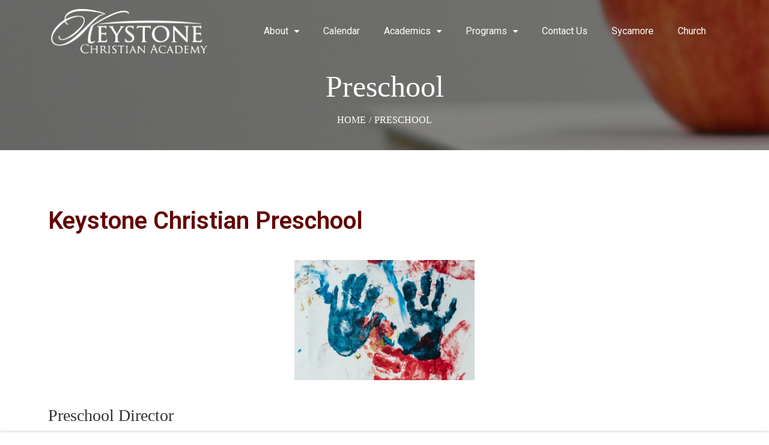

--- FILE ---
content_type: text/html; charset=UTF-8
request_url: https://keystonechristianacademy.org/preschool/
body_size: 15130
content:
<!DOCTYPE html>
<html itemscope itemtype="http://schema.org/WebPage" lang="en-US" prefix="og: http://ogp.me/ns# fb: http://ogp.me/ns/fb#">
<head>
	<meta charset="UTF-8">
	<link rel="profile" href="http://gmpg.org/xfn/11">
	<link rel="pingback" href="https://keystonechristianacademy.org/xmlrpc.php">
	<title>Preschool &#8211; Keystone Christian Academy</title><link rel="preload" as="style" href="https://fonts.googleapis.com/css?family=Roboto%3A100%2C100italic%2C200%2C200italic%2C300%2C300italic%2C400%2C400italic%2C500%2C500italic%2C600%2C600italic%2C700%2C700italic%2C800%2C800italic%2C900%2C900italic%7CRoboto%20Slab%3A100%2C100italic%2C200%2C200italic%2C300%2C300italic%2C400%2C400italic%2C500%2C500italic%2C600%2C600italic%2C700%2C700italic%2C800%2C800italic%2C900%2C900italic&#038;display=swap" /><link rel="stylesheet" href="https://fonts.googleapis.com/css?family=Roboto%3A100%2C100italic%2C200%2C200italic%2C300%2C300italic%2C400%2C400italic%2C500%2C500italic%2C600%2C600italic%2C700%2C700italic%2C800%2C800italic%2C900%2C900italic%7CRoboto%20Slab%3A100%2C100italic%2C200%2C200italic%2C300%2C300italic%2C400%2C400italic%2C500%2C500italic%2C600%2C600italic%2C700%2C700italic%2C800%2C800italic%2C900%2C900italic&#038;display=swap" media="print" onload="this.media='all'" /><noscript><link rel="stylesheet" href="https://fonts.googleapis.com/css?family=Roboto%3A100%2C100italic%2C200%2C200italic%2C300%2C300italic%2C400%2C400italic%2C500%2C500italic%2C600%2C600italic%2C700%2C700italic%2C800%2C800italic%2C900%2C900italic%7CRoboto%20Slab%3A100%2C100italic%2C200%2C200italic%2C300%2C300italic%2C400%2C400italic%2C500%2C500italic%2C600%2C600italic%2C700%2C700italic%2C800%2C800italic%2C900%2C900italic&#038;display=swap" /></noscript>
<meta name='robots' content='max-image-preview:large' />
<meta name="viewport" content="width=device-width, initial-scale=1"><link href='https://fonts.gstatic.com' crossorigin rel='preconnect' />
<link rel="alternate" type="application/rss+xml" title="Keystone Christian Academy &raquo; Feed" href="https://keystonechristianacademy.org/feed/" />
<link rel="alternate" type="application/rss+xml" title="Keystone Christian Academy &raquo; Comments Feed" href="https://keystonechristianacademy.org/comments/feed/" />
<link rel='stylesheet' id='sbi_styles-css'  href='https://keystonechristianacademy.org/wp-content/plugins/instagram-feed/css/sbi-styles.min.css' type='text/css' media='all' />
<style id='global-styles-inline-css' type='text/css'>
body{--wp--preset--color--black: #000000;--wp--preset--color--cyan-bluish-gray: #abb8c3;--wp--preset--color--white: #ffffff;--wp--preset--color--pale-pink: #f78da7;--wp--preset--color--vivid-red: #cf2e2e;--wp--preset--color--luminous-vivid-orange: #ff6900;--wp--preset--color--luminous-vivid-amber: #fcb900;--wp--preset--color--light-green-cyan: #7bdcb5;--wp--preset--color--vivid-green-cyan: #00d084;--wp--preset--color--pale-cyan-blue: #8ed1fc;--wp--preset--color--vivid-cyan-blue: #0693e3;--wp--preset--color--vivid-purple: #9b51e0;--wp--preset--color--primary: #007991;--wp--preset--color--title: #333333;--wp--preset--color--body: #777777;--wp--preset--color--border: #eeeeee;--wp--preset--gradient--vivid-cyan-blue-to-vivid-purple: linear-gradient(135deg,rgba(6,147,227,1) 0%,rgb(155,81,224) 100%);--wp--preset--gradient--light-green-cyan-to-vivid-green-cyan: linear-gradient(135deg,rgb(122,220,180) 0%,rgb(0,208,130) 100%);--wp--preset--gradient--luminous-vivid-amber-to-luminous-vivid-orange: linear-gradient(135deg,rgba(252,185,0,1) 0%,rgba(255,105,0,1) 100%);--wp--preset--gradient--luminous-vivid-orange-to-vivid-red: linear-gradient(135deg,rgba(255,105,0,1) 0%,rgb(207,46,46) 100%);--wp--preset--gradient--very-light-gray-to-cyan-bluish-gray: linear-gradient(135deg,rgb(238,238,238) 0%,rgb(169,184,195) 100%);--wp--preset--gradient--cool-to-warm-spectrum: linear-gradient(135deg,rgb(74,234,220) 0%,rgb(151,120,209) 20%,rgb(207,42,186) 40%,rgb(238,44,130) 60%,rgb(251,105,98) 80%,rgb(254,248,76) 100%);--wp--preset--gradient--blush-light-purple: linear-gradient(135deg,rgb(255,206,236) 0%,rgb(152,150,240) 100%);--wp--preset--gradient--blush-bordeaux: linear-gradient(135deg,rgb(254,205,165) 0%,rgb(254,45,45) 50%,rgb(107,0,62) 100%);--wp--preset--gradient--luminous-dusk: linear-gradient(135deg,rgb(255,203,112) 0%,rgb(199,81,192) 50%,rgb(65,88,208) 100%);--wp--preset--gradient--pale-ocean: linear-gradient(135deg,rgb(255,245,203) 0%,rgb(182,227,212) 50%,rgb(51,167,181) 100%);--wp--preset--gradient--electric-grass: linear-gradient(135deg,rgb(202,248,128) 0%,rgb(113,206,126) 100%);--wp--preset--gradient--midnight: linear-gradient(135deg,rgb(2,3,129) 0%,rgb(40,116,252) 100%);--wp--preset--duotone--dark-grayscale: url('#wp-duotone-dark-grayscale');--wp--preset--duotone--grayscale: url('#wp-duotone-grayscale');--wp--preset--duotone--purple-yellow: url('#wp-duotone-purple-yellow');--wp--preset--duotone--blue-red: url('#wp-duotone-blue-red');--wp--preset--duotone--midnight: url('#wp-duotone-midnight');--wp--preset--duotone--magenta-yellow: url('#wp-duotone-magenta-yellow');--wp--preset--duotone--purple-green: url('#wp-duotone-purple-green');--wp--preset--duotone--blue-orange: url('#wp-duotone-blue-orange');--wp--preset--font-size--small: 13px;--wp--preset--font-size--medium: 20px;--wp--preset--font-size--large: 36px;--wp--preset--font-size--x-large: 42px;}.has-black-color{color: var(--wp--preset--color--black) !important;}.has-cyan-bluish-gray-color{color: var(--wp--preset--color--cyan-bluish-gray) !important;}.has-white-color{color: var(--wp--preset--color--white) !important;}.has-pale-pink-color{color: var(--wp--preset--color--pale-pink) !important;}.has-vivid-red-color{color: var(--wp--preset--color--vivid-red) !important;}.has-luminous-vivid-orange-color{color: var(--wp--preset--color--luminous-vivid-orange) !important;}.has-luminous-vivid-amber-color{color: var(--wp--preset--color--luminous-vivid-amber) !important;}.has-light-green-cyan-color{color: var(--wp--preset--color--light-green-cyan) !important;}.has-vivid-green-cyan-color{color: var(--wp--preset--color--vivid-green-cyan) !important;}.has-pale-cyan-blue-color{color: var(--wp--preset--color--pale-cyan-blue) !important;}.has-vivid-cyan-blue-color{color: var(--wp--preset--color--vivid-cyan-blue) !important;}.has-vivid-purple-color{color: var(--wp--preset--color--vivid-purple) !important;}.has-black-background-color{background-color: var(--wp--preset--color--black) !important;}.has-cyan-bluish-gray-background-color{background-color: var(--wp--preset--color--cyan-bluish-gray) !important;}.has-white-background-color{background-color: var(--wp--preset--color--white) !important;}.has-pale-pink-background-color{background-color: var(--wp--preset--color--pale-pink) !important;}.has-vivid-red-background-color{background-color: var(--wp--preset--color--vivid-red) !important;}.has-luminous-vivid-orange-background-color{background-color: var(--wp--preset--color--luminous-vivid-orange) !important;}.has-luminous-vivid-amber-background-color{background-color: var(--wp--preset--color--luminous-vivid-amber) !important;}.has-light-green-cyan-background-color{background-color: var(--wp--preset--color--light-green-cyan) !important;}.has-vivid-green-cyan-background-color{background-color: var(--wp--preset--color--vivid-green-cyan) !important;}.has-pale-cyan-blue-background-color{background-color: var(--wp--preset--color--pale-cyan-blue) !important;}.has-vivid-cyan-blue-background-color{background-color: var(--wp--preset--color--vivid-cyan-blue) !important;}.has-vivid-purple-background-color{background-color: var(--wp--preset--color--vivid-purple) !important;}.has-black-border-color{border-color: var(--wp--preset--color--black) !important;}.has-cyan-bluish-gray-border-color{border-color: var(--wp--preset--color--cyan-bluish-gray) !important;}.has-white-border-color{border-color: var(--wp--preset--color--white) !important;}.has-pale-pink-border-color{border-color: var(--wp--preset--color--pale-pink) !important;}.has-vivid-red-border-color{border-color: var(--wp--preset--color--vivid-red) !important;}.has-luminous-vivid-orange-border-color{border-color: var(--wp--preset--color--luminous-vivid-orange) !important;}.has-luminous-vivid-amber-border-color{border-color: var(--wp--preset--color--luminous-vivid-amber) !important;}.has-light-green-cyan-border-color{border-color: var(--wp--preset--color--light-green-cyan) !important;}.has-vivid-green-cyan-border-color{border-color: var(--wp--preset--color--vivid-green-cyan) !important;}.has-pale-cyan-blue-border-color{border-color: var(--wp--preset--color--pale-cyan-blue) !important;}.has-vivid-cyan-blue-border-color{border-color: var(--wp--preset--color--vivid-cyan-blue) !important;}.has-vivid-purple-border-color{border-color: var(--wp--preset--color--vivid-purple) !important;}.has-vivid-cyan-blue-to-vivid-purple-gradient-background{background: var(--wp--preset--gradient--vivid-cyan-blue-to-vivid-purple) !important;}.has-light-green-cyan-to-vivid-green-cyan-gradient-background{background: var(--wp--preset--gradient--light-green-cyan-to-vivid-green-cyan) !important;}.has-luminous-vivid-amber-to-luminous-vivid-orange-gradient-background{background: var(--wp--preset--gradient--luminous-vivid-amber-to-luminous-vivid-orange) !important;}.has-luminous-vivid-orange-to-vivid-red-gradient-background{background: var(--wp--preset--gradient--luminous-vivid-orange-to-vivid-red) !important;}.has-very-light-gray-to-cyan-bluish-gray-gradient-background{background: var(--wp--preset--gradient--very-light-gray-to-cyan-bluish-gray) !important;}.has-cool-to-warm-spectrum-gradient-background{background: var(--wp--preset--gradient--cool-to-warm-spectrum) !important;}.has-blush-light-purple-gradient-background{background: var(--wp--preset--gradient--blush-light-purple) !important;}.has-blush-bordeaux-gradient-background{background: var(--wp--preset--gradient--blush-bordeaux) !important;}.has-luminous-dusk-gradient-background{background: var(--wp--preset--gradient--luminous-dusk) !important;}.has-pale-ocean-gradient-background{background: var(--wp--preset--gradient--pale-ocean) !important;}.has-electric-grass-gradient-background{background: var(--wp--preset--gradient--electric-grass) !important;}.has-midnight-gradient-background{background: var(--wp--preset--gradient--midnight) !important;}.has-small-font-size{font-size: var(--wp--preset--font-size--small) !important;}.has-medium-font-size{font-size: var(--wp--preset--font-size--medium) !important;}.has-large-font-size{font-size: var(--wp--preset--font-size--large) !important;}.has-x-large-font-size{font-size: var(--wp--preset--font-size--x-large) !important;}
</style>
<link rel='stylesheet' id='font-awesome-css'  href='https://keystonechristianacademy.org/wp-content/plugins/elementor/assets/lib/font-awesome/css/font-awesome.min.css' type='text/css' media='all' />
<link rel='stylesheet' id='builder-press-magnific-popup-css'  href='https://keystonechristianacademy.org/wp-content/plugins/builderpress/assets/libs/magnific-popup/magnific-popup.css' type='text/css' media='all' />
<link rel='stylesheet' id='builderpress-fontend-css'  href='https://keystonechristianacademy.org/wp-content/plugins/builderpress/assets/css/builderpress.css' type='text/css' media='all' />
<link rel='stylesheet' id='contact-form-7-css'  href='https://keystonechristianacademy.org/wp-content/plugins/contact-form-7/includes/css/styles.css' type='text/css' media='all' />
<link rel='stylesheet' id='rs-plugin-settings-css'  href='https://keystonechristianacademy.org/wp-content/plugins/revslider/public/assets/css/settings.css' type='text/css' media='all' />
<style id='rs-plugin-settings-inline-css' type='text/css'>
#rs-demo-id {}
</style>
<link rel='stylesheet' id='wpems-countdown-css-css'  href='https://keystonechristianacademy.org/wp-content/plugins/wp-events-manager/inc/libraries//countdown/css/jquery.countdown.css' type='text/css' media='all' />
<link rel='stylesheet' id='wpems-owl-carousel-css-css'  href='https://keystonechristianacademy.org/wp-content/plugins/wp-events-manager/inc/libraries//owl-carousel/css/owl.carousel.css' type='text/css' media='all' />
<link rel='stylesheet' id='wpems-magnific-popup-css-css'  href='https://keystonechristianacademy.org/wp-content/plugins/wp-events-manager/inc/libraries//magnific-popup/css/magnific-popup.css' type='text/css' media='all' />
<link rel='stylesheet' id='wpems-fronted-css-css'  href='https://keystonechristianacademy.org/wp-content/plugins/wp-events-manager/assets//css/frontend/events.css' type='text/css' media='all' />
<link rel='stylesheet' id='elementor-icons-css'  href='https://keystonechristianacademy.org/wp-content/plugins/elementor/assets/lib/eicons/css/elementor-icons.min.css' type='text/css' media='all' />
<link rel='stylesheet' id='elementor-frontend-css'  href='https://keystonechristianacademy.org/wp-content/plugins/elementor/assets/css/frontend.min.css' type='text/css' media='all' />
<link rel='stylesheet' id='swiper-css'  href='https://keystonechristianacademy.org/wp-content/plugins/elementor/assets/lib/swiper/v8/css/swiper.min.css' type='text/css' media='all' />
<link rel='stylesheet' id='elementor-post-6831-css'  href='https://keystonechristianacademy.org/wp-content/uploads/elementor/css/post-6831.css' type='text/css' media='all' />
<link rel='stylesheet' id='powerpack-frontend-css'  href='https://keystonechristianacademy.org/wp-content/plugins/powerpack-lite-for-elementor/assets/css/min/frontend.min.css' type='text/css' media='all' />
<link rel='stylesheet' id='font-awesome-5-all-css'  href='https://keystonechristianacademy.org/wp-content/plugins/elementor/assets/lib/font-awesome/css/all.min.css' type='text/css' media='all' />
<link rel='stylesheet' id='font-awesome-4-shim-css'  href='https://keystonechristianacademy.org/wp-content/plugins/elementor/assets/lib/font-awesome/css/v4-shims.min.css' type='text/css' media='all' />
<link rel='stylesheet' id='sbistyles-css'  href='https://keystonechristianacademy.org/wp-content/plugins/instagram-feed/css/sbi-styles.min.css' type='text/css' media='all' />
<link rel='stylesheet' id='elementor-global-css'  href='https://keystonechristianacademy.org/wp-content/uploads/elementor/css/global.css' type='text/css' media='all' />
<link rel='stylesheet' id='elementor-post-5799-css'  href='https://keystonechristianacademy.org/wp-content/uploads/elementor/css/post-5799.css' type='text/css' media='all' />
<link rel='stylesheet' id='dashicons-css'  href='https://keystonechristianacademy.org/wp-includes/css/dashicons.min.css' type='text/css' media='all' />
<link rel='stylesheet' id='photonic-slider-css'  href='https://keystonechristianacademy.org/wp-content/plugins/photonic/include/ext/splide/splide.min.css' type='text/css' media='all' />
<link rel='stylesheet' id='photonic-lightbox-css'  href='https://keystonechristianacademy.org/wp-content/plugins/photonic/include/ext/swipebox/swipebox.min.css' type='text/css' media='all' />
<link rel='stylesheet' id='photonic-css'  href='https://keystonechristianacademy.org/wp-content/plugins/photonic/include/css/front-end/core/photonic.min.css' type='text/css' media='all' />
<style id='photonic-inline-css' type='text/css'>
/* Retrieved from saved CSS */
.photonic-panel { background:  rgb(17,17,17)  !important;

	border-top: none;
	border-right: none;
	border-bottom: none;
	border-left: none;
 }
.photonic-flickr-stream .photonic-pad-photosets { margin: 15px; }
.photonic-flickr-stream .photonic-pad-galleries { margin: 15px; }
.photonic-flickr-stream .photonic-pad-photos { padding: 5px 15px; }
.photonic-google-stream .photonic-pad-photos { padding: 5px 15px; }
.photonic-zenfolio-stream .photonic-pad-photos { padding: 5px 15px; }
.photonic-zenfolio-stream .photonic-pad-photosets { margin: 5px 15px; }
.photonic-instagram-stream .photonic-pad-photos { padding: 5px 15px; }
.photonic-smug-stream .photonic-pad-albums { margin: 15px; }
.photonic-smug-stream .photonic-pad-photos { padding: 5px 15px; }
.photonic-flickr-panel .photonic-pad-photos { padding: 10px 15px; box-sizing: border-box; }
.photonic-smug-panel .photonic-pad-photos { padding: 10px 15px; box-sizing: border-box; }
.photonic-random-layout .photonic-thumb { padding: 2px}
.photonic-masonry-layout .photonic-thumb { padding: 2px}
.photonic-mosaic-layout .photonic-thumb { padding: 2px}
.photonic-ie .photonic-masonry-layout .photonic-level-1, .photonic-ie .photonic-masonry-layout .photonic-level-2 { width: 200px; }

</style>
<link rel='stylesheet' id='scss-css'  href='https://keystonechristianacademy.org/wp-content/cache/busting/1/sccss.css' type='text/css' media='all' />
<link rel='stylesheet' id='eael-general-css'  href='https://keystonechristianacademy.org/wp-content/plugins/essential-addons-for-elementor-lite/assets/front-end/css/view/general.min.css' type='text/css' media='all' />
<link rel='stylesheet' id='ionicon-css'  href='https://keystonechristianacademy.org/wp-content/themes/ivy-school/assets/css/libs/ionicons/ionicons.css' type='text/css' media='all' />
<link rel='stylesheet' id='select2-style-css'  href='https://keystonechristianacademy.org/wp-content/themes/ivy-school/assets/css/libs/select2/core.css' type='text/css' media='all' />
<link rel='stylesheet' id='builder-press-bootstrap-css'  href='https://keystonechristianacademy.org/wp-content/themes/ivy-school/assets/css/libs/bootstrap/bootstrap.css' type='text/css' media='all' />
<link rel='stylesheet' id='builder-press-slick-css'  href='https://keystonechristianacademy.org/wp-content/plugins/builderpress/assets/libs/slick/slick.css' type='text/css' media='all' />
<link rel='stylesheet' id='thim-style-css'  href='https://keystonechristianacademy.org/wp-content/themes/ivy-school/style.css' type='text/css' media='all' />
<link rel='stylesheet' id='thim-style-options-css'  href='//keystonechristianacademy.org/wp-content/uploads/tc_stylesheets/ivy-school.1756301587.css' type='text/css' media='all' />

<link rel="preconnect" href="https://fonts.gstatic.com/" crossorigin><script type='text/javascript' id='jquery-core-js-extra'>
/* <![CDATA[ */
var pp = {"ajax_url":"https:\/\/keystonechristianacademy.org\/wp-admin\/admin-ajax.php"};
/* ]]> */
</script>
<script type='text/javascript' src='https://keystonechristianacademy.org/wp-includes/js/jquery/jquery.min.js' id='jquery-core-js'></script>
<script type='text/javascript' src='https://keystonechristianacademy.org/wp-includes/js/jquery/jquery-migrate.min.js' id='jquery-migrate-js'></script>
<script type='text/javascript' src='https://keystonechristianacademy.org/wp-content/plugins/builderpress/assets/libs/jquerymousewheel/jquery.mousewheel.js' id='builder-press-jquerymousewheel-js'></script>
<script type='text/javascript' src='https://keystonechristianacademy.org/wp-content/plugins/builderpress/assets/libs/dragscroll/dragscroll.js' id='builder-press-dragscroll-js'></script>
<script type='text/javascript' src='https://keystonechristianacademy.org/wp-content/plugins/builderpress/assets/libs/slick/slick.min.js' id='builder-press-slick-js'></script>
<script type='text/javascript' src='https://keystonechristianacademy.org/wp-content/plugins/builderpress/assets/js/builderpress.js' id='builderpress-fontend-js'></script>
<script type='text/javascript' src='https://keystonechristianacademy.org/wp-content/plugins/revslider/public/assets/js/jquery.themepunch.tools.min.js' id='tp-tools-js'></script>
<script type='text/javascript' src='https://keystonechristianacademy.org/wp-content/plugins/revslider/public/assets/js/jquery.themepunch.revolution.min.js' id='revmin-js'></script>
<script type='text/javascript' src='https://keystonechristianacademy.org/wp-content/plugins/elementor/assets/lib/font-awesome/js/v4-shims.min.js' id='font-awesome-4-shim-js'></script>
<link rel="https://api.w.org/" href="https://keystonechristianacademy.org/wp-json/" /><link rel="alternate" type="application/json" href="https://keystonechristianacademy.org/wp-json/wp/v2/pages/5799" /><link rel="EditURI" type="application/rsd+xml" title="RSD" href="https://keystonechristianacademy.org/xmlrpc.php?rsd" />
<link rel="wlwmanifest" type="application/wlwmanifest+xml" href="https://keystonechristianacademy.org/wp-includes/wlwmanifest.xml" /> 
<meta name="generator" content="WordPress 6.0.11" />
<link rel="canonical" href="https://keystonechristianacademy.org/preschool/" />
<link rel='shortlink' href='https://keystonechristianacademy.org/?p=5799' />
<link rel="alternate" type="application/json+oembed" href="https://keystonechristianacademy.org/wp-json/oembed/1.0/embed?url=https%3A%2F%2Fkeystonechristianacademy.org%2Fpreschool%2F" />
<link rel="alternate" type="text/xml+oembed" href="https://keystonechristianacademy.org/wp-json/oembed/1.0/embed?url=https%3A%2F%2Fkeystonechristianacademy.org%2Fpreschool%2F&#038;format=xml" />
<style type='text/css'> .ae_data .elementor-editor-element-setting {
            display:none !important;
            }
            </style>        
<style type="text/css" id="breadcrumb-trail-css">.breadcrumbs .trail-browse,.breadcrumbs .trail-items,.breadcrumbs .trail-items li {display: inline-block;margin:0;padding: 0;border:none;background:transparent;text-indent: 0;}.breadcrumbs .trail-browse {font-size: inherit;font-style:inherit;font-weight: inherit;color: inherit;}.breadcrumbs .trail-items {list-style: none;}.trail-items li::after {content: "\002F";padding: 0 0.5em;}.trail-items li:last-of-type::after {display: none;}</style>
            <script type="text/javascript">
                function tc_insert_internal_css(css) {
                    var tc_style = document.createElement("style");
                    tc_style.type = "text/css";
                    tc_style.setAttribute('data-type', 'tc-internal-css');
                    var tc_style_content = document.createTextNode(css);
                    tc_style.appendChild(tc_style_content);
                    document.head.appendChild(tc_style);
                }
            </script>
			<meta name="generator" content="Elementor 3.23.4; features: additional_custom_breakpoints, e_lazyload; settings: css_print_method-external, google_font-enabled, font_display-auto">
			<style>
				.e-con.e-parent:nth-of-type(n+4):not(.e-lazyloaded):not(.e-no-lazyload),
				.e-con.e-parent:nth-of-type(n+4):not(.e-lazyloaded):not(.e-no-lazyload) * {
					background-image: none !important;
				}
				@media screen and (max-height: 1024px) {
					.e-con.e-parent:nth-of-type(n+3):not(.e-lazyloaded):not(.e-no-lazyload),
					.e-con.e-parent:nth-of-type(n+3):not(.e-lazyloaded):not(.e-no-lazyload) * {
						background-image: none !important;
					}
				}
				@media screen and (max-height: 640px) {
					.e-con.e-parent:nth-of-type(n+2):not(.e-lazyloaded):not(.e-no-lazyload),
					.e-con.e-parent:nth-of-type(n+2):not(.e-lazyloaded):not(.e-no-lazyload) * {
						background-image: none !important;
					}
				}
			</style>
			<meta name="generator" content="Powered by Slider Revolution 5.4.8.3 - responsive, Mobile-Friendly Slider Plugin for WordPress with comfortable drag and drop interface." />
<link rel="icon" href="https://keystonechristianacademy.org/wp-content/uploads/2019/04/cropped-Acad-Swordsman-32x32.gif" sizes="32x32" />
<link rel="icon" href="https://keystonechristianacademy.org/wp-content/uploads/2019/04/cropped-Acad-Swordsman-192x192.gif" sizes="192x192" />
<link rel="apple-touch-icon" href="https://keystonechristianacademy.org/wp-content/uploads/2019/04/cropped-Acad-Swordsman-180x180.gif" />
<meta name="msapplication-TileImage" content="https://keystonechristianacademy.org/wp-content/uploads/2019/04/cropped-Acad-Swordsman-270x270.gif" />
<script type="text/javascript">function setREVStartSize(e){									
						try{ e.c=jQuery(e.c);var i=jQuery(window).width(),t=9999,r=0,n=0,l=0,f=0,s=0,h=0;
							if(e.responsiveLevels&&(jQuery.each(e.responsiveLevels,function(e,f){f>i&&(t=r=f,l=e),i>f&&f>r&&(r=f,n=e)}),t>r&&(l=n)),f=e.gridheight[l]||e.gridheight[0]||e.gridheight,s=e.gridwidth[l]||e.gridwidth[0]||e.gridwidth,h=i/s,h=h>1?1:h,f=Math.round(h*f),"fullscreen"==e.sliderLayout){var u=(e.c.width(),jQuery(window).height());if(void 0!=e.fullScreenOffsetContainer){var c=e.fullScreenOffsetContainer.split(",");if (c) jQuery.each(c,function(e,i){u=jQuery(i).length>0?u-jQuery(i).outerHeight(!0):u}),e.fullScreenOffset.split("%").length>1&&void 0!=e.fullScreenOffset&&e.fullScreenOffset.length>0?u-=jQuery(window).height()*parseInt(e.fullScreenOffset,0)/100:void 0!=e.fullScreenOffset&&e.fullScreenOffset.length>0&&(u-=parseInt(e.fullScreenOffset,0))}f=u}else void 0!=e.minHeight&&f<e.minHeight&&(f=e.minHeight);e.c.closest(".rev_slider_wrapper").css({height:f})					
						}catch(d){console.log("Failure at Presize of Slider:"+d)}						
					};</script>
		<style type="text/css" id="wp-custom-css">
			.bp-element-list-events.layout-list .wrap-list-events .list-events .item-event .info-event .meta-event span i {
    color: #630202;
}

.bp-element-list-events.layout-list .countdown-row .countdown-section .countdown-amount {
	background: #007991 !important;}		</style>
		<style id="sccss">/* Enter Your Custom CSS Here */
.yikes-easy-mc-form.layout-footer p, .yikes-easy-mc-form.layout-footer {

margin-bottom: 0 !important;
}

body .site-footer .footer {

padding-top: 40px;
padding-bottom: 40px;
}</style><style id="thim-customizer-inline-styles">400: Invalid selector Fonts400:&nbsp;Invalid selectorExpected a digitPoppins:wght@300;400;500;Bold
                         ^For reference, see the Google Fonts API documentation.</style>            <script type="text/javascript">
                if (typeof ajaxurl === 'undefined') {
                    /* <![CDATA[ */
                    var ajaxurl = "https://keystonechristianacademy.org/wp-admin/admin-ajax.php";
                    /* ]]> */
                }
            </script>
			        <script type="text/javascript">
            if (typeof ajaxurl === 'undefined') {
                /* <![CDATA[ */
                var ajaxurl = "https://keystonechristianacademy.org/wp-admin/admin-ajax.php";
                /* ]]> */
            }
        </script>
        </head>
<body class="page-template-default page page-id-5799 wp-embed-responsive bg-type-color responsive auto-login default_courses elementor-default elementor-kit-6831 elementor-page elementor-page-5799">
<div id="thim-preloading">
<div class="sk-folding-cube">
	<div class="sk-cube1 sk-cube"></div>
	<div class="sk-cube2 sk-cube"></div>
	<div class="sk-cube4 sk-cube"></div>
	<div class="sk-cube3 sk-cube"></div>
</div></div>
<div id="wrapper-container" class="content-pusher creative-right bg-type-color">

	
	
	<header id="masthead" class="site-header affix-top header-overlay sticky-header custom-sticky has-retina-logo header_v1 transparent default">
		<div class="container">
	<div class="header-wrapper">
		<div class="width-logo sm-logo">
			<a class="no-sticky-logo" href="https://keystonechristianacademy.org/" title="Keystone Christian Academy - Christian School" rel="home"><img class="logo" src="http://keystonechristianacademy.org/wp-content/uploads/2019/04/Logo-White-1Asset-1.png" alt="Keystone Christian Academy" /><img class="retina-logo" src="http://keystonechristianacademy.org/wp-content/uploads/2019/04/Logo-White-1Asset-1.png" alt="Keystone Christian Academy" /><img class="mobile-logo" src="http://keystonechristianacademy.org/wp-content/uploads/2019/04/Acad-Swordsman.gif" alt="Keystone Christian Academy" /></a>			<a href="https://keystonechristianacademy.org/" title="Keystone Christian Academy - Christian School" rel="home" class="sticky-logo">
					<img fetchpriority="high" src="http://keystonechristianacademy.org/wp-content/uploads/2019/04/Logo-White-1Asset-1.png" alt="Keystone Christian Academy" width="1058" height="300" /></a>		</div>

		<div class="header-menu">
			<nav class="width-navigation main-navigation">
				

    <ul id="primaryMenu">
        <li id="menu-item-5780" class="menu-item menu-item-type-post_type menu-item-object-page menu-item-has-children menu-item-5780 tc-menu-item tc-menu-depth-0 tc-menu-align-left tc-menu-layout-default"><a href="https://keystonechristianacademy.org/about/" class="tc-menu-inner">About</a>
<ul class="sub-menu">
	<li id="menu-item-5897" class="menu-item menu-item-type-custom menu-item-object-custom menu-item-5897 tc-menu-item tc-menu-depth-1 tc-menu-align-left"><a href="http://keystonechristianacademy.org/about/" class="tc-menu-inner tc-megamenu-title">Who We Are</a></li>
	<li id="menu-item-5872" class="menu-item menu-item-type-post_type menu-item-object-page menu-item-5872 tc-menu-item tc-menu-depth-1 tc-menu-align-left"><a href="https://keystonechristianacademy.org/leadership/" class="tc-menu-inner tc-megamenu-title">Leadership</a></li>
	<li id="menu-item-5873" class="menu-item menu-item-type-post_type menu-item-object-page menu-item-5873 tc-menu-item tc-menu-depth-1 tc-menu-align-left"><a href="https://keystonechristianacademy.org/teachers/" class="tc-menu-inner tc-megamenu-title">Teachers</a></li>
	<li id="menu-item-5948" class="menu-item menu-item-type-post_type menu-item-object-page menu-item-5948 tc-menu-item tc-menu-depth-1 tc-menu-align-left"><a href="https://keystonechristianacademy.org/alumni/" class="tc-menu-inner tc-megamenu-title">Alumni</a></li>
</ul><!-- End wrapper ul sub -->
</li>
<li id="menu-item-6945" class="menu-item menu-item-type-custom menu-item-object-custom menu-item-6945 tc-menu-item tc-menu-depth-0 tc-menu-align-left tc-menu-layout-default"><a href="https://drive.google.com/file/d/1UL1yRtbdqQDzdN6bjM77iTC-JYaLzBS5/view?usp=sharing" class="tc-menu-inner">Calendar</a></li>
<li id="menu-item-5458" class="menu-item menu-item-type-custom menu-item-object-custom current-menu-ancestor current-menu-parent menu-item-has-children menu-item-5458 tc-menu-item tc-menu-depth-0 tc-menu-align-left tc-menu-layout-default"><a href="http://keystonechristianacademy.org/academics/" class="tc-menu-inner">Academics</a>
<ul class="sub-menu">
	<li id="menu-item-5879" class="menu-item menu-item-type-post_type menu-item-object-page current-menu-item page_item page-item-5799 current_page_item menu-item-5879 tc-menu-item tc-menu-depth-1 tc-menu-align-left"><a href="https://keystonechristianacademy.org/preschool/" class="tc-menu-inner tc-megamenu-title">Preschool</a></li>
	<li id="menu-item-5878" class="menu-item menu-item-type-post_type menu-item-object-page menu-item-5878 tc-menu-item tc-menu-depth-1 tc-menu-align-left"><a href="https://keystonechristianacademy.org/kindergarten/" class="tc-menu-inner tc-megamenu-title">Kindergarten</a></li>
	<li id="menu-item-5875" class="menu-item menu-item-type-post_type menu-item-object-page menu-item-5875 tc-menu-item tc-menu-depth-1 tc-menu-align-left"><a href="https://keystonechristianacademy.org/elementary/" class="tc-menu-inner tc-megamenu-title">Elementary</a></li>
	<li id="menu-item-5877" class="menu-item menu-item-type-post_type menu-item-object-page menu-item-5877 tc-menu-item tc-menu-depth-1 tc-menu-align-left"><a href="https://keystonechristianacademy.org/jr-sr-high-school/" class="tc-menu-inner tc-megamenu-title">Jr &#038; Sr High School</a></li>
	<li id="menu-item-5876" class="menu-item menu-item-type-post_type menu-item-object-page menu-item-5876 tc-menu-item tc-menu-depth-1 tc-menu-align-left"><a href="https://keystonechristianacademy.org/international-students/" class="tc-menu-inner tc-megamenu-title">International Students</a></li>
	<li id="menu-item-5883" class="menu-item menu-item-type-post_type menu-item-object-page menu-item-5883 tc-menu-item tc-menu-depth-1 tc-menu-align-left"><a href="https://keystonechristianacademy.org/on-track-dyslexia-center/" class="tc-menu-inner tc-megamenu-title">On Track Dyslexia Center</a></li>
	<li id="menu-item-6281" class="menu-item menu-item-type-custom menu-item-object-custom menu-item-6281 tc-menu-item tc-menu-depth-1 tc-menu-align-left"><a href="http://keystonechristianacademy.org/forms" class="tc-menu-inner tc-megamenu-title">Tuition &#038; Forms</a></li>
</ul><!-- End wrapper ul sub -->
</li>
<li id="menu-item-6501" class="menu-item menu-item-type-post_type menu-item-object-page menu-item-has-children menu-item-6501 tc-menu-item tc-menu-depth-0 tc-menu-align-left tc-menu-layout-default"><a href="https://keystonechristianacademy.org/programs/" class="tc-menu-inner">Programs</a>
<ul class="sub-menu">
	<li id="menu-item-5881" class="menu-item menu-item-type-post_type menu-item-object-page menu-item-5881 tc-menu-item tc-menu-depth-1 tc-menu-align-left"><a href="https://keystonechristianacademy.org/athletics/" class="tc-menu-inner tc-megamenu-title">Athletics</a></li>
	<li id="menu-item-5882" class="menu-item menu-item-type-post_type menu-item-object-page menu-item-5882 tc-menu-item tc-menu-depth-1 tc-menu-align-left"><a href="https://keystonechristianacademy.org/fine-arts/" class="tc-menu-inner tc-megamenu-title">Fine Arts</a></li>
	<li id="menu-item-5880" class="menu-item menu-item-type-post_type menu-item-object-page menu-item-5880 tc-menu-item tc-menu-depth-1 tc-menu-align-left"><a href="https://keystonechristianacademy.org/summer-care-2/" class="tc-menu-inner tc-megamenu-title">Summer Care</a></li>
</ul><!-- End wrapper ul sub -->
</li>
<li id="menu-item-5455" class="menu-item menu-item-type-post_type menu-item-object-page menu-item-5455 tc-menu-item tc-menu-depth-0 tc-menu-align-left tc-menu-layout-default"><a href="https://keystonechristianacademy.org/contact-us/" class="tc-menu-inner">Contact Us</a></li>
<li id="menu-item-5661" class="menu-item menu-item-type-custom menu-item-object-custom menu-item-5661 tc-menu-item tc-menu-depth-0 tc-menu-align-left tc-menu-layout-default"><a href="https://app.sycamoreschool.com/index.php" class="tc-menu-inner">Sycamore</a></li>
<li id="menu-item-6596" class="menu-item menu-item-type-custom menu-item-object-custom menu-item-6596 tc-menu-item tc-menu-depth-0 tc-menu-align-left tc-menu-layout-default"><a href="https://keystonebaptist.org" class="tc-menu-inner">Church</a></li>
    </ul>
			</nav>

			<div class="menu-right">
								<div class="menu-mobile-effect navbar-toggle hidden" data-effect="mobile-effect">
					<div class="icon-wrap">
						<i class="ion-navicon"></i>
					</div>
				</div>
			</div>
		</div>
	</div>
</div>	</header><!-- #masthead -->

	<nav class="visible-xs mobile-menu-container mobile-effect" itemscope itemtype="http://schema.org/SiteNavigationElement">
		<ul class="nav navbar-nav">
	<li class="menu-item menu-item-type-post_type menu-item-object-page menu-item-has-children menu-item-5780 tc-menu-item tc-menu-depth-0 tc-menu-align-left tc-menu-layout-default"><a href="https://keystonechristianacademy.org/about/" class="tc-menu-inner">About</a>
<ul class="sub-menu">
	<li class="menu-item menu-item-type-custom menu-item-object-custom menu-item-5897 tc-menu-item tc-menu-depth-1 tc-menu-align-left"><a href="http://keystonechristianacademy.org/about/" class="tc-menu-inner tc-megamenu-title">Who We Are</a></li>
	<li class="menu-item menu-item-type-post_type menu-item-object-page menu-item-5872 tc-menu-item tc-menu-depth-1 tc-menu-align-left"><a href="https://keystonechristianacademy.org/leadership/" class="tc-menu-inner tc-megamenu-title">Leadership</a></li>
	<li class="menu-item menu-item-type-post_type menu-item-object-page menu-item-5873 tc-menu-item tc-menu-depth-1 tc-menu-align-left"><a href="https://keystonechristianacademy.org/teachers/" class="tc-menu-inner tc-megamenu-title">Teachers</a></li>
	<li class="menu-item menu-item-type-post_type menu-item-object-page menu-item-5948 tc-menu-item tc-menu-depth-1 tc-menu-align-left"><a href="https://keystonechristianacademy.org/alumni/" class="tc-menu-inner tc-megamenu-title">Alumni</a></li>
</ul><!-- End wrapper ul sub -->
</li>
<li class="menu-item menu-item-type-custom menu-item-object-custom menu-item-6945 tc-menu-item tc-menu-depth-0 tc-menu-align-left tc-menu-layout-default"><a href="https://drive.google.com/file/d/1UL1yRtbdqQDzdN6bjM77iTC-JYaLzBS5/view?usp=sharing" class="tc-menu-inner">Calendar</a></li>
<li class="menu-item menu-item-type-custom menu-item-object-custom current-menu-ancestor current-menu-parent menu-item-has-children menu-item-5458 tc-menu-item tc-menu-depth-0 tc-menu-align-left tc-menu-layout-default"><a href="http://keystonechristianacademy.org/academics/" class="tc-menu-inner">Academics</a>
<ul class="sub-menu">
	<li class="menu-item menu-item-type-post_type menu-item-object-page current-menu-item page_item page-item-5799 current_page_item menu-item-5879 tc-menu-item tc-menu-depth-1 tc-menu-align-left"><a href="https://keystonechristianacademy.org/preschool/" class="tc-menu-inner tc-megamenu-title">Preschool</a></li>
	<li class="menu-item menu-item-type-post_type menu-item-object-page menu-item-5878 tc-menu-item tc-menu-depth-1 tc-menu-align-left"><a href="https://keystonechristianacademy.org/kindergarten/" class="tc-menu-inner tc-megamenu-title">Kindergarten</a></li>
	<li class="menu-item menu-item-type-post_type menu-item-object-page menu-item-5875 tc-menu-item tc-menu-depth-1 tc-menu-align-left"><a href="https://keystonechristianacademy.org/elementary/" class="tc-menu-inner tc-megamenu-title">Elementary</a></li>
	<li class="menu-item menu-item-type-post_type menu-item-object-page menu-item-5877 tc-menu-item tc-menu-depth-1 tc-menu-align-left"><a href="https://keystonechristianacademy.org/jr-sr-high-school/" class="tc-menu-inner tc-megamenu-title">Jr &#038; Sr High School</a></li>
	<li class="menu-item menu-item-type-post_type menu-item-object-page menu-item-5876 tc-menu-item tc-menu-depth-1 tc-menu-align-left"><a href="https://keystonechristianacademy.org/international-students/" class="tc-menu-inner tc-megamenu-title">International Students</a></li>
	<li class="menu-item menu-item-type-post_type menu-item-object-page menu-item-5883 tc-menu-item tc-menu-depth-1 tc-menu-align-left"><a href="https://keystonechristianacademy.org/on-track-dyslexia-center/" class="tc-menu-inner tc-megamenu-title">On Track Dyslexia Center</a></li>
	<li class="menu-item menu-item-type-custom menu-item-object-custom menu-item-6281 tc-menu-item tc-menu-depth-1 tc-menu-align-left"><a href="http://keystonechristianacademy.org/forms" class="tc-menu-inner tc-megamenu-title">Tuition &#038; Forms</a></li>
</ul><!-- End wrapper ul sub -->
</li>
<li class="menu-item menu-item-type-post_type menu-item-object-page menu-item-has-children menu-item-6501 tc-menu-item tc-menu-depth-0 tc-menu-align-left tc-menu-layout-default"><a href="https://keystonechristianacademy.org/programs/" class="tc-menu-inner">Programs</a>
<ul class="sub-menu">
	<li class="menu-item menu-item-type-post_type menu-item-object-page menu-item-5881 tc-menu-item tc-menu-depth-1 tc-menu-align-left"><a href="https://keystonechristianacademy.org/athletics/" class="tc-menu-inner tc-megamenu-title">Athletics</a></li>
	<li class="menu-item menu-item-type-post_type menu-item-object-page menu-item-5882 tc-menu-item tc-menu-depth-1 tc-menu-align-left"><a href="https://keystonechristianacademy.org/fine-arts/" class="tc-menu-inner tc-megamenu-title">Fine Arts</a></li>
	<li class="menu-item menu-item-type-post_type menu-item-object-page menu-item-5880 tc-menu-item tc-menu-depth-1 tc-menu-align-left"><a href="https://keystonechristianacademy.org/summer-care-2/" class="tc-menu-inner tc-megamenu-title">Summer Care</a></li>
</ul><!-- End wrapper ul sub -->
</li>
<li class="menu-item menu-item-type-post_type menu-item-object-page menu-item-5455 tc-menu-item tc-menu-depth-0 tc-menu-align-left tc-menu-layout-default"><a href="https://keystonechristianacademy.org/contact-us/" class="tc-menu-inner">Contact Us</a></li>
<li class="menu-item menu-item-type-custom menu-item-object-custom menu-item-5661 tc-menu-item tc-menu-depth-0 tc-menu-align-left tc-menu-layout-default"><a href="https://app.sycamoreschool.com/index.php" class="tc-menu-inner">Sycamore</a></li>
<li class="menu-item menu-item-type-custom menu-item-object-custom menu-item-6596 tc-menu-item tc-menu-depth-0 tc-menu-align-left tc-menu-layout-default"><a href="https://keystonebaptist.org" class="tc-menu-inner">Church</a></li>
</ul>
    <div class="mobile-sidebar">
            </div>


	</nav><!-- nav.mobile-menu-container -->

	    	<div id="main-content"  >


	<section class="content-area">
		
    <div class="page-title">
                    <div class="main-top" style="background-image:url(http://keystonechristianacademy.org/wp-content/uploads/2019/06/element5-digital-352043-unsplash.jpg);"  data-stellar-background-ratio="0.5" >
                <span class="overlay-top-header" style="background-color: #111111;opacity: 0.5;"></span>
                                    <div class="content container">
                        <h1 >Preschool</h1 >
                                                        <div class="breadcrumb-content">
                                                                            <div class="breadcrumbs-wrapper">
                                            <div class="container">
                                                <ul itemprop="breadcrumb" itemscope itemtype="http://schema.org/BreadcrumbList" id="breadcrumbs" class="breadcrumbs"><li itemprop="itemListElement" itemscope itemtype="http://schema.org/ListItem"><a itemprop="item" href="https://keystonechristianacademy.org/" title="Home"><span itemprop="name">Home</span></a><span class="breadcrum-icon">/</span></li><li itemprop="itemListElement" itemscope itemtype="http://schema.org/ListItem"><span itemprop="name" title="Preschool"> Preschool</span></li></ul>                                            </div><!-- .container -->
                                        </div><!-- .breadcrumbs-wrapper -->
                                                                    </div><!-- .breadcrumb-content -->
                            
                    </div>
                            </div><!-- .main-top -->
            </div><!-- .page-title -->
<div class="container site-content no-sidebar "><div class="row"><main id="main" class="site-main col-sm-12 full-width" >
	
<div id="post-5799" class="post-5799 page type-page status-publish hentry">
	<div class="entry-content">
				<div data-elementor-type="wp-post" data-elementor-id="5799" class="elementor elementor-5799">
						<section class="elementor-section elementor-top-section elementor-element elementor-element-d66acbf elementor-section-stretched elementor-section-boxed elementor-section-height-default elementor-section-height-default" data-id="d66acbf" data-element_type="section" data-settings="{&quot;stretch_section&quot;:&quot;section-stretched&quot;}">
						<div class="elementor-container elementor-column-gap-default">
					<div class="elementor-column elementor-col-100 elementor-top-column elementor-element elementor-element-542f6e6" data-id="542f6e6" data-element_type="column">
			<div class="elementor-widget-wrap elementor-element-populated">
						<div class="elementor-element elementor-element-234cc94 elementor-widget elementor-widget-heading" data-id="234cc94" data-element_type="widget" data-widget_type="heading.default">
				<div class="elementor-widget-container">
			<h2 class="elementor-heading-title elementor-size-default">Keystone Christian Preschool</h2>		</div>
				</div>
					</div>
		</div>
					</div>
		</section>
				<section class="elementor-section elementor-top-section elementor-element elementor-element-dd19076 elementor-section-stretched elementor-section-boxed elementor-section-height-default elementor-section-height-default" data-id="dd19076" data-element_type="section" data-settings="{&quot;stretch_section&quot;:&quot;section-stretched&quot;}">
						<div class="elementor-container elementor-column-gap-default">
					<div class="elementor-column elementor-col-100 elementor-top-column elementor-element elementor-element-5c721cf" data-id="5c721cf" data-element_type="column">
			<div class="elementor-widget-wrap elementor-element-populated">
						<div class="elementor-element elementor-element-2ed3595 elementor-widget elementor-widget-image" data-id="2ed3595" data-element_type="widget" data-widget_type="image.default">
				<div class="elementor-widget-container">
													<img width="300" height="200" src="https://keystonechristianacademy.org/wp-content/uploads/2019/07/bernard-hermant-5zu86kyV_UY-unsplash-300x200.jpg" class="attachment-medium size-medium wp-image-6006" alt="" srcset="https://keystonechristianacademy.org/wp-content/uploads/2019/07/bernard-hermant-5zu86kyV_UY-unsplash-300x200.jpg 300w, https://keystonechristianacademy.org/wp-content/uploads/2019/07/bernard-hermant-5zu86kyV_UY-unsplash-768x512.jpg 768w, https://keystonechristianacademy.org/wp-content/uploads/2019/07/bernard-hermant-5zu86kyV_UY-unsplash-1024x683.jpg 1024w" sizes="(max-width: 300px) 100vw, 300px" />													</div>
				</div>
					</div>
		</div>
					</div>
		</section>
				<section class="elementor-section elementor-top-section elementor-element elementor-element-8c8a4f1 elementor-section-stretched elementor-section-boxed elementor-section-height-default elementor-section-height-default" data-id="8c8a4f1" data-element_type="section" data-settings="{&quot;stretch_section&quot;:&quot;section-stretched&quot;}">
						<div class="elementor-container elementor-column-gap-default">
					<div class="elementor-column elementor-col-100 elementor-top-column elementor-element elementor-element-f4bb68b" data-id="f4bb68b" data-element_type="column">
			<div class="elementor-widget-wrap elementor-element-populated">
						<div class="elementor-element elementor-element-6223e23 elementor-widget elementor-widget-text-editor" data-id="6223e23" data-element_type="widget" data-widget_type="text-editor.default">
				<div class="elementor-widget-container">
							<h3>Preschool Director</h3><p>Kristy Wright is the Preschool Director. For any information on the preschool programs here at Keystone, please contact her via email:&nbsp;<span style="background-color: rgba(255, 255, 255, 0); color: var( --e-global-color-text ); font-family: var( --e-global-typography-text-font-family ), Sans-serif; font-weight: var( --e-global-typography-text-font-weight ); letter-spacing: 0px;">kristy.wright@keystonebaptist.org&nbsp;</span></p><h1>About</h1><p>Keystone Christian Preschool is a ministry of Keystone Baptist Church and is here to assist families in nurturing the academic and spiritual development of their children. &nbsp;The Christian based curriculum allows us to incorporate God’s Word and principles throughout the day.</p>
<p>We strive to teach the three year olds early learning skills and prepare the four year olds for Kindergarten. We provide fun activities where they learn social skills, gross and fine motor skills, abc&#8217;s, sequencing events, phonics, and&nbsp;much more. &nbsp;</p>
<p>The weekly themes (dinosaurs, community helpers, pets, etc.) are an integral part of our program.&nbsp; We incorporate field trips, special days and/or activities that coincide with the theme of the week. &nbsp;The children learn and have fun&nbsp;while experiencing something new about the world around them.&nbsp;</p>
<p>Our staff consists of quality teachers with over 20 years combined experience&nbsp;who are first aid and CPR certified. &nbsp;We&nbsp;are here to partner with parents to help bring up their child “in the nurture and admonition of the Lord”.&nbsp; &nbsp;&nbsp;Eph. 6:4</p>
<h4>Additional Information</h4>
<p>We offer Full and Half Day &#8211; 8:00-12:30, 8:00-3:00, and 8:00-5:30</p>
<p>You Can Choose Part Time 2-3 days, or Full Time 5 days.&nbsp;</p>
<p>*Before School and Hourly care available for enrolled students who make prior arrangements.</p>						</div>
				</div>
					</div>
		</div>
					</div>
		</section>
				<section class="elementor-section elementor-inner-section elementor-element elementor-element-c4db20c elementor-section-full_width elementor-section-height-default elementor-section-height-default" data-id="c4db20c" data-element_type="section">
						<div class="elementor-container elementor-column-gap-default">
					<div class="elementor-column elementor-col-100 elementor-inner-column elementor-element elementor-element-0b4f7ed" data-id="0b4f7ed" data-element_type="column">
			<div class="elementor-widget-wrap elementor-element-populated">
						<div class="elementor-element elementor-element-2d9155c elementor-align-center elementor-tablet-align-center elementor-widget elementor-widget-button" data-id="2d9155c" data-element_type="widget" data-widget_type="button.default">
				<div class="elementor-widget-container">
					<div class="elementor-button-wrapper">
			<a class="elementor-button elementor-button-link elementor-size-sm elementor-animation-grow" href="http://keystonechristianacademy.org/forms/">
						<span class="elementor-button-content-wrapper">
									<span class="elementor-button-text">Tuition & Forms</span>
					</span>
					</a>
		</div>
				</div>
				</div>
					</div>
		</div>
					</div>
		</section>
				</div>
			</div><!-- .entry-content -->
</div><!-- #post-## -->

	
</main></div></div>	</section>
	
</div><!-- #main-content -->

    	<footer id="colophon" class=" site-footer">
		
<div class="footer">
	<div class="container">
					<div class="footer-sidebars columns-3 row">
									<div class="col-xs-12 col-sm-6 col-md-4">
						<aside id="text-8" class="widget widget_text">			<div class="textwidget"><p><img class="alignnone wp-image-5311 size-medium" src="http://keystonechristianacademy.org/wp-content/uploads/2019/04/Logo-White-1Asset-1-300x85.png" alt="" width="300" height="85" srcset="https://keystonechristianacademy.org/wp-content/uploads/2019/04/Logo-White-1Asset-1-300x85.png 300w, https://keystonechristianacademy.org/wp-content/uploads/2019/04/Logo-White-1Asset-1-768x218.png 768w, https://keystonechristianacademy.org/wp-content/uploads/2019/04/Logo-White-1Asset-1-1024x290.png 1024w, https://keystonechristianacademy.org/wp-content/uploads/2019/04/Logo-White-1Asset-1-600x170.png 600w, https://keystonechristianacademy.org/wp-content/uploads/2019/04/Logo-White-1Asset-1.png 1058w" sizes="(max-width: 300px) 100vw, 300px" /><a href="https://keystonechristianacademy.org/wp-content/uploads/2023/10/Hope-Scholarship-Facebook-Post.png"><img loading="lazy" class="alignnone wp-image-6951" src="https://keystonechristianacademy.org/wp-content/uploads/2023/10/Hope_Approved-Provider-Seal_-300x300.png" alt="" width="90" height="90" srcset="https://keystonechristianacademy.org/wp-content/uploads/2023/10/Hope_Approved-Provider-Seal_-300x300.png 300w, https://keystonechristianacademy.org/wp-content/uploads/2023/10/Hope_Approved-Provider-Seal_-150x150.png 150w, https://keystonechristianacademy.org/wp-content/uploads/2023/10/Hope_Approved-Provider-Seal_-768x768.png 768w, https://keystonechristianacademy.org/wp-content/uploads/2023/10/Hope_Approved-Provider-Seal_.png 800w" sizes="(max-width: 90px) 100vw, 90px" /></a></p>
</div>
		</aside>					</div>
									<div class="col-xs-12 col-sm-6 col-md-4">
						<aside id="nav_menu-3" class="widget widget_nav_menu"><div class="menu-useful-links-container"><ul id="menu-useful-links" class="menu"><li id="menu-item-6202" class="menu-item menu-item-type-post_type menu-item-object-page menu-item-6202 tc-menu-item tc-menu-depth-0 tc-menu-align-left tc-menu-layout-default"><a href="https://keystonechristianacademy.org/about/" class="tc-menu-inner">About</a></li>
<li id="menu-item-6203" class="menu-item menu-item-type-post_type menu-item-object-page menu-item-6203 tc-menu-item tc-menu-depth-0 tc-menu-align-left tc-menu-layout-default"><a href="https://keystonechristianacademy.org/privacy-policy-2/" class="tc-menu-inner">Privacy Policy</a></li>
<li id="menu-item-6204" class="menu-item menu-item-type-post_type menu-item-object-page menu-item-6204 tc-menu-item tc-menu-depth-0 tc-menu-align-left tc-menu-layout-default"><a href="https://keystonechristianacademy.org/terms-of-use/" class="tc-menu-inner">Terms of Use</a></li>
</ul></div></aside>					</div>
									<div class="col-xs-12 col-sm-6 col-md-4">
						<aside id="text-7" class="widget widget_text">			<div class="textwidget"><ul class="thim-contact-list">
<li><i class="fa fa-phone" aria-hidden="true"></i><a href="http://540-955-3410"><span class="phone cont-info">540-955-3410</span></a></li>
<li><i class="fa fa-envelope-o" aria-hidden="true"></i><a href="mailto:church.office@keystonebaptist.org">church.office@keystonebaptist.org</a><br />
<address class="module-contact"> </address>
</li>
</ul>
</div>
		</aside>					</div>
							</div>
			</div>
</div>

<div class="copyright-area">
	<div class="container">
		<div class="copyright-content">
            			<div class="copyright-text">
				Copyright © 2025, Keystone Christian Academy. All rights reserved.			</div>
		            		</div>
	</div>
</div>	</footer><!-- #colophon -->
    </div><!-- wrapper-container -->

			<div id="back-to-top" class="default">
				
<i data-fip-value="ion-ios-arrow-thin-up" class="ion-ios-arrow-thin-up"></i>			</div>
			
<!-- Instagram Feed JS -->
<script type="text/javascript">
var sbiajaxurl = "https://keystonechristianacademy.org/wp-admin/admin-ajax.php";
</script>
			<script type='text/javascript'>
				const lazyloadRunObserver = () => {
					const lazyloadBackgrounds = document.querySelectorAll( `.e-con.e-parent:not(.e-lazyloaded)` );
					const lazyloadBackgroundObserver = new IntersectionObserver( ( entries ) => {
						entries.forEach( ( entry ) => {
							if ( entry.isIntersecting ) {
								let lazyloadBackground = entry.target;
								if( lazyloadBackground ) {
									lazyloadBackground.classList.add( 'e-lazyloaded' );
								}
								lazyloadBackgroundObserver.unobserve( entry.target );
							}
						});
					}, { rootMargin: '200px 0px 200px 0px' } );
					lazyloadBackgrounds.forEach( ( lazyloadBackground ) => {
						lazyloadBackgroundObserver.observe( lazyloadBackground );
					} );
				};
				const events = [
					'DOMContentLoaded',
					'elementor/lazyload/observe',
				];
				events.forEach( ( event ) => {
					document.addEventListener( event, lazyloadRunObserver );
				} );
			</script>
			<link rel='stylesheet' id='e-animations-css'  href='https://keystonechristianacademy.org/wp-content/plugins/elementor/assets/lib/animations/animations.min.css' type='text/css' media='all' />
<link rel='stylesheet' id='builder-press-owl-carousel-css'  href='https://keystonechristianacademy.org/wp-content/plugins/builderpress/assets/libs/owl-carousel/owl.carousel.min.css' type='text/css' media='all' />
<link rel='stylesheet' id='builderpress-element-brands-css'  href='https://keystonechristianacademy.org/wp-content/plugins/builderpress/inc/elements/general/brands/assets/css/brands.css' type='text/css' media='all' />
<link rel='stylesheet' id='builderpress-element-heading-css'  href='https://keystonechristianacademy.org/wp-content/plugins/builderpress/inc/elements/general/heading/assets/css/heading.css' type='text/css' media='all' />
<link rel='stylesheet' id='builderpress-element-counter-box-css'  href='https://keystonechristianacademy.org/wp-content/plugins/builderpress/inc/elements/general/counter-box/assets/css/counter-box.css' type='text/css' media='all' />
<link rel='stylesheet' id='builderpress-element-counters-css'  href='https://keystonechristianacademy.org/wp-content/plugins/builderpress/inc/elements/general/counters/assets/css/counters.css' type='text/css' media='all' />
<link rel='stylesheet' id='builderpress-element-services-css'  href='https://keystonechristianacademy.org/wp-content/plugins/builderpress/inc/elements/general/services/assets/css/services.css' type='text/css' media='all' />
<link rel='stylesheet' id='builderpress-element-our-team-css'  href='https://keystonechristianacademy.org/wp-content/plugins/builderpress/inc/elements/general/our-team/assets/css/our-team.css' type='text/css' media='all' />
<link rel='stylesheet' id='builderpress-element-features-css'  href='https://keystonechristianacademy.org/wp-content/plugins/builderpress/inc/elements/general/features/assets/css/features.css' type='text/css' media='all' />
<link rel='stylesheet' id='builderpress-element-pricing-table-css'  href='https://keystonechristianacademy.org/wp-content/plugins/builderpress/inc/elements/general/pricing-table/assets/css/pricing-table.css' type='text/css' media='all' />
<link rel='stylesheet' id='builderpress-element-testimonials-css'  href='https://keystonechristianacademy.org/wp-content/plugins/builderpress/inc/elements/general/testimonials/assets/css/testimonials.css' type='text/css' media='all' />
<link rel='stylesheet' id='builderpress-element-call-to-action-css'  href='https://keystonechristianacademy.org/wp-content/plugins/builderpress/inc/elements/general/call-to-action/assets/css/call-to-action.css' type='text/css' media='all' />
<link rel='stylesheet' id='builderpress-element-social-links-css'  href='https://keystonechristianacademy.org/wp-content/plugins/builderpress/inc/elements/general/social-links/assets/css/social-links.css' type='text/css' media='all' />
<link rel='stylesheet' id='builderpress-element-google-map-css'  href='https://keystonechristianacademy.org/wp-content/plugins/builderpress/inc/elements/general/google-map/assets/css/google-map.css' type='text/css' media='all' />
<link rel='stylesheet' id='builderpress-element-video-box-css'  href='https://keystonechristianacademy.org/wp-content/plugins/builderpress/inc/elements/general/video-box/assets/css/video-box.css' type='text/css' media='all' />
<link rel='stylesheet' id='builderpress-element-button-css'  href='https://keystonechristianacademy.org/wp-content/plugins/builderpress/inc/elements/general/button/assets/css/button.css' type='text/css' media='all' />
<link rel='stylesheet' id='builderpress-element-login-popup-css'  href='https://keystonechristianacademy.org/wp-content/plugins/builderpress/inc/elements/general/login-popup/assets/css/login-popup.css' type='text/css' media='all' />
<link rel='stylesheet' id='builderpress-element-search-posts-css'  href='https://keystonechristianacademy.org/wp-content/plugins/builderpress/inc/elements/general/search-posts/assets/css/search-posts.css' type='text/css' media='all' />
<link rel='stylesheet' id='builder-press-ionicons-css'  href='https://keystonechristianacademy.org/wp-content/plugins/builderpress//assets/css/fonts/ionicons.css' type='text/css' media='all' />
<link rel='stylesheet' id='builderpress-element-icon-box-css'  href='https://keystonechristianacademy.org/wp-content/plugins/builderpress/inc/elements/general/icon-box/assets/css/icon-box.css' type='text/css' media='all' />
<link rel='stylesheet' id='builderpress-element-posts-css'  href='https://keystonechristianacademy.org/wp-content/plugins/builderpress/inc/elements/general/posts/assets/css/posts.css' type='text/css' media='all' />
<link rel='stylesheet' id='builderpress-element-twitter-css'  href='https://keystonechristianacademy.org/wp-content/plugins/builderpress/inc/elements/general/twitter/assets/css/twitter.css' type='text/css' media='all' />
<link rel='stylesheet' id='builderpress-element-grid-images-css'  href='https://keystonechristianacademy.org/wp-content/plugins/builderpress/inc/elements/general/grid-images/assets/css/grid-images.css' type='text/css' media='all' />
<link rel='stylesheet' id='builderpress-element-tabs-css'  href='https://keystonechristianacademy.org/wp-content/plugins/builderpress/inc/elements/general/tabs/assets/css/tabs.css' type='text/css' media='all' />
<link rel='stylesheet' id='builder-press-countdown-css'  href='https://keystonechristianacademy.org/wp-content/plugins/builderpress/assets/libs/countdown/jquery.countdown.css' type='text/css' media='all' />
<link rel='stylesheet' id='builderpress-element-countdown-css'  href='https://keystonechristianacademy.org/wp-content/plugins/builderpress/inc/elements/general/countdown/assets/css/countdown.css' type='text/css' media='all' />
<link rel='stylesheet' id='builderpress-element-steps-css'  href='https://keystonechristianacademy.org/wp-content/plugins/builderpress/inc/elements/general/steps/assets/css/steps.css' type='text/css' media='all' />
<link rel='stylesheet' id='builderpress-element-accordion-css'  href='https://keystonechristianacademy.org/wp-content/plugins/builderpress/inc/elements/general/accordion/assets/css/accordion.css' type='text/css' media='all' />
<link rel='stylesheet' id='builderpress-element-login-form-css'  href='https://keystonechristianacademy.org/wp-content/plugins/builderpress/inc/elements/general/login-form/assets/css/login-form.css' type='text/css' media='all' />
<link rel='stylesheet' id='builderpress-element-image-box-css'  href='https://keystonechristianacademy.org/wp-content/plugins/builderpress/inc/elements/general/image-box/assets/css/image-box.css' type='text/css' media='all' />
<link rel='stylesheet' id='builderpress-element-slide-image-box-css'  href='https://keystonechristianacademy.org/wp-content/plugins/builderpress/inc/elements/general/slide-image-box/assets/css/slide-image-box.css' type='text/css' media='all' />
<link rel='stylesheet' id='builderpress-element-gallery-images-css'  href='https://keystonechristianacademy.org/wp-content/plugins/builderpress/inc/elements/general/gallery-images/assets/css/gallery-images.css' type='text/css' media='all' />
<link rel='stylesheet' id='builderpress-element-newsletter-css'  href='https://keystonechristianacademy.org/wp-content/plugins/builderpress/inc/elements/general/newsletter/assets/css/newsletter.css' type='text/css' media='all' />
<link rel='stylesheet' id='builderpress-element-categories-css'  href='https://keystonechristianacademy.org/wp-content/plugins/builderpress/inc/elements/general/categories/assets/css/categories.css' type='text/css' media='all' />
<link rel='stylesheet' id='builderpress-element-list-events-css'  href='https://keystonechristianacademy.org/wp-content/plugins/builderpress/inc/elements/wp-events-manager/list-events/assets/css/list-events.css' type='text/css' media='all' />
<link rel='stylesheet' id='builderpress-element-event-calendar-css'  href='https://keystonechristianacademy.org/wp-content/plugins/builderpress/inc/elements/wp-events-manager/event-calendar/assets/css/event-calendar.css' type='text/css' media='all' />
<link rel='stylesheet' id='builderpress-element-event-categories-css'  href='https://keystonechristianacademy.org/wp-content/plugins/builderpress/inc/elements/wp-events-manager/event-categories/assets/css/event-categories.css' type='text/css' media='all' />
<script type='text/javascript' src='https://keystonechristianacademy.org/wp-content/plugins/contact-form-7/includes/swv/js/index.js' id='swv-js'></script>
<script type='text/javascript' id='contact-form-7-js-extra'>
/* <![CDATA[ */
var wpcf7 = {"api":{"root":"https:\/\/keystonechristianacademy.org\/wp-json\/","namespace":"contact-form-7\/v1"},"cached":"1"};
/* ]]> */
</script>
<script type='text/javascript' src='https://keystonechristianacademy.org/wp-content/plugins/contact-form-7/includes/js/index.js' id='contact-form-7-js'></script>
<script type='text/javascript' src='https://keystonechristianacademy.org/wp-includes/js/jquery/ui/core.min.js' id='jquery-ui-core-js'></script>
<script type='text/javascript' src='https://keystonechristianacademy.org/wp-includes/js/underscore.min.js' id='underscore-js'></script>
<script type='text/javascript' id='wp-util-js-extra'>
/* <![CDATA[ */
var _wpUtilSettings = {"ajax":{"url":"\/wp-admin\/admin-ajax.php"}};
/* ]]> */
</script>
<script type='text/javascript' src='https://keystonechristianacademy.org/wp-includes/js/wp-util.min.js' id='wp-util-js'></script>
<script type='text/javascript' src='https://keystonechristianacademy.org/wp-includes/js/backbone.min.js' id='backbone-js'></script>
<script type='text/javascript' src='https://keystonechristianacademy.org/wp-content/plugins/wp-events-manager/inc/libraries//countdown/js/jquery.plugin.min.js' id='wpems-countdown-plugin-js-js'></script>
<script type='text/javascript' id='wpems-countdown-js-js-extra'>
/* <![CDATA[ */
var WPEMS = {"gmt_offset":"0","current_time":"Jan 17, 2026 02:09:00 +0000","l18n":{"labels":["Years","Months","Weeks","Days","Hours","Minutes","Seconds"],"labels1":["Year","Month","Week","Day","Hour","Minute","Second"]},"ajaxurl":"https:\/\/keystonechristianacademy.org\/wp-admin\/admin-ajax.php","something_wrong":"Something went wrong","register_button":"d277722311"};
/* ]]> */
</script>
<script type='text/javascript' src='https://keystonechristianacademy.org/wp-content/plugins/wp-events-manager/inc/libraries//countdown/js/jquery.countdown.min.js' id='wpems-countdown-js-js'></script>
<script type='text/javascript' src='https://keystonechristianacademy.org/wp-content/plugins/wp-events-manager/inc/libraries//owl-carousel/js/owl.carousel.min.js' id='wpems-owl-carousel-js-js'></script>
<script type='text/javascript' src='https://keystonechristianacademy.org/wp-content/plugins/wp-events-manager/inc/libraries//magnific-popup/js/jquery.magnific-popup.min.js' id='wpems-magnific-popup-js-js'></script>
<script type='text/javascript' src='https://keystonechristianacademy.org/wp-content/plugins/wp-events-manager/assets//js/frontend/events.min.js' id='wpems-frontend-js-js'></script>
<script type='text/javascript' id='rocket-browser-checker-js-after'>
"use strict";var _createClass=function(){function defineProperties(target,props){for(var i=0;i<props.length;i++){var descriptor=props[i];descriptor.enumerable=descriptor.enumerable||!1,descriptor.configurable=!0,"value"in descriptor&&(descriptor.writable=!0),Object.defineProperty(target,descriptor.key,descriptor)}}return function(Constructor,protoProps,staticProps){return protoProps&&defineProperties(Constructor.prototype,protoProps),staticProps&&defineProperties(Constructor,staticProps),Constructor}}();function _classCallCheck(instance,Constructor){if(!(instance instanceof Constructor))throw new TypeError("Cannot call a class as a function")}var RocketBrowserCompatibilityChecker=function(){function RocketBrowserCompatibilityChecker(options){_classCallCheck(this,RocketBrowserCompatibilityChecker),this.passiveSupported=!1,this._checkPassiveOption(this),this.options=!!this.passiveSupported&&options}return _createClass(RocketBrowserCompatibilityChecker,[{key:"_checkPassiveOption",value:function(self){try{var options={get passive(){return!(self.passiveSupported=!0)}};window.addEventListener("test",null,options),window.removeEventListener("test",null,options)}catch(err){self.passiveSupported=!1}}},{key:"initRequestIdleCallback",value:function(){!1 in window&&(window.requestIdleCallback=function(cb){var start=Date.now();return setTimeout(function(){cb({didTimeout:!1,timeRemaining:function(){return Math.max(0,50-(Date.now()-start))}})},1)}),!1 in window&&(window.cancelIdleCallback=function(id){return clearTimeout(id)})}},{key:"isDataSaverModeOn",value:function(){return"connection"in navigator&&!0===navigator.connection.saveData}},{key:"supportsLinkPrefetch",value:function(){var elem=document.createElement("link");return elem.relList&&elem.relList.supports&&elem.relList.supports("prefetch")&&window.IntersectionObserver&&"isIntersecting"in IntersectionObserverEntry.prototype}},{key:"isSlowConnection",value:function(){return"connection"in navigator&&"effectiveType"in navigator.connection&&("2g"===navigator.connection.effectiveType||"slow-2g"===navigator.connection.effectiveType)}}]),RocketBrowserCompatibilityChecker}();
</script>
<script type='text/javascript' id='rocket-preload-links-js-extra'>
/* <![CDATA[ */
var RocketPreloadLinksConfig = {"excludeUris":"\/(?:.+\/)?feed(?:\/(?:.+\/?)?)?$|\/(?:.+\/)?embed\/|\/(index\\.php\/)?wp\\-json(\/.*|$)|\/refer\/|\/go\/|\/recommend\/|\/recommends\/","usesTrailingSlash":"1","imageExt":"jpg|jpeg|gif|png|tiff|bmp|webp|avif|pdf|doc|docx|xls|xlsx|php","fileExt":"jpg|jpeg|gif|png|tiff|bmp|webp|avif|pdf|doc|docx|xls|xlsx|php|html|htm","siteUrl":"https:\/\/keystonechristianacademy.org","onHoverDelay":"100","rateThrottle":"3"};
/* ]]> */
</script>
<script type='text/javascript' id='rocket-preload-links-js-after'>
(function() {
"use strict";var r="function"==typeof Symbol&&"symbol"==typeof Symbol.iterator?function(e){return typeof e}:function(e){return e&&"function"==typeof Symbol&&e.constructor===Symbol&&e!==Symbol.prototype?"symbol":typeof e},e=function(){function i(e,t){for(var n=0;n<t.length;n++){var i=t[n];i.enumerable=i.enumerable||!1,i.configurable=!0,"value"in i&&(i.writable=!0),Object.defineProperty(e,i.key,i)}}return function(e,t,n){return t&&i(e.prototype,t),n&&i(e,n),e}}();function i(e,t){if(!(e instanceof t))throw new TypeError("Cannot call a class as a function")}var t=function(){function n(e,t){i(this,n),this.browser=e,this.config=t,this.options=this.browser.options,this.prefetched=new Set,this.eventTime=null,this.threshold=1111,this.numOnHover=0}return e(n,[{key:"init",value:function(){!this.browser.supportsLinkPrefetch()||this.browser.isDataSaverModeOn()||this.browser.isSlowConnection()||(this.regex={excludeUris:RegExp(this.config.excludeUris,"i"),images:RegExp(".("+this.config.imageExt+")$","i"),fileExt:RegExp(".("+this.config.fileExt+")$","i")},this._initListeners(this))}},{key:"_initListeners",value:function(e){-1<this.config.onHoverDelay&&document.addEventListener("mouseover",e.listener.bind(e),e.listenerOptions),document.addEventListener("mousedown",e.listener.bind(e),e.listenerOptions),document.addEventListener("touchstart",e.listener.bind(e),e.listenerOptions)}},{key:"listener",value:function(e){var t=e.target.closest("a"),n=this._prepareUrl(t);if(null!==n)switch(e.type){case"mousedown":case"touchstart":this._addPrefetchLink(n);break;case"mouseover":this._earlyPrefetch(t,n,"mouseout")}}},{key:"_earlyPrefetch",value:function(t,e,n){var i=this,r=setTimeout(function(){if(r=null,0===i.numOnHover)setTimeout(function(){return i.numOnHover=0},1e3);else if(i.numOnHover>i.config.rateThrottle)return;i.numOnHover++,i._addPrefetchLink(e)},this.config.onHoverDelay);t.addEventListener(n,function e(){t.removeEventListener(n,e,{passive:!0}),null!==r&&(clearTimeout(r),r=null)},{passive:!0})}},{key:"_addPrefetchLink",value:function(i){return this.prefetched.add(i.href),new Promise(function(e,t){var n=document.createElement("link");n.rel="prefetch",n.href=i.href,n.onload=e,n.onerror=t,document.head.appendChild(n)}).catch(function(){})}},{key:"_prepareUrl",value:function(e){if(null===e||"object"!==(void 0===e?"undefined":r(e))||!1 in e||-1===["http:","https:"].indexOf(e.protocol))return null;var t=e.href.substring(0,this.config.siteUrl.length),n=this._getPathname(e.href,t),i={original:e.href,protocol:e.protocol,origin:t,pathname:n,href:t+n};return this._isLinkOk(i)?i:null}},{key:"_getPathname",value:function(e,t){var n=t?e.substring(this.config.siteUrl.length):e;return n.startsWith("/")||(n="/"+n),this._shouldAddTrailingSlash(n)?n+"/":n}},{key:"_shouldAddTrailingSlash",value:function(e){return this.config.usesTrailingSlash&&!e.endsWith("/")&&!this.regex.fileExt.test(e)}},{key:"_isLinkOk",value:function(e){return null!==e&&"object"===(void 0===e?"undefined":r(e))&&(!this.prefetched.has(e.href)&&e.origin===this.config.siteUrl&&-1===e.href.indexOf("?")&&-1===e.href.indexOf("#")&&!this.regex.excludeUris.test(e.href)&&!this.regex.images.test(e.href))}}],[{key:"run",value:function(){"undefined"!=typeof RocketPreloadLinksConfig&&new n(new RocketBrowserCompatibilityChecker({capture:!0,passive:!0}),RocketPreloadLinksConfig).init()}}]),n}();t.run();
}());
</script>
<script type='text/javascript' id='eael-general-js-extra'>
/* <![CDATA[ */
var localize = {"ajaxurl":"https:\/\/keystonechristianacademy.org\/wp-admin\/admin-ajax.php","nonce":"01a905acfe","i18n":{"added":"Added ","compare":"Compare","loading":"Loading..."},"eael_translate_text":{"required_text":"is a required field","invalid_text":"Invalid","billing_text":"Billing","shipping_text":"Shipping","fg_mfp_counter_text":"of"},"page_permalink":"https:\/\/keystonechristianacademy.org\/preschool\/","cart_redirectition":"no","cart_page_url":"","el_breakpoints":{"mobile":{"label":"Mobile Portrait","value":767,"default_value":767,"direction":"max","is_enabled":true},"mobile_extra":{"label":"Mobile Landscape","value":880,"default_value":880,"direction":"max","is_enabled":false},"tablet":{"label":"Tablet Portrait","value":1024,"default_value":1024,"direction":"max","is_enabled":true},"tablet_extra":{"label":"Tablet Landscape","value":1200,"default_value":1200,"direction":"max","is_enabled":false},"laptop":{"label":"Laptop","value":1366,"default_value":1366,"direction":"max","is_enabled":false},"widescreen":{"label":"Widescreen","value":2400,"default_value":2400,"direction":"min","is_enabled":false}}};
/* ]]> */
</script>
<script type='text/javascript' src='https://keystonechristianacademy.org/wp-content/plugins/essential-addons-for-elementor-lite/assets/front-end/js/view/general.min.js' id='eael-general-js'></script>
<script type='text/javascript' src='https://keystonechristianacademy.org/wp-content/themes/ivy-school/assets/js/libs/1_tether.min.js' id='tether-js'></script>
<script type='text/javascript' src='https://keystonechristianacademy.org/wp-content/themes/ivy-school/assets/js/libs/bootstrap.min.js' id='bootstrap-js'></script>
<script type='text/javascript' src='https://keystonechristianacademy.org/wp-content/themes/ivy-school/assets/js/libs/jquery.flexslider-min.js' id='flexslider-js'></script>
<script type='text/javascript' src='https://keystonechristianacademy.org/wp-content/themes/ivy-school/assets/js/libs/select2.min.js' id='select2-js'></script>
<script type='text/javascript' src='https://keystonechristianacademy.org/wp-content/themes/ivy-school/assets/js/libs/stellar.min.js' id='stellar-js'></script>
<script type='text/javascript' src='https://keystonechristianacademy.org/wp-content/themes/ivy-school/assets/js/libs/theia-sticky-sidebar.js' id='theia-sticky-sidebar-js'></script>
<script type='text/javascript' src='https://keystonechristianacademy.org/wp-content/themes/ivy-school/assets/js/libs/smoothscroll.min.js' id='smoothscroll-js'></script>
<script type='text/javascript' src='https://keystonechristianacademy.org/wp-includes/js/imagesloaded.min.js' id='imagesloaded-js'></script>
<script type='text/javascript' src='https://keystonechristianacademy.org/wp-content/themes/ivy-school/assets/js/thim-custom.js' id='thim-main-js'></script>
<script type='text/javascript' src='https://keystonechristianacademy.org/wp-content/plugins/builderpress/assets/libs/owl-carousel/owl.carousel.min.js' id='builder-press-owl-carousel-js'></script>
<script type='text/javascript' src='https://keystonechristianacademy.org/wp-content/plugins/builderpress/inc/elements/general/brands/assets/js/brands.js' id='builderpress-element-brands-js'></script>
<script type='text/javascript' src='https://keystonechristianacademy.org/wp-content/plugins/builderpress//assets/libs/waypoints/jquery.waypoints.min.js' id='waypoints-js'></script>
<script type='text/javascript' src='https://keystonechristianacademy.org/wp-content/plugins/builderpress/inc/elements/general/counter-box/assets/js/counter-box.js' id='builderpress-element-counter-box-js'></script>
<script type='text/javascript' src='https://keystonechristianacademy.org/wp-content/plugins/builderpress/inc/elements/general/counters/assets/js/counters.js' id='builderpress-element-counters-js'></script>
<script type='text/javascript' src='https://keystonechristianacademy.org/wp-content/plugins/builderpress/inc/elements/general/services/assets/js/services.js' id='builderpress-element-services-js'></script>
<script type='text/javascript' src='https://keystonechristianacademy.org/wp-content/plugins/builderpress/inc/elements/general/our-team/assets/js/our-team.js' id='builderpress-element-our-team-js'></script>
<script type='text/javascript' src='https://keystonechristianacademy.org/wp-content/plugins/builderpress/inc/elements/general/testimonials/assets/js/testimonials.js' id='builderpress-element-testimonials-js'></script>
<script type='text/javascript' src='https://keystonechristianacademy.org/wp-content/plugins/builderpress/inc/elements/general/google-map/assets/js/google-map.js' id='builderpress-element-google-map-js'></script>
<script type='text/javascript' src='https://keystonechristianacademy.org/wp-content/plugins/builderpress/assets/libs/magnific-popup/jquery.magnific-popup.min.js' id='builder-press-magnific-popup-js'></script>
<script type='text/javascript' src='https://keystonechristianacademy.org/wp-content/plugins/builderpress/inc/elements/general/video-box/assets/js/video-box.js' id='builderpress-element-video-box-js'></script>
<script type='text/javascript' id='builderpress-element-login-popup-js-extra'>
/* <![CDATA[ */
var login_popup_js = {"login":"Email","password":"Password"};
/* ]]> */
</script>
<script type='text/javascript' src='https://keystonechristianacademy.org/wp-content/plugins/builderpress/inc/elements/general/login-popup/assets/js/login-popup.js' id='builderpress-element-login-popup-js'></script>
<script type='text/javascript' src='https://keystonechristianacademy.org/wp-content/plugins/builderpress/inc/elements/general/search-posts/assets/js/search-posts.js' id='builderpress-element-search-posts-js'></script>
<script type='text/javascript' src='https://keystonechristianacademy.org/wp-content/plugins/builderpress/inc/elements/general/posts/assets/js/posts.js' id='builderpress-element-posts-js'></script>
<script type='text/javascript' src='https://keystonechristianacademy.org/wp-content/plugins/builderpress/inc/elements/general/twitter/assets/js/twitter.js' id='builderpress-element-twitter-js'></script>
<script type='text/javascript' src='https://keystonechristianacademy.org/wp-content/plugins/builderpress/assets/libs/isotope/isotope.pkgd.min.js' id='builder-press-isotope-js'></script>
<script type='text/javascript' src='https://keystonechristianacademy.org/wp-content/plugins/builderpress/inc/elements/general/grid-images/assets/js/grid-images.js' id='builderpress-element-grid-images-js'></script>
<script type='text/javascript' src='https://keystonechristianacademy.org/wp-content/plugins/builderpress/inc/elements/general/tabs/assets/js/tabs.js' id='builderpress-element-tabs-js'></script>
<script type='text/javascript' src='https://keystonechristianacademy.org/wp-content/plugins/builderpress/assets/libs/countdown/jquery.plugin.min.js' id='builder-press-jquery-plugin-js'></script>
<script type='text/javascript' src='https://keystonechristianacademy.org/wp-content/plugins/builderpress/assets/libs/countdown/jquery.countdown.min.js' id='builder-press-countdown-js'></script>
<script type='text/javascript' src='https://keystonechristianacademy.org/wp-content/plugins/builderpress/inc/elements/general/countdown/assets/js/countdown.js' id='builderpress-element-countdown-js'></script>
<script type='text/javascript' src='https://keystonechristianacademy.org/wp-content/plugins/builderpress/inc/elements/general/steps/assets/js/steps.js' id='builderpress-element-steps-js'></script>
<script type='text/javascript' src='https://keystonechristianacademy.org/wp-content/plugins/builderpress/inc/elements/general/accordion/assets/js/accordion.js' id='builderpress-element-accordion-js'></script>
<script type='text/javascript' src='https://keystonechristianacademy.org/wp-content/plugins/builderpress/inc/elements/general/login-form/assets/js/login-form.js' id='builderpress-element-login-form-js'></script>
<script type='text/javascript' src='https://keystonechristianacademy.org/wp-content/plugins/builderpress/inc/elements/general/image-box/assets/js/image-box.js' id='builderpress-element-image-box-js'></script>
<script type='text/javascript' src='https://keystonechristianacademy.org/wp-content/plugins/builderpress/inc/elements/general/slide-image-box/assets/js/slide-image-box.js' id='builderpress-element-slide-image-box-js'></script>
<script type='text/javascript' src='https://keystonechristianacademy.org/wp-content/plugins/builderpress/assets/libs/isotope/packery-mode.pkgd.min.js' id='builder-press-packery-mode-js'></script>
<script type='text/javascript' src='https://keystonechristianacademy.org/wp-content/plugins/builderpress/inc/elements/general/gallery-images/assets/js/gallery-images.js' id='builderpress-element-gallery-images-js'></script>
<script type='text/javascript' src='https://keystonechristianacademy.org/wp-content/plugins/builderpress/inc/elements/general/newsletter/assets/js/newsletter.js' id='builderpress-element-newsletter-js'></script>
<script type='text/javascript' src='https://keystonechristianacademy.org/wp-content/plugins/builderpress/inc/elements/wp-events-manager/list-events/assets/js/list-events.js' id='builderpress-element-list-events-js'></script>
<script type='text/javascript' src='https://keystonechristianacademy.org/wp-content/plugins/builderpress/assets/libs/jqueryui/jquery-ui.js' id='jquery-ui-js'></script>
<script type='text/javascript' src='https://keystonechristianacademy.org/wp-content/plugins/builderpress/inc/elements/wp-events-manager/event-calendar/assets/js/event-calendar.js' id='builderpress-element-event-calendar-js'></script>
<script type='text/javascript' src='https://keystonechristianacademy.org/wp-content/plugins/elementor/assets/js/webpack.runtime.min.js' id='elementor-webpack-runtime-js'></script>
<script type='text/javascript' src='https://keystonechristianacademy.org/wp-content/plugins/elementor/assets/js/frontend-modules.min.js' id='elementor-frontend-modules-js'></script>
<script type='text/javascript' src='https://keystonechristianacademy.org/wp-content/plugins/elementor/assets/lib/waypoints/waypoints.min.js' id='elementor-waypoints-js'></script>
<script type='text/javascript' id='elementor-frontend-js-extra'>
/* <![CDATA[ */
var EAELImageMaskingConfig = {"svg_dir_url":"https:\/\/keystonechristianacademy.org\/wp-content\/plugins\/essential-addons-for-elementor-lite\/assets\/front-end\/img\/image-masking\/svg-shapes\/"};
/* ]]> */
</script>
<script type='text/javascript' id='elementor-frontend-js-before'>
var elementorFrontendConfig = {"environmentMode":{"edit":false,"wpPreview":false,"isScriptDebug":false},"i18n":{"shareOnFacebook":"Share on Facebook","shareOnTwitter":"Share on Twitter","pinIt":"Pin it","download":"Download","downloadImage":"Download image","fullscreen":"Fullscreen","zoom":"Zoom","share":"Share","playVideo":"Play Video","previous":"Previous","next":"Next","close":"Close","a11yCarouselWrapperAriaLabel":"Carousel | Horizontal scrolling: Arrow Left & Right","a11yCarouselPrevSlideMessage":"Previous slide","a11yCarouselNextSlideMessage":"Next slide","a11yCarouselFirstSlideMessage":"This is the first slide","a11yCarouselLastSlideMessage":"This is the last slide","a11yCarouselPaginationBulletMessage":"Go to slide"},"is_rtl":false,"breakpoints":{"xs":0,"sm":480,"md":768,"lg":1025,"xl":1440,"xxl":1600},"responsive":{"breakpoints":{"mobile":{"label":"Mobile Portrait","value":767,"default_value":767,"direction":"max","is_enabled":true},"mobile_extra":{"label":"Mobile Landscape","value":880,"default_value":880,"direction":"max","is_enabled":false},"tablet":{"label":"Tablet Portrait","value":1024,"default_value":1024,"direction":"max","is_enabled":true},"tablet_extra":{"label":"Tablet Landscape","value":1200,"default_value":1200,"direction":"max","is_enabled":false},"laptop":{"label":"Laptop","value":1366,"default_value":1366,"direction":"max","is_enabled":false},"widescreen":{"label":"Widescreen","value":2400,"default_value":2400,"direction":"min","is_enabled":false}}},"version":"3.23.4","is_static":false,"experimentalFeatures":{"additional_custom_breakpoints":true,"container_grid":true,"e_swiper_latest":true,"e_nested_atomic_repeaters":true,"e_onboarding":true,"home_screen":true,"ai-layout":true,"landing-pages":true,"e_lazyload":true},"urls":{"assets":"https:\/\/keystonechristianacademy.org\/wp-content\/plugins\/elementor\/assets\/","ajaxurl":"https:\/\/keystonechristianacademy.org\/wp-admin\/admin-ajax.php"},"nonces":{"floatingButtonsClickTracking":"4d692d9fa4"},"swiperClass":"swiper","settings":{"page":[],"editorPreferences":[]},"kit":{"active_breakpoints":["viewport_mobile","viewport_tablet"],"global_image_lightbox":"yes","lightbox_enable_counter":"yes","lightbox_enable_fullscreen":"yes","lightbox_enable_zoom":"yes","lightbox_enable_share":"yes","lightbox_title_src":"title","lightbox_description_src":"description"},"post":{"id":5799,"title":"Preschool%20%E2%80%93%20Keystone%20Christian%20Academy","excerpt":"","featuredImage":false}};
</script>
<script type='text/javascript' src='https://keystonechristianacademy.org/wp-content/plugins/elementor/assets/js/frontend.min.js' id='elementor-frontend-js'></script>
</body>
</html>

<!-- This website is like a Rocket, isn't it? Performance optimized by WP Rocket. Learn more: https://wp-rocket.me - Debug: cached@1768615788 -->

--- FILE ---
content_type: text/css; charset=UTF-8
request_url: https://keystonechristianacademy.org/wp-content/uploads/elementor/css/post-5799.css
body_size: 198
content:
.elementor-5799 .elementor-element.elementor-element-d66acbf{margin-top:-40px;margin-bottom:25px;}.elementor-5799 .elementor-element.elementor-element-234cc94 .elementor-heading-title{color:#630202;font-size:40px;}.elementor-5799 .elementor-element.elementor-element-8c8a4f1{margin-top:25px;margin-bottom:0px;}.elementor-5799 .elementor-element.elementor-element-6223e23{text-align:justify;}.elementor-5799 .elementor-element.elementor-element-c4db20c{margin-top:0px;margin-bottom:10px;}.elementor-5799 .elementor-element.elementor-element-2d9155c .elementor-button{font-size:21px;background-color:#630202;border-style:solid;border-width:3px 3px 3px 3px;border-radius:21px 21px 21px 21px;padding:20px 100px 20px 100px;}.elementor-5799 .elementor-element.elementor-element-2d9155c .elementor-button:hover, .elementor-5799 .elementor-element.elementor-element-2d9155c .elementor-button:focus{color:#630202;background-color:#ffffff;}.elementor-5799 .elementor-element.elementor-element-2d9155c .elementor-button:hover svg, .elementor-5799 .elementor-element.elementor-element-2d9155c .elementor-button:focus svg{fill:#630202;}.elementor-5799 .elementor-element.elementor-element-2d9155c > .elementor-widget-container{margin:0px 10px 0px 0px;}@media(max-width:1024px){.elementor-5799 .elementor-element.elementor-element-d66acbf{padding:0px 10px 0px 10px;}.elementor-5799 .elementor-element.elementor-element-dd19076{padding:0px 10px 0px 10px;}.elementor-5799 .elementor-element.elementor-element-8c8a4f1{padding:0px 10px 0px 10px;}.elementor-5799 .elementor-element.elementor-element-c4db20c{margin-top:5px;margin-bottom:0px;}}@media(max-width:767px){.elementor-5799 .elementor-element.elementor-element-2d9155c .elementor-button{padding:20px 40px 20px 40px;}}

--- FILE ---
content_type: text/css; charset=UTF-8
request_url: https://keystonechristianacademy.org/wp-content/cache/busting/1/sccss.css
body_size: 92
content:
/* Enter Your Custom CSS Here */
.yikes-easy-mc-form.layout-footer p, .yikes-easy-mc-form.layout-footer {

margin-bottom: 0 !important;
}

body .site-footer .footer {

padding-top: 40px;
padding-bottom: 40px;
}

--- FILE ---
content_type: text/css; charset=UTF-8
request_url: https://keystonechristianacademy.org/wp-content/uploads/tc_stylesheets/ivy-school.1756301587.css
body_size: 8324
content:
.thim-course-collection .thim-button a{background:#007991}.thim-course-collection .thim-button a:hover{background:#004e5e !important}.thim-video-open-why .btn-learn-more{background:#007991}.thim-video-open-why .btn-learn-more:hover{background:#004e5e}.thim-last-news .head-area .link{color:#007991;border-bottom:1px solid #007991}.thim-last-news .head-area .link:hover{color:#00a4c4;border-color:#00a4c4}.bl-text-about-program ul li::before{color:#007991}.bl-start-apply .bp-element-heading.thim-style-demo .title::before{background-color:#007991}.bl-others-project .bp-element-heading.thim-style-demo .title::before{background-color:#007991}.bl-others-project .list-projects li .title:hover{color:#007991}.bl-breadcrumb a{color:#007991}.bl-breadcrumb a:hover{color:#004e5e}.bl-contact-form input[type="submit"]{background:#007991}.bl-contact-form input[type="submit"]:hover{background:#004e5e}a.thim_link:hover{color:#007991}#thim-preloading{background-color:#fff}#thim-preloading .sk-folding-cube .sk-cube:before,#thim-preloading .sk-rotating-plane,#thim-preloading .sk-spinner-pulse,#thim-preloading .sk-three-bounce .sk-child,#thim-preloading .sk-wandering-cubes .sk-cube,#thim-preloading .sk-cube-grid .sk-cube,#thim-preloading .sk-double-bounce .sk-child,#thim-preloading .sk-fading-circle .sk-circle:before,#thim-preloading .sk-circle .sk-child:before,#thim-preloading .sk-chasing-dots .sk-child,#thim-preloading .sk-wave .sk-rect{background-color:#8b0000}#back-to-top{background-color:#007991;color:#fff}#back-to-top:hover{background-color:#004e5e}#thimHeaderTopBar{background-color:rgba(255, 255, 255, 0);color:#fff;font-size:14px;border-bottom-color:rgba(183, 183, 183, 0.1);height:48px}#thimHeaderTopBar div.bp-element-login-popup .login-links .user-info li > a:hover{color:#007991}#thimHeaderTopBar a{color:#fff}#thimHeaderTopBar a:hover{color:#007991}#thimHeaderTopBar.thim-topbar .top-bar-v3 .widget_text a:hover{color:#007991}#thimHeaderTopBar.thim-topbar .top-bar-v3 .widget_text p{line-height:48px}#thimHeaderTopBar.thim-topbar .row-topbar .thim-topbar-left ul li .special-link{color:#007991}#primaryMenu{font-family:Roboto;font-weight:400;font-style:normal;font-size:16px}#primaryMenu a{line-height:1.5;color:#fff}#primaryMenu a:hover{color:#007991}#primaryMenu .sub-menu a{color:#333}#primaryMenu .sub-menu a:hover{color:#007991}#primaryMenu > .menu-item > a{text-transform:inherit}#primaryMenu > .menu-item.current_page_item > a,#primaryMenu > .menu-item.current-menu-item > a{color:#007991}header#masthead.site-header{background-color:rgba(255, 255, 255, 0)}header#masthead .width-logo{width:260px}header#masthead span.icon-bar{background:#fff}header#masthead .width-navigation .navbar > li > span{line-height:1.5;color:#fff}header#masthead .width-navigation .navbar > li > span:hover{color:#007991}header#masthead .width-navigation .navbar > .current-menu-item a{color:#007991}header#masthead .width-navigation .menu-right a{border:1px solid #fff}header#masthead .width-navigation li .sub-menu{background-color:#fff}header#masthead .width-navigation li .sub-menu li span{color:#333}header#masthead .width-navigation li .sub-menu li span:hover{color:#007991}header#masthead .width-navigation li .sub-menu li.current-menu-item > a,header#masthead .width-navigation li .sub-menu li.current_page_item > a{color:#007991}header#masthead .width-navigation li.current-page-parent > a,header#masthead .width-navigation li.current-page-ancestor > a,header#masthead .width-navigation li.current-page-parent > span,header#masthead .width-navigation li.current-page-ancestor > span{color:#007991}header#masthead.site-header.affix.custom-sticky{background-color:rgba(99, 2, 2, 0.6)}header#masthead.site-header.affix.custom-sticky #primaryMenu > li > a,header#masthead.site-header.affix.custom-sticky #primaryMenu > li > span{color:#fff}header#masthead.site-header.affix.custom-sticky #primaryMenu > li > a:hover,header#masthead.site-header.affix.custom-sticky #primaryMenu > li > span:hover{color:#007991}header#masthead.header_v2 .bp-element-search .search-button:hover{border-color:#630202}header#masthead.header_v2 .bp-element-search .search-button:hover:before{color:#630202}header#masthead.header_v2 .bp-element-search .search-form .form-search .search-field{border-color:#007991}header#masthead.header_v2 .menu-right .login-links a:hover{color:#007991}header#masthead.header_v3 .menu-right .login-links a:hover{color:#007991}header#masthead.header_v5 .header-wrapper .main-navigation #primaryMenu > li > a{color:#fff}header#masthead.header_v5 .header-wrapper .main-navigation #primaryMenu > li > a:hover{color:#007991}@media (min-width:769px){.site-header .header-wrapper{padding-top:15px;padding-bottom:15px}.site-header.affix .header-wrapper{padding-top:15px;padding-bottom:15px}}@media (max-width:1200px){body.responsive .menu-mobile-effect.navbar-toggle .icon-wrap i,body.responsive header#masthead.header_v4 .header-wrapper .menu-mobile-effect .icon-wrap i{color:#fff}body.responsive .mobile-menu-container{background-color:#232323}body.responsive .mobile-menu-container ul li > a,body.responsive .mobile-menu-container ul li > span{color:#777}body.responsive .mobile-menu-container ul li > a:hover,body.responsive .mobile-menu-container ul li > span:hover{color:#fff}body.responsive .mobile-menu-container ul li.current-menu-item > a,body.responsive .mobile-menu-container ul li.current-page-parent > a,body.responsive .mobile-menu-container ul li.current-page-ancestor > a,body.responsive .mobile-menu-container ul li.current-menu-item > span,body.responsive .mobile-menu-container ul li.current-page-parent > span,body.responsive .mobile-menu-container ul li.current-page-ancestor > span{color:#fff}body.responsive .menu-mobile-effect span{background-color:#232323}}header.header_v3 .header-wrapper .search-bar .widget_search .search-form .search-submit:hover{color:#007991}.main-top{height:250px}.main-top .content{padding-top:75px;text-align:center}.main-top .content h1,.main-top .content h2{font-size:50px;color:#fff}.main-top .content .banner-description{font-size:20px;color:#fff}.main-top:before{background:-moz-linear-gradient(0deg, #630202 0%, #007991 100%);background:-webkit-linear-gradient(0deg, #630202 0%, #007991 100%);background:-o-linear-gradient(0deg, #630202 0%, #007991 100%);background:-ms-linear-gradient(0deg, #630202 0%, #007991 100%);background:linear-gradient(90deg, #630202 0%, #007991 100%)}.breadcrumb-content #breadcrumbs li span{color:#fff;font-size:16px}.breadcrumb-content #breadcrumbs li a:hover span{color:#007991}.site-content .blog-content article .entry-button-meta .entry-meta span .entry-meta a:hover{color:#007991}.site-content .blog-content article .content-inner .entry-content .readmore a:before{border-color:#007991}.site-content .page-content .tags-links a{color:#333}.site-content .page-content .tags-links a:hover{color:#007991}.site-content .page-content .thim-about-author a.name{color:#333}.site-content .page-content .thim-about-author a.name:hover{color:#007991}.site-content .page-content .thim-about-author .role{font-family:Poppins}.site-content .related-archive .archived-posts .category-posts .entry-thumbnail .date-meta{background:#007991}.site-content .related-archive .archived-posts .category-posts .rel-post-text .entry-title a:hover{color:#007991}.site-content .related-archive .wrap-arrow-slick .slick-arrow:hover{background:#007991;border-color:#007991}.site-content .blog-content article.sticky .entry-title a,.site-content .page-content article.sticky .entry-title a{color:#007991}.site-content .blog-content article.sticky .entry-title a:hover,.site-content .page-content article.sticky .entry-title a:hover{color:#333}.site-content .blog-content article .entry-title a,.site-content .page-content article .entry-title a{color:#333}.site-content .blog-content article .entry-title a:hover,.site-content .page-content article .entry-title a:hover{color:#007991}.site-content .blog-content article .entry-meta,.site-content .page-content article .entry-meta{font-family:Poppins}.site-content .blog-content article .entry-meta a,.site-content .page-content article .entry-meta a{color:#777}.site-content .blog-content article .entry-meta a:hover,.site-content .page-content article .entry-meta a:hover{color:#007991}.site-content .blog-content article.format-chat .group-chat li,.site-content .page-content article.format-chat .group-chat li{color:#333}.site-content .blog-content article.format-chat .group-chat li .messenger,.site-content .page-content article.format-chat .group-chat li .messenger{color:#777}.site-content .blog-content article.format-quote blockquote,.site-content .page-content article.format-quote blockquote{border-left-color:#00cef7}.site-content .blog-content article.format-quote blockquote a,.site-content .page-content article.format-quote blockquote a{color:#007991}.blog-content article .entry-meta,.page-content article .entry-meta{font-family:Poppins}.blog-content article .entry-meta a:hover,.page-content article .entry-meta a:hover{color:#007991}.blog-content article .entry-top .entry-date{background:#007991}.blog-content article .entry-top .meta-category a{background:#007991;font-family:Poppins}.blog-content article .entry-top .meta-category a:hover{background:#00242b}.blog-content article .entry-meta span a{font-family:Poppins}.blog-content article .readmore a{border:1px solid #007991}.blog-content article .readmore a:hover{background:#007991}.blog-content.blog-masonry article.post_format-post-format-quote .entry-content .meta-category a{background:#007991}.blog-content.blog-masonry article.post_format-post-format-quote .entry-content .meta-category a:hover{background:#00242b}.page-content article .content-inner .entry-top .entry-date{background:#007991}.page-content article .content-inner .entry-meta{font-family:Poppins}.page-content article .content-inner .entry-meta > span:after{font-family:Poppins}.page-content article .content-inner .thim-social-sharing label{font-family:Poppins}.page-content article .content-inner .thim-social-sharing ul li a:hover{background:#007991}.page-content article .content-inner .entry-content .entry-tag{font-family:Poppins}.page-content article .content-inner .entry-content .entry-tag a{background:#007991}.page-content article .content-inner .entry-content .entry-tag a:hover{background:#00242b}.loop-pagination li .page-numbers.current,.loop-pagination li .page-numbers:hover{background:#007991}#comments .comment-list li .content-comment .author .comment-extra-info{font-family:Poppins;color:#777}#comments .comment-list li .content-comment .author .author-name,#comments .comment-list li .content-comment .author .author-name a{color:#333}#comments .comment-list li .content-comment .author .author-name:hover,#comments .comment-list li .content-comment .author .author-name a:hover{color:#007991}#comments .comment-list li .content-comment .author span .comment-reply-link{color:#007991}#comments .comment-list li .content-comment .author span .comment-reply-link:hover{color:#333}#comments .comment-list li .content-comment .author span .comment-edit-link{color:#007991}#comments .comment-list li .content-comment .author span .comment-edit-link:hover{color:#333}#comments .comment-form .logged-in-as a{color:#007991}#comments .comment-form textarea:focus,#comments .comment-form input:focus{border:1px solid #007991}#comments .form-comment .comment-form > p input.submit{font-family:Poppins;background:#007991}#comments .form-comment .comment-form > p input.submit:hover{background:#00242b}.entry-meta > span:after{color:#777}.related-archive ul li .entry-thumbnail .meta-category{font-family:Poppins}.related-archive ul li .entry-thumbnail .meta-category a{background:#007991}.related-archive ul li .entry-thumbnail .meta-category a:hover{background:#00242b}.related-archive ul li .rel-post-text .entry-title a:hover{color:#007991}.related-archive ul li .rel-post-text .entry-meta{font-family:Poppins}.related-archive ul li .rel-post-text .entry-meta a:hover{color:#007991}.entry-content .entry-button-meta .entry-meta i{color:#007991}.entry-content .entry-meta .author a:hover{color:#007991}.entry-content .entry-meta i{color:#007991}.related-archive .archived-posts .category-posts .rel-post-text .entry-meta i{color:#007991}.single-post .thim-about-author .author-wrapper .author-avatar .thim-author-social a:hover{color:#007991}.single .share-text .icon-share .icon-social:hover{background:#007991;border-color:#007991}.single .share-text .entry-description blockquote:before{color:#007991}.single .entry-tag-share .tags-links a{color:#007991}.single .entry-tag-share .tags-links a:hover{background:#007991;border-color:#007991}.single-post .entry-navigation-post .heading{color:#007991 !important}.single-post .entry-navigation-post .prev-post .left-post:hover{background:#007991}.single-post .entry-navigation-post .next-post .right-post:hover{background:#007991}.single-post .entry-navigation-post .title a:hover{color:#007991}.masonry-loadmore .button{background:#007991}.masonry-loadmore .button:hover{background:#00242b}.widget-area aside.widget .widget-title:before,.widget-area aside.widget .bp-element > .title:before{color:#007991}.widget-area aside.widget .search-form label .search-field:focus{border-color:#007991}.widget-area aside.widget.widget_categories ul li a:hover,.widget-area aside.widget.widget_archive ul li a:hover,.widget-area aside.widget.widget_nav_menu ul li a:hover,.widget-area aside.widget .bp-element-event-categories ul li a:hover{color:#007991}.widget-area aside.widget.widget_tag_cloud .tagcloud a:hover{background:#007991;border-color:#007991}footer#colophon{background-color:#630202;color:#aeaeae}footer#colophon.footer_home_3 .copyright-area .copyright-content .copy-right-sidebar .socials li a:hover,footer#colophon.footer_home_4 .copyright-area .copyright-content .copy-right-sidebar .socials li a:hover{color:#007991 !important}footer#colophon.footer_home_3 .footer .footer-sidebars .yikes-easy-mc-form button:before{background:#f3ae7f;background:-webkit-linear-gradient(left, #630202, #310101, #630202, #310101);background:-o-linear-gradient(left, #630202, #310101, #630202, #310101);background:-moz-linear-gradient(left, #630202, #310101, #630202, #310101);background:linear-gradient(left, #630202, #310101, #630202, #310101)}footer#colophon.footer_home_4 .footer .footer-sidebars .yikes-easy-mc-form button:before{background:#007991;background:-webkit-linear-gradient(left, #007991, #630202, #007991, #630202);background:-o-linear-gradient(left, #007991, #630202, #007991, #630202);background:-moz-linear-gradient(left, #007991, #630202, #007991, #630202);background:linear-gradient(left, #007991, #630202, #007991, #630202)}footer#colophon.footer-home-6 .footer .footer-sidebars aside .widget-title{font-family:Poppins}footer#colophon a{color:#aeaeae}footer#colophon a:hover{color:#007991}footer#colophon .widget_nav_menu .menu > li.current_page_item > a,footer#colophon .widget_nav_menu .menu > li.current-menu-item > a{color:#007991}footer#colophon h1,footer#colophon h2,footer#colophon h3,footer#colophon h4,footer#colophon h5,footer#colophon h6{color:#fff}footer#colophon .copyright-area{background-color:#fff}footer#colophon .copyright-area .copyright-content{color:#78787a}footer#colophon .copyright-area .copyright-content a{color:#8b0000}footer#colophon .copyright-area .copyright-content a:hover{color:#007991}footer#colophon .tweet-content a{color:#007991}footer#colophon .tweet-content a:hover{color:#00242b}footer#colophon .bp-element-posts .list-post .item .content .list-meta .post-date{color:#007991}footer#colophon .widget_thim_layout_builder .bp-element > .title:before,footer#colophon .widget_thim_layout_builder .bp-element > .title:after{background-color:#007991}body{font-family:Poppins;font-size:18px;line-height:28px;letter-spacing:0px;color:#777;text-transform:none;font-weight:300;font-style:normal}h1,h2,h3,h4,h5,h6{font-family:Poppins;color:#333;font-weight:500;font-style:normal}h1{font-size:38px;line-height:1;text-transform:none}h2{font-size:34px;line-height:1;text-transform:none}h3{font-size:28px;line-height:1;text-transform:none}h4{font-size:20px;line-height:1;text-transform:none}h5{font-size:18px;line-height:1;text-transform:none}h6{font-size:16px;line-height:1;text-transform:none}.reply-title{color:#333}.vc_custom_heading{font-family:Poppins;font-weight:500;font-style:normal}a{color:#007991}a:hover{color:#333}.thim-title-font{font-family:Poppins}body.bg-type-image{background-repeat:no-repeat;background-position:center;background-attachment:fixed;background-image:url("")}body.bg-type-color{background-color:#fff}body.bg-type-pattern{background-image:url(http)}body #wrapper-container.bg-type-image{background-repeat:no-repeat;background-position:center;background-attachment:fixed;background-image:url("")}body #wrapper-container.bg-type-color{background-color:rgba(255, 255, 255, 0)}body #wrapper-container.bg-type-pattern{background-image:url(http)}.btn-primary{background-color:#007991;color:#fff}.btn-primary:hover{background-color:#004e5e}.form-contactpage .btn-normal{background:#007991}.form-contactpage .btn-normal:hover{background:#004e5e}.text_primary{color:#007991}a{color:#007991}a:hover{color:#004e5e}.thim-subscribe-email button[type="submit"]:hover{background:#007991}.thim-subscribe-email .EMAIL-label input[type="email"]{font-family:Poppins}.thim-subscribe-email .EMAIL-label input[type="email"]::placeholder{font-family:Poppins}.thim-subscribe-email .EMAIL-label input[type="email"]:-ms-input-placeholder{font-family:Poppins}.thim-subscribe-email .EMAIL-label input[type="email"]::-ms-input-placeholder{font-family:Poppins}.thim-form-email button[type="submit"]{background:#004e5e}.has-text-color.has-primary-color{color:#007991 !important}.has-text-color.has-title-color{color:#333 !important}.has-text-color.has-body-color{color:#777 !important}.has-background.has-primary-background-color{background-color:#007991 !important}.has-background.has-title-background-color{background-color:#333 !important}.has-background.has-body-background-color{background-color:#777 !important}/*--------------------------------------------------------------
 1.0 - Heading
 ----------------------------------------------------------------*//*--------------------------------------------------------------
 2.0 - Button
 ----------------------------------------------------------------*/div.bp-element-button .btn-primary{background-color:#007991}div.bp-element-button .btn-primary:hover{background-color:#004e5e}div.bp-element-button .style-gradient:before{background:#007991;background:-webkit-linear-gradient(left, #007991, #630202, #007991, #630202);background:-o-linear-gradient(left, #007991, #630202, #007991, #630202);background:-moz-linear-gradient(left, #007991, #630202, #007991, #630202);background:linear-gradient(left, #007991, #630202, #007991, #630202)}/*--------------------------------------------------------------
 3.0 - Events
 ----------------------------------------------------------------*/.bp-element.bp-element-list-events.layout-1 .date{background:#007991}.bp-element.bp-element-list-events.layout-1 .content .info i.ion{color:#007991}.bp-element.bp-element-list-events.layout-list .wrap-list-events .list-events .item-event .date-event{border-color:#007991;color:#007991}.bp-element.bp-element-list-events.layout-slider .slide-events .slide-slick .item-slick .item-event .date-event{border-color:#007991;color:#007991}.bp-element.bp-element-list-events.layout-slider .slide-events .slide-slick .item-slick .item-event .info-event .title-event a:hover{color:#007991}.bp-element.bp-element-list-events.layout-slider .slide-events .wrap-arrow-slick .arow-slick:hover{background:#007991;border-color:#007991}.bp-element.bp-element-list-events .layout-slider-2 .slide-events .wrap-arrow-slick .arow-slick:hover{color:#f7c370}.bp-element.bp-element-list-events .layout-slider-2 .event-item.color-1::before{background:#007991;background:-webkit-linear-gradient(left, #007991, #004e5e);background:-o-linear-gradient(left, #007991, #004e5e);background:-moz-linear-gradient(left, #007991, #004e5e);background:linear-gradient(left, #007991, #004e5e)}.bp-element.bp-element-list-events .layout-slider-2 .event-item.color-1 .date::before{background:#007991;background:-webkit-linear-gradient(right, #007991, #004e5e);background:-o-linear-gradient(right, #007991, #004e5e);background:-moz-linear-gradient(right, #007991, #004e5e);background:linear-gradient(right, #007991, #004e5e)}.bp-element.bp-element-list-events .layout-slider-2 .event-item.color-2::before{background:#630202;background:-webkit-linear-gradient(left, #630202, #310101);background:-o-linear-gradient(left, #630202, #310101);background:-moz-linear-gradient(left, #630202, #310101);background:linear-gradient(left, #630202, #310101)}.bp-element.bp-element-list-events .layout-slider-2 .event-item.color-2 .date::before{background:#630202;background:-webkit-linear-gradient(right, #630202, #310101);background:-o-linear-gradient(right, #630202, #310101);background:-moz-linear-gradient(right, #630202, #310101);background:linear-gradient(right, #630202, #310101)}.bp-element.bp-element-list-events .layout-slider-2 .event-item:hover.color-1 .pic{border-color:#007991}.bp-element.bp-element-list-events .layout-slider-2 .event-item:hover.color-2 .pic{border-color:#630202}/*--------------------------------------------------------------
 4.0 - posts
 ----------------------------------------------------------------*/.bp-element.bp-element-posts.layout-list-1 .list-posts .item .content .title:hover{color:#007991}.bp-element.bp-element-posts.layout-list-1 .list-posts .item .content .list-meta .post-date i{color:#007991}.bp-element.bp-element-posts.layout-slider .slide-posts .wrap-arrow-slick .arow-slick:hover{background:#007991;border-color:#007991}.bp-element.bp-element-posts.layout-slider .post-item .content .title a:hover{color:#007991}.bp-element.bp-element-posts.layout-slider .post-item .content .link:hover{color:#007991}.bp-element.bp-element-posts.layout-list-2 .list-post .item .content .title a:hover{color:#007991}.bp-element.bp-element-posts.layout-list-2 .list-post .item .content .list-meta .post-date{color:#007991}.bp-element.bp-element-posts.layout-slider .post-item .content .date{font-family:Poppins}.bp-element.bp-element-posts.layout-slider .post-item .content .title a{font-family:Poppins}.bp-element.bp-element-posts.layout-slider .post-item .content .description{font-family:Poppins}.bp-element.bp-element-posts.layout-slider .post-item .content .link{font-family:Poppins}.thim-last-news .bp-element-heading .sub-title{border-bottom:1px solid #007991;color:#007991}/*--------------------------------------------------------------
 5.0 - testimonials
 ----------------------------------------------------------------*/div.bp-element.bp-element-testimonials.layout-slider-2 .slide-testimonial .slide-content .item-slick .testimonial-content div span{color:#007991 !important}div.bp-element.bp-element-testimonials.layout-slider-2 .slide-testimonial .slide-thumb::before{background:#007991}div.bp-element.bp-element-testimonials.layout-slider-3 .item .info-wrap .info .title a{color:#007991}div.bp-element.bp-element-testimonials.layout-slider-3 .item .info-wrap .info .title a:before{color:#007991}div.bp-element.bp-element-testimonials.layout-slider-3 .item .info-wrap .info .title a:hover{color:#007991}div.bp-element.bp-element-testimonials.layout-slider-3 .wrap-dot-slick .dots-slick li.slick-active span{background:#007991}div.bp-element.bp-element-testimonials.layout-slider-4 .slide-testimonial .wrap-dot-slick .dots-slick li span:hover{background:#630202}div.bp-element.bp-element-testimonials.layout-slider-4 .slide-testimonial .wrap-dot-slick .dots-slick li.slick-active span{background:#630202}div.bp-element.bp-element-testimonials.layout-slider-4 .slide-testimonial .testimonial-item .author .info .name:hover{color:#630202}div.bp-element.bp-element-testimonials.layout-slider-5 .slide-testimonial .wrap-dot-slick .dots-slick li span:hover{background:#630202}div.bp-element.bp-element-testimonials.layout-slider-5 .slide-testimonial .wrap-dot-slick .dots-slick li.slick-active span{background:#630202}div.bp-element.bp-element-testimonials.layout-slider-5 .testimonial-item .pic .color-bg{background:#007991;background:-webkit-linear-gradient(top, #630202, #007991);background:-o-linear-gradient(top, #630202, #007991);background:-moz-linear-gradient(top, #630202, #007991);background:linear-gradient(top, #630202, #007991)}div.bp-element.bp-element-testimonials.layout-slider-5 .testimonial-item .text .author .name:hover{color:#007991}div.bp-element.bp-element-testimonials.layout-slider-10 .slide-testimonial .slide-thumb:before{background:#007991}div.bp-element.bp-element-testimonials.layout-slider-10 .slide-testimonial .slide-content .item-slick .testimonial-content .author .name{color:#007991}/*--------------------------------------------------------------
 6.0 - call-to-action
 ----------------------------------------------------------------*/.bp-element.bp-element-call-to-action.layout-4 .inner-action .content-text .call-action-button .readmore{background:#007991}.bp-element.bp-element-call-to-action.layout-4 .inner-action .content-text .call-action-button .readmore:hover{background-color:#004e5e}.bp-element.bp-element-call-to-action.layout-4 .inner-action .content-text .call-action-button .call-open{border-color:#007991}.bp-element.bp-element-call-to-action.layout-4 .inner-action .content-text .call-action-button .call-open i{border-color:#007991;background:#007991}.bp-element.bp-element-call-to-action.layout-4 .inner-action .content-text .call-action-button .call-open:hover{background:#007991}.bp-element.bp-element-call-to-action.layout-4 .inner-action .content-text .call-action-button .call-open:hover i{color:#007991}.bp-element.bp-element-call-to-action.layout-5 .inner-action .content-text{background:-webkit-linear-gradient(left, #007991, #00a4c4);background:-o-linear-gradient(left, #007991, #00a4c4);background:-moz-linear-gradient(left, #007991, #00a4c4);background:linear-gradient(left, #007991, #00a4c4)}.bp-element.bp-element-call-to-action.layout-5 .inner-action .content-text .call-action-button .btn-get-started:hover{background:#630202}.bp-element.bp-element-call-to-action.layout-5 .inner-action .content-text .call-action-button .btn-sign-up:hover{background:#630202;border-color:#630202}/*--------------------------------------------------------------
 7.0 - search
 ----------------------------------------------------------------*/.bp-element.bp-element-search.layout-1 .search-button:hover:before{color:#007991}.bp-element.bp-element-search.layout-1 .form-search .search-field{border-bottom-color:#007991}.bp-element.bp-element-search.layout-1 .close-form:hover{color:#007991}/*--------------------------------------------------------------
 8.0 - social-links
 ----------------------------------------------------------------*//*--------------------------------------------------------------
 9.0 - brands
 ----------------------------------------------------------------*//*--------------------------------------------------------------
 9.0 - Video
 ----------------------------------------------------------------*/.bp-element.bp-element-video-box.layout-2 .content .btn-open-video{background:#007991}.bp-element.bp-element-video-box.layout-2 .content .btn-open-video:hover{background:#004e5e}.bp-element.bp-element-video-box.layout-4 .video-box .overlay .btn-open-video:hover{border-color:#007991;color:#007991}.bp-element.bp-element-video-box.layout-3 .video-box .overlay .btn-open-video:hover{border-color:#007991;color:#007991}.bp-element.bp-element-video-box.layout-5 .video-box .overlay{background:#007991;background:-webkit-linear-gradient(left, #007991, #630202);background:-o-linear-gradient(left, #007991, #630202);background:-moz-linear-gradient(left, #007991, #630202);background:linear-gradient(left, #007991, #630202)}/*--------------------------------------------------------------
 11.0 - instructor
 ----------------------------------------------------------------*/.bp-element.bp-element-list-instructors.layout-grid .btn-loadmore-teacher{background:#007991}.bp-element.bp-element-list-instructors.layout-grid .btn-loadmore-teacher:hover{background:#004e5e}.bp-element.bp-element-list-instructors.layout-grid .item-teacher .content .social-link .item:hover{background:#007991;border-color:#007991}.bp-element.bp-element-list-instructors.layout-grid .item-teacher .content .info .name:hover{color:#007991}.bp-element.bp-element-list-instructors.layout-slider .slide-teachers .wrap-dot-slick .dots-slick li.slick-active span{background:#007991}.bp-element.bp-element-list-instructors.layout-slider .teacher-item .info .name a:hover{color:#007991}.bp-element.bp-element-list-instructors.layout-slider .teacher-item .info .social-link a:hover{color:#007991}/*--------------------------------------------------------------
 12.0 - tabs
 ----------------------------------------------------------------*/.bp-element-tabs.layout-single-teacher .thim-wrap-tabs .thim-nav-tabs .item-nav.active::after{background:#007991}.bp-element-tabs.layout-default .thim-wrap-tabs .thim-nav-tabs .item-nav::before{background:#007991}.bp-element-tabs.layout-default .thim-wrap-tabs .thim-nav-tabs .item-nav.active{color:#007991}.bp-element-tabs.layout-default .thim-wrap-tabs .thim-nav-tabs .item-nav.active::after{background:#007991}.bp-element-tabs.layout-default .thim-wrap-tabs .thim-nav-tabs .item-nav:hover{color:#007991}.bp-element-tabs.layout-step .thim-wrap-tabs .thim-nav-tabs .item-nav .inside:hover{border-color:#007991;background:#007991}.bp-element-tabs.layout-step .thim-wrap-tabs .thim-nav-tabs .item-nav.active .inside{border-color:#007991;background:#007991}/*--------------------------------------------------------------
 13.0 - grid-images
 ----------------------------------------------------------------*/.bp-element-grid-images.layout-images-slider .slide-image .wrap-arrow-slick .arow-slick:hover{background:#007991}/*--------------------------------------------------------------
 14.0 - courses
 ----------------------------------------------------------------*/.bp-element.bp-element-list-courses.layout-slider .slide-course .wrap-arrow-slick .arow-slick:hover{background:#007991}.bp-element.bp-element-list-courses.layout-slider .course-item .content .title a:hover,.bp-element.bp-element-list-courses.layout-slider .course-item .content .name a:hover{color:#007991}.bp-element.bp-element-list-courses.layout-slider .course-item .info .price.free{color:#007991}.bp-element.bp-element-list-courses.layout-list .list-courses .item .content .title:hover{color:#007991}.bp-element.bp-element-list-courses.layout-list .list-courses .item .content .list-meta .post-date{color:#007991}.bp-element.bp-element-list-courses.layout-list .list-courses .item .content .course-price .value{color:#007991}.bp-element.bp-element-list-courses.layout-list-2 .course-item .term{background-color:#007991}.bp-element.bp-element-list-courses.layout-list-2 .course-item .text .title a:hover{color:#007991}.bp-element.bp-element-list-courses.layout-grid .item-course .text .teacher a:hover{color:#630202}.bp-element.bp-element-list-courses.layout-grid .item-course .text .title-course a:hover{color:#630202}.bp-element.bp-element-list-courses.layout-grid .item-course .text .info-course a:hover{color:#630202}/*--------------------------------------------------------------
 14.0 - accordion
 ----------------------------------------------------------------*/.bp-element-accordion .wrapper-accordion .item-accordion .title .accordion_icon:hover:before{color:#007991}.bp-element-accordion .wrapper-accordion .item-accordion .title .accordion_icon:hover:after{color:#007991}.bp-element-accordion .wrapper-accordion .item-accordion .title h3:hover{color:#007991}/*--------------------------------------------------------------
 16.0 - accordion
 ----------------------------------------------------------------*/.bp-element-login-form .login-form-wrap form input[type="text"]:focus,.bp-element-login-form .login-form-wrap form input[type="email"]:focus,.bp-element-login-form .login-form-wrap form input[type="password"]:focus{border-color:#007991}.bp-element-login-form .login-form-wrap form .wrap-fields .login-submit input[type="submit"]{background-color:#007991}.become-teacher-form form button{background:#007991}.become-teacher-form form button:hover{background:#00242b}/*--------------------------------------------------------------
 17.0 - accordion
 ----------------------------------------------------------------*/.bp-element-twitter.layout-slider .list-tweets .tweet-item .top a i{color:#007991 !important}.bp-element-twitter.layout-slider .list-tweets .tweet-item .tweet-content a{color:#007991 !important}.bp-element-twitter.layout-slider .wrap-dot-slick .dots-slick .slick-active span{background:#007991 !important}/*--------------------------------------------------------------
 20.0 - event-calendar
 ----------------------------------------------------------------*/.bp-element.bp-element-event-calendar .wrap-calendar .ui-datepicker-inline .ui-datepicker-header .ui-datepicker-prev:hover:after,.bp-element.bp-element-event-calendar .wrap-calendar .ui-datepicker-inline .ui-datepicker-header .ui-datepicker-next:hover:after{color:#004e5e}.bp-element.bp-element-event-calendar .wrap-calendar .ui-datepicker-inline .ui-datepicker-header .ui-datepicker-next::after{color:#007991}.bp-element.bp-element-event-calendar .wrap-calendar .ui-datepicker-inline .ui-datepicker-header .ui-datepicker-prev::after{color:#007991}.bp-element.bp-element-event-calendar .wrap-calendar .ui-datepicker-inline .ui-datepicker-calendar tbody td a.ui-state-highlight{background:#007991}.bp-element.bp-element-event-calendar .wrap-calendar .ui-datepicker-inline .ui-datepicker-calendar tbody td.have-event::after{background-color:#007991}/*--------------------------------------------------------------
 21.0 - Login popup
 ----------------------------------------------------------------*/.login-popup form input[type="submit"]{background:#007991}.login-popup form input[type="submit"]:hover{background:#00242b}/*--------------------------------------------------------------
 22.0 - features
 ----------------------------------------------------------------*/.bp-element.bp-element-features.layout-1 .item i{color:#007991}/*--------------------------------------------------------------
 23.0 - features
 ----------------------------------------------------------------*/div.bp-element-course-collections.layout-slider .slide-course .item-slick .course-item .content .title a:hover{color:#007991}div.bp-element-course-collections.layout-slider .slide-course .wrap-arrow-slick .arow-slick:hover{background:#007991}div.bp-element-course-collections.layout-slider-2 .slide-category-course .wrap-arrow-slick .arow-slick:hover{color:#630202}div.bp-element-course-collections.layout-slider-2 .course-item.color-1 .content::before{background:#007991;background:-webkit-linear-gradient(left, #007991, #004e5e);background:-o-linear-gradient(left, #007991, #004e5e);background:-moz-linear-gradient(left, #007991, #004e5e);background:linear-gradient(left, #007991, #004e5e)}div.bp-element-course-collections.layout-slider-2 .course-item.color-2 .content::before{background:#630202;background:-webkit-linear-gradient(left, #630202, #310101);background:-o-linear-gradient(left, #630202, #310101);background:-moz-linear-gradient(left, #630202, #310101);background:linear-gradient(left, #630202, #310101)}/*--------------------------------------------------------------
 24.0 - image-box
 ----------------------------------------------------------------*/.bp-element.bp-element-image-box.layout-gradient.color-1 .image-box::before{background:#007991;background:-webkit-linear-gradient(left, #007991, #004e5e);background:-o-linear-gradient(left, #007991, #004e5e);background:-moz-linear-gradient(left, #007991, #004e5e);background:linear-gradient(left, #007991, #004e5e)}.bp-element.bp-element-image-box.layout-gradient.color-2 .image-box::before{background:#630202;background:-webkit-linear-gradient(left, #630202, #310101);background:-o-linear-gradient(left, #630202, #310101);background:-moz-linear-gradient(left, #630202, #310101);background:linear-gradient(left, #630202, #310101)}.bp-element.bp-element-image-box.layout-default .pic .wrap-img .main-img::before{background:#4d58b1;background:-webkit-linear-gradient(bottom, #007991, #004e5e);background:-o-linear-gradient(bottom, #007991, #004e5e);background:-moz-linear-gradient(bottom, #007991, #004e5e);background:linear-gradient(bottom, #007991, #004e5e)}.bp-element.bp-element-image-box.layout-default .pic .wrap-img .main-img .link:hover{color:#f7c370}.bp-element.bp-element-image-box.layout-default .pic .wrap-img .background .color-bg{background:-webkit-linear-gradient(left, #630202, #310101);background:-o-linear-gradient(left, #630202, #310101);background:-moz-linear-gradient(left, #630202, #310101);background:linear-gradient(left, #630202, #310101)}/*--------------------------------------------------------------
 24.0 - features
 ----------------------------------------------------------------*/.bp-element.bp-element-list-events.layout-1 .item .content .title a:hover{color:#007991}.bp-element.bp-element-list-events.layout-slider-3 .background .overlay{background:#007991;background:-webkit-linear-gradient(left, #007991, #630202);background:-o-linear-gradient(left, #007991, #630202);background:-moz-linear-gradient(left, #007991, #630202);background:linear-gradient(left, #007991, #630202)}.bp-element.bp-element-list-events.layout-slider-2 .slide-events .wrap-arrow-slick .arow-slick:hover{color:#f7c370}.bp-element.bp-element-list-events.layout-slider-2 .event-item.color-1::before{background:#007991;background:-webkit-linear-gradient(left, #007991, #004e5e);background:-o-linear-gradient(left, #007991, #004e5e);background:-moz-linear-gradient(left, #007991, #004e5e);background:linear-gradient(left, #007991, #004e5e)}.bp-element.bp-element-list-events.layout-slider-2 .event-item.color-1 .date::before{background:#007991;background:-webkit-linear-gradient(right, #007991, #004e5e);background:-o-linear-gradient(right, #007991, #004e5e);background:-moz-linear-gradient(right, #007991, #004e5e);background:linear-gradient(right, #007991, #004e5e)}.bp-element.bp-element-list-events.layout-slider-2 .event-item.color-2::before{background:#630202;background:-webkit-linear-gradient(left, #630202, #310101);background:-o-linear-gradient(left, #630202, #310101);background:-moz-linear-gradient(left, #630202, #310101);background:linear-gradient(left, #630202, #310101)}.bp-element.bp-element-list-events.layout-slider-2 .event-item.color-2 .date::before{background:#630202;background:-webkit-linear-gradient(right, #630202, #310101);background:-o-linear-gradient(right, #630202, #310101);background:-moz-linear-gradient(right, #630202, #310101);background:linear-gradient(right, #630202, #310101)}.bp-element.bp-element-list-events.layout-slider-2 .event-item:hover.color-1 .pic{border-color:#007991}.bp-element.bp-element-list-events.layout-slider-2 .event-item:hover.color-2 .pic{border-color:#630202}.bp-element.bp-element-list-events.layout-slider-2 .event-item:hover .text .title a:hover{color:#630202}.bp-element.bp-element-list-events.layout-slider-2 .event-item:hover .text .author .info .name a:hover{color:#630202}/*--------------------------------------------------------------
 25.0 - iconbox
 ----------------------------------------------------------------*/div.bp-element-icon-box .description a:hover{color:#007991}div.bp-element-icon-box .new-price{color:#007991}/*--------------------------------------------------------------
 26.0 - list oourses
 ----------------------------------------------------------------*/body.left_courses .wrapper-item-course .item-course .pic .price{background:#310101;background:-webkit-linear-gradient(left, #310101, #630202);background:-o-linear-gradient(left, #310101, #630202);background:-moz-linear-gradient(left, #310101, #630202);background:linear-gradient(left, #310101, #630202)}body.left_courses .wrapper-item-course:nth-child(odd) .item-course .pic{border-bottom:5px solid #007991}body.left_courses .wrapper-item-course:nth-child(odd) .item-course .pic .price{background:#004e5e;background:-webkit-linear-gradient(left, #004e5e, #007991);background:-o-linear-gradient(left, #004e5e, #007991);background:-moz-linear-gradient(left, #004e5e, #007991);background:linear-gradient(left, #004e5e, #007991)}body.left_courses .wrapper-item-course:nth-child(even) .item-course .pic{border-bottom:5px solid #630202}body.left_courses .wrapper-item-course:nth-child(even) .item-course .pic .price{background:#310101;background:-webkit-linear-gradient(left, #310101, #630202);background:-o-linear-gradient(left, #310101, #630202);background:-moz-linear-gradient(left, #310101, #630202);background:linear-gradient(left, #310101, #630202)}div.bp-element.bp-element-list-courses.layout-grid .wrapper-item-course:nth-child(odd) .item-course .pic{border-bottom:5px solid #007991}div.bp-element.bp-element-list-courses.layout-grid .wrapper-item-course:nth-child(odd) .item-course .pic .price{background:#004e5e;background:-webkit-linear-gradient(left, #004e5e, #007991);background:-o-linear-gradient(left, #004e5e, #007991);background:-moz-linear-gradient(left, #004e5e, #007991);background:linear-gradient(left, #004e5e, #007991)}div.bp-element.bp-element-list-courses.layout-grid .wrapper-item-course:nth-child(even) .item-course .pic{border-bottom:5px solid #630202}div.bp-element.bp-element-list-courses.layout-grid .wrapper-item-course:nth-child(even) .item-course .pic .price{background:#310101;background:-webkit-linear-gradient(left, #310101, #630202);background:-o-linear-gradient(left, #310101, #630202);background:-moz-linear-gradient(left, #310101, #630202);background:linear-gradient(left, #310101, #630202)}/*--------------------------------------------------------------
 27.0 - pricing table
 ----------------------------------------------------------------*/div.bp-element-pricing-table.layout-3 .wrap-element .pricing-item:hover .back-ground{background:#007991}div.bp-element-pricing-table.layout-3 .wrap-element .pricing-item:hover .symbol{background:#007991}div.bp-element-pricing-table.layout-3 .wrap-element .pricing-item:hover .btn-get-start{background:#007991}/*--------------------------------------------------------------
 1.0 - Revolution Slider
 ----------------------------------------------------------------*/.rev_slider .custom.tp-bullets .tp-bullet.selected{background-color:#007991}.rev_slider .custom.tp-bullets .tp-bullet.selected:before{border-color:#007991}.rev_slider .custom.tp-bullets .tp-bullet:hover{background-color:#007991}/*--------------------------------------------------------------
 3.0 - yikes-easy
 ----------------------------------------------------------------*/.yikes-easy-mc-form.layout-footer label input[type="email"]:focus{border-color:#007991}.yikes-easy-mc-form.layout-footer button{background-color:#007991}.yikes-easy-mc-form.layout-footer button:hover{background-color:#004e5e}/*--------------------------------------------------------------
 4.0 - learnpress
 ----------------------------------------------------------------*//*--------------------------------------------------------------
 1.0 - List Courses
 ----------------------------------------------------------------*//*--------------------------------------------------------------
 4.0 - course
 ----------------------------------------------------------------*/.lp-label{color:#007991}.question-numbers li.current a{background-color:#007991;border-color:#007991}.single-lp_course .entry-content .entry-button-meta .entry-meta .list-inline-item .forum-link a:hover,.single-lp_course .entry-content .entry-button-meta .entry-meta .list-inline-item span.cat-links a:hover{color:#007991}.single-lp_course .entry-content .course-thumbnail .play-button .video-thumbnail:hover:before{color:#007991;border-color:#007991}.single-lp_course .entry-content .course-thumbnail .time{background:#007991}.single-lp_course .course-description #tab-overview ul li:before{color:#007991}.single-lp_course .reviews .average-rating{border:3px solid #007991}.single-lp_course .reviews .average-rating .number-rate{color:#007991}.single-lp_course .reviews .average-rating .star i{color:#007991}.single-lp_course .reviews .average-rating .review-stars-rated .review-stars.empty{color:#007991}.single-lp_course .reviews .average-rating .review-number{font-size:16px;font-weight:400;color:#2b3339;text-transform:capitalize}.single-lp_course .reviews .detailed_rating .course-rate .review-bar .rating{background:#007991}.single-lp_course .instructor .list .item .content .title a:hover{color:#007991}.single-lp_course .instructor .list .item .pic .social-link a:hover i{color:#007991}.single-lp_course .course-curriculum .curriculum-sections .section .section-heading::before{color:#007991}.single-lp_course .course-curriculum .curriculum-sections .section .section-content .course-item .course-format-icon{color:#007991}.single-lp_course .course-curriculum .curriculum-sections .section .section-content .course-item .section-item-link .course-item-meta .lp-label-preview,.single-lp_course .course-curriculum .curriculum-sections .section .section-content .course-item .section-item-link .course-item-meta .final-quiz,.single-lp_course .course-curriculum .curriculum-sections .section .section-content .course-item .section-item-link .course-item-meta .count-questions{color:#007991}.single-lp_course .course-curriculum .curriculum-sections .section .section-content .course-item .section-item-link .course-item-meta .item-has-status.item-status-completed:before{color:#007991}.single-lp_course .course-curriculum .curriculum-sections .section .section-content .course-item .section-item-link:hover .item-name,.single-lp_course .course-curriculum .curriculum-sections .section .section-content .course-item .section-item-link:hover .course-item-meta{color:#007991}.single-lp_course .course-curriculum .courses-lessons{white-space:nowrap}.single-lp_course .info-bar .purchase-course .btn-buy-course,.single-lp_course .info-bar .course-external-link .btn-buy-course,.single-lp_course .info-bar .enroll-course .btn-buy-course,.single-lp_course .info-bar .purchase-course .button-add-to-cart,.single-lp_course .info-bar .course-external-link .button-add-to-cart,.single-lp_course .info-bar .enroll-course .button-add-to-cart,.single-lp_course .info-bar .purchase-course .button-enroll-course,.single-lp_course .info-bar .course-external-link .button-enroll-course,.single-lp_course .info-bar .enroll-course .button-enroll-course{background-color:#007991}.single-lp_course .info-bar .purchase-course .btn-buy-course:hover,.single-lp_course .info-bar .course-external-link .btn-buy-course:hover,.single-lp_course .info-bar .enroll-course .btn-buy-course:hover,.single-lp_course .info-bar .purchase-course .button-add-to-cart:hover,.single-lp_course .info-bar .course-external-link .button-add-to-cart:hover,.single-lp_course .info-bar .enroll-course .button-add-to-cart:hover,.single-lp_course .info-bar .purchase-course .button-enroll-course:hover,.single-lp_course .info-bar .course-external-link .button-enroll-course:hover,.single-lp_course .info-bar .enroll-course .button-enroll-course:hover{background-color:#004e5e}.single-lp_course .info-bar .purchase-course .btn-add-cart:hover,.single-lp_course .info-bar .course-external-link .btn-add-cart:hover,.single-lp_course .info-bar .enroll-course .btn-add-cart:hover{background-color:#007991;border-color:#007991}.single-lp_course .info-bar .social-link a:hover{background-color:#007991 !important}.single-lp_course .info-bar .tags h3:before{color:#007991}.single-lp_course .info-bar .tags .list-tags a:hover{background:#007991;border-color:#007991}.single-lp_course .info-bar .learn-press-pmpro-buy-membership#learn-press-pmpro-notice .purchase-button:hover{background:#007991;border-color:#007991}.single-lp_course .info-bar .inner-content .button-box .wishlist-button{color:#007991}.single-lp_course .info-bar .inner-content .button-box .wishlist-button:hover{color:#004e5e}#thim-landing-course-menu-tab .course-purchase-info .course-price{color:#007991}#thim-landing-course-menu-tab .course-purchase-info .course-price.free{color:#007991}.related-archive .slide-course .wrap-arrow-slick .arow-slick:hover{background:#007991}.related-archive .course-item .content .name a:hover{color:#007991}.related-archive .course-item .content .star{color:#007991}.related-archive .course-item .content .title a:hover{color:#007991}.related-archive .course-item .info .price.free{color:#007991}.related-archive .course-item .info .numbers a:hover{color:#007991}.related-archive .course-item .info .numbers a:hover i{color:#007991}.lp-learning .course-learning-summary .learn-press-tabs .nav-tabs-wrapper{border-bottom:1px solid #eee}.lp-learning .course-learning-summary .learn-press-tabs .nav-tabs-wrapper .learn-press-nav-tabs .learn-press-nav-tab.active:after{background-color:#007991}.lp-learning .course-learning-summary .learn-press-tabs .nav-tabs-wrapper .learn-press-nav-tabs .learn-press-nav-tab:hover:after{background-color:#007991}/*--------------------------------------------------------------
 2.0 - profile
 ----------------------------------------------------------------*/.lp-profile .thim-about-me-area .teacher .content .social-link .item:hover{background:#007991;border-color:#007991}.lp-profile .thim-about-me-area .teacher .content .info .name:hover{color:#007991}.lp-profile .thim-about-me-area .contact-info li a:hover{color:#007991}.lp-profile .thim-about-me-area .contact-info li span i{color:#007991}.lp-profile .submit.update-profile button[type=submit]{background-color:#007991}.lp-profile .promoted-checkbox input:checked + label > svg{stroke:#007991}.lp-profile .promoted-checkbox label:after{border:2px solid #007991}.lp-profile #learn-press-profile-nav ul.tabs > li.active > a:after{background-color:#007991}.lp-profile #learn-press-profile-content #profile-content-courses .learn-press-subtab-content .lp-sub-menu li span{color:#007991}.lp-tab-sections .section-tab.active span{border-bottom-color:#007991}.lp-list-table thead tr th{background-color:#007991 !important}/*--------------------------------------------------------------
 3.0 - checkout
 ----------------------------------------------------------------*/.learnpress-page .button-continue-guest-checkout .lp-button-guest-checkout{background:#007991}.learnpress-page .button-continue-guest-checkout .lp-button-guest-checkout:hover{background:#004e5e}/*--------------------------------------------------------------
 5.0 - curiculumn
 ----------------------------------------------------------------*/body.learnpress.course-item-popup #course-item-content-header{background-color:#007991}body.learnpress.course-item-popup #course-item-content-header .lp-button-back .button{background-color:#004e5e}body.learnpress.course-item-popup #learn-press-content-item .learn-press-form.completed p{color:#007991}body.learnpress.course-item-popup #learn-press-content-item #content-item-quiz .lp-quiz-buttons form button{background-color:#007991}body.learnpress.course-item-popup #learn-press-content-item #content-item-quiz .lp-quiz-buttons form button:hover{background-color:#004e5e}body.learnpress.course-item-popup #learn-press-content-item #content-item-quiz .answer-options .answer-option input[type="radio"]:after,body.learnpress.course-item-popup #learn-press-content-item #content-item-quiz .answer-options .answer-option input[type="checkbox"]:after{border-color:#007991}body.learnpress.course-item-popup #learn-press-content-item #content-item-quiz .answer-options .answer-option input[type="radio"]:checked ~ .option-title:before,body.learnpress.course-item-popup #learn-press-content-item #content-item-quiz .answer-options .answer-option input[type="checkbox"]:checked ~ .option-title:before{background-color:#007991}body.learnpress.course-item-popup #learn-press-course-curriculum .curriculum-sections .section .section-content .course-item:before{background-color:#007991}body.learnpress.course-item-popup #learn-press-course-curriculum .learn-press-course-results-progress .items-progress .lp-course-status .grade.passed,body.learnpress.course-item-popup #learn-press-course-curriculum .learn-press-course-results-progress .course-progress .lp-course-status .grade.passed{color:#007991}body.learnpress.confirm #popup_container #popup_panel button,body.learnpress.confirm #popup_container #popup_panel input[type="button"],body.learnpress.confirm #popup_container #popup_panel input[type="submit"]{background-color:#007991}body.learnpress.confirm #popup_container #popup_panel button:hover,body.learnpress.confirm #popup_container #popup_panel input[type="button"]:hover,body.learnpress.confirm #popup_container #popup_panel input[type="submit"]:hover{background-color:#004e5e}/*--------------------------------------------------------------
 5.0 - membership
 ----------------------------------------------------------------*/#shaon-pricing-table-plus .minimal .highlight.featured .detail{background-color:#007991}#shaon-pricing-table-plus .minimal .highlight.featured .detail:after{background-color:#007991}#shaon-pricing-table-plus .minimal .highlight .select .pt-button{background-color:#007991;border-color:#007991}#shaon-pricing-table-plus .minimal .highlight.list-interval .features ul li a{color:#777}#shaon-pricing-table-plus .minimal .highlight.list-interval .features ul li a:hover{color:#007991}#shaon-pricing-table-plus .minimal .features ul li .item-mobile a{color:#777}#shaon-pricing-table-plus .minimal .features ul li .item-mobile a:hover{color:#007991}.pmpro-checkout form.pmpro_form .pmpro_btn-submit-checkout{background-color:#007991}.pmpro-checkout form.pmpro_form .pmpro_btn-submit-checkout:hover{background:#004e5e}/*--------------------------------------------------------------
 6.0 - membership
 ----------------------------------------------------------------*/.list-collections .collection-wrapper:hover h3{color:#007991}.learn-press-message:before{background:#007991}/*--------------------------------------------------------------
 5.0 - event-manager
 ----------------------------------------------------------------*//*--------------------------------------------------------------
 1.0 - List events
 ----------------------------------------------------------------*/.archive-events .item-featured .slide-item-featured .wrap-arrow-slick .arow-slick:hover{background:#007991}.archive-events .item-featured .slide-item-featured .item-event-slide .info-event .tp_event_counter .countdown-row .countdown-section .countdown-amount{background:#007991}.archive-events .item-featured .slide-item-featured .item-event-slide .info-event .title-event a:hover{color:#007991}.archive-events .item-normal .content .date-event{background:#007991}.archive-events .item-normal .content .info-event .title-event a:hover{color:#007991}.archive-events .item-normal .content .info-event .meta-event span i{color:#007991}.events-pagination ul.page-numbers > li span{background-color:#007991}/*--------------------------------------------------------------
 2.0 - Single event
 ----------------------------------------------------------------*/div.bl-detail-event .heading .description a{color:#007991}div.bl-detail-event .info .contact .list-contact .contact-item .description span a:hover{color:#007991}div.bl-detail-event .info .contact .list-contact .contact-item .description span i{color:#007991}div.bl-detail-event .info .contact .btn-join{background:#007991}div.bl-detail-event .info .contact .btn-join:hover{background:#004e5e}div.bl-detail-event .text blockquote::before{background:#007991}div.bl-detail-event .tags-and-share .tags a:hover{color:#007991}div.bl-author-event .text .name a:hover{color:#007991}/*--------------------------------------------------------------
 6.0 - woo
 ----------------------------------------------------------------*/.widget_shopping_cart .widget_shopping_cart_content .cart_list.product_list_widget li .remove:hover:before{color:#007991 !important}#masthead .widget_shopping_cart{background:#007991}#masthead .widget_shopping_cart .widget_shopping_cart_content .buttons a:hover{background:#007991}#masthead .widget_shopping_cart .widget_shopping_cart_content .buttons a.checkout{background-color:#007991}#masthead .widget_shopping_cart .widget_shopping_cart_content .buttons a.checkout:hover{background-color:#004e5e}.woocommerce .product span.onsale{background:#007991}.woocommerce nav.woocommerce-pagination ul.page-numbers li .page-numbers:hover,.woocommerce nav.woocommerce-pagination ul.page-numbers li .page-numbers.current{border-color:#007991;background:#007991 !important}.product-filter .display a:hover i,.product-filter .display a.switcher-active i{color:#007991}.product-filter .dk-selected{color:#007991}.product-filter .dk-option-selected,.product-filter .dk-option-highlight{color:#007991}ul.product-grid li.product .wrapper .product-content .title-product a,ul.product-list li.product .wrapper .product-content .title-product a{font-family:Poppins;color:#333}ul.product-grid li.product .wrapper .product-content .title-product a:hover,ul.product-list li.product .wrapper .product-content .title-product a:hover{color:#007991}ul.product-grid li.product .wrapper .product-content span.price,ul.product-list li.product .wrapper .product-content span.price{font-size:18px}ul.product-grid li.product .wrapper .product-content span.price > .amount,ul.product-list li.product .wrapper .product-content span.price > .amount,ul.product-grid li.product .wrapper .product-content span.price ins .amount,ul.product-list li.product .wrapper .product-content span.price ins .amount{color:#007991}ul.product-grid li.product .wrapper .product-content a.button,ul.product-list li.product .wrapper .product-content a.button{background:#007991}ul.product-grid li.product .wrapper .product-content .added_to_cart,ul.product-list li.product .wrapper .product-content .added_to_cart{background:#007991}ul.product-grid li.product .wrapper .product-content .added_to_cart:hover,ul.product-list li.product .wrapper .product-content .added_to_cart:hover{background:#00242b}ul.product-list a.button:hover,ul.product-list .added_to_cart:hover{background:#00242b !important}.woocommerce .woocommerce-breadcrumb a:hover{color:#007991}.product-info .left #carousel ul.slides li.flex-active-slide img{border-right:1px solid #007991}.product-info .right .product_title{font-family:Poppins;color:#333}.product-info .right p.price,.product-info .right span.price{color:#777}.product-info .right p.price > .amount,.product-info .right span.price > .amount,.product-info .right p.price ins,.product-info .right span.price ins{color:#007991}.product-info .right .cart .single_add_to_cart_button{background:#007991}.product-info .right .cart .single_add_to_cart_button:hover,.product-info .right .cart .single_add_to_cart_button:focus,.product-info .right .cart .single_add_to_cart_button:active{background:#004e5e !important}.product-info .right .cart .quantity .qty{color:#333}.product-info .right .cart .quantity .qty:focus{border-color:#007991}.product-info .right .cart .quantity .minus:hover,.product-info .right .cart .quantity .plus:hover{color:#007991;border-color:#007991}.product-info .right .yith-wcwl-add-to-wishlist a{color:#777}.product-info .right .yith-wcwl-add-to-wishlist .yith-wcwl-add-button .add_to_wishlist:hover{color:#007991}.product-info .right .yith-wcwl-add-to-wishlist .yith-wcwl-add-button .add_to_wishlist:before{color:#007991}.product-info .right .yith-wcwl-add-to-wishlist .yith-wcwl-wishlistaddedbrowse a:before,.product-info .right .yith-wcwl-add-to-wishlist .yith-wcwl-wishlistexistsbrowse a:before{color:#007991}.product-info .right .yith-wcwl-add-to-wishlist .yith-wcwl-wishlistaddedbrowse a:hover,.product-info .right .yith-wcwl-add-to-wishlist .yith-wcwl-wishlistexistsbrowse a:hover{color:#007991}.product-info .right .share-click > span:hover,.product-info .right .share-click > span i{color:#007991}.woocommerce-tabs{font-family:Poppins}.woocommerce-tabs .tabs li.active a,.woocommerce-tabs .tabs li a:hover{color:#333 !important}.woocommerce-tabs .tabs li.active a{border-bottom:4px solid #007991 !important}.woocommerce-tabs .entry-content #reviews #review_form_wrapper h3{color:#333}.woocommerce-tabs .entry-content #reviews #review_form_wrapper .comment-form p input[type="email"]:focus,.woocommerce-tabs .entry-content #reviews #review_form_wrapper .comment-form p input[type="text"]:focus,.woocommerce-tabs .entry-content #reviews #review_form_wrapper .comment-form p textarea:focus{border-color:#007991}.woocommerce-tabs .entry-content #reviews #review_form_wrapper .comment-form p input.submit{background:#007991;color:#fff}.woocommerce-tabs .entry-content #reviews #review_form_wrapper .comment-form p input.submit:hover{background:#004e5e;color:#fff}.quickview .price > .amount,.quickview .price ins > span{color:#007991}.quickview .quick-view-detail{color:#007991}.widget-area .widget_price_filter .ui-widget-content .ui-slider-handle{border:3px solid #007991}.widget-area .widget_price_filter .ui-slider-range{background:#007991 !important}.widget-area .widget_price_filter .price_slider_amount .price_label{color:#333;font-weight:300;font-size:18px}.widget-area .widget_price_filter .price_slider_amount .button{color:#007991}body.woocommerce-page.archive .woocommerce-info{border-top-color:#007991}body.woocommerce-page.archive .woocommerce-info:before{color:#007991}body.woocommerce-page .shop_table{font-size:18px}body.woocommerce-page .shop_table thead th{font-size:18px;color:#333}body.woocommerce-page .shop_table tbody td a{color:#777}body.woocommerce-page .shop_table tbody td a:hover{color:#007991}body.woocommerce-page .shop_table tbody td.product-remove a:hover:before{color:#007991}body.woocommerce-page div.woocommerce-message{border-color:#007991}body.woocommerce-page div.woocommerce-message:before{color:#007991}body.woocommerce-page div.woocommerce-message a{color:#007991}body.woocommerce-page div.woocommerce-message a:hover{color:#333}body.woocommerce-page div.woocommerce-message .button{background-color:#007991}body.woocommerce-page div.woocommerce-message .button:hover{background-color:#004e5e}body.woocommerce-page.woocommerce-wishlist .wishlist_table{font-size:18px}body.woocommerce-page.woocommerce-wishlist td.product-add-to-cart a{background-color:#007991}body.woocommerce-page.woocommerce-wishlist td.product-add-to-cart a:hover{background-color:#004e5e}body.woocommerce-page.woocommerce-cart .shop_table tbody td.product-quantity .buttons_added .qty{color:#333}body.woocommerce-page.woocommerce-cart .shop_table tbody td.product-quantity .buttons_added .minus:hover,body.woocommerce-page.woocommerce-cart .shop_table tbody td.product-quantity .buttons_added .plus:hover{border-color:#007991;background:#007991}body.woocommerce-page.woocommerce-cart .shop_table tbody td.actions .coupon input.input-text:focus{border-color:#007991}body.woocommerce-page.woocommerce-cart .shop_table tbody td.actions .coupon input.button{background-color:#007991}body.woocommerce-page.woocommerce-cart .shop_table tbody td.actions .coupon input.button:hover{background-color:#004e5e}body.woocommerce-page.woocommerce-cart .shop_table tbody td.actions > .button{background-color:#333}body.woocommerce-page.woocommerce-cart .shop_table tbody td.actions > .button:hover{background-color:#1a1a1a}body.woocommerce-page.woocommerce-cart .cart_totals table .order-total span{color:#007991}body.woocommerce-page.woocommerce-cart .wc-proceed-to-checkout a{background-color:#333}body.woocommerce-page.woocommerce-cart .wc-proceed-to-checkout a:hover{background-color:#1a1a1a}body.woocommerce-page.woocommerce-cart .wc-proceed-to-checkout a.checkout-button{background-color:#007991}body.woocommerce-page.woocommerce-cart .wc-proceed-to-checkout a.checkout-button:hover{background-color:#004e5e}body.woocommerce-page.woocommerce-checkout .woocommerce-info > a{color:#007991}body.woocommerce-page.woocommerce-checkout .woocommerce-info > a:hover{color:#333}body.woocommerce-page.woocommerce-checkout form textarea:focus{border-color:#007991}body.woocommerce-page.woocommerce-checkout form input.input-text:focus{border-color:#007991}body.woocommerce-page.woocommerce-checkout form input[type="submit"]{background-color:#007991}body.woocommerce-page.woocommerce-checkout form input[type="submit"]:hover{background-color:#004e5e}body.woocommerce-page.woocommerce-checkout form p.lost_password a{color:#333}body.woocommerce-page.woocommerce-checkout form p.lost_password a:hover{color:#007991}body.woocommerce-page.woocommerce-checkout form.checkout #customer_details .col-1 input.input-text:focus{border-color:#007991 !important}body.woocommerce-page.woocommerce-checkout form.checkout #customer_details .col-2 tfoot .order-total th,body.woocommerce-page.woocommerce-checkout form.checkout #customer_details .col-2 tfoot .order-total span{color:#007991}body.woocommerce-page.woocommerce-account.logged-in .woocommerce-MyAccount-content a{color:#007991}body.woocommerce-page.woocommerce-account.logged-in .woocommerce-MyAccount-content .woocommerce-info{border-color:#007991}body.woocommerce-page.woocommerce-account.logged-in .woocommerce-MyAccount-content .woocommerce-info:before{color:#007991}body.woocommerce-page.woocommerce-account.logged-in .woocommerce-MyAccount-content .woocommerce-info .button{background:#007991}body.woocommerce-page.woocommerce-account.logged-in .woocommerce-MyAccount-content .woocommerce-info .button:hover{background:#004e5e}body.woocommerce-page.woocommerce-account form.edit-account input{border:1px solid #eee}body.woocommerce-page.woocommerce-account form.edit-account input:focus{border-color:#007991}body.woocommerce-page.woocommerce-account form.edit-account input[type="submit"]{background:#007991}body.woocommerce-page.woocommerce-account form.edit-account input[type="submit"]:hover{background:#004e5e}body.woocommerce-page.woocommerce-account form.lost_reset_password input:focus{border-color:#007991}body.woocommerce-page.woocommerce-account form.lost_reset_password input[type="submit"]{background:#007991}body.woocommerce-page.woocommerce-account form.lost_reset_password input[type="submit"]:hover{background:#004e5e}body.woocommerce-page.woocommerce-account .woocommerce-MyAccount-navigation li a{color:#333}body.woocommerce-page.woocommerce-account .woocommerce-MyAccount-navigation li a:hover{color:#007991}body.woocommerce-page.woocommerce-account .woocommerce form input.input-text:focus{border-color:#007991}body.woocommerce-page.woocommerce-account .woocommerce form input[type="submit"]{background:#007991}body.woocommerce-page.woocommerce-account .woocommerce form input[type="submit"]:hover{background:#004e5e}body.woocommerce-page.woocommerce-account .woocommerce form p.lost_password a{color:#333}body.woocommerce-page.woocommerce-account .woocommerce form p.lost_password a:hover{color:#007991}.woocommerce .return-to-shop a.button{background-color:#007991}.woocommerce .return-to-shop a.button:hover{background-color:#004e5e}.widget_shopping_cart .widget_shopping_cart_content .cart_list.product_list_widget li a:hover{color:#007991}.widget_shopping_cart .widget_shopping_cart_content .cart_list.product_list_widget li .quantity .amount{color:#007991}#thim-header-topbar .widget_shopping_cart .cart_list a{color:#333}#thim-header-topbar .widget_shopping_cart .cart_list a:hover{color:#007991}#thim-header-topbar .widget_shopping_cart .total{color:#333}#thim-header-topbar .widget_shopping_cart .buttons .wc-forward{background-color:#333}#thim-header-topbar .widget_shopping_cart .buttons .wc-forward:hover{background-color:#007991}#thim-header-topbar .widget_shopping_cart .buttons .wc-forward.checkout{background-color:#007991}#thim-header-topbar .widget_shopping_cart .buttons .wc-forward.checkout:hover{background-color:#004e5e}.woocommerce #payment #place_order,.woocommerce-page #payment #place_order{background:#007991}.woocommerce #payment #place_order:hover,.woocommerce-page #payment #place_order:hover{background:#00242b}body .woocommerce-info{border-top-color:#007991}body .woocommerce-info:before{color:#007991}form.woocommerce-form-login button.button,form.checkout_coupon button.button{background:#007991}form.woocommerce-form-login button.button:hover,form.checkout_coupon button.button:hover{background:#00242b !important}.product-filter .woocommerce-ordering select.orderby:hover,.product-filter .woocommerce-ordering select.orderby:focus{border-color:#007991}.page-title .content .breadcrumb-content .breadcrumbs-wrapper .breadcrumbs li a:hover{color:#007991}.bl-registration-form.yikes-easy-mc-form button{background:#007991}.bl-registration-form.yikes-easy-mc-form button:hover{background:#00242b}.bl-registration-form.yikes-easy-mc-form label:before{color:#007991}.bl-why-choose-list li a:hover{color:#007991}.bl-why-choose-list li::before{color:#007991}.bl-subscribe-form label input{color:#630202}.bl-subscribe-form button{background:#007991}.bl-subscribe-form button:hover{background:#004e5e;border-color:#004e5e}.page-title .content .breadcrumb-content .breadcrumbs-wrapper .breadcrumbs li a:hover{color:#007991}.bl-working-hours-list li .hour{color:#007991}.bl-registration-form.yikes-easy-mc-form label input::-webkit-input-placeholder{color:#007991}.bl-registration-form.yikes-easy-mc-form label input:-moz-placeholder{color:#007991}.bl-registration-form.yikes-easy-mc-form label input::-moz-placeholder{color:#007991}.bl-registration-form.yikes-easy-mc-form label input:-ms-input-placeholder{color:#007991}.bl-questions .questions-item .question i{color:#007991}.wpcf7-form .form-contactpage input[type="submit"]:hover{background:#004e5e}.bl-open-day .info p i{color:#007991}.thim-want-to-learn-more .wrap-form .more-info a{color:#007991}.programs-menu ul li a:hover{color:#007991}.yikes-mailchimp-container input:focus{border-color:#007991 !important}.share-text-landing .icon-share .icon-social:hover{background:#007991;border-color:#007991}.widget-area aside.widget.widget_categories ul li:hover{color:#007991}.widget-area aside.widget.widget_categories ul li:hover a{color:#007991}.widget-area aside.widget.widget_categories ul li:hover .count{color:#007991}.bl-open-day .info i{color:#007991}div.text-hover a:hover{color:#007991}

--- FILE ---
content_type: text/css; charset=UTF-8
request_url: https://keystonechristianacademy.org/wp-content/plugins/builderpress/inc/elements/general/heading/assets/css/heading.css
body_size: 895
content:
.bp-element-heading .sub-title {
  font-size: 18px;
  font-weight: 300;
  line-height: 1;
  letter-spacing: 0px;
  color: #8e8e8e;
  display: block;
  margin: 0 0 15px; }
  .bp-element-heading .sub-title:before {
    display: none; }

.bp-element-heading .title {
  font-size: 40px;
  font-weight: normal;
  margin: 0 0 30px; }

.bp-element-heading .description {
  font-size: 18px;
  line-height: 1.44;
  letter-spacing: 0.5px; }

.bp-element-heading .button {
  display: inline-block;
  margin-top: 10px;
  height: auto;
  line-height: normal;
  padding: 8px 33px 12px;
  font-size: 16px;
  font-weight: 500;
  letter-spacing: 0.8px;
  color: #18263d;
  border: 1px solid #b7b7b7;
  -webkit-border-radius: 0;
  -moz-border-radius: 0;
  border-radius: 0; }

.bp-element-heading .line {
  width: 55px;
  height: 1px;
  background: #7c7c7c;
  margin-left: auto;
  margin-right: auto;
  display: inline-block; }

.bp-element-heading.align-left {
  text-align: left; }
  .bp-element-heading.align-left .title,
  .bp-element-heading.align-left .description,
  .bp-element-heading.align-left .content {
    word-break: break-word;
    text-align: left;
    margin-left: 0;
    margin-right: auto; }
  .bp-element-heading.align-left .line {
    margin-left: 0;
    margin-right: auto; }

.bp-element-heading.align-right {
  text-align: right; }
  .bp-element-heading.align-right .title,
  .bp-element-heading.align-right .description,
  .bp-element-heading.align-right .content {
    word-break: break-word;
    text-align: right;
    margin-left: auto;
    margin-right: 0; }
  .bp-element-heading.align-right .line {
    margin-left: auto;
    margin-right: 0; }

.bp-element-heading.align-center {
  text-align: center; }
  .bp-element-heading.align-center .title,
  .bp-element-heading.align-center .description,
  .bp-element-heading.align-center .content {
    word-break: break-word;
    text-align: center;
    margin-left: auto;
    margin-right: auto; }
  .bp-element-heading.align-center .line {
    margin-left: auto;
    margin-right: auto; }

.bp-element-heading.layout-2 .sub-title {
  font-family: Playfair Display; }

.bp-element-heading.layout-3 .title {
  font-family: Playfair Display;
  word-break: break-word;
  text-align: center;
  margin-left: auto;
  margin-right: auto; }

.bp-element-heading.layout-3 .sub-title {
  font-family: Playfair Display;
  font-style: italic;
  word-break: break-word;
  text-align: center;
  margin-left: auto;
  margin-right: auto; }

.bp-element-heading.kindergarten-layout-1 .title {
  font-weight: 400;
  font-size: 40px;
  line-height: 1.1;
  color: #56509f;
  margin-bottom: 0px; }

.bp-element-heading.kindergarten-layout-1 .line {
  display: inline-block;
  width: 90px;
  overflow: hidden;
  height: 8px;
  background-color: unset;
  color: #ff5f2e; }
  .bp-element-heading.kindergarten-layout-1 .line:after {
    content: '\f401\f401\f401\f401\f401\f401\f401\f401';
    font-family: Ionicons;
    font-size: 18px;
    line-height: 1;
    color: inherit;
    letter-spacing: 5px;
    display: flex;
    align-items: flex-end;
    height: 4px;
    overflow: hidden; }
  .bp-element-heading.kindergarten-layout-1 .line:before {
    content: '\f401\f401\f401\f401\f401\f401\f401\f401';
    font-family: Ionicons;
    font-size: 18px;
    line-height: 1;
    color: inherit;
    letter-spacing: 5px;
    display: flex;
    align-items: flex-start;
    height: 4px;
    overflow: hidden;
    transform: translateX(10px); }

.bp-element-heading.kindergarten-layout-1 .sub-title {
  word-break: break-word;
  margin-left: auto;
  margin-right: auto;
  font-weight: 300;
  font-size: 16px;
  line-height: 1.5;
  color: #797979; }

.bp-element-heading.kindergarten-layout-2 .sub-title {
  font-weight: 700;
  font-size: 40px;
  line-height: 1.1;
  color: #282828;
  margin-bottom: 10px; }

.bp-element-heading.kindergarten-layout-2 .line {
  display: inline-block;
  width: 90px;
  overflow: hidden;
  height: 8px;
  background-color: unset;
  color: #ff5f2e;
  margin-bottom: 17px; }
  .bp-element-heading.kindergarten-layout-2 .line:after {
    content: '\f401\f401\f401\f401\f401\f401\f401\f401';
    font-family: Ionicons;
    font-size: 18px;
    line-height: 1;
    color: inherit;
    letter-spacing: 5px;
    display: flex;
    align-items: flex-end;
    height: 4px;
    overflow: hidden; }
  .bp-element-heading.kindergarten-layout-2 .line:before {
    content: '\f401\f401\f401\f401\f401\f401\f401\f401';
    font-family: Ionicons;
    font-size: 18px;
    line-height: 1;
    color: inherit;
    letter-spacing: 5px;
    display: flex;
    align-items: flex-start;
    height: 4px;
    overflow: hidden;
    transform: translateX(10px); }

.bp-element-heading.kindergarten-layout-2 .title {
  word-break: break-word;
  margin-left: auto;
  margin-right: auto;
  font-weight: 300;
  font-size: 16px;
  line-height: 1.5;
  color: #797979;
  margin-bottom: 6px;
  font-family: inherit; }

.bp-element-heading.kindergarten-layout-3 {
  margin-bottom: 55px; }
  .bp-element-heading.kindergarten-layout-3 .title {
    font-weight: 400;
    font-size: 40px;
    line-height: 1.2;
    color: #033b62;
    word-break: break-word;
    margin-bottom: 13px; }
  .bp-element-heading.kindergarten-layout-3 .line {
    width: 128px;
    display: flex;
    flex-wrap: wrap;
    justify-content: space-between;
    align-items: center;
    position: relative;
    background: transparent;
    margin-top: -10px;
    margin-bottom: 17px;
    height: auto; }
    .bp-element-heading.kindergarten-layout-3 .line::after, .bp-element-heading.kindergarten-layout-3 .line::before {
      content: '';
      display: block;
      height: 2px;
      flex-grow: 1;
      flex-basis: 0;
      background: rgba(249, 106, 154, 0.5); }
    .bp-element-heading.kindergarten-layout-3 .line .icon-line {
      display: block;
      padding: 0px 10px;
      transform: translateY(-6px); }
  .bp-element-heading.kindergarten-layout-3 .sub-title {
    font-weight: 300;
    font-size: 16px;
    line-height: 1.625;
    color: #666;
    word-break: break-word; }
  .bp-element-heading.kindergarten-layout-3.color-2 .line::after,
  .bp-element-heading.kindergarten-layout-3.color-2 .line::before {
    background: rgba(255, 255, 255, 0.5); }
  .bp-element-heading.kindergarten-layout-3 > *:last-child {
    margin-bottom: 0; }


--- FILE ---
content_type: text/css; charset=UTF-8
request_url: https://keystonechristianacademy.org/wp-content/plugins/builderpress/inc/elements/general/counters/assets/css/counters.css
body_size: 399
content:
.bp-element-counters.layout-1 .counter-boxes {
  display: flex;
  justify-content: center;
  align-items: center; }
  .bp-element-counters.layout-1 .counter-boxes .item {
    flex-grow: 1;
    position: relative;
    text-align: center; }
    .bp-element-counters.layout-1 .counter-boxes .item:before {
      content: '';
      display: block;
      width: 1px;
      height: 62px;
      background: #ebebeb;
      transform: rotateZ(15deg);
      position: absolute;
      top: 6px;
      right: 0; }
    .bp-element-counters.layout-1 .counter-boxes .item:last-child:before {
      display: none; }
    .bp-element-counters.layout-1 .counter-boxes .item .number {
      display: block;
      font-weight: 500;
      font-size: 36px;
      line-height: 1.2;
      color: #1e1e1e;
      text-transform: uppercase; }
    .bp-element-counters.layout-1 .counter-boxes .item .text {
      font-weight: 400;
      font-size: 18px;
      line-height: 1.444444;
      color: #fff; }
    .bp-element-counters.layout-1 .counter-boxes .item .title {
      display: block;
      font-weight: 300;
      font-size: 16px;
      line-height: 1.625;
      color: #6e6e6e; }
  .bp-element-counters.layout-1 .counter-boxes.align-left .item .number,
  .bp-element-counters.layout-1 .counter-boxes.align-left .item .text {
    text-align: left; }
  .bp-element-counters.layout-1 .counter-boxes.align-center .item .number,
  .bp-element-counters.layout-1 .counter-boxes.align-center .item .text {
    text-align: center; }
  .bp-element-counters.layout-1 .counter-boxes.align-right .item .number,
  .bp-element-counters.layout-1 .counter-boxes.align-right .item .text {
    text-align: right; }
  .bp-element-counters.layout-1 .counter-boxes.show-line .item:before {
    content: '';
    display: block;
    width: 2px;
    height: 86px;
    background: rgba(149, 149, 149, 0.25);
    transform: rotateZ(28deg);
    position: absolute;
    top: 10px;
    right: 0; }

/*---------------------------------------------*/
@media (max-width: 767px) {
  .responsive .bp-element-counters.layout-1 .item .number {
    font-size: 30px; }
  .responsive .bp-element-counters.layout-1 .item .text {
    font-size: 14px; } }

@media (max-width: 575px) {
  .responsive .bp-element-counters.layout-1 .counter-boxes {
    flex-wrap: wrap; }
    .responsive .bp-element-counters.layout-1 .counter-boxes .item {
      width: 50%;
      margin-bottom: 25px;
      margin-top: 25px; }
      .responsive .bp-element-counters.layout-1 .counter-boxes .item::before {
        display: none; } }


--- FILE ---
content_type: text/css; charset=UTF-8
request_url: https://keystonechristianacademy.org/wp-content/plugins/builderpress/inc/elements/general/features/assets/css/features.css
body_size: 33
content:
.bp-element-features.layout-1 .item {
  position: relative; }
  .bp-element-features.layout-1 .item i {
    font-size: 20px;
    line-height: 1;
    color: #f8b944;
    position: absolute;
    top: 2px;
    left: 0; }
  .bp-element-features.layout-1 .item .content .title {
    font-weight: 300;
    font-size: 18px;
    line-height: 1.555555;
    color: #c6c6c6;
    padding-left: 38px;
    position: relative;
    margin-bottom: 30px; }


--- FILE ---
content_type: text/css; charset=UTF-8
request_url: https://keystonechristianacademy.org/wp-content/plugins/builderpress/inc/elements/general/pricing-table/assets/css/pricing-table.css
body_size: 2801
content:
.bp-element-pricing-table.layout-1 .package-wrap .price {
  font-weight: 500;
  font-size: 35px;
  letter-spacing: 1px;
  position: relative;
  margin-bottom: 0; }
  .bp-element-pricing-table.layout-1 .package-wrap .price .current-price:after {
    content: '/'; }
  .bp-element-pricing-table.layout-1 .package-wrap .price .package-unit {
    position: relative;
    left: -7px;
    font-size: 16px;
    font-weight: 300;
    letter-spacing: -0.3px;
    color: #999999; }
    .bp-element-pricing-table.layout-1 .package-wrap .price .package-unit:before {
      display: none; }

.bp-element-pricing-table.layout-1 .package-wrap .package {
  box-shadow: 0 8px 18px 0 rgba(0, 0, 0, 0.08); }
  .bp-element-pricing-table.layout-1 .package-wrap .package .package-head {
    padding: 18px 17px;
    background: transparent;
    z-index: 2; }
    .bp-element-pricing-table.layout-1 .package-wrap .package .package-head .media-icon {
      margin-bottom: 43px; }
  .bp-element-pricing-table.layout-1 .package-wrap .package .description {
    font-style: italic;
    font-weight: 300;
    font-size: 18px;
    color: #8e8e8e; }
  .bp-element-pricing-table.layout-1 .package-wrap .package .package-main {
    text-align: left;
    display: flex;
    flex-direction: column;
    padding: 10px 0;
    margin-bottom: 24px;
    align-items: baseline; }
    .bp-element-pricing-table.layout-1 .package-wrap .package .package-main .features {
      list-style: none;
      margin: 0 0 0 135px; }
      .bp-element-pricing-table.layout-1 .package-wrap .package .package-main .features li {
        border-bottom: transparent;
        padding: 0;
        font-size: 20px;
        line-height: 2.25em;
        letter-spacing: 0.6px;
        color: #8e8e8e;
        font-weight: 300; }
        .bp-element-pricing-table.layout-1 .package-wrap .package .package-main .features li span {
          position: relative;
          display: inline-flex;
          align-items: center;
          font-weight: 300; }
          .bp-element-pricing-table.layout-1 .package-wrap .package .package-main .features li span:before {
            position: absolute;
            content: '';
            width: 9px;
            height: 9px;
            background: #d9d9d9;
            border-radius: 50%;
            left: -20px; }
  .bp-element-pricing-table.layout-1 .package-wrap .package .package-footer {
    display: flex;
    justify-content: space-around;
    padding: 29px 20px;
    align-items: center;
    border-top: 1px solid #d0d0d0; }
    .bp-element-pricing-table.layout-1 .package-wrap .package .package-footer .button {
      padding: 0;
      margin: 0; }
    .bp-element-pricing-table.layout-1 .package-wrap .package .package-footer .price {
      font-size: 35px !important;
      font-weight: 500;
      letter-spacing: 1px;
      padding-left: 0;
      padding-right: 0; }
      .bp-element-pricing-table.layout-1 .package-wrap .package .package-footer .price .current-price {
        color: #686666; }
        .bp-element-pricing-table.layout-1 .package-wrap .package .package-footer .price .current-price sup {
          font-size: 16px;
          letter-spacing: 0.5px;
          position: relative;
          top: -10px;
          left: -4px; }
      .bp-element-pricing-table.layout-1 .package-wrap .package .package-footer .price .package-unit {
        font-size: 20px;
        letter-spacing: 0.6px;
        color: #646464; }
        .bp-element-pricing-table.layout-1 .package-wrap .package .package-footer .price .package-unit:before {
          font-size: 35px;
          color: #666666;
          font-weight: 500;
          margin-right: 3px;
          left: 0; }
    .bp-element-pricing-table.layout-1 .package-wrap .package .package-footer .readmore {
      color: #fff;
      margin: 0;
      padding: 0 35px;
      height: 45px;
      line-height: 44px;
      text-transform: uppercase;
      transition: all .3s;
      box-shadow: none;
      background: #00a8df;
      border: 1px solid #00a8df; }
      .bp-element-pricing-table.layout-1 .package-wrap .package .package-footer .readmore:hover {
        background: #0082ac; }
  .bp-element-pricing-table.layout-1 .package-wrap .package:hover .package-head .media-icon {
    -webkit-transform: translate(0, 0);
    -moz-transform: translate(0, 0);
    -ms-transform: translate(0, 0);
    -o-transform: translate(0, 0); }

.bp-element-pricing-table.layout-2 .package {
  transition: all .3s;
  box-shadow: 9.6px 11.5px 14px 0 rgba(0, 0, 0, 0.1);
  border: 0; }
  .bp-element-pricing-table.layout-2 .package .package-head {
    padding: 25px 17px;
    background: 0 0;
    z-index: 2;
    position: relative; }
    .bp-element-pricing-table.layout-2 .package .package-head .subtitle {
      position: absolute;
      z-index: 3;
      top: 0px;
      right: 0;
      width: 76px;
      height: 76px;
      font-size: 14px;
      color: #ffcc1d;
      font-weight: 500;
      text-transform: uppercase;
      text-align: center;
      line-height: 76px;
      margin-bottom: 0;
      overflow: hidden; }
      .bp-element-pricing-table.layout-2 .package .package-head .subtitle:before {
        content: '';
        position: absolute;
        z-index: -1;
        border-top: 76px solid #5663c1;
        border-left: 76px solid transparent;
        top: 0;
        right: 0; }
      .bp-element-pricing-table.layout-2 .package .package-head .subtitle span {
        transform: rotate(45deg);
        display: flex;
        width: 100%;
        height: 100%;
        justify-content: center;
        align-items: center;
        padding-bottom: 35px; }
    .bp-element-pricing-table.layout-2 .package .package-head .price {
      width: 126px;
      height: 126px;
      background: #f95259;
      border-radius: 50%;
      display: flex;
      flex-direction: column;
      justify-content: center;
      align-items: center;
      margin: -75px 0 22px 0; }
      .bp-element-pricing-table.layout-2 .package .package-head .price .current-price {
        font-size: 26px;
        color: #fff;
        font-weight: 400;
        line-height: 22px; }
        .bp-element-pricing-table.layout-2 .package .package-head .price .current-price sup {
          font-size: 26px;
          position: relative;
          left: -2px;
          top: 0; }
      .bp-element-pricing-table.layout-2 .package .package-head .price .package-unit {
        font-size: 14px;
        color: #fff;
        font-weight: 400;
        text-align: center; }
        .bp-element-pricing-table.layout-2 .package .package-head .price .package-unit:before {
          content: '/';
          position: relative;
          left: -2px; }
    .bp-element-pricing-table.layout-2 .package .package-head .title {
      color: #fff;
      letter-spacing: 2px;
      margin-bottom: 0; }
    .bp-element-pricing-table.layout-2 .package .package-head .description {
      font-size: 14px;
      line-height: 28px;
      font-weight: 300;
      font-family: inherit;
      color: #ddd;
      margin-bottom: 8px; }
  .bp-element-pricing-table.layout-2 .package .package-main {
    padding: 0;
    margin: 0; }
    .bp-element-pricing-table.layout-2 .package .package-main .features {
      margin: 0;
      width: 100%; }
      .bp-element-pricing-table.layout-2 .package .package-main .features li {
        font-size: 16px;
        line-height: 66px;
        font-weight: 300;
        color: #7c7c7c;
        border-bottom: none;
        padding: 0 0 0 78px; }
        .bp-element-pricing-table.layout-2 .package .package-main .features li:nth-child(even) {
          background: rgba(212, 239, 253, 0.3); }
        .bp-element-pricing-table.layout-2 .package .package-main .features li i {
          padding-right: 12px; }
  .bp-element-pricing-table.layout-2 .package .package-footer {
    text-align: center;
    border-top: 0;
    padding: 40px 0; }
    .bp-element-pricing-table.layout-2 .package .package-footer .button {
      padding: 0;
      margin: 0;
      background: transparent; }
      .bp-element-pricing-table.layout-2 .package .package-footer .button .readmore {
        padding: 0 65px;
        font-size: 14px;
        font-weight: 400;
        color: #1d1d1d;
        border: 1px solid #f8f8f8;
        background: #fff;
        transition: all .5s; }
        .bp-element-pricing-table.layout-2 .package .package-footer .button .readmore:hover {
          box-shadow: none;
          background: #f95259;
          color: #fff; }
  .bp-element-pricing-table.layout-2 .package:hover {
    box-shadow: 0 8px 18px 0 rgba(0, 0, 0, 0.08); }

.bp-element-pricing-table.layout-2.background-gradient .package .package-head .price {
  background: linear-gradient(to left, #24d7b2, #25c0d9); }

.bp-element-pricing-table.layout-2.background-gradient .package .package-head .subtitle:before {
  border-top: 76px solid #26aef7; }

.bp-element-pricing-table.layout-2.background-gradient .package .package-main .features li {
  border-bottom: 1px solid rgba(212, 239, 253, 0.3); }
  .bp-element-pricing-table.layout-2.background-gradient .package .package-main .features li:nth-child(even) {
    background: rgba(212, 239, 253, 0.3); }
  .bp-element-pricing-table.layout-2.background-gradient .package .package-main .features li i {
    color: #26aef7; }

.bp-element-pricing-table.layout-2.background-gradient .package .package-footer .button .readmore {
  font-weight: 500;
  color: #1d1d1d;
  transition: all .5s; }
  .bp-element-pricing-table.layout-2.background-gradient .package .package-footer .button .readmore:hover {
    background: linear-gradient(to left, #0ab0df, #19c7c4);
    color: #fff; }

.bp-element-pricing-table.layout-3 .wrap-element .col,
.bp-element-pricing-table.layout-3 .wrap-element [class*="col-"] {
  padding-bottom: 40px; }

.bp-element-pricing-table.layout-3 .wrap-element .pricing-item {
  text-align: center;
  display: flex;
  flex-direction: column;
  align-items: center;
  background-color: #fff;
  border-radius: 5px;
  box-shadow: 6px 8px 20px 0px rgba(0, 0, 0, 0.1);
  padding: 40px 25px 45px 25px;
  position: relative;
  z-index: 0;
  overflow: hidden;
  transition: all .2s;
  height: 100%; }
  .bp-element-pricing-table.layout-3 .wrap-element .pricing-item .back-ground {
    width: calc(100% + 30px);
    height: 147px;
    border-radius: 50%;
    background: #2d7fd5;
    background: -webkit-linear-gradient(left, #2d7fd5, #43c5d5);
    background: -o-linear-gradient(left, #2d7fd5, #43c5d5);
    background: -moz-linear-gradient(left, #2d7fd5, #43c5d5);
    background: linear-gradient(left, #2d7fd5, #43c5d5);
    opacity: .1;
    position: absolute;
    z-index: -1;
    top: -59px;
    left: -15px; }
  .bp-element-pricing-table.layout-3 .wrap-element .pricing-item .symbol {
    width: 92px;
    height: 92px;
    border-radius: 50%;
    background: #2d7fd5;
    background: -webkit-linear-gradient(left, #2d7fd5, #43c5d5);
    background: -o-linear-gradient(left, #2d7fd5, #43c5d5);
    background: -moz-linear-gradient(left, #2d7fd5, #43c5d5);
    background: linear-gradient(left, #2d7fd5, #43c5d5);
    margin-right: auto;
    margin-left: auto;
    display: flex;
    justify-content: center;
    align-items: center;
    border: 12px solid #d9e8f7;
    margin-bottom: 22px; }
    .bp-element-pricing-table.layout-3 .wrap-element .pricing-item .symbol img {
      padding: 10px; }
  .bp-element-pricing-table.layout-3 .wrap-element .pricing-item .title {
    font-weight: 500;
    font-size: 16px;
    line-height: 1.625;
    color: #333;
    text-transform: uppercase;
    word-break: break-word;
    margin-bottom: 3px; }
  .bp-element-pricing-table.layout-3 .wrap-element .pricing-item .price {
    font-family: Roboto;
    font-weight: 400;
    font-size: 16px;
    line-height: 1.5;
    background: #2d7fd5;
    background: -webkit-linear-gradient(left, #2d7fd5, #43c5d5);
    background: -o-linear-gradient(left, #2d7fd5, #43c5d5);
    background: -moz-linear-gradient(left, #2d7fd5, #43c5d5);
    background: linear-gradient(left, #2d7fd5, #43c5d5);
    -webkit-text-fill-color: transparent;
    background-clip: text;
    -webkit-background-clip: text;
    color: transparent;
    margin-bottom: 30px; }
    .bp-element-pricing-table.layout-3 .wrap-element .pricing-item .price .number {
      font-weight: 500;
      font-size: 26px; }
      .bp-element-pricing-table.layout-3 .wrap-element .pricing-item .price .number .sup {
        font-size: 16px;
        vertical-align: super; }
  .bp-element-pricing-table.layout-3 .wrap-element .pricing-item .description {
    font-family: Roboto;
    font-weight: 300;
    font-size: 16px;
    line-height: 1.625;
    color: #666;
    word-break: break-word;
    margin-bottom: 35px; }
  .bp-element-pricing-table.layout-3 .wrap-element .pricing-item .btn-get-start {
    font-family: Roboto;
    font-weight: 400;
    font-size: 16px;
    line-height: 1.5;
    color: #333;
    word-break: break-word;
    display: flex;
    justify-content: center;
    align-items: center;
    min-width: 170px;
    height: 45px;
    border-radius: 22px;
    background: #2d7fd5;
    background: -webkit-linear-gradient(left, #2d7fd5, #43c5d5);
    background: -o-linear-gradient(left, #2d7fd5, #43c5d5);
    background: -moz-linear-gradient(left, #2d7fd5, #43c5d5);
    background: linear-gradient(left, #2d7fd5, #43c5d5);
    padding: 0 20px;
    position: relative;
    z-index: 0;
    transition: all .2s; }
    .bp-element-pricing-table.layout-3 .wrap-element .pricing-item .btn-get-start::after {
      content: '';
      display: block;
      width: calc(100% - 4px);
      height: calc(100% - 4px);
      border-radius: 20px;
      background-color: #fff;
      position: absolute;
      z-index: -1;
      top: 2px;
      left: 2px;
      transition: all .2s; }
    .bp-element-pricing-table.layout-3 .wrap-element .pricing-item .btn-get-start:hover {
      color: #fff; }
      .bp-element-pricing-table.layout-3 .wrap-element .pricing-item .btn-get-start:hover:after {
        opacity: 0; }
  .bp-element-pricing-table.layout-3 .wrap-element .pricing-item.item-feature .back-ground {
    background: #f56869;
    opacity: .2; }
  .bp-element-pricing-table.layout-3 .wrap-element .pricing-item.item-feature .symbol {
    background: #f56869;
    border-color: #fef0f0; }
  .bp-element-pricing-table.layout-3 .wrap-element .pricing-item.item-feature .btn-get-start {
    color: #fff;
    background: #f56869; }
    .bp-element-pricing-table.layout-3 .wrap-element .pricing-item.item-feature .btn-get-start::after {
      display: none; }
    .bp-element-pricing-table.layout-3 .wrap-element .pricing-item.item-feature .btn-get-start:hover {
      background: #f23839; }
  .bp-element-pricing-table.layout-3 .wrap-element .pricing-item:hover {
    box-shadow: 5px 7px 15px 0px rgba(0, 0, 0, 0.05); }

.bp-element-pricing-table .package-wrap {
  margin-top: 73px;
  margin-bottom: 120px; }
  .bp-element-pricing-table .package-wrap .package {
    -webkit-border-radius: 10px;
    -moz-border-radius: 10px;
    border-radius: 10px;
    border: solid 1px #f0f0f0;
    margin-bottom: 30px;
    background: #FFF; }
  .bp-element-pricing-table .package-wrap .package-head {
    padding-bottom: 33px;
    background: #f0fcfa;
    -webkit-border-radius: 10px;
    -moz-border-radius: 10px;
    border-radius: 10px;
    position: relative;
    z-index: 2;
    margin-left: -1px;
    margin-right: -1px;
    margin-top: -1px;
    display: flex;
    justify-content: center;
    align-items: center;
    flex-direction: column;
    transition: all 0.3s; }
  .bp-element-pricing-table .package-wrap .media-icon {
    margin-bottom: 25px;
    display: inline-block;
    transition-duration: 0.3s;
    transform: translateZ(0); }
  .bp-element-pricing-table .package-wrap .price {
    font-size: 53px;
    line-height: normal;
    font-weight: bold;
    letter-spacing: -1.1px;
    position: relative;
    margin-bottom: 3px;
    padding: 20px 10px; }
    .bp-element-pricing-table .package-wrap .price .original-price {
      font-size: 20px;
      font-weight: 600;
      letter-spacing: -0.4px;
      color: #a2a2a2;
      position: absolute;
      right: 10px;
      text-decoration: line-through; }
  .bp-element-pricing-table .package-wrap .title {
    font-size: 22px;
    font-weight: 600;
    letter-spacing: -0.4px;
    line-height: normal;
    margin: 0; }
  .bp-element-pricing-table .package-wrap .package-main {
    padding: 22px 0;
    position: relative;
    text-align: center; }
  .bp-element-pricing-table .package-wrap .features {
    list-style: none;
    margin: 0; }
    .bp-element-pricing-table .package-wrap .features li {
      padding: 16px 0;
      font-size: 16px;
      line-height: normal;
      letter-spacing: -0.3px;
      color: #808080;
      border-bottom: 1px solid #eee; }
  .bp-element-pricing-table .package-wrap .readmore {
    -webkit-border-radius: 25px;
    -moz-border-radius: 25px;
    border-radius: 25px;
    background: #FFF;
    border: solid 1px;
    font-size: 16px;
    height: 50px;
    line-height: 48px;
    padding: 0 60px;
    margin-top: 40px;
    margin-bottom: 28px;
    display: inline-block; }
    .bp-element-pricing-table .package-wrap .readmore:hover {
      box-shadow: 0 10px 18px 0 rgba(0, 0, 0, 0.1); }
  .bp-element-pricing-table .package-wrap .package {
    -webkit-border-radius: 0;
    -moz-border-radius: 0;
    border-radius: 0;
    border: solid 1px;
    border-color: rgba(208, 208, 208, 0.6);
    margin-bottom: 30px;
    background: transparent; }
  .bp-element-pricing-table .package-wrap .package-head {
    background: transparent;
    -webkit-border-radius: 0;
    -moz-border-radius: 0;
    border-radius: 0;
    position: relative;
    z-index: 2;
    margin: 0;
    display: flex;
    justify-content: center;
    align-items: center;
    flex-direction: column;
    transition: all 0.3s; }
  .bp-element-pricing-table .package-wrap .title {
    letter-spacing: 0.7px;
    font-weight: 500; }
  .bp-element-pricing-table .package-wrap .media-icon {
    margin-bottom: 48px; }
  .bp-element-pricing-table .package-wrap .package-main {
    position: relative;
    text-align: unset;
    align-items: center;
    display: flex;
    flex-direction: column;
    padding: 10px 5px;
    margin-bottom: 24px; }
  .bp-element-pricing-table .package-wrap .package-footer {
    border-top: 1px solid;
    border-color: rgba(208, 208, 208, 0.6);
    justify-content: space-between;
    align-items: center; }
  .bp-element-pricing-table .package-wrap sup {
    font-size: 16px;
    position: relative;
    left: -3px;
    top: -12px; }
  .bp-element-pricing-table .package-wrap .button {
    margin: 0 auto 20px;
    text-align: center; }
    .bp-element-pricing-table .package-wrap .button .readmore {
      border-radius: 30px;
      text-transform: uppercase;
      font-weight: 500;
      border: 0;
      font-size: 16px;
      height: 45px;
      line-height: 45px;
      padding: 0 35px;
      margin: 0;
      display: inline-block; }

.bp-element-pricing-table.number-columns-1 .package-wrap {
  width: 100%; }

.bp-element-pricing-table.number-columns-2 .package-wrap {
  width: 50%; }

.bp-element-pricing-table.number-columns-3 .package-wrap {
  width: 33.33333333%; }

.bp-element-pricing-table.number-columns-4 .package-wrap {
  width: 25%; }

.bp-element-pricing-table.number-columns-6 .package-wrap {
  width: 16.66666667%; }

@media (max-width: 1400px) {
  .bp-element-pricing-table.layout-2 .package-main .features li {
    padding: 0 20px; } }

@media (min-width: 768px) and (max-width: 991px) {
  .bp-element-pricing-table.number-columns-4 .package-wrap {
    width: 50%; }
  .bp-element-pricing-table.number-columns-6 .package-wrap {
    width: 33.33333333%; } }

@media (max-width: 767px) {
  .bp-element-pricing-table.number-columns-1 .package-wrap, .bp-element-pricing-table.number-columns-2 .package-wrap, .bp-element-pricing-table.number-columns-3 .package-wrap, .bp-element-pricing-table.number-columns-4 .package-wrap, .bp-element-pricing-table.number-columns-6 .package-wrap {
    width: 100%; } }


--- FILE ---
content_type: text/css; charset=UTF-8
request_url: https://keystonechristianacademy.org/wp-content/plugins/builderpress/inc/elements/general/testimonials/assets/css/testimonials.css
body_size: 6258
content:
@charset "UTF-8";
@import url("https://fonts.googleapis.com/css?family=Heebo");
.bp-element-testimonials.layout-slider-1 .slick-track, .bp-element-testimonials.layout-slider-6 .slick-track, .bp-element-testimonials.layout-slider-7 .slick-track {
  display: flex;
  align-items: center;
  justify-content: center;
  padding-top: 38px;
  padding-bottom: 22px; }

.bp-element-testimonials.layout-slider-1 .slider-for .item, .bp-element-testimonials.layout-slider-6 .slider-for .item, .bp-element-testimonials.layout-slider-7 .slider-for .item {
  outline: none; }

.bp-element-testimonials.layout-slider-1 .content, .bp-element-testimonials.layout-slider-6 .content, .bp-element-testimonials.layout-slider-7 .content {
  font-size: 26px;
  font-weight: normal;
  font-style: italic;
  line-height: 1.46;
  text-align: center;
  color: #ffffff;
  max-width: 1064px;
  margin: auto; }

.bp-element-testimonials.layout-slider-1 .image img, .bp-element-testimonials.layout-slider-6 .image img, .bp-element-testimonials.layout-slider-7 .image img {
  margin: 0 auto; }

.bp-element-testimonials.layout-slider-1 .info, .bp-element-testimonials.layout-slider-6 .info, .bp-element-testimonials.layout-slider-7 .info {
  text-align: center;
  margin-top: 10px; }
  .bp-element-testimonials.layout-slider-1 .info h3, .bp-element-testimonials.layout-slider-6 .info h3, .bp-element-testimonials.layout-slider-7 .info h3 {
    margin-bottom: 5px; }

.bp-element-testimonials.layout-slider-1 .slider-nav, .bp-element-testimonials.layout-slider-6 .slider-nav, .bp-element-testimonials.layout-slider-7 .slider-nav {
  width: 200px;
  margin: auto; }
  .bp-element-testimonials.layout-slider-1 .slider-nav .slick-track, .bp-element-testimonials.layout-slider-6 .slider-nav .slick-track, .bp-element-testimonials.layout-slider-7 .slider-nav .slick-track {
    padding-bottom: 172px; }
  .bp-element-testimonials.layout-slider-1 .slider-nav .item, .bp-element-testimonials.layout-slider-6 .slider-nav .item, .bp-element-testimonials.layout-slider-7 .slider-nav .item {
    position: relative;
    outline: none; }
    .bp-element-testimonials.layout-slider-1 .slider-nav .item.slick-current, .bp-element-testimonials.layout-slider-6 .slider-nav .item.slick-current, .bp-element-testimonials.layout-slider-7 .slider-nav .item.slick-current {
      z-index: 1; }
    .bp-element-testimonials.layout-slider-1 .slider-nav .item.slick-center .title, .bp-element-testimonials.layout-slider-6 .slider-nav .item.slick-center .title, .bp-element-testimonials.layout-slider-7 .slider-nav .item.slick-center .title {
      display: block;
      opacity: 1; }
    .bp-element-testimonials.layout-slider-1 .slider-nav .item.slick-center .works, .bp-element-testimonials.layout-slider-6 .slider-nav .item.slick-center .works, .bp-element-testimonials.layout-slider-7 .slider-nav .item.slick-center .works {
      opacity: 1; }
    .bp-element-testimonials.layout-slider-1 .slider-nav .item .title, .bp-element-testimonials.layout-slider-6 .slider-nav .item .title, .bp-element-testimonials.layout-slider-7 .slider-nav .item .title {
      font-size: 18px;
      line-height: 2.11;
      text-align: center;
      white-space: nowrap;
      opacity: 0;
      position: absolute;
      left: 50%;
      transform: translate(-50%, 0);
      margin-top: 25px; }
      .bp-element-testimonials.layout-slider-1 .slider-nav .item .title a:hover, .bp-element-testimonials.layout-slider-6 .slider-nav .item .title a:hover, .bp-element-testimonials.layout-slider-7 .slider-nav .item .title a:hover {
        text-decoration: none;
        color: #00a8df !important; }
    .bp-element-testimonials.layout-slider-1 .slider-nav .item .works, .bp-element-testimonials.layout-slider-6 .slider-nav .item .works, .bp-element-testimonials.layout-slider-7 .slider-nav .item .works {
      opacity: 0; }
  .bp-element-testimonials.layout-slider-1 .slider-nav .slick-arrow, .bp-element-testimonials.layout-slider-6 .slider-nav .slick-arrow, .bp-element-testimonials.layout-slider-7 .slider-nav .slick-arrow {
    text-indent: -999px;
    position: absolute;
    overflow: hidden;
    width: 30px;
    height: 30px;
    left: -60px;
    top: 57px;
    border: 0;
    background: transparent;
    outline: none;
    opacity: 0.5; }
  .bp-element-testimonials.layout-slider-1 .slider-nav .slick-next.slick-arrow, .bp-element-testimonials.layout-slider-6 .slider-nav .slick-next.slick-arrow, .bp-element-testimonials.layout-slider-7 .slider-nav .slick-next.slick-arrow {
    left: unset;
    right: -60px; }
    .bp-element-testimonials.layout-slider-1 .slider-nav .slick-next.slick-arrow:before, .bp-element-testimonials.layout-slider-6 .slider-nav .slick-next.slick-arrow:before, .bp-element-testimonials.layout-slider-7 .slider-nav .slick-next.slick-arrow:before {
      content: "\f3d3"; }

.bp-element-testimonials.layout-slider-1 .testimonials-box, .bp-element-testimonials.layout-slider-6 .testimonials-box, .bp-element-testimonials.layout-slider-7 .testimonials-box {
  max-width: 1190px;
  margin: 0 auto; }
  .bp-element-testimonials.layout-slider-1 .testimonials-box .testimonials-item, .bp-element-testimonials.layout-slider-6 .testimonials-box .testimonials-item, .bp-element-testimonials.layout-slider-7 .testimonials-box .testimonials-item {
    position: relative;
    padding: 45px 40px 66px;
    text-align: left;
    font-size: 18px;
    line-height: 1.56;
    color: #808080;
    -webkit-border-radius: 5px;
    -moz-border-radius: 5px;
    border-radius: 5px; }
    .bp-element-testimonials.layout-slider-1 .testimonials-box .testimonials-item:after, .bp-element-testimonials.layout-slider-6 .testimonials-box .testimonials-item:after, .bp-element-testimonials.layout-slider-7 .testimonials-box .testimonials-item:after {
      content: '';
      position: absolute;
      top: 0;
      left: 0;
      right: 0;
      bottom: 40px;
      background: #fff;
      z-index: -1;
      -webkit-border-radius: 5px;
      -moz-border-radius: 5px;
      border-radius: 5px; }
    .bp-element-testimonials.layout-slider-1 .testimonials-box .testimonials-item .testimonials-svg, .bp-element-testimonials.layout-slider-6 .testimonials-box .testimonials-item .testimonials-svg, .bp-element-testimonials.layout-slider-7 .testimonials-box .testimonials-item .testimonials-svg {
      display: inline-block;
      overflow: hidden;
      width: 100%;
      position: absolute;
      min-height: 219px;
      bottom: 0;
      right: 0; }
    .bp-element-testimonials.layout-slider-1 .testimonials-box .testimonials-item svg, .bp-element-testimonials.layout-slider-6 .testimonials-box .testimonials-item svg, .bp-element-testimonials.layout-slider-7 .testimonials-box .testimonials-item svg {
      position: absolute;
      bottom: 0;
      right: 0;
      z-index: -1;
      -webkit-border-radius: 5px;
      -moz-border-radius: 5px;
      border-radius: 5px; }
      .bp-element-testimonials.layout-slider-1 .testimonials-box .testimonials-item svg:first-child, .bp-element-testimonials.layout-slider-6 .testimonials-box .testimonials-item svg:first-child, .bp-element-testimonials.layout-slider-7 .testimonials-box .testimonials-item svg:first-child {
        right: -23px;
        bottom: -24px; }
    .bp-element-testimonials.layout-slider-1 .testimonials-box .testimonials-item:before, .bp-element-testimonials.layout-slider-6 .testimonials-box .testimonials-item:before, .bp-element-testimonials.layout-slider-7 .testimonials-box .testimonials-item:before {
      content: '‘‘';
      font-size: 200px;
      color: rgba(255, 255, 255, 0.2);
      position: absolute;
      top: -43px;
      left: -50px;
      z-index: -1;
      display: inline-block;
      line-height: 1; }
    .bp-element-testimonials.layout-slider-1 .testimonials-box .testimonials-item .des, .bp-element-testimonials.layout-slider-6 .testimonials-box .testimonials-item .des, .bp-element-testimonials.layout-slider-7 .testimonials-box .testimonials-item .des {
      display: inline-block;
      width: 100%;
      padding-bottom: 40px;
      border-bottom: 1px solid #eee;
      margin-bottom: 0;
      line-height: 1.56; }
    .bp-element-testimonials.layout-slider-1 .testimonials-box .testimonials-item .author, .bp-element-testimonials.layout-slider-6 .testimonials-box .testimonials-item .author, .bp-element-testimonials.layout-slider-7 .testimonials-box .testimonials-item .author {
      position: absolute;
      bottom: -20px;
      left: 0;
      width: 100%;
      padding: 0 40px;
      display: flex; }
      .bp-element-testimonials.layout-slider-1 .testimonials-box .testimonials-item .author > img, .bp-element-testimonials.layout-slider-6 .testimonials-box .testimonials-item .author > img, .bp-element-testimonials.layout-slider-7 .testimonials-box .testimonials-item .author > img {
        width: 68px !important;
        height: 68px;
        border-radius: 50%;
        border: 4px solid #fff; }
    .bp-element-testimonials.layout-slider-1 .testimonials-box .testimonials-item .name, .bp-element-testimonials.layout-slider-6 .testimonials-box .testimonials-item .name, .bp-element-testimonials.layout-slider-7 .testimonials-box .testimonials-item .name {
      font-size: 16px;
      color: #aaaaaa;
      font-weight: normal;
      text-transform: uppercase; }
    .bp-element-testimonials.layout-slider-1 .testimonials-box .testimonials-item .works, .bp-element-testimonials.layout-slider-6 .testimonials-box .testimonials-item .works, .bp-element-testimonials.layout-slider-7 .testimonials-box .testimonials-item .works {
      float: right; }
  .bp-element-testimonials.layout-slider-1 .testimonials-box .owl-carousel .owl-stage-outer, .bp-element-testimonials.layout-slider-6 .testimonials-box .owl-carousel .owl-stage-outer, .bp-element-testimonials.layout-slider-7 .testimonials-box .owl-carousel .owl-stage-outer {
    padding: 30px 0 22px 50px;
    margin-left: -50px;
    width: calc(100% + 50px); }

.bp-element-testimonials.layout-slider-1 .slick-track, .bp-element-testimonials.layout-slider-6 .slick-track, .bp-element-testimonials.layout-slider-7 .slick-track {
  padding-bottom: 20px; }

.bp-element-testimonials.layout-slider-1 .wrapper-testimonials, .bp-element-testimonials.layout-slider-6 .wrapper-testimonials, .bp-element-testimonials.layout-slider-7 .wrapper-testimonials {
  position: relative;
  background-attachment: fixed;
  background-size: cover; }
  .bp-element-testimonials.layout-slider-1 .wrapper-testimonials .slick-arrow:hover, .bp-element-testimonials.layout-slider-6 .wrapper-testimonials .slick-arrow:hover, .bp-element-testimonials.layout-slider-7 .wrapper-testimonials .slick-arrow:hover {
    filter: alpha(opacity=100);
    opacity: 1; }
  .bp-element-testimonials.layout-slider-1 .wrapper-testimonials .slick-arrow.slick-next, .bp-element-testimonials.layout-slider-6 .wrapper-testimonials .slick-arrow.slick-next, .bp-element-testimonials.layout-slider-7 .wrapper-testimonials .slick-arrow.slick-next {
    left: unset;
    right: 0; }

.bp-element-testimonials.layout-slider-1 .content, .bp-element-testimonials.layout-slider-6 .content, .bp-element-testimonials.layout-slider-7 .content {
  padding-top: 0;
  letter-spacing: 0.8px;
  font-weight: 300;
  font-size: 26px;
  line-height: 1.54em;
  width: 1046px;
  max-width: 100%;
  color: #9d9d9d; }

.bp-element-testimonials.layout-slider-1 .slider-nav, .bp-element-testimonials.layout-slider-6 .slider-nav, .bp-element-testimonials.layout-slider-7 .slider-nav {
  width: 399px; }
  .bp-element-testimonials.layout-slider-1 .slider-nav .slick-track, .bp-element-testimonials.layout-slider-6 .slider-nav .slick-track, .bp-element-testimonials.layout-slider-7 .slider-nav .slick-track {
    padding-bottom: 114px; }
  .bp-element-testimonials.layout-slider-1 .slider-nav .item, .bp-element-testimonials.layout-slider-6 .slider-nav .item, .bp-element-testimonials.layout-slider-7 .slider-nav .item {
    text-align: center; }
    .bp-element-testimonials.layout-slider-1 .slider-nav .item .image, .bp-element-testimonials.layout-slider-6 .slider-nav .item .image, .bp-element-testimonials.layout-slider-7 .slider-nav .item .image {
      transform: scale(0.4, 0.4);
      border: none;
      opacity: 1;
      filter: grayscale(100%); }
    .bp-element-testimonials.layout-slider-1 .slider-nav .item .title, .bp-element-testimonials.layout-slider-6 .slider-nav .item .title, .bp-element-testimonials.layout-slider-7 .slider-nav .item .title {
      position: relative;
      transform: none;
      font-size: 24px;
      font-weight: bold;
      line-height: 27px;
      letter-spacing: 0.7px;
      margin: 0;
      text-transform: uppercase;
      display: inline-block;
      left: 0; }
      .bp-element-testimonials.layout-slider-1 .slider-nav .item .title:after, .bp-element-testimonials.layout-slider-6 .slider-nav .item .title:after, .bp-element-testimonials.layout-slider-7 .slider-nav .item .title:after {
        content: '';
        left: -14px;
        right: -14px;
        bottom: 1px;
        height: 7px;
        position: absolute;
        transform: skew(-45deg, 0); }
    .bp-element-testimonials.layout-slider-1 .slider-nav .item .works, .bp-element-testimonials.layout-slider-6 .slider-nav .item .works, .bp-element-testimonials.layout-slider-7 .slider-nav .item .works {
      display: block;
      font-size: 18px;
      font-weight: 300;
      line-height: 1.78;
      letter-spacing: 0.9px;
      color: #e5e5e5;
      text-transform: uppercase;
      margin-bottom: 8px; }
    .bp-element-testimonials.layout-slider-1 .slider-nav .item.slick-current .image, .bp-element-testimonials.layout-slider-6 .slider-nav .item.slick-current .image, .bp-element-testimonials.layout-slider-7 .slider-nav .item.slick-current .image {
      transform: scale(1, 1);
      filter: grayscale(0); }

.bp-element-testimonials.layout-slider-1 .slick-dots, .bp-element-testimonials.layout-slider-6 .slick-dots, .bp-element-testimonials.layout-slider-7 .slick-dots {
  display: flex !important;
  position: absolute;
  left: 50%;
  bottom: -13px;
  margin: 0;
  list-style: none;
  transform: translate(-50%, 0); }
  .bp-element-testimonials.layout-slider-1 .slick-dots li button, .bp-element-testimonials.layout-slider-6 .slick-dots li button, .bp-element-testimonials.layout-slider-7 .slick-dots li button {
    font-size: 0;
    line-height: 0;
    display: inline-block;
    width: 9px;
    height: 9px;
    padding: 0;
    cursor: pointer;
    color: transparent;
    border: 0;
    outline: none;
    background: #FFF;
    border-radius: 50%;
    margin: 0 3px;
    opacity: 0.44; }
    .bp-element-testimonials.layout-slider-1 .slick-dots li button:before, .bp-element-testimonials.layout-slider-6 .slick-dots li button:before, .bp-element-testimonials.layout-slider-7 .slick-dots li button:before {
      display: none; }
  .bp-element-testimonials.layout-slider-1 .slick-dots li.slick-active button, .bp-element-testimonials.layout-slider-6 .slick-dots li.slick-active button, .bp-element-testimonials.layout-slider-7 .slick-dots li.slick-active button {
    opacity: 1; }

.bp-element-testimonials.layout-slider-1.simple:before, .bp-element-testimonials.layout-slider-6.simple:before, .bp-element-testimonials.layout-slider-7.simple:before {
  color: #FFF;
  top: 146px; }

.bp-element-testimonials.layout-slider-1.simple .content, .bp-element-testimonials.layout-slider-6.simple .content, .bp-element-testimonials.layout-slider-7.simple .content {
  color: #d5d5d5; }

.bp-element-testimonials.layout-slider-1.simple .slider-nav .item .title, .bp-element-testimonials.layout-slider-6.simple .slider-nav .item .title, .bp-element-testimonials.layout-slider-7.simple .slider-nav .item .title {
  color: #FFF;
  font-weight: 500; }
  .bp-element-testimonials.layout-slider-1.simple .slider-nav .item .title a, .bp-element-testimonials.layout-slider-6.simple .slider-nav .item .title a, .bp-element-testimonials.layout-slider-7.simple .slider-nav .item .title a {
    color: #FFF; }
  .bp-element-testimonials.layout-slider-1.simple .slider-nav .item .title:after, .bp-element-testimonials.layout-slider-6.simple .slider-nav .item .title:after, .bp-element-testimonials.layout-slider-7.simple .slider-nav .item .title:after {
    display: none; }

.bp-element-testimonials.layout-slider-1.simple .wrapper-testimonials, .bp-element-testimonials.layout-slider-6.simple .wrapper-testimonials, .bp-element-testimonials.layout-slider-7.simple .wrapper-testimonials {
  padding-top: 186px;
  padding-bottom: 162px; }

.bp-element-testimonials.layout-slider-1 .wrapper-testimonials .slick-arrow, .bp-element-testimonials.layout-slider-6 .wrapper-testimonials .slick-arrow {
  background: transparent;
  border: 0;
  width: 45px;
  outline: none;
  color: #FFF;
  filter: alpha(opacity=25);
  opacity: 0.25;
  font-size: 65px;
  text-align: center;
  line-height: 45px;
  position: absolute;
  left: 0;
  top: 50%;
  -webkit-transform: translate(0, -50%);
  -moz-transform: translate(0, -50%);
  -ms-transform: translate(0, -50%);
  -o-transform: translate(0, -50%);
  z-index: 99;
  cursor: pointer; }

.bp-element-testimonials.layout-slider-2 .slide-testimonial .slide-content .item-slick .testimonial-content, .bp-element-testimonials.layout-slider-10 .slide-testimonial .slide-content .item-slick .testimonial-content {
  width: 1050px;
  max-width: 100%;
  margin: 0 auto; }
  .bp-element-testimonials.layout-slider-2 .slide-testimonial .slide-content .item-slick .testimonial-content .content, .bp-element-testimonials.layout-slider-10 .slide-testimonial .slide-content .item-slick .testimonial-content .content {
    font-weight: 300;
    font-style: italic;
    font-size: 22px;
    line-height: 1.545454;
    color: #888;
    text-align: center;
    margin-bottom: 28px; }
  .bp-element-testimonials.layout-slider-2 .slide-testimonial .slide-content .item-slick .testimonial-content .author, .bp-element-testimonials.layout-slider-10 .slide-testimonial .slide-content .item-slick .testimonial-content .author {
    font-weight: 300;
    font-size: 18px;
    line-height: 1.444444;
    color: #2c3339;
    text-align: center; }
    .bp-element-testimonials.layout-slider-2 .slide-testimonial .slide-content .item-slick .testimonial-content .author .name, .bp-element-testimonials.layout-slider-10 .slide-testimonial .slide-content .item-slick .testimonial-content .author .name {
      color: #3ac569; }

.bp-element-testimonials.layout-slider-2 .slide-testimonial .slide-thumb, .bp-element-testimonials.layout-slider-10 .slide-testimonial .slide-thumb {
  position: relative;
  margin-top: 54px; }
  .bp-element-testimonials.layout-slider-2 .slide-testimonial .slide-thumb::before, .bp-element-testimonials.layout-slider-10 .slide-testimonial .slide-thumb::before {
    content: '';
    display: block;
    position: absolute;
    width: 1px;
    height: 26px;
    background: #3ac569;
    bottom: calc(100% + 17px);
    left: 50%; }
  .bp-element-testimonials.layout-slider-2 .slide-testimonial .slide-thumb .slide-slick, .bp-element-testimonials.layout-slider-10 .slide-testimonial .slide-thumb .slide-slick {
    width: 151px;
    border-radius: 28px;
    overflow: hidden;
    margin: 0 auto; }
    .bp-element-testimonials.layout-slider-2 .slide-testimonial .slide-thumb .slide-slick .item-slick, .bp-element-testimonials.layout-slider-10 .slide-testimonial .slide-thumb .slide-slick .item-slick {
      width: 47px;
      height: 47px;
      margin: 5px 0;
      cursor: pointer; }
      .bp-element-testimonials.layout-slider-2 .slide-testimonial .slide-thumb .slide-slick .item-slick img, .bp-element-testimonials.layout-slider-10 .slide-testimonial .slide-thumb .slide-slick .item-slick img {
        width: 57px;
        max-width: inherit;
        border-radius: 50%;
        overflow: hidden;
        margin: -5px auto auto -5px; }
      .bp-element-testimonials.layout-slider-2 .slide-testimonial .slide-thumb .slide-slick .item-slick.slick-center img, .bp-element-testimonials.layout-slider-10 .slide-testimonial .slide-thumb .slide-slick .item-slick.slick-center img {
        position: relative;
        z-index: 100;
        filter: grayscale(0%);
        border: 1px solid #fff; }

.bp-element-testimonials.layout-slider-2 .slide-testimonial .slide-thumb .slide-slick .item-slick img {
  filter: grayscale(100%); }

.bp-element-testimonials.layout-slider-2 .slide-testimonial .slide-thumb .slide-slick .item-slick.slick-center img {
  filter: grayscale(0%); }

.bp-element-testimonials.layout-slider-3 {
  background-color: #f9f8f6;
  padding: 35px 25px;
  position: relative; }
  .bp-element-testimonials.layout-slider-3 .slide-testimonial {
    position: relative;
    z-index: 3; }
  .bp-element-testimonials.layout-slider-3:before {
    font-weight: 400;
    position: absolute;
    left: 20px;
    text-align: center;
    content: "‘‘";
    font-family: Arial;
    z-index: 1;
    font-size: 333px;
    line-height: 1;
    letter-spacing: -17px;
    color: #f1f1f1;
    top: -66px; }
  .bp-element-testimonials.layout-slider-3 .item {
    position: relative; }
    .bp-element-testimonials.layout-slider-3 .item .content {
      color: #292929;
      font-style: italic;
      font-family: "Times New Roman";
      font-size: 20px;
      margin-bottom: 22px; }
    .bp-element-testimonials.layout-slider-3 .item .info-wrap .info {
      text-transform: uppercase; }
      .bp-element-testimonials.layout-slider-3 .item .info-wrap .info .title {
        font-size: 16px;
        margin-bottom: 0;
        font-weight: 500;
        display: inline-block;
        text-transform: uppercase; }
        .bp-element-testimonials.layout-slider-3 .item .info-wrap .info .title a {
          color: #f8b944;
          transition: all .3s; }
          .bp-element-testimonials.layout-slider-3 .item .info-wrap .info .title a:before {
            content: '_';
            color: #f8b944; }
          .bp-element-testimonials.layout-slider-3 .item .info-wrap .info .title a:hover {
            color: #ce8908; }
      .bp-element-testimonials.layout-slider-3 .item .info-wrap .info .works {
        padding-left: 10px;
        font-weight: 500;
        font-size: 16px;
        color: #292929;
        display: inline-block; }
  .bp-element-testimonials.layout-slider-3 .wrap-dot-slick {
    margin-top: 30px; }
    .bp-element-testimonials.layout-slider-3 .wrap-dot-slick .dots-slick {
      display: flex;
      align-items: center;
      justify-content: center;
      position: relative;
      margin-top: 10px; }
      .bp-element-testimonials.layout-slider-3 .wrap-dot-slick .dots-slick li {
        cursor: pointer;
        padding: 4px; }
        .bp-element-testimonials.layout-slider-3 .wrap-dot-slick .dots-slick li.slick-active span {
          background: #f8b944; }
        .bp-element-testimonials.layout-slider-3 .wrap-dot-slick .dots-slick li span {
          display: block;
          width: 9px;
          height: 9px;
          border-radius: 50%;
          background: #d7d7d7; }

.bp-element-testimonials.layout-slider-4 .img-testimonial {
  padding-top: 17px; }
  .bp-element-testimonials.layout-slider-4 .img-testimonial img {
    max-width: 100%; }

.bp-element-testimonials.layout-slider-4 .slide-testimonial {
  width: 650px;
  max-width: 100%;
  position: relative;
  z-index: 1;
  padding-top: 55px; }
  .bp-element-testimonials.layout-slider-4 .slide-testimonial::before {
    content: "‘‘";
    font-family: Heebo;
    font-weight: 400;
    font-size: 330px;
    line-height: 1;
    color: #f8f9f9;
    letter-spacing: -22px;
    position: absolute;
    z-index: -1;
    top: 0px;
    left: -34px; }
  .bp-element-testimonials.layout-slider-4 .slide-testimonial .wrap-dot-slick {
    margin-top: 40px; }
    .bp-element-testimonials.layout-slider-4 .slide-testimonial .wrap-dot-slick .dots-slick {
      display: flex;
      flex-wrap: wrap;
      margin: 0 -6px; }
      .bp-element-testimonials.layout-slider-4 .slide-testimonial .wrap-dot-slick .dots-slick li {
        margin: 6px; }
        .bp-element-testimonials.layout-slider-4 .slide-testimonial .wrap-dot-slick .dots-slick li span {
          display: block;
          width: 9px;
          height: 9px;
          border-radius: 50%;
          background: #e1e1e1;
          cursor: pointer;
          transition: all .2s; }
          .bp-element-testimonials.layout-slider-4 .slide-testimonial .wrap-dot-slick .dots-slick li span:hover {
            background: #f8c76e; }
        .bp-element-testimonials.layout-slider-4 .slide-testimonial .wrap-dot-slick .dots-slick li.slick-active span {
          background: #f8c76e; }
  .bp-element-testimonials.layout-slider-4 .slide-testimonial .testimonial-item .content {
    font-weight: 300;
    font-size: 20px;
    line-height: 1.8;
    color: #747474;
    margin-bottom: 28px; }
  .bp-element-testimonials.layout-slider-4 .slide-testimonial .testimonial-item .author {
    display: flex;
    flex-wrap: wrap;
    justify-content: space-between; }
    .bp-element-testimonials.layout-slider-4 .slide-testimonial .testimonial-item .author .ava {
      width: 40px;
      height: 40px;
      border-radius: 50%;
      overflow: hidden; }
      .bp-element-testimonials.layout-slider-4 .slide-testimonial .testimonial-item .author .ava img {
        width: 100%;
        height: 100%; }
    .bp-element-testimonials.layout-slider-4 .slide-testimonial .testimonial-item .author .info {
      width: calc(100% - 40px - 18px);
      display: flex;
      flex-direction: column; }
      .bp-element-testimonials.layout-slider-4 .slide-testimonial .testimonial-item .author .info .name {
        font-weight: 500;
        font-size: 16px;
        line-height: 1.375;
        color: #292929;
        transition: all .2s; }
        .bp-element-testimonials.layout-slider-4 .slide-testimonial .testimonial-item .author .info .name:hover {
          color: #f7c370; }
      .bp-element-testimonials.layout-slider-4 .slide-testimonial .testimonial-item .author .info .description {
        font-weight: 300;
        font-size: 14px;
        line-height: 1.57;
        color: #7c7c7c; }

.bp-element-testimonials.layout-slider-5 .slide-testimonial .wrap-dot-slick {
  padding-left: calc(176px + 35px);
  margin-top: -22px;
  position: relative;
  z-index: 100; }
  .bp-element-testimonials.layout-slider-5 .slide-testimonial .wrap-dot-slick .dots-slick {
    display: flex;
    flex-wrap: wrap;
    margin: 0 -6px; }
    .bp-element-testimonials.layout-slider-5 .slide-testimonial .wrap-dot-slick .dots-slick li {
      margin: 6px; }
      .bp-element-testimonials.layout-slider-5 .slide-testimonial .wrap-dot-slick .dots-slick li span {
        display: block;
        width: 9px;
        height: 9px;
        border-radius: 50%;
        background: #e1e1e1;
        cursor: pointer;
        transition: all .2s; }
        .bp-element-testimonials.layout-slider-5 .slide-testimonial .wrap-dot-slick .dots-slick li span:hover {
          background: #df4658; }
      .bp-element-testimonials.layout-slider-5 .slide-testimonial .wrap-dot-slick .dots-slick li.slick-active span {
        background: #df4658; }

.bp-element-testimonials.layout-slider-5 .testimonial-item {
  display: flex;
  flex-wrap: wrap;
  justify-content: space-between;
  padding: 50px 0; }
  .bp-element-testimonials.layout-slider-5 .testimonial-item .pic {
    position: relative;
    z-index: 1;
    width: 176px;
    height: 176px;
    margin-top: 35px; }
    .bp-element-testimonials.layout-slider-5 .testimonial-item .pic .color-bg {
      position: absolute;
      z-index: -1;
      border-radius: 50%;
      background: #4c71b3;
      background: -webkit-linear-gradient(top, #de4659, #4c71b3);
      background: -o-linear-gradient(top, #de4659, #4c71b3);
      background: -moz-linear-gradient(top, #de4659, #4c71b3);
      background: linear-gradient(top, #de4659, #4c71b3);
      opacity: .2; }
      .bp-element-testimonials.layout-slider-5 .testimonial-item .pic .color-bg.big {
        width: 62px;
        height: 62px;
        left: 0;
        bottom: -15px; }
      .bp-element-testimonials.layout-slider-5 .testimonial-item .pic .color-bg.normal {
        width: 39px;
        height: 39px;
        left: 25px;
        top: -13px; }
      .bp-element-testimonials.layout-slider-5 .testimonial-item .pic .color-bg.small {
        width: 14px;
        height: 14px;
        left: 70px;
        bottom: -44px; }
    .bp-element-testimonials.layout-slider-5 .testimonial-item .pic img {
      width: 100%;
      height: 100%;
      border-radius: 50%; }
  .bp-element-testimonials.layout-slider-5 .testimonial-item .text {
    width: calc(100% - 176px - 35px);
    position: relative;
    z-index: 1;
    padding-top: 34px; }
    .bp-element-testimonials.layout-slider-5 .testimonial-item .text::before {
      content: "‘‘";
      font-family: Heebo;
      font-weight: 400;
      font-size: 260px;
      line-height: 1;
      color: #eaeaea;
      letter-spacing: -13px;
      position: absolute;
      z-index: -1;
      top: 0px;
      left: -23px; }
    .bp-element-testimonials.layout-slider-5 .testimonial-item .text .content {
      font-weight: 300;
      font-size: 20px;
      line-height: 1.7;
      color: #747474;
      font-style: italic;
      margin-bottom: 26px; }
    .bp-element-testimonials.layout-slider-5 .testimonial-item .text .author .name {
      font-weight: 500;
      font-size: 16px;
      line-height: 1.375;
      color: #292929;
      transition: all .2s; }
      .bp-element-testimonials.layout-slider-5 .testimonial-item .text .author .name:hover {
        color: #4c71b3; }
    .bp-element-testimonials.layout-slider-5 .testimonial-item .text .author .description {
      font-weight: 300;
      font-size: 14px;
      line-height: 1.57;
      color: #292929; }

.bp-element-testimonials.layout-slider-6 .wrapper-testimonials .info-wrap {
  align-items: center; }
  .bp-element-testimonials.layout-slider-6 .wrapper-testimonials .info-wrap .image {
    margin-right: 15px; }
  .bp-element-testimonials.layout-slider-6 .wrapper-testimonials .info-wrap .info .title {
    line-height: 18px; }

.bp-element-testimonials.layout-slider-6 .wrapper-testimonials .slick-arrow:hover {
  color: #f95259; }

.bp-element-testimonials.layout-slider-7 .wrapper-testimonials .info-testimonials {
  text-align: center; }
  .bp-element-testimonials.layout-slider-7 .wrapper-testimonials .info-testimonials .info-wrap {
    position: relative; }
    .bp-element-testimonials.layout-slider-7 .wrapper-testimonials .info-testimonials .info-wrap .infor-left {
      display: flex;
      justify-content: center;
      align-items: center;
      flex-wrap: wrap;
      position: relative; }
      .bp-element-testimonials.layout-slider-7 .wrapper-testimonials .info-testimonials .info-wrap .infor-left .title {
        margin-bottom: 0;
        line-height: 1em;
        margin-left: 40px; }
        .bp-element-testimonials.layout-slider-7 .wrapper-testimonials .info-testimonials .info-wrap .infor-left .title a {
          font-size: 16px;
          font-weight: 600;
          text-transform: uppercase;
          color: #fff; }
    .bp-element-testimonials.layout-slider-7 .wrapper-testimonials .info-testimonials .info-wrap .image {
      margin-right: 20px;
      margin-left: 20px; }
    .bp-element-testimonials.layout-slider-7 .wrapper-testimonials .info-testimonials .info-wrap .info-right {
      display: flex;
      justify-content: center;
      align-items: center;
      flex-wrap: wrap;
      position: relative; }
      .bp-element-testimonials.layout-slider-7 .wrapper-testimonials .info-testimonials .info-wrap .info-right .works {
        font-size: 14px;
        line-height: 32px;
        font-weight: 300;
        color: #fff;
        margin-right: 20px; }

.bp-element-testimonials.layout-slider-7 .wrapper-testimonials .slick-arrow {
  opacity: 1;
  font-size: 40px;
  background: transparent;
  border: 0;
  width: 45px;
  outline: none;
  color: #FFF;
  text-align: center;
  line-height: 45px;
  z-index: 99;
  cursor: pointer; }
  .bp-element-testimonials.layout-slider-7 .wrapper-testimonials .slick-arrow.slick-prev:before {
    content: "\f3d5";
    position: absolute;
    top: 0;
    color: #30B7FF;
    font-family: "Ionicons";
    line-height: 70px; }
  .bp-element-testimonials.layout-slider-7 .wrapper-testimonials .slick-arrow.slick-next {
    line-height: 32px; }
    .bp-element-testimonials.layout-slider-7 .wrapper-testimonials .slick-arrow.slick-next:before {
      content: "\f3d6";
      position: absolute;
      top: 0;
      color: #30B7FF;
      font-family: "Ionicons";
      line-height: 70px; }

.bp-element-testimonials.layout-slider-6 .wrapper-testimonials .content, .bp-element-testimonials.layout-slider-7 .wrapper-testimonials .content {
  line-height: 34px;
  font-size: 20px; }

.bp-element-testimonials.layout-slider-6 .wrapper-testimonials .info-wrap, .bp-element-testimonials.layout-slider-7 .wrapper-testimonials .info-wrap {
  display: flex;
  justify-content: center;
  margin-top: 60px; }
  .bp-element-testimonials.layout-slider-6 .wrapper-testimonials .info-wrap .image img, .bp-element-testimonials.layout-slider-7 .wrapper-testimonials .info-wrap .image img {
    border-radius: 50%; }
  .bp-element-testimonials.layout-slider-6 .wrapper-testimonials .info-wrap .info, .bp-element-testimonials.layout-slider-7 .wrapper-testimonials .info-wrap .info {
    text-align: left;
    margin-top: 0; }
    .bp-element-testimonials.layout-slider-6 .wrapper-testimonials .info-wrap .info .title, .bp-element-testimonials.layout-slider-7 .wrapper-testimonials .info-wrap .info .title {
      line-height: 1em; }
      .bp-element-testimonials.layout-slider-6 .wrapper-testimonials .info-wrap .info .title a, .bp-element-testimonials.layout-slider-7 .wrapper-testimonials .info-wrap .info .title a {
        color: #fff;
        text-transform: uppercase;
        font-size: 16px; }
    .bp-element-testimonials.layout-slider-6 .wrapper-testimonials .info-wrap .info .works, .bp-element-testimonials.layout-slider-7 .wrapper-testimonials .info-wrap .info .works {
      color: #e7e7e7;
      font-size: 14px;
      font-weight: 300; }

.bp-element-testimonials.layout-slider-6 .wrapper-testimonials .slider-image-box, .bp-element-testimonials.layout-slider-7 .wrapper-testimonials .slider-image-box {
  display: none; }

.bp-element-testimonials.layout-slider-8:before {
  display: none; }

.bp-element-testimonials.layout-slider-8 .item .content {
  font-size: 18px;
  text-align: left;
  background: #ebfafc;
  padding: 44px 38px;
  border-radius: 20px;
  color: #666;
  position: relative;
  line-height: 1.45;
  height: 176px;
  font-weight: 400;
  max-width: 100%; }
  .bp-element-testimonials.layout-slider-8 .item .content:after {
    content: '';
    position: absolute;
    width: 20px;
    height: 20px;
    background: #ebfafc;
    border-bottom: 1px solid #ebfafc;
    border-left: 1px solid #ebfafc;
    bottom: -11px;
    left: 80px;
    transform: skewY(-45deg); }

.bp-element-testimonials.layout-slider-8 .item .info-wrap {
  display: flex;
  margin-top: 36px; }
  .bp-element-testimonials.layout-slider-8 .item .info-wrap .title {
    margin-bottom: 0; }
  .bp-element-testimonials.layout-slider-8 .item .info-wrap .image img {
    border-radius: 50%;
    width: 100px;
    height: 100px; }
  .bp-element-testimonials.layout-slider-8 .item .info-wrap .info {
    margin-left: 28px;
    margin-top: 0; }
    .bp-element-testimonials.layout-slider-8 .item .info-wrap .info .detail-info {
      display: flex;
      align-items: center;
      margin-bottom: 12px; }
      .bp-element-testimonials.layout-slider-8 .item .info-wrap .info .detail-info .title a {
        font-size: 18px;
        color: #333;
        font-weight: 500;
        display: block; }
      .bp-element-testimonials.layout-slider-8 .item .info-wrap .info .detail-info .works {
        font-weight: 400;
        margin-left: 18px;
        color: #333; }
        .bp-element-testimonials.layout-slider-8 .item .info-wrap .info .detail-info .works:before {
          content: '-';
          position: relative;
          left: -9px; }
    .bp-element-testimonials.layout-slider-8 .item .info-wrap .info .rating {
      margin-left: 0;
      position: relative;
      width: 80px;
      height: 18px;
      line-height: 1; }
      .bp-element-testimonials.layout-slider-8 .item .info-wrap .info .rating:before {
        content: "\f154\f154\f154\f154\f154";
        color: #cf9f6f;
        float: left;
        top: 0;
        left: 0;
        position: absolute;
        font-family: dashicons; }
      .bp-element-testimonials.layout-slider-8 .item .info-wrap .info .rating span {
        overflow: hidden;
        float: left;
        position: relative;
        display: inline-block;
        height: 18px; }
        .bp-element-testimonials.layout-slider-8 .item .info-wrap .info .rating span:before {
          content: "\f154\f154\f154\f154\f154";
          color: #cf9f6f;
          float: left;
          top: 0;
          left: 0;
          position: absolute;
          font-family: dashicons;
          content: "\f155\f155\f155\f155\f155"; }

.bp-element-testimonials.layout-slider-8 .slick-list {
  margin-right: -30px; }
  .bp-element-testimonials.layout-slider-8 .slick-list .slick-slide {
    margin-right: 30px; }

.bp-element-testimonials.layout-slider-9 .wrap-element .slide-testimonial .slide-slick .slick-list {
  margin-right: -20px;
  margin-left: -20px; }
  .bp-element-testimonials.layout-slider-9 .wrap-element .slide-testimonial .slide-slick .slick-list .slick-track {
    display: flex;
    align-items: stretch; }
  .bp-element-testimonials.layout-slider-9 .wrap-element .slide-testimonial .slide-slick .slick-list .item-slick {
    padding-right: 20px;
    padding-left: 20px;
    height: unset; }

.bp-element-testimonials.layout-slider-9 .wrap-element .slide-testimonial .wrap-dot-slick .dots-slick {
  display: flex;
  align-items: center;
  justify-content: center;
  position: relative;
  margin-top: 55px; }
  .bp-element-testimonials.layout-slider-9 .wrap-element .slide-testimonial .wrap-dot-slick .dots-slick li {
    cursor: pointer;
    padding: 5px; }
    .bp-element-testimonials.layout-slider-9 .wrap-element .slide-testimonial .wrap-dot-slick .dots-slick li:hover span {
      background-color: #ef4360; }
    .bp-element-testimonials.layout-slider-9 .wrap-element .slide-testimonial .wrap-dot-slick .dots-slick li.slick-active span {
      background: #ef4360; }
    .bp-element-testimonials.layout-slider-9 .wrap-element .slide-testimonial .wrap-dot-slick .dots-slick li span {
      display: block;
      width: 9px;
      height: 9px;
      border-radius: 50%;
      background: #d9d9d9; }

.bp-element-testimonials.layout-slider-9 .wrap-element .testimonial-item {
  height: 100%;
  display: flex;
  flex-direction: column; }
  .bp-element-testimonials.layout-slider-9 .wrap-element .testimonial-item .testimonial-text {
    flex-grow: 1;
    background: #fff;
    border-radius: 5px;
    padding: 34px 35px;
    box-shadow: 6px 8px 20px 0px rgba(0, 0, 0, 0.1);
    display: flex;
    flex-direction: column;
    margin-bottom: 25px;
    position: relative; }
    .bp-element-testimonials.layout-slider-9 .wrap-element .testimonial-item .testimonial-text::after {
      content: '\f35f';
      font-family: Ionicons;
      font-size: 35px;
      line-height: 1;
      color: #fff;
      position: absolute;
      left: 35px;
      bottom: -22px; }
    .bp-element-testimonials.layout-slider-9 .wrap-element .testimonial-item .testimonial-text .content {
      font-family: Roboto;
      font-weight: 300;
      font-style: italic;
      font-size: 18px;
      line-height: 1.555555;
      color: #666;
      word-break: break-word;
      flex-grow: 1;
      margin-bottom: 5px; }
    .bp-element-testimonials.layout-slider-9 .wrap-element .testimonial-item .testimonial-text .icon {
      display: flex;
      align-items: flex-end; }
      .bp-element-testimonials.layout-slider-9 .wrap-element .testimonial-item .testimonial-text .icon .total-rating {
        margin-right: 10px; }
      .bp-element-testimonials.layout-slider-9 .wrap-element .testimonial-item .testimonial-text .icon img {
        max-width: 100%; }
      .bp-element-testimonials.layout-slider-9 .wrap-element .testimonial-item .testimonial-text .icon .dashicons {
        font-size: 10px;
        background: #d32323;
        color: #fff;
        line-height: 16px;
        border-radius: 3px;
        width: 16px;
        height: 16px; }
  .bp-element-testimonials.layout-slider-9 .wrap-element .testimonial-item .testimonial-author {
    display: flex;
    flex-wrap: wrap;
    justify-content: space-between;
    align-items: flex-start;
    padding: 0 15px; }
    .bp-element-testimonials.layout-slider-9 .wrap-element .testimonial-item .testimonial-author .author-image {
      width: 60px;
      height: 60px; }
      .bp-element-testimonials.layout-slider-9 .wrap-element .testimonial-item .testimonial-author .author-image img {
        width: 100%;
        border-radius: 50%; }
    .bp-element-testimonials.layout-slider-9 .wrap-element .testimonial-item .testimonial-author .author-text {
      width: calc(100% - 60px - 15px);
      align-self: center;
      display: flex;
      flex-direction: column; }
      .bp-element-testimonials.layout-slider-9 .wrap-element .testimonial-item .testimonial-author .author-text .name {
        font-weight: 500;
        font-size: 16px;
        line-height: 1.5;
        color: #333;
        text-transform: uppercase;
        word-break: break-word; }
      .bp-element-testimonials.layout-slider-9 .wrap-element .testimonial-item .testimonial-author .author-text .info {
        font-family: Roboto;
        font-weight: 300;
        font-size: 16px;
        line-height: 1.625;
        color: #666;
        word-break: break-word; }

.bp-element-testimonials.layout-slider-10 .slide-testimonial .slide-thumb {
  position: relative;
  margin-top: 60px;
  margin-bottom: 50px; }
  .bp-element-testimonials.layout-slider-10 .slide-testimonial .slide-thumb:before {
    bottom: calc(100% + 27px);
    height: 30px;
    margin-left: -4px; }
  .bp-element-testimonials.layout-slider-10 .slide-testimonial .slide-thumb .slide-slick {
    width: 239px;
    border-radius: 44px; }
    .bp-element-testimonials.layout-slider-10 .slide-testimonial .slide-thumb .slide-slick .item-slick {
      width: 75px;
      height: 75px;
      margin: 7px 0; }
      .bp-element-testimonials.layout-slider-10 .slide-testimonial .slide-thumb .slide-slick .item-slick img {
        max-width: 200%;
        width: 89px;
        height: 89px;
        border-radius: 50%;
        overflow: hidden;
        margin: -7px auto auto -7px;
        opacity: .3;
        filter: unset; }
      .bp-element-testimonials.layout-slider-10 .slide-testimonial .slide-thumb .slide-slick .item-slick.slick-center img {
        position: relative;
        z-index: 100;
        opacity: 1; }

.bp-element-testimonials.layout-slider-10 .slide-testimonial .slide-content .item-slick .testimonial-content .content {
  color: #181b1d;
  word-break: break-word;
  margin-bottom: 26px;
  line-height: 1.7; }

.bp-element-testimonials.layout-slider-10 .slide-testimonial .slide-content .item-slick .testimonial-content .author {
  font-size: 16px;
  color: #777;
  word-break: break-word;
  line-height: 1.5; }
  .bp-element-testimonials.layout-slider-10 .slide-testimonial .slide-content .item-slick .testimonial-content .author .name {
    font-weight: 600;
    text-transform: uppercase; }

.bp-element-testimonials.vblog-layout-slider-1 .slide-testimonials {
  position: relative; }
  .bp-element-testimonials.vblog-layout-slider-1 .slide-testimonials .wrap-arrow-slick {
    pointer-events: none;
    position: absolute;
    z-index: 10;
    width: 100%;
    height: 100%;
    top: 0;
    left: 0;
    display: flex;
    justify-content: space-between;
    align-items: center;
    padding-top: 50px; }
    .bp-element-testimonials.vblog-layout-slider-1 .slide-testimonials .wrap-arrow-slick .arow-slick {
      pointer-events: auto;
      cursor: pointer;
      font-size: 28px;
      color: #dddddd;
      line-height: 1;
      display: block;
      padding: 10px 0px;
      transition: all .2s; }
      .bp-element-testimonials.vblog-layout-slider-1 .slide-testimonials .wrap-arrow-slick .arow-slick:hover {
        color: #fd6500; }
      .bp-element-testimonials.vblog-layout-slider-1 .slide-testimonials .wrap-arrow-slick .arow-slick.slick-arrow.slick-hidden {
        display: none; }
      .bp-element-testimonials.vblog-layout-slider-1 .slide-testimonials .wrap-arrow-slick .arow-slick[aria-disabled="true"] {
        visibility: hidden; }

.bp-element-testimonials.vblog-layout-slider-1 .testimonial-item {
  padding: 0 30px; }
  .bp-element-testimonials.vblog-layout-slider-1 .testimonial-item .ava {
    width: 77px;
    height: 77px;
    margin-right: auto;
    margin-left: auto;
    position: relative;
    z-index: 1;
    margin-bottom: 32px; }
    .bp-element-testimonials.vblog-layout-slider-1 .testimonial-item .ava::before {
      content: '';
      display: block;
      width: 256px;
      height: 3px;
      background: #1c1c1b;
      background: -webkit-linear-gradient(left, #1c1c1b, #fd6500, #1c1c1b);
      background: -o-linear-gradient(left, #1c1c1b, #fd6500, #1c1c1b);
      background: -moz-linear-gradient(left, #1c1c1b, #fd6500, #1c1c1b);
      background: linear-gradient(left, #1c1c1b, #fd6500, #1c1c1b);
      position: absolute;
      z-index: -1;
      top: calc(50% - 2px);
      left: calc(50% - 128px); }
    .bp-element-testimonials.vblog-layout-slider-1 .testimonial-item .ava img {
      width: 100%;
      height: 100%;
      border-radius: 50%;
      border: 1px solid #fff; }
  .bp-element-testimonials.vblog-layout-slider-1 .testimonial-item .content {
    font-family: Roboto;
    font-weight: 300;
    font-style: italic;
    font-size: 22px;
    line-height: 1.454545;
    color: #c7c7c7;
    text-align: center;
    word-break: break-word;
    width: 780px;
    max-width: 100%;
    margin-right: auto;
    margin-left: auto;
    margin-bottom: 27px; }
  .bp-element-testimonials.vblog-layout-slider-1 .testimonial-item .author {
    font-family: Roboto;
    font-weight: 300;
    font-size: 16px;
    line-height: 1.5;
    color: #757575;
    text-align: center;
    word-break: break-word; }
    .bp-element-testimonials.vblog-layout-slider-1 .testimonial-item .author .name {
      color: #fd6500;
      text-transform: uppercase; }

.bp-element-testimonials.kindergarten-layout-slider-2 .slide-testimonial {
  position: relative;
  max-width: 830px;
  margin: 0 auto; }
  .bp-element-testimonials.kindergarten-layout-slider-2 .slide-testimonial .wrap-arrow-slick {
    pointer-events: none;
    position: absolute;
    z-index: 1;
    width: 100%;
    height: 100%;
    top: 0;
    left: 0;
    display: flex;
    flex-wrap: wrap;
    justify-content: space-between;
    align-items: center; }
    .bp-element-testimonials.kindergarten-layout-slider-2 .slide-testimonial .wrap-arrow-slick .arow-slick {
      pointer-events: auto;
      cursor: pointer;
      padding: 10px 0;
      position: relative;
      z-index: 0; }
      .bp-element-testimonials.kindergarten-layout-slider-2 .slide-testimonial .wrap-arrow-slick .arow-slick::before {
        content: '';
        display: block;
        width: 187px;
        height: 114px;
        background-position: center center;
        background-repeat: no-repeat;
        position: absolute;
        z-index: -1;
        top: 50%;
        left: 50%;
        transform: translate(-50%, -50%); }
      .bp-element-testimonials.kindergarten-layout-slider-2 .slide-testimonial .wrap-arrow-slick .arow-slick img {
        -webkit-filter: grayscale(100%);
        filter: grayscale(100%);
        transition: all .2s; }
      .bp-element-testimonials.kindergarten-layout-slider-2 .slide-testimonial .wrap-arrow-slick .arow-slick.next-slick {
        margin-right: -160px; }
        .bp-element-testimonials.kindergarten-layout-slider-2 .slide-testimonial .wrap-arrow-slick .arow-slick.next-slick::before {
          background-image: url(../images/arrow-next-bg-01.png); }
      .bp-element-testimonials.kindergarten-layout-slider-2 .slide-testimonial .wrap-arrow-slick .arow-slick.prev-slick {
        margin-left: -160px; }
        .bp-element-testimonials.kindergarten-layout-slider-2 .slide-testimonial .wrap-arrow-slick .arow-slick.prev-slick::before {
          background-image: url(../images/arrow-prev-bg-01.png); }
      .bp-element-testimonials.kindergarten-layout-slider-2 .slide-testimonial .wrap-arrow-slick .arow-slick:hover img {
        -webkit-filter: grayscale(0%);
        filter: grayscale(0%); }
      .bp-element-testimonials.kindergarten-layout-slider-2 .slide-testimonial .wrap-arrow-slick .arow-slick.slick-arrow.slick-hidden {
        display: none; }
      .bp-element-testimonials.kindergarten-layout-slider-2 .slide-testimonial .wrap-arrow-slick .arow-slick[aria-disabled="true"] {
        visibility: hidden; }
  .bp-element-testimonials.kindergarten-layout-slider-2 .slide-testimonial .slide-content .item-slick .testimonial-content .content {
    font-weight: 300;
    font-size: 18px;
    line-height: 1.45;
    color: #666;
    word-break: break-word;
    text-align: center;
    margin-bottom: 15px; }
  .bp-element-testimonials.kindergarten-layout-slider-2 .slide-testimonial .slide-content .item-slick .testimonial-content .author {
    font-weight: 300;
    font-size: 16px;
    line-height: 1.5;
    color: #f96a9a;
    word-break: break-word;
    text-align: center;
    display: flex;
    flex-direction: column;
    justify-content: center;
    align-items: center; }
    .bp-element-testimonials.kindergarten-layout-slider-2 .slide-testimonial .slide-content .item-slick .testimonial-content .author .name {
      font-family: Sniglet;
      font-weight: 400;
      text-transform: uppercase;
      color: #666; }
  .bp-element-testimonials.kindergarten-layout-slider-2 .slide-testimonial .slide-thumb {
    margin-bottom: 23px; }
    .bp-element-testimonials.kindergarten-layout-slider-2 .slide-testimonial .slide-thumb .slide-slick {
      width: 396px;
      max-width: 100%;
      border-radius: 71px;
      overflow: hidden;
      margin: 0 auto; }
      .bp-element-testimonials.kindergarten-layout-slider-2 .slide-testimonial .slide-thumb .slide-slick .item-slick {
        height: 142px;
        cursor: pointer;
        position: relative; }
        .bp-element-testimonials.kindergarten-layout-slider-2 .slide-testimonial .slide-thumb .slide-slick .item-slick .thumb-item {
          width: 84px;
          height: 84px;
          border-radius: 50%;
          padding: 10px;
          border: 1px dashed #27c1f5;
          position: absolute;
          top: 50%;
          left: 50%;
          transform: translate(-50%, -50%);
          transition: all .3s; }
          .bp-element-testimonials.kindergarten-layout-slider-2 .slide-testimonial .slide-thumb .slide-slick .item-slick .thumb-item img {
            width: 100%;
            height: 100%;
            border-radius: 50%; }
        .bp-element-testimonials.kindergarten-layout-slider-2 .slide-testimonial .slide-thumb .slide-slick .item-slick.slick-center .thumb-item {
          width: 142px;
          height: 142px; }

.bp-element-testimonials.marketing-layout-1 .wrap-element .row {
  align-items: flex-start; }
  .bp-element-testimonials.marketing-layout-1 .wrap-element .row [class*="col-"]:nth-child(2) {
    align-self: center; }

.bp-element-testimonials.marketing-layout-1 .wrap-element .slide-image {
  width: 487px;
  max-width: 100%;
  margin-left: auto;
  margin-right: auto;
  position: relative; }
  .bp-element-testimonials.marketing-layout-1 .wrap-element .slide-image .slide-slick {
    border-radius: 50%;
    border-bottom-right-radius: 30%;
    overflow: hidden; }
    .bp-element-testimonials.marketing-layout-1 .wrap-element .slide-image .slide-slick .item-slick {
      padding: 30px; }
  .bp-element-testimonials.marketing-layout-1 .wrap-element .slide-image .wrap-arrow-slick {
    pointer-events: none;
    position: absolute;
    z-index: 1;
    width: 100%;
    height: 100%;
    top: 0;
    left: 0;
    display: flex;
    flex-wrap: wrap;
    justify-content: space-between;
    align-items: center; }
    .bp-element-testimonials.marketing-layout-1 .wrap-element .slide-image .wrap-arrow-slick .arow-slick {
      pointer-events: auto;
      cursor: pointer;
      font-size: 80px;
      line-height: 1;
      color: #2f2674;
      transition: all .2s; }
      .bp-element-testimonials.marketing-layout-1 .wrap-element .slide-image .wrap-arrow-slick .arow-slick:hover {
        color: #534bff; }
      .bp-element-testimonials.marketing-layout-1 .wrap-element .slide-image .wrap-arrow-slick .arow-slick.next-slick {
        margin-right: 0px; }
      .bp-element-testimonials.marketing-layout-1 .wrap-element .slide-image .wrap-arrow-slick .arow-slick.prev-slick {
        margin-left: 0px; }
      .bp-element-testimonials.marketing-layout-1 .wrap-element .slide-image .wrap-arrow-slick .arow-slick.slick-arrow.slick-hidden {
        display: none; }
      .bp-element-testimonials.marketing-layout-1 .wrap-element .slide-image .wrap-arrow-slick .arow-slick[aria-disabled="true"] {
        visibility: hidden; }

.bp-element-testimonials.marketing-layout-1 .wrap-element .item-image {
  position: relative; }
  .bp-element-testimonials.marketing-layout-1 .wrap-element .item-image img {
    width: 100%;
    border-radius: 50%; }
  .bp-element-testimonials.marketing-layout-1 .wrap-element .item-image .link-contact {
    font-size: 40px;
    line-height: 1;
    color: #2f2674;
    display: flex;
    justify-content: center;
    align-items: center;
    width: 79px;
    height: 79px;
    border-radius: 50%;
    background: #7cf9c5;
    position: absolute;
    bottom: 0;
    right: 55px;
    box-shadow: 13px 15px 15px 0px rgba(105, 105, 105, 0.08);
    transition: all .2s; }
    .bp-element-testimonials.marketing-layout-1 .wrap-element .item-image .link-contact:hover {
      background: #1af59a; }

.bp-element-testimonials.marketing-layout-1 .wrap-element .slide-text {
  margin-left: -30px; }
  .bp-element-testimonials.marketing-layout-1 .wrap-element .slide-text .item-slick {
    padding-left: 30px; }

.bp-element-testimonials.marketing-layout-1 .wrap-element .item-text {
  padding-top: 50px; }
  .bp-element-testimonials.marketing-layout-1 .wrap-element .item-text .content-testimonial {
    font-weight: 300;
    font-size: 20px;
    line-height: 1.8;
    color: #828282;
    word-break: break-word;
    margin-bottom: 40px;
    position: relative;
    z-index: 0; }
    .bp-element-testimonials.marketing-layout-1 .wrap-element .item-text .content-testimonial::before {
      content: '‘‘';
      font-family: Heebo;
      font-weight: 400;
      font-size: 330px;
      color: #f8f9f9;
      letter-spacing: -22px;
      position: absolute;
      z-index: -1;
      top: -188px;
      left: -46px; }
  .bp-element-testimonials.marketing-layout-1 .wrap-element .item-text .author-testimonial {
    font-weight: 300;
    font-size: 16px;
    line-height: 1.7;
    color: #828282;
    word-break: break-word; }
    .bp-element-testimonials.marketing-layout-1 .wrap-element .item-text .author-testimonial .name {
      font-weight: 500;
      font-size: 20px;
      color: #2f2674;
      display: block; }

@media (max-width: 575px) {
  .bp-element-testimonials.layout-slider-5 .slide-testimonial .wrap-dot-slick {
    padding-left: 15px; }
  .bp-element-testimonials.layout-slider-5 .testimonial-item .pic {
    margin-bottom: 40px; }
  .bp-element-testimonials.layout-slider-5 .testimonial-item .text {
    width: calc(100% - 15px);
    margin-left: 15px; } }


--- FILE ---
content_type: text/css; charset=UTF-8
request_url: https://keystonechristianacademy.org/wp-content/plugins/builderpress/inc/elements/general/call-to-action/assets/css/call-to-action.css
body_size: 1961
content:
.bp-element-call-to-action {
  position: relative;
  padding: 80px 30px 103px;
  background-size: cover;
  background-repeat: no-repeat;
  vertical-align: middle;
  text-align: center;
  z-index: 1; }
  .bp-element-call-to-action .title {
    font-size: 36px;
    font-weight: bold;
    line-height: 1.83;
    letter-spacing: 2.2px;
    margin: 0; }
  .bp-element-call-to-action .button {
    margin-top: 41px;
    height: 50px;
    padding: 0 69px;
    display: inline-block;
    border-radius: 25px;
    border: 1px solid #fff;
    line-height: 48px;
    font-size: 18px;
    font-weight: 500;
    letter-spacing: 0.4px;
    color: #ffffff;
    background: transparent; }
  .bp-element-call-to-action.box-left {
    text-align: left; }
  .bp-element-call-to-action.box-right {
    text-align: right; }
  .bp-element-call-to-action .readmore {
    box-shadow: none; }
  .bp-element-call-to-action.layout-1 {
    padding: 0; }
    .bp-element-call-to-action.layout-1 img {
      width: 100%; }
    .bp-element-call-to-action.layout-1 .readmore {
      position: relative;
      display: block;
      transition: all 0.2s ease-in-out 0s; }
      .bp-element-call-to-action.layout-1 .readmore .title {
        position: absolute;
        bottom: 0;
        left: 0;
        right: 0;
        background: rgba(255, 255, 255, 0.9);
        margin: 15px;
        font-size: 18px;
        line-height: 1.33;
        letter-spacing: 0.5px;
        text-align: center;
        color: #18263d;
        font-weight: 400;
        text-transform: uppercase;
        padding: 16px 22px;
        transition: all 0.2s ease-in-out 0s; }
  .bp-element-call-to-action.layout-2 {
    padding: 0; }
    .bp-element-call-to-action.layout-2 .inner-box {
      display: flex; }
    .bp-element-call-to-action.layout-2:before {
      display: none; }
    .bp-element-call-to-action.layout-2 .content-box {
      display: flex;
      flex-direction: column;
      justify-content: center;
      align-items: flex-start;
      padding: 0 10px;
      text-align: center; }
    .bp-element-call-to-action.layout-2 .title {
      font-size: 50px;
      line-height: 1.3em;
      letter-spacing: 2.5px;
      font-weight: 600;
      margin-top: 10px; }
    .bp-element-call-to-action.layout-2 .description {
      font-size: 30px;
      line-height: 30px;
      margin: 5px 0;
      color: #686868;
      letter-spacing: 0.2px; }
  .bp-element-call-to-action.layout-3 {
    text-align: inherit;
    padding: 71px 0 86px; }
    .bp-element-call-to-action.layout-3.background-gradient .readmore {
      position: relative;
      overflow: hidden;
      z-index: 1;
      margin-top: 0;
      color: #fff; }
      .bp-element-call-to-action.layout-3.background-gradient .readmore:before {
        content: '';
        display: block;
        width: 300%;
        height: 100%;
        border-radius: inherit;
        position: absolute;
        z-index: -1;
        top: 0px;
        right: -1px;
        transition: all 0.3s;
        background: -webkit-linear-gradient(to left, #0ab0df, #19c7c4, #0ab0df, #19c7c4);
        background: -o-linear-gradient(to left, #0ab0df, #19c7c4, #0ab0df, #19c7c4);
        background: -moz-linear-gradient(to left, #0ab0df, #19c7c4, #0ab0df, #19c7c4);
        background: linear-gradient(to left, #0ab0df, #19c7c4, #0ab0df, #19c7c4); }
      .bp-element-call-to-action.layout-3.background-gradient .readmore:hover:before {
        right: -100%; }
    .bp-element-call-to-action.layout-3:before {
      display: none; }
    .bp-element-call-to-action.layout-3 .inner-action {
      display: flex;
      justify-content: space-between;
      align-items: center;
      flex-direction: row; }
    .bp-element-call-to-action.layout-3 .content-text .title {
      font-size: 38px;
      font-weight: 500;
      letter-spacing: 1.1px;
      line-height: 1.37em; }
    .bp-element-call-to-action.layout-3 .content-text .description {
      font-size: 22px;
      font-weight: 300;
      line-height: normal;
      letter-spacing: 0.7px;
      margin-top: 5px; }
  .bp-element-call-to-action.layout-2 .readmore, .bp-element-call-to-action.layout-3 .readmore {
    flex-shrink: 0;
    font-size: 14px;
    letter-spacing: 0.8px;
    text-transform: uppercase;
    font-weight: 400;
    border: 1px solid #cfcfd0;
    border-radius: 999px;
    height: 45px;
    line-height: 44px;
    padding: 0 39px;
    margin-top: 25px; }
  .bp-element-call-to-action.layout-4 .inner-action .content-text {
    text-align: center; }
    .bp-element-call-to-action.layout-4 .inner-action .content-text .title {
      font-size: 16px;
      color: #aeaeae;
      text-transform: capitalize;
      font-weight: 300;
      letter-spacing: 0.5px;
      margin-bottom: 15px; }
    .bp-element-call-to-action.layout-4 .inner-action .content-text .description {
      font-size: 30px;
      color: #fff;
      margin-bottom: 45px; }
    .bp-element-call-to-action.layout-4 .inner-action .content-text .call-action-button .readmore {
      font-size: 16px;
      color: #fff;
      text-transform: uppercase;
      letter-spacing: 0.5px;
      font-weight: 400;
      padding: 14px 53px;
      background: #3ac569;
      border-radius: 30px;
      margin: 0 12px;
      transition: all .5s; }
      .bp-element-call-to-action.layout-4 .inner-action .content-text .call-action-button .readmore:hover {
        background: #2e9e54; }
    .bp-element-call-to-action.layout-4 .inner-action .content-text .call-action-button .call-open {
      padding: 13px 53px 13px 6px;
      border: 1px solid #3ac569;
      border-radius: 30px;
      font-size: 16px;
      color: #fff;
      text-transform: uppercase;
      font-weight: 400;
      transition: all .5s; }
      .bp-element-call-to-action.layout-4 .inner-action .content-text .call-action-button .call-open i {
        width: 40px;
        height: 40px;
        border: 1px solid #3ac569;
        line-height: 36px;
        border-radius: 50%;
        webkit-border-radius: 50%;
        -moz-border-radius: 50%;
        margin-right: 10px;
        font-size: 20px;
        background: #3ac569;
        color: #fff; }
      .bp-element-call-to-action.layout-4 .inner-action .content-text .call-action-button .call-open:hover {
        background: #3ac569; }
        .bp-element-call-to-action.layout-4 .inner-action .content-text .call-action-button .call-open:hover i {
          background: #fff;
          color: #3ac569; }
  .bp-element-call-to-action.layout-5 {
    padding: 0; }
    .bp-element-call-to-action.layout-5 .inner-action .content-text {
      display: flex;
      justify-content: space-between;
      align-items: center;
      min-height: 180px;
      padding: 40px 60px;
      background: #4d58b1;
      background: -webkit-linear-gradient(left, #4d58b1, #5062d9);
      background: -o-linear-gradient(left, #4d58b1, #5062d9);
      background: -moz-linear-gradient(left, #4d58b1, #5062d9);
      background: linear-gradient(left, #4d58b1, #5062d9);
      border-radius: 20px;
      box-shadow: 19px 23px 15px 0px rgba(105, 105, 105, 0.1); }
      .bp-element-call-to-action.layout-5 .inner-action .content-text .title {
        font-weight: 500;
        font-size: 22px;
        line-height: 1.545454;
        letter-spacing: inherit;
        text-align: left;
        color: #fff;
        flex-grow: 1;
        padding-right: 40px; }
      .bp-element-call-to-action.layout-5 .inner-action .content-text .call-action-button {
        margin: 0 -5px;
        white-space: nowrap; }
        .bp-element-call-to-action.layout-5 .inner-action .content-text .call-action-button .btn-get-started {
          font-weight: 400;
          font-size: 14px;
          line-height: 50px;
          color: #292929;
          text-transform: uppercase;
          display: inline-block;
          border-radius: 25px;
          background: #fff;
          padding: 0 42px;
          transition: all .2s;
          margin: 5px; }
          .bp-element-call-to-action.layout-5 .inner-action .content-text .call-action-button .btn-get-started:hover {
            background: #f7c370;
            color: #fff; }
        .bp-element-call-to-action.layout-5 .inner-action .content-text .call-action-button .btn-sign-up {
          font-weight: 400;
          font-size: 14px;
          line-height: 50px;
          color: #fff;
          text-transform: uppercase;
          display: inline-block;
          border-radius: 25px;
          padding: 0 58px;
          border: 1px solid #fff;
          transition: all .2s;
          margin: 5px; }
          .bp-element-call-to-action.layout-5 .inner-action .content-text .call-action-button .btn-sign-up:hover {
            background: #f7c370;
            border-color: #f7c370;
            color: #fff; }
  .bp-element-call-to-action.layout-6 .wrap-element {
    background: #2d7fd5;
    background: -webkit-linear-gradient(left, #2d7fd5, #43c5d5);
    background: -o-linear-gradient(left, #2d7fd5, #43c5d5);
    background: -moz-linear-gradient(left, #2d7fd5, #43c5d5);
    background: linear-gradient(left, #2d7fd5, #43c5d5);
    display: flex;
    flex-wrap: wrap;
    align-items: center;
    padding: 23px 35px;
    border-radius: 58px; }
    .bp-element-call-to-action.layout-6 .wrap-element .content {
      font-family: Roboto;
      font-weight: 400;
      font-size: 16px;
      line-height: 1.3;
      color: #fff;
      word-break: break-all;
      padding: 10px 0;
      flex-grow: 1;
      flex-basis: 300px;
      display: flex;
      align-items: center; }
      .bp-element-call-to-action.layout-6 .wrap-element .content a {
        color: #fff;
        border-bottom: 1px solid rgba(255, 255, 255, 0.5); }
      .bp-element-call-to-action.layout-6 .wrap-element .content i {
        font-size: 30px;
        margin-right: 20px;
        margin-top: 3px; }
    .bp-element-call-to-action.layout-6 .wrap-element .element-link {
      font-family: Roboto;
      font-weight: 400;
      font-size: 16px;
      line-height: 1.5;
      color: #333;
      display: inline-flex;
      justify-content: center;
      align-items: center;
      background: #fff;
      height: 50px;
      border-radius: 25px;
      padding: 0 38px;
      transition: all .2s;
      margin-top: 10px;
      margin-bottom: 10px; }
      .bp-element-call-to-action.layout-6 .wrap-element .element-link:hover {
        background: #f56869;
        color: #fff; }
  .bp-element-call-to-action.vblog-layout-1 {
    padding-right: 0;
    padding-left: 0; }
    .bp-element-call-to-action.vblog-layout-1 .wrap-element {
      text-align: left;
      background-size: cover;
      background-position: center center;
      background-repeat: no-repeat;
      position: relative;
      z-index: 1; }
      .bp-element-call-to-action.vblog-layout-1 .wrap-element .overlay {
        position: absolute;
        z-index: -1;
        width: 100%;
        height: 100%;
        top: 0;
        left: 0;
        background: #000;
        opacity: .5; }
      .bp-element-call-to-action.vblog-layout-1 .wrap-element .content {
        display: flex;
        align-items: center;
        padding: 25px 40px; }
        .bp-element-call-to-action.vblog-layout-1 .wrap-element .content .text {
          font-weight: 200;
          font-size: 20px;
          line-height: 1.3;
          color: #fff;
          word-break: break-word;
          flex-grow: 1;
          padding-right: 30px; }
        .bp-element-call-to-action.vblog-layout-1 .wrap-element .content .btn-readmore {
          font-weight: 500;
          font-size: 14px;
          line-height: 40px;
          color: #fff;
          text-transform: uppercase;
          white-space: nowrap;
          background: #e40914;
          padding: 0 39px;
          transition: all .2s; }
          .bp-element-call-to-action.vblog-layout-1 .wrap-element .content .btn-readmore:hover {
            background: #b30710; }
  .bp-element-call-to-action.vblog-layout-2 {
    padding-right: 0;
    padding-left: 0; }
    .bp-element-call-to-action.vblog-layout-2 .wrap-element {
      background-size: cover;
      background-position: center center;
      background-repeat: no-repeat;
      position: relative;
      z-index: 1; }
      .bp-element-call-to-action.vblog-layout-2 .wrap-element .overlay {
        position: absolute;
        z-index: -1;
        width: 100%;
        height: 100%;
        top: 0;
        left: 0;
        background: #000;
        opacity: .5; }
      .bp-element-call-to-action.vblog-layout-2 .wrap-element .content {
        display: block;
        padding: 32px 40px; }
        .bp-element-call-to-action.vblog-layout-2 .wrap-element .content .text {
          font-weight: 200;
          font-size: 20px;
          line-height: 1.3;
          color: #fff;
          text-align: center;
          word-break: break-word; }

/*---------------------------------------------*/
@media (max-width: 1024px) {
  .responsive div.bp-element-icon-box.kindergarten-layout-8.icon-left .icon-box {
    padding-right: 0;
    padding-left: 0; } }

@media (max-width: 767px) {
  .responsive div.bp-element-call-to-action.layout-3 .inner-action {
    flex-direction: column;
    justify-content: center;
    padding-right: 0;
    text-align: center;
    margin-bottom: 20px; } }

@media (max-width: 575px) {
  .responsive .bp-element-call-to-action.vblog-layout-1 .wrap-element .content {
    justify-content: center;
    flex-wrap: wrap; }
    .responsive .bp-element-call-to-action.vblog-layout-1 .wrap-element .content .text {
      width: 100%;
      text-align: center;
      padding-right: 0;
      margin-bottom: 30px; } }

@media (max-width: 480px) {
  .responsive .bp-element-call-to-action.layout-4 .inner-action .content-text .description {
    font-size: 24px;
    margin-bottom: 20px;
    line-height: 32px; } }


--- FILE ---
content_type: text/css; charset=UTF-8
request_url: https://keystonechristianacademy.org/wp-content/plugins/builderpress/inc/elements/general/video-box/assets/css/video-box.css
body_size: 1612
content:
.bp-element-video-box.layout-1 {
  position: relative;
  background-repeat: no-repeat;
  background-attachment: fixed;
  background-position: center;
  background-size: cover;
  z-index: 1;
  text-align: center; }
  .bp-element-video-box.layout-1 .box-inner {
    position: relative;
    z-index: 1; }
  .bp-element-video-box.layout-1 .subtitle {
    font-size: 20px;
    font-weight: 300;
    letter-spacing: 4px;
    color: #fff;
    margin-bottom: 4px;
    text-transform: uppercase; }
  .bp-element-video-box.layout-1 .title {
    font-size: 48px;
    line-height: 1.6;
    letter-spacing: 1.9px;
    color: #fff;
    margin: 0 0 37px;
    text-transform: uppercase; }
  .bp-element-video-box.layout-1 .video-button {
    display: inline-block; }
    .bp-element-video-box.layout-1 .video-button a {
      margin: 0 15px;
      display: inline-block;
      text-transform: uppercase;
      color: #fff; }
      .bp-element-video-box.layout-1 .video-button a i {
        width: 40px;
        height: 40px;
        border: 1px solid #fff;
        line-height: 38px;
        border-radius: 50%;
        margin-right: 10px;
        font-size: 20px; }
    .bp-element-video-box.layout-1 .video-button .read-more-button, .bp-element-video-box.layout-1 .video-button .video-popup {
      padding: 0 32px;
      -webkit-border-radius: 25px;
      -moz-border-radius: 25px;
      border-radius: 25px;
      line-height: 40px;
      font-size: 14px;
      color: #fff; }

.bp-element-video-box.layout-2 {
  position: relative;
  display: inline-block; }
  .bp-element-video-box.layout-2 .background {
    width: 100%; }
  .bp-element-video-box.layout-2 .content {
    position: absolute;
    width: 100%;
    left: 0;
    bottom: 0;
    background: rgba(37, 37, 37, 0.7);
    padding: 0 15px 30px 15px; }
    .bp-element-video-box.layout-2 .content .btn-open-video {
      display: flex;
      justify-content: center;
      align-items: center;
      font-size: 30px;
      color: #fff;
      width: 76px;
      height: 76px;
      border-radius: 50%;
      background: #f8b944;
      transition: all 0.2s;
      margin-left: auto;
      margin-right: auto;
      margin-top: -38px;
      margin-bottom: 30px; }
      .bp-element-video-box.layout-2 .content .btn-open-video:hover {
        background: #f6a713; }
    .bp-element-video-box.layout-2 .content .title {
      font-weight: 500;
      font-size: 20px;
      line-height: 1.4;
      color: #fff;
      text-transform: uppercase;
      text-align: center; }
    .bp-element-video-box.layout-2 .content .description {
      font-weight: 300;
      font-size: 16px;
      line-height: 1.6;
      color: #cacaca;
      text-align: center; }

.bp-element-video-box.layout-3 .video-box {
  position: relative;
  margin-bottom: 38px; }
  .bp-element-video-box.layout-3 .video-box .overlay {
    position: absolute;
    width: 100%;
    height: 100%;
    top: 0;
    left: 0;
    background: rgba(37, 37, 37, 0.8);
    display: flex;
    justify-content: center;
    align-items: center; }
    .bp-element-video-box.layout-3 .video-box .overlay .btn-open-video {
      width: 127px;
      height: 127px;
      text-align: center;
      border: 2px solid rgba(255, 255, 255, 0.6);
      line-height: 127px;
      border-radius: 50%;
      display: flex !important;
      justify-content: center;
      align-items: center;
      -webkit-transition: all .3s;
      -khtml-transition: all .3s;
      -moz-transition: all .3s;
      -ms-transition: all .3s;
      -o-transition: all .3s;
      transition: all .3s;
      color: rgba(255, 255, 255, 0.6); }
      .bp-element-video-box.layout-3 .video-box .overlay .btn-open-video i {
        font-size: 108px;
        padding-left: 17px; }
      .bp-element-video-box.layout-3 .video-box .overlay .btn-open-video:hover {
        width: 140px;
        height: 140px; }

.bp-element-video-box.layout-4 {
  width: 700px;
  max-width: 100%;
  margin-right: auto;
  margin-left: auto;
  position: relative; }
  .bp-element-video-box.layout-4 .video-box {
    position: relative; }
    .bp-element-video-box.layout-4 .video-box .overlay {
      position: absolute;
      left: 0;
      top: 0;
      width: 100%;
      height: 100%;
      display: flex;
      justify-content: center;
      align-items: center;
      background: rgba(17, 17, 17, 0.75); }
      .bp-element-video-box.layout-4 .video-box .overlay .btn-open-video {
        display: flex !important;
        justify-content: center;
        align-items: center;
        width: 57px;
        height: 57px;
        border-radius: 50%;
        border: 2px solid rgba(255, 255, 255, 0.6);
        font-size: 45px;
        color: rgba(255, 255, 255, 0.6);
        padding-left: 5px;
        -webkit-transition: all .3s;
        -khtml-transition: all .3s;
        -moz-transition: all .3s;
        -ms-transition: all .3s;
        -o-transition: all .3s;
        transition: all 0.3s; }

.bp-element-video-box.layout-5 .video-box {
  background-position: center center;
  background-size: cover;
  background-repeat: no-repeat;
  min-height: 358px;
  border-radius: 10px;
  overflow: hidden;
  display: flex;
  flex-direction: column;
  justify-content: center;
  align-items: center;
  padding: 40px;
  position: relative;
  z-index: 1;
  box-shadow: 19px 23px 15px 0px rgba(105, 105, 105, 0.1); }
  .bp-element-video-box.layout-5 .video-box .overlay {
    content: '';
    display: block;
    width: 100%;
    height: 100%;
    position: absolute;
    z-index: -1;
    top: 0;
    left: 0;
    background: #4c71b3;
    background: -webkit-linear-gradient(left, #4c71b3, #de4659);
    background: -o-linear-gradient(left, #4c71b3, #de4659);
    background: -moz-linear-gradient(left, #4c71b3, #de4659);
    background: linear-gradient(left, #4c71b3, #de4659);
    opacity: .75; }
  .bp-element-video-box.layout-5 .video-box .btn-open-video {
    display: flex;
    justify-content: center;
    align-items: center;
    width: 48px;
    height: 48px;
    border-radius: 50%;
    border: 2px solid #fff;
    font-size: 32px;
    line-height: 1;
    color: #fff;
    padding-left: 5px;
    transition: all 0.3s; }
    .bp-element-video-box.layout-5 .video-box .btn-open-video:hover {
      border-color: #efc452;
      color: #efc452; }
  .bp-element-video-box.layout-5 .video-box .title {
    font-weight: 500;
    font-size: 18px;
    line-height: 1.8;
    color: #fff;
    text-transform: uppercase;
    text-align: center;
    margin-top: 12px; }

.bp-element-video-box.layout-6 {
  display: flex;
  width: 469px;
  overflow: hidden; }
  .bp-element-video-box.layout-6 .wrap-element {
    position: relative; }
    .bp-element-video-box.layout-6 .wrap-element .video-image {
      position: relative; }
      .bp-element-video-box.layout-6 .wrap-element .video-image:after {
        content: '';
        position: absolute;
        top: 0;
        left: 0;
        right: 0;
        bottom: 0;
        background-image: url(../images/background-video.png);
        background-position: center center;
        background-size: cover; }
      .bp-element-video-box.layout-6 .wrap-element .video-image img {
        max-width: 100%; }
    .bp-element-video-box.layout-6 .wrap-element .video-play {
      font-size: 16px;
      line-height: 1;
      color: #fff;
      display: flex;
      justify-content: center;
      align-items: center;
      width: 72px;
      height: 72px;
      border-radius: 50%;
      background: #f56869;
      position: absolute;
      top: 50%;
      left: 50%;
      transform: translate(-50%, -50%);
      transition: all .2s; }
      .bp-element-video-box.layout-6 .wrap-element .video-play:hover {
        background: #f23839; }
      .bp-element-video-box.layout-6 .wrap-element .video-play i {
        font-size: 22px; }

.bp-element-video-box.layout-7 .wrap-element {
  background-position: center center;
  background-size: cover;
  background-repeat: no-repeat;
  position: relative;
  z-index: 1;
  padding: 12px; }
  .bp-element-video-box.layout-7 .wrap-element .overlay {
    position: absolute;
    z-index: -1;
    width: 100%;
    height: 100%;
    top: 0;
    left: 0;
    background-color: #000;
    opacity: .15;
    transition: all .3s; }
  .bp-element-video-box.layout-7 .wrap-element .content {
    min-height: 268px;
    width: 100%;
    border: 1px solid #fff;
    display: flex;
    flex-direction: column;
    justify-content: center;
    align-items: center;
    padding: 30px 15px; }
    .bp-element-video-box.layout-7 .wrap-element .content .btn-play {
      font-size: 30px;
      line-height: 1;
      color: #fff;
      display: flex;
      justify-content: center;
      align-items: center;
      width: 55px;
      height: 55px;
      border-radius: 50%;
      background-color: rgba(250, 119, 124, 0.9);
      padding: 2px 0 0 3px;
      transition: all .2s; }
      .bp-element-video-box.layout-7 .wrap-element .content .btn-play:hover {
        background-color: rgba(0, 0, 0, 0.5); }
    .bp-element-video-box.layout-7 .wrap-element .content .title {
      font-family: Playfair Display;
      font-weight: 700;
      font-style: italic;
      font-size: 32px;
      line-height: 1.3125;
      color: #fff;
      text-align: center;
      word-break: break-word;
      max-width: 550px;
      margin-right: auto;
      margin-left: auto;
      margin-top: 13px;
      padding-bottom: 20px; }
  .bp-element-video-box.layout-7 .wrap-element:hover .overlay {
    opacity: .25; }

.bp-element-video-box.kindergarten-layout-1 .wrap-element {
  background-position: center center;
  background-size: cover;
  background-repeat: no-repeat;
  padding: 165px 20px 160px 20px;
  position: relative;
  z-index: 0;
  text-align: center; }
  .bp-element-video-box.kindergarten-layout-1 .wrap-element .overlay {
    background-position: center center;
    background-size: cover;
    background-repeat: no-repeat;
    background-color: rgba(37, 37, 37, 0.6);
    position: absolute;
    z-index: -1;
    top: 0;
    left: 0;
    width: 100%;
    height: 100%; }
  .bp-element-video-box.kindergarten-layout-1 .wrap-element .video-play {
    font-size: 50px;
    line-height: 1;
    color: #fff;
    display: inline-flex;
    justify-content: center;
    align-items: center;
    width: 78px;
    height: 78px;
    border-radius: 50%;
    border: 3px solid #fff;
    padding-left: 5px;
    transition: all .2s;
    margin-bottom: 24px; }
    .bp-element-video-box.kindergarten-layout-1 .wrap-element .video-play:hover {
      background: #ff5562;
      border-color: #ff5562; }
  .bp-element-video-box.kindergarten-layout-1 .wrap-element .title {
    font-family: Nunito;
    font-weight: 700;
    font-size: 32px;
    line-height: 1.2;
    color: #fff;
    word-break: break-word;
    max-width: 1160px;
    margin-right: auto;
    margin-left: auto;
    margin-bottom: 6px; }
  .bp-element-video-box.kindergarten-layout-1 .wrap-element .description {
    font-weight: 300;
    font-size: 16px;
    line-height: 1.5;
    color: #fff;
    word-break: break-word;
    max-width: 1160px;
    margin-right: auto;
    margin-left: auto; }


--- FILE ---
content_type: text/css; charset=UTF-8
request_url: https://keystonechristianacademy.org/wp-content/plugins/builderpress/inc/elements/general/button/assets/css/button.css
body_size: 435
content:
.bp-element-button img {
  max-width: unset;
  height: initial; }

.bp-element-button .btn {
  -webkit-border-radius: 0;
  -moz-border-radius: 0;
  border-radius: 0;
  border: 0;
  display: inline-block;
  font-size: 16px;
  font-weight: 300;
  letter-spacing: 0.8px; }

.bp-element-button .btn-lg {
  height: 85px;
  line-height: 85px;
  padding: 0 46px; }

.bp-element-button .btn-normal {
  height: 49px;
  line-height: 49px;
  padding: 0 37px; }
  .bp-element-button .btn-normal.btn-outline {
    line-height: 47px; }

.bp-element-button.shape-round .btn {
  border-radius: 30px; }

.bp-element-button .border-gradient {
  overflow: hidden;
  position: relative;
  z-index: 1; }
  .bp-element-button .border-gradient:before {
    content: '';
    display: block;
    width: 300%;
    height: 100%;
    border-radius: inherit;
    position: absolute;
    z-index: -1;
    top: 0px;
    right: -1px;
    transition: all 0.3s;
    background: #4c71b3;
    background: -webkit-linear-gradient(left, #4c71b3, #df4658, #4c71b3, #df4658);
    background: -o-linear-gradient(left, #4c71b3, #df4658, #4c71b3, #df4658);
    background: -moz-linear-gradient(left, #4c71b3, #df4658, #4c71b3, #df4658);
    background: linear-gradient(left, #4c71b3, #df4658, #4c71b3, #df4658); }
  .bp-element-button .border-gradient:after {
    position: absolute;
    left: 1px;
    right: 1px;
    top: 1px;
    border-radius: 30px;
    bottom: 1px;
    content: "";
    background-color: #FFFFFF;
    z-index: -1; }
  .bp-element-button .border-gradient:hover {
    background: linear-gradient(to left, #4c71b3, #df4658);
    color: #FFFFFF !important; }
    .bp-element-button .border-gradient:hover:before, .bp-element-button .border-gradient:hover:after {
      display: none; }

.bp-element-button .style-gradient {
  overflow: hidden;
  position: relative;
  z-index: 1; }
  .bp-element-button .style-gradient:before {
    content: '';
    display: block;
    width: 300%;
    height: 100%;
    border-radius: inherit;
    position: absolute;
    z-index: -1;
    top: 0px;
    right: -1px;
    transition: all 0.3s;
    background: #4c71b3;
    background: -webkit-linear-gradient(left, #4c71b3, #df4658, #4c71b3, #df4658);
    background: -o-linear-gradient(left, #4c71b3, #df4658, #4c71b3, #df4658);
    background: -moz-linear-gradient(left, #4c71b3, #df4658, #4c71b3, #df4658);
    background: linear-gradient(left, #4c71b3, #df4658, #4c71b3, #df4658); }
  .bp-element-button .style-gradient:hover {
    background: transparent; }
    .bp-element-button .style-gradient:hover:before {
      right: -100%; }

.bp-element-button.line-through {
  position: relative;
  z-index: 0; }
  .bp-element-button.line-through::before {
    content: '';
    display: block;
    width: 100%;
    height: 5px;
    background-image: url(../images/wave-line-bg-01.png);
    background-repeat: repeat-x;
    position: absolute;
    z-index: -1;
    top: calc(50% - 2px);
    left: 0; }


--- FILE ---
content_type: text/css; charset=UTF-8
request_url: https://keystonechristianacademy.org/wp-content/plugins/builderpress/inc/elements/general/login-popup/assets/css/login-popup.css
body_size: 2573
content:
@charset "UTF-8";
.bp-element-login-popup .login-links {
  position: relative;
  z-index: 8; }
  .bp-element-login-popup .login-links .user-info {
    position: absolute;
    min-width: 200px;
    background: #fff;
    line-height: normal;
    left: 0;
    visibility: hidden;
    opacity: 0;
    -webkit-transition: all 0.3s;
    -moz-transition: all 0.3s;
    -ms-transition: all 0.3s;
    -o-transition: all 0.3s;
    transition: all 0.3s;
    margin-top: 40px;
    margin-left: 0; }
    .bp-element-login-popup .login-links .user-info li > a {
      display: block;
      padding: 14px 20px;
      font-size: 14px;
      color: #333 !important;
      position: relative; }
      .bp-element-login-popup .login-links .user-info li > a:after {
        content: '';
        margin-left: 20px;
        margin-right: 20px;
        height: 1px;
        position: absolute;
        background: rgba(138, 138, 138, 0.2);
        bottom: 0;
        width: calc(100% - 40px);
        left: 0; }
      .bp-element-login-popup .login-links .user-info li > a:before {
        display: none; }
    .bp-element-login-popup .login-links .user-info li {
      display: block; }
      .bp-element-login-popup .login-links .user-info li:last-child > a:after {
        display: none; }
    .bp-element-login-popup .login-links .user-info.open-user-infor {
      visibility: visible;
      opacity: 1;
      margin-top: 20px; }
  .bp-element-login-popup .login-links:hover .user-info {
    visibility: visible;
    opacity: 1;
    margin-top: 0px; }

.bp-element-login-popup.layout-2 {
  border-right: 1px solid rgba(183, 183, 183, 0.1); }
  .bp-element-login-popup.layout-2 .login-links {
    padding: 0 18px; }

.bp-element-login-popup.layout-3 .login-links {
  height: 49px;
  line-height: 49px;
  border-radius: 30px;
  padding: 0 26px;
  cursor: pointer;
  background: #26aef7; }
  .bp-element-login-popup.layout-3 .login-links a {
    color: #fff; }

.login-links a {
  color: #7d7d7d;
  transition: all .2s; }

.login-links.show-icon:before {
  display: inline-block;
  font-family: Ionicons;
  content: "\f3a0";
  font-size: 14px;
  padding-right: 6px; }

.login-links.show-icon a {
  font-weight: 300;
  display: inline-block;
  white-space: nowrap;
  font-size: 14px; }

.login-popup p:before {
  content: " ";
  display: table; }

.login-popup p:after {
  content: " ";
  display: table;
  clear: both; }

.login-popup label:after {
  color: #777;
  display: inline-block;
  font: normal normal normal 15px/1 FontAwesome;
  text-rendering: auto;
  -webkit-font-smoothing: antialiased;
  -moz-osx-font-smoothing: grayscale; }

.login-popup .login-email, .login-popup .login-username, .login-popup .login-password {
  line-height: 50px;
  position: relative;
  margin-bottom: 0; }

.login-popup .login-email label, .login-popup .login-username label, .login-popup .login-password label {
  font-size: 0;
  position: absolute;
  top: 8px;
  right: 20px;
  margin-bottom: 0; }

.login-popup .login-email label:after, .login-popup .login-username label:after, .login-popup .login-password label:after {
  font-family: ionicons;
  font-size: 20px;
  color: #999; }

.login-popup form {
  font-size: 16px; }
  .login-popup form input {
    height: 50px;
    line-height: 50px;
    margin-bottom: 20px;
    padding: 0 21px;
    font-size: 14px;
    font-family: inherit; }
    .login-popup form input[type="password"], .login-popup form input[type="email"], .login-popup form input[type="text"] {
      width: 100%;
      color: #aaa;
      -webkit-border-radius: 5px;
      -moz-border-radius: 5px;
      border-radius: 5px;
      border: 1px solid #eee;
      font-style: italic; }
    .login-popup form input[type="password"]:-moz-placeholder, .login-popup form input[type="email"]:-moz-placeholder, .login-popup form input[type="text"]:-moz-placeholder, .login-popup form input[type="password"]::-moz-placeholder, .login-popup form input[type="email"]::-moz-placeholder, .login-popup form input[type="text"]::-moz-placeholder, .login-popup form input[type="password"]:-ms-input-placeholder, .login-popup form input[type="email"]:-ms-input-placeholder, .login-popup form input[type="text"]:-ms-input-placeholder, .login-popup form input[type="password"]::-webkit-input-placeholder, .login-popup form input[type="email"]::-webkit-input-placeholder, .login-popup form input[type="text"]::-webkit-input-placeholder {
      color: #aaa; }
  .login-popup form [type="checkbox"] {
    width: 12px;
    height: 12px;
    border: 1px solid #ccc;
    -webkit-border-radius: 0;
    -moz-border-radius: 0;
    border-radius: 0; }
  .login-popup form input[type="submit"] {
    cursor: pointer;
    width: 100%;
    font-size: 16px;
    color: #ffffff;
    font-weight: 500;
    height: 50px;
    border-radius: 30px;
    transition: all 0.5s;
    box-shadow: 5.7px 5.7px 15.7px 0.3px rgba(0, 0, 0, 0.12); }

.login-popup .lost-pass-link {
  float: right;
  font-size: 16px;
  font-weight: 400;
  width: 50%;
  display: block;
  margin-top: 7px;
  margin-bottom: 14px;
  line-height: 25px;
  text-align: right;
  color: #555 !important; }

.login-popup .link-bottom {
  font-size: 16px;
  font-weight: 400;
  text-align: center;
  color: #aaa; }
  .login-popup .link-bottom a {
    color: #aaa;
    text-decoration: underline; }
    .login-popup .link-bottom a:hover {
      color: #333; }

.login-popup .login-remember {
  margin-bottom: 1px; }

#bp-popup-login {
  background: #fff;
  position: relative;
  width: 1150px;
  margin: 0 auto;
  height: 650px; }
  #bp-popup-login:before {
    content: " ";
    display: table; }
  #bp-popup-login:after {
    content: " ";
    display: table;
    clear: both; }
  #bp-popup-login .loginwrapper:before {
    content: " ";
    display: table; }
  #bp-popup-login .loginwrapper:after {
    content: " ";
    display: table;
    clear: both; }
  #bp-popup-login.loading .loginwrapper {
    position: relative; }
    #bp-popup-login.loading .loginwrapper:before {
      content: '';
      position: absolute;
      z-index: 2;
      width: 100%;
      height: 100%;
      top: 0;
      left: 0;
      right: 0;
      bottom: 0;
      background: rgba(255, 255, 255, 0.6);
      display: block; }
  #bp-popup-login .media-content {
    padding: 100px 30px;
    width: 434px;
    background-repeat: no-repeat;
    background-position: center center;
    background-size: cover;
    height: 650px;
    position: relative;
    z-index: 1;
    display: flex;
    flex-direction: column;
    justify-content: center;
    align-items: center;
    text-align: center;
    color: #aaa;
    font-size: 16px;
    line-height: 1.63em; }
    #bp-popup-login .media-content .heading {
      margin-top: 10px;
      color: #aaa;
      font-size: 14px;
      font-weight: 400;
      line-height: normal;
      margin-bottom: 40px; }
    #bp-popup-login .media-content:before {
      content: '';
      left: 0;
      right: 0;
      top: 0;
      bottom: 0;
      background: #000;
      opacity: 0.5;
      position: absolute;
      z-index: -1; }
  #bp-popup-login .inner-login {
    flex-grow: 1;
    padding: 50px; }
  #bp-popup-login .wrap-form {
    flex-grow: 1;
    padding-right: 0px;
    position: relative; }
  #bp-popup-login .shortcode br {
    display: none; }
  #bp-popup-login .wrap-sc {
    width: 50%;
    position: relative;
    padding-left: 30px; }
    #bp-popup-login .wrap-sc:before {
      position: absolute;
      width: 1px;
      height: 223px;
      content: '';
      left: 0;
      border-left: 1px dotted rgba(0, 0, 0, 0.15);
      top: 65px; }
    #bp-popup-login .wrap-sc .or {
      position: absolute;
      width: 50px;
      height: 50px;
      left: -25px;
      top: 140px;
      text-align: center;
      background: #FFF;
      line-height: 50px;
      font-size: 16px;
      color: #ccc; }
  #bp-popup-login .sc-plugin .wp-social-login-provider-list {
    padding: 0; }
    #bp-popup-login .sc-plugin .wp-social-login-provider-list a {
      display: block;
      position: relative;
      background: #3b5998;
      color: #FFF;
      margin-bottom: 20px;
      height: 50px;
      -webkit-border-radius: 5px;
      -moz-border-radius: 5px;
      border-radius: 5px;
      font-size: 16px;
      line-height: 50px;
      font-weight: normal;
      padding: 0 19px; }
      #bp-popup-login .sc-plugin .wp-social-login-provider-list a:after {
        transition: all 0.2s ease-in-out 0s;
        font-family: Ionicons;
        content: '';
        position: absolute;
        right: 10px;
        top: 50%;
        -webkit-transform: translate(0, -50%);
        -moz-transform: translate(0, -50%);
        -ms-transform: translate(0, -50%);
        -o-transform: translate(0, -50%);
        background: #FFF;
        width: 32px;
        height: 32px;
        -webkit-border-radius: 50%;
        -moz-border-radius: 50%;
        border-radius: 50%;
        color: #3b5998;
        text-align: center;
        line-height: 32px;
        box-shadow: 5.7px 5.7px 11.3px 0.7px rgba(0, 0, 0, 0.16); }
      #bp-popup-login .sc-plugin .wp-social-login-provider-list a:hover {
        box-shadow: 5.7px 5.7px 11.3px 0.7px rgba(0, 0, 0, 0.16); }
        #bp-popup-login .sc-plugin .wp-social-login-provider-list a:hover:after {
          transform: translate(-10px, -50%); }
  #bp-popup-login .wp-social-login-connect-with, #bp-popup-login .form-desc {
    font-size: 16px;
    color: #808080;
    font-weight: normal;
    line-height: 1.5em;
    margin-bottom: 15px; }
  #bp-popup-login .login-popup {
    height: 0;
    left: 0;
    right: 0;
    bottom: 0;
    top: 0;
    transition: all 0.6s;
    filter: alpha(opacity=0);
    opacity: 0;
    transform: translate(0, -50px);
    visibility: hidden;
    width: 1150px;
    overflow-x: hidden;
    display: flex;
    align-items: center; }
    #bp-popup-login .login-popup.active {
      z-index: 2;
      transform: translate(0, 0);
      opacity: 1;
      visibility: visible;
      height: auto; }
    #bp-popup-login .login-popup form.loading .login-submit input[type="submit"] {
      cursor: not-allowed;
      opacity: 0.5; }
  #bp-popup-login .mfp-close {
    cursor: pointer;
    position: absolute;
    right: -50px;
    top: -50px;
    line-height: 50px;
    text-align: center;
    font-size: 50px;
    color: #fff;
    opacity: 1;
    width: 50px;
    height: 50px; }
  #bp-popup-login .message {
    position: static;
    display: block;
    margin-bottom: 10px;
    text-align: center;
    font-size: 13px !important; }
  #bp-popup-login .login-popup-container > br {
    display: none; }
  #bp-popup-login .mo-openid-app-icons {
    display: flex !important;
    align-items: center;
    justify-content: center; }
    #bp-popup-login .mo-openid-app-icons > p {
      display: none; }
  #bp-popup-login .mo_image_id {
    display: none; }
  #bp-popup-login .login-popup .title {
    font-size: 20px;
    line-height: 1.2em;
    font-weight: normal;
    color: #999;
    margin-bottom: 25px; }
    #bp-popup-login .login-popup .title a {
      color: #999; }
    #bp-popup-login .login-popup .title .current-title {
      color: #ff5f2e; }
    #bp-popup-login .login-popup .title span:first-child:after {
      content: '/';
      padding-left: 5px; }
    #bp-popup-login .login-popup .title span:last-child:after {
      display: none; }

.login-popup p:before {
  content: " ";
  display: table; }

.login-popup p:after {
  content: " ";
  display: table;
  clear: both; }

.login-popup label:after {
  color: #777;
  display: inline-block;
  font: normal normal normal 15px/1 FontAwesome;
  text-rendering: auto;
  -webkit-font-smoothing: antialiased;
  -moz-osx-font-smoothing: grayscale; }

.login-popup .login-email, .login-popup .login-username, .login-popup .login-password, .login-popup .login-submit {
  line-height: 50px;
  position: relative;
  margin-bottom: 0; }

.login-popup .login-email label, .login-popup .login-username label, .login-popup .login-password label {
  font-size: 0;
  position: absolute;
  top: 8px;
  right: 20px;
  margin-bottom: 0; }

.login-popup .login-email label:after, .login-popup .login-username label:after, .login-popup .login-password label:after {
  font-family: ionicons;
  font-size: 20px;
  color: #999; }

.login-popup form {
  font-size: 16px; }
  .login-popup form input[type="password"], .login-popup form input[type="email"], .login-popup form input[type="text"] {
    width: 100%;
    color: #aaa;
    -webkit-border-radius: 5px;
    -moz-border-radius: 5px;
    border-radius: 5px;
    border: 1px solid #eee; }
  .login-popup form input[type="password"]:-moz-placeholder, .login-popup form input[type="email"]:-moz-placeholder, .login-popup form input[type="text"]:-moz-placeholder, .login-popup form input[type="password"]::-moz-placeholder, .login-popup form input[type="email"]::-moz-placeholder, .login-popup form input[type="text"]::-moz-placeholder, .login-popup form input[type="password"]:-ms-input-placeholder, .login-popup form input[type="email"]:-ms-input-placeholder, .login-popup form input[type="text"]:-ms-input-placeholder, .login-popup form input[type="password"]::-webkit-input-placeholder, .login-popup form input[type="email"]::-webkit-input-placeholder, .login-popup form input[type="text"]::-webkit-input-placeholder {
    color: #aaa; }
  .login-popup form [type="checkbox"] {
    width: 12px;
    height: 12px;
    border: 1px solid #ccc;
    -webkit-border-radius: 0;
    -moz-border-radius: 0;
    border-radius: 0; }
  .login-popup form input[type="submit"] {
    width: 100%;
    font-size: 16px;
    font-weight: 500;
    height: 50px;
    border-radius: 30px;
    transition: all 0.5s;
    box-shadow: 5.7px 5.7px 15.7px 0.3px rgba(0, 0, 0, 0.12); }

.login-popup .lost-pass-link {
  float: right;
  font-size: 16px;
  font-weight: 400;
  width: 50%;
  display: block;
  margin-top: 7px;
  margin-bottom: 14px;
  line-height: 25px;
  text-align: right;
  color: #555 !important; }

.login-popup .link-bottom {
  font-size: 16px;
  font-weight: 400;
  color: #aaa; }
  .login-popup .link-bottom a {
    color: #aaa;
    text-decoration: underline; }

.login-popup .login-remember {
  margin-bottom: 1px; }

.login-links a {
  color: #7d7d7d; }

.login-links.show-icon a {
  font-size: 14px; }

.sc-plugin > .wpb_wrapper {
  max-width: 500px;
  margin: auto;
  clear: both; }
  .sc-plugin > .wpb_wrapper > div {
    font-size: 24px;
    text-align: center; }

.wp-social-login-widget {
  margin-bottom: -15px; }
  .wp-social-login-widget > .wp-social-login-connect-with {
    margin-bottom: 5px;
    font-weight: 700; }

#signup-content {
  max-width: 800px;
  margin: 0 auto;
  padding: 100px 0;
  min-height: 80vh; }
  #signup-content h2 {
    font-size: 30px; }

form#registerform > p {
  margin-bottom: 0; }
  form#registerform > p.text-mail {
    line-height: normal; }

form#registerform .wp-social-login-widget {
  text-align: center; }
  form#registerform .wp-social-login-widget .wp-social-login-connect-with {
    position: relative;
    display: inline-block;
    padding: 0 25px;
    color: #999;
    font-size: 15px;
    font-weight: normal; }
    form#registerform .wp-social-login-widget .wp-social-login-connect-with:before, form#registerform .wp-social-login-widget .wp-social-login-connect-with:after {
      position: absolute;
      top: 50%;
      content: '';
      width: 15px;
      background: #999;
      height: 1px;
      transform: translate(0, -50%); }
    form#registerform .wp-social-login-widget .wp-social-login-connect-with:before {
      left: 0; }
    form#registerform .wp-social-login-widget .wp-social-login-connect-with:after {
      right: 0; }

form#registerform .button-submit {
  margin-top: 25px; }

form#lostpasswordform .description {
  line-height: normal; }

@media (max-width: 1400px) and (min-width: 1024px) {
  #bp-popup-login {
    width: 930px;
    height: 560px; }
    #bp-popup-login .login-popup {
      max-width: 100%; }
    #bp-popup-login .media-content {
      height: 560px; }
    #bp-popup-login .inner-login {
      padding-bottom: 20px;
      padding-top: 20px; } }

@media (max-width: 991px) {
  #bp-popup-login {
    width: 80%;
    height: auto; }
    #bp-popup-login .login-popup {
      max-width: 100%; }
    #bp-popup-login .media-content {
      display: none; }
    #bp-popup-login .wrap-form {
      padding-right: 0; } }

@media (max-width: 767px) {
  #bp-popup-login .inner-login {
    padding: 30px 20px; }
  .login-popup.box-login .link-bottom {
    position: relative;
    right: auto;
    bottom: auto; } }


--- FILE ---
content_type: text/css; charset=UTF-8
request_url: https://keystonechristianacademy.org/wp-content/plugins/builderpress/inc/elements/general/icon-box/assets/css/icon-box.css
body_size: 4504
content:
.bp-element-icon-box .icon-box .icon-image {
  text-align: center;
  -webkit-transition: all .3s ease-in-out;
  -khtml-transition: all .3s ease-in-out;
  -moz-transition: all .3s ease-in-out;
  -ms-transition: all .3s ease-in-out;
  -o-transition: all .3s ease-in-out;
  transition: all .3s ease-in-out; }
  .bp-element-icon-box .icon-box .icon-image.circle {
    border-radius: 50%; }
    .bp-element-icon-box .icon-box .icon-image.circle i {
      border-radius: 50%; }

.bp-element-icon-box .icon-box .button .btn {
  color: #333; }

.bp-element-icon-box [class*=" icon-"], .bp-element-icon-box [class^=icon-] {
  line-height: inherit;
  font-weight: inherit; }

.bp-element-icon-box .title {
  font-size: 18px;
  font-weight: 600;
  color: #333;
  margin: 0 0 10px;
  transition: all 0.5s; }

.bp-element-icon-box .icon-image i {
  font-size: 40px; }

.bp-element-icon-box .icon-box.custom {
  padding: 40px; }
  .bp-element-icon-box .icon-box.custom .icon-image {
    margin: 0 0 20px; }
  .bp-element-icon-box .icon-box.custom .title {
    color: #fff;
    font-size: 22px;
    font-weight: bold;
    margin: 0 0 12px; }
  .bp-element-icon-box .icon-box.custom .des {
    font-size: 16px;
    color: #d5d5d5; }

.bp-element-icon-box.icon-left-center .icon-box {
  align-items: center !important;
  justify-content: center; }

.bp-element-icon-box.icon-left-center .icon-box, .bp-element-icon-box.icon-left .icon-box {
  display: flex;
  flex-wrap: wrap;
  align-items: stretch; }
  .bp-element-icon-box.icon-left-center .icon-box .icon-image, .bp-element-icon-box.icon-left .icon-box .icon-image {
    width: 96px;
    margin-right: 25px; }
  .bp-element-icon-box.icon-left-center .icon-box .content, .bp-element-icon-box.icon-left .icon-box .content {
    width: calc(100% - 121px);
    display: flex;
    flex-direction: column;
    justify-content: center; }
  .bp-element-icon-box.icon-left-center .icon-box.icon .icon-image, .bp-element-icon-box.icon-left .icon-box.icon .icon-image {
    text-align: center; }

.bp-element-icon-box.text-center .icon-image {
  display: inline-block; }

.bp-element-icon-box.layout-1.line-right {
  position: relative; }
  .bp-element-icon-box.layout-1.line-right:after {
    content: '';
    position: absolute;
    right: -15px;
    top: 50%;
    width: 1px;
    height: 93px;
    background-color: #fff;
    transform: translateY(-50%);
    opacity: .3; }

.bp-element-icon-box.layout-2 .icon-box {
  box-shadow: 9.6px 11.5px 14px 0 rgba(0, 0, 0, 0.1);
  padding: 0 40px 20px 40px;
  transition: all .5s; }
  .bp-element-icon-box.layout-2 .icon-box .icon-image {
    border-radius: 50%;
    margin-bottom: 20px;
    background-color: #5663c1; }
    .bp-element-icon-box.layout-2 .icon-box .icon-image img {
      padding: 8px; }
  .bp-element-icon-box.layout-2 .icon-box .content .title {
    font-size: 16px;
    font-weight: 500;
    font-family: inherit;
    margin-bottom: 18px; }
  .bp-element-icon-box.layout-2 .icon-box .content .description {
    font-size: 16px;
    font-weight: 300;
    font-family: inherit;
    line-height: 26px;
    color: #7c7c7c; }
  .bp-element-icon-box.layout-2 .icon-box:hover {
    box-shadow: 0 8px 18px 0 rgba(0, 0, 0, 0.08); }
    .bp-element-icon-box.layout-2 .icon-box:hover div.icon-image {
      background-color: #f95259; }
    .bp-element-icon-box.layout-2 .icon-box:hover .content .title {
      color: #f95259; }

.bp-element-icon-box.layout-3.icon-right-layout-3 .icon-box {
  display: flex;
  flex-direction: row-reverse; }
  .bp-element-icon-box.layout-3.icon-right-layout-3 .icon-box .icon-image {
    width: 80px;
    height: 80px;
    margin-left: 35px;
    border-radius: 50%;
    line-height: 80px;
    position: relative;
    z-index: 1;
    overflow: hidden; }
    .bp-element-icon-box.layout-3.icon-right-layout-3 .icon-box .icon-image:before {
      content: '';
      position: absolute;
      display: block;
      width: 300%;
      height: 100%;
      z-index: -1;
      top: 0;
      right: -1px;
      transition: all 0.3s;
      background: -webkit-linear-gradient(to left, #24d7b2, #25c0d9, #24d7b2, #25c0d9);
      background: -o-linear-gradient(to left, #24d7b2, #25c0d9, #24d7b2, #25c0d9);
      background: -moz-linear-gradient(to left, #24d7b2, #25c0d9, #24d7b2, #25c0d9);
      background: linear-gradient(to left, #24d7b2, #25c0d9, #24d7b2, #25c0d9); }
    .bp-element-icon-box.layout-3.icon-right-layout-3 .icon-box .icon-image:hover {
      box-shadow: 0 0 0 10px rgba(36, 166, 236, 0.15); }
      .bp-element-icon-box.layout-3.icon-right-layout-3 .icon-box .icon-image:hover:before {
        right: -100%; }
  .bp-element-icon-box.layout-3.icon-right-layout-3 .icon-box .content {
    width: calc(100% - 115px);
    text-align: right; }
    .bp-element-icon-box.layout-3.icon-right-layout-3 .icon-box .content .title {
      font-size: 18px;
      margin: 0 0 15px;
      font-weight: 500; }
    .bp-element-icon-box.layout-3.icon-right-layout-3 .icon-box .content .description {
      font-size: 16px;
      margin: 0px;
      font-weight: 100;
      line-height: 26px;
      color: #7c7c7c; }

.bp-element-icon-box.layout-3.icon-right-layout-3.icon-left .icon-box {
  flex-direction: row; }
  .bp-element-icon-box.layout-3.icon-right-layout-3.icon-left .icon-box .content {
    text-align: left; }

.bp-element-icon-box.layout-4.icon-left-layout-4 .icon-box {
  display: flex;
  flex-direction: row; }
  .bp-element-icon-box.layout-4.icon-left-layout-4 .icon-box .icon-image {
    width: 80px;
    height: 80px;
    margin-left: 35px;
    border-radius: 50%;
    line-height: 80px;
    border: 1px solid transparent;
    box-shadow: 0 0 0 0 rgba(36, 166, 236, 0.15);
    transition: box-shadow 0.3s linear;
    margin: 0.5em;
    position: relative;
    z-index: 1;
    overflow: hidden; }
    .bp-element-icon-box.layout-4.icon-left-layout-4 .icon-box .icon-image:before {
      content: '';
      position: absolute;
      display: block;
      width: 300%;
      height: 100%;
      z-index: -1;
      top: 0;
      right: -1px;
      transition: all 0.3s;
      background: -webkit-linear-gradient(to left, #24d7b2, #25c0d9, #24d7b2, #25c0d9);
      background: -o-linear-gradient(to left, #24d7b2, #25c0d9, #24d7b2, #25c0d9);
      background: -moz-linear-gradient(to left, #24d7b2, #25c0d9, #24d7b2, #25c0d9);
      background: linear-gradient(to left, #24d7b2, #25c0d9, #24d7b2, #25c0d9); }
    .bp-element-icon-box.layout-4.icon-left-layout-4 .icon-box .icon-image:hover {
      box-shadow: 0 0 0 10px rgba(36, 166, 236, 0.15); }
      .bp-element-icon-box.layout-4.icon-left-layout-4 .icon-box .icon-image:hover:before {
        right: -100%; }
  .bp-element-icon-box.layout-4.icon-left-layout-4 .icon-box .content {
    width: calc(100% - 110px);
    text-align: left; }
    .bp-element-icon-box.layout-4.icon-left-layout-4 .icon-box .content .title {
      font-size: 18px;
      margin: 0 0 15px;
      font-weight: 500; }
    .bp-element-icon-box.layout-4.icon-left-layout-4 .icon-box .content .line {
      height: 1px;
      width: 100%;
      background: #e1e1e1;
      margin-bottom: 23px;
      position: relative; }
      .bp-element-icon-box.layout-4.icon-left-layout-4 .icon-box .content .line:before {
        content: '';
        position: absolute;
        width: 33px;
        height: inherit;
        top: 0;
        left: 0;
        background: #00a0f0;
        z-index: 1; }
    .bp-element-icon-box.layout-4.icon-left-layout-4 .icon-box .content .description {
      font-size: 16px;
      margin: 0px;
      font-weight: 100;
      line-height: 26px;
      color: #7c7c7c; }

.bp-element-icon-box.layout-4.icon-left-layout-4.icon-right .icon-box {
  flex-direction: row-reverse; }
  .bp-element-icon-box.layout-4.icon-left-layout-4.icon-right .icon-box .content {
    text-align: right; }
    .bp-element-icon-box.layout-4.icon-left-layout-4.icon-right .icon-box .content .line:before {
      right: 0;
      left: auto; }

.bp-element-icon-box.layout-5 .icon-box {
  display: flex;
  flex-wrap: wrap;
  justify-content: space-between;
  align-items: flex-start; }
  .bp-element-icon-box.layout-5 .icon-box .icon-image {
    width: 64px;
    background-image: url(../images/background-icon.png);
    background-position: -12px center;
    background-size: cover;
    background-repeat: no-repeat;
    padding: 14px 0 14px 0px; }
  .bp-element-icon-box.layout-5 .icon-box .content {
    width: calc(100% - 64px - 10px);
    padding-top: 9px; }
    .bp-element-icon-box.layout-5 .icon-box .content .title {
      font-weight: 500;
      font-size: 18px;
      line-height: 1.6;
      color: #333;
      word-break: break-word;
      margin-bottom: 17px; }
    .bp-element-icon-box.layout-5 .icon-box .content .description {
      font-family: Roboto;
      font-weight: 300;
      font-size: 16px;
      line-height: 1.625;
      color: #666;
      word-break: break-word; }

.bp-element-icon-box.layout-6 .icon-box {
  height: 100%;
  background: #fff;
  border-radius: 10px;
  padding: 40px 40px;
  box-shadow: 6px 8px 20px 0px rgba(0, 0, 0, 0.1); }
  .bp-element-icon-box.layout-6 .icon-box .icon-image {
    margin-bottom: 8px;
    min-height: 37px; }
    .bp-element-icon-box.layout-6 .icon-box .icon-image img {
      max-width: 100%; }
  .bp-element-icon-box.layout-6 .icon-box .content .title {
    font-weight: 500;
    font-size: 18px;
    line-height: 1.666666;
    color: #333;
    text-transform: uppercase;
    word-break: break-word;
    margin-bottom: 18px; }
  .bp-element-icon-box.layout-6 .icon-box .content .description {
    font-family: Roboto;
    font-weight: 300;
    font-size: 16px;
    line-height: 1.625;
    color: #666;
    word-break: break-word;
    margin-bottom: 20px; }
    .bp-element-icon-box.layout-6 .icon-box .content .description a {
      color: #666;
      transition: all .2s; }
      .bp-element-icon-box.layout-6 .icon-box .content .description a:hover {
        color: #2d7fd5; }
  .bp-element-icon-box.layout-6 .icon-box .content .link {
    font-family: Roboto;
    font-weight: 400;
    font-size: 16px;
    line-height: 1.625;
    color: #ff6666;
    display: flex;
    align-items: center;
    transition: all .2s; }
    .bp-element-icon-box.layout-6 .icon-box .content .link:hover {
      color: #2d7fd5; }
    .bp-element-icon-box.layout-6 .icon-box .content .link i {
      font-size: 30px;
      margin-left: 8px; }

.bp-element-icon-box.kindergarten-layout-1 {
  text-align: center; }
  .bp-element-icon-box.kindergarten-layout-1 .icon-box .icon-image {
    margin-left: auto;
    margin-right: auto;
    width: 144px;
    height: 147px;
    display: flex;
    justify-content: center;
    align-items: center;
    position: relative;
    z-index: 0;
    margin-bottom: 24px; }
    .bp-element-icon-box.kindergarten-layout-1 .icon-box .icon-image .icon-background {
      width: 100%;
      height: 100%;
      position: absolute;
      z-index: -1;
      top: 0;
      left: 0;
      display: flex;
      justify-content: center;
      align-items: center; }
      .bp-element-icon-box.kindergarten-layout-1 .icon-box .icon-image .icon-background .flower {
        width: 83px;
        height: 83px;
        border-radius: 50%;
        position: relative; }
        .bp-element-icon-box.kindergarten-layout-1 .icon-box .icon-image .icon-background .flower .petal {
          height: 146px;
          width: 44px;
          position: absolute;
          top: calc(50% - 73px);
          left: calc(50% - 22px);
          background-color: inherit;
          border-radius: 22px; }
          .bp-element-icon-box.kindergarten-layout-1 .icon-box .icon-image .icon-background .flower .petal:nth-child(2) {
            transform: rotateZ(36deg); }
          .bp-element-icon-box.kindergarten-layout-1 .icon-box .icon-image .icon-background .flower .petal:nth-child(3) {
            transform: rotateZ(72deg); }
          .bp-element-icon-box.kindergarten-layout-1 .icon-box .icon-image .icon-background .flower .petal:nth-child(4) {
            transform: rotateZ(108deg); }
          .bp-element-icon-box.kindergarten-layout-1 .icon-box .icon-image .icon-background .flower .petal:nth-child(5) {
            transform: rotateZ(144deg); }
      .bp-element-icon-box.kindergarten-layout-1 .icon-box .icon-image .icon-background img {
        width: 100%;
        height: 100%; }
    .bp-element-icon-box.kindergarten-layout-1 .icon-box .icon-image img {
      max-width: 100%; }
  .bp-element-icon-box.kindergarten-layout-1 .icon-box .content .title {
    font-family: Sniglet;
    font-weight: 400;
    font-size: 22px;
    line-height: 1.3;
    color: #fff;
    word-break: break-word;
    margin-bottom: 7px; }
    .bp-element-icon-box.kindergarten-layout-1 .icon-box .content .title a {
      color: inherit;
      transition: all .2s; }
  .bp-element-icon-box.kindergarten-layout-1 .icon-box .content .line {
    display: inline-block;
    width: 90px;
    overflow: hidden;
    margin-bottom: 7px; }
    .bp-element-icon-box.kindergarten-layout-1 .icon-box .content .line::after {
      content: '\f401\f401\f401\f401\f401\f401\f401\f401';
      font-family: Ionicons;
      font-size: 18px;
      line-height: 1;
      color: inherit;
      letter-spacing: 5px;
      display: flex;
      align-items: flex-end;
      height: 4px;
      overflow: hidden; }
    .bp-element-icon-box.kindergarten-layout-1 .icon-box .content .line::before {
      content: '\f401\f401\f401\f401\f401\f401\f401\f401';
      font-family: Ionicons;
      font-size: 18px;
      line-height: 1;
      color: inherit;
      letter-spacing: 5px;
      display: flex;
      align-items: flex-start;
      height: 4px;
      overflow: hidden;
      transform: translateX(10px); }
    .bp-element-icon-box.kindergarten-layout-1 .icon-box .content .line img {
      max-width: 100%; }
  .bp-element-icon-box.kindergarten-layout-1 .icon-box .content .description {
    font-weight: 300;
    font-size: 16px;
    line-height: 1.5;
    color: #cccae2;
    word-break: break-word; }

.bp-element-icon-box.kindergarten-layout-2.color-1 .flower {
  background-color: #f9c00c; }

.bp-element-icon-box.kindergarten-layout-2.color-1 .icon-box .content a:hover {
  color: #f9c00c; }

.bp-element-icon-box.kindergarten-layout-2.color-2 .flower {
  background-color: #00b9f1; }

.bp-element-icon-box.kindergarten-layout-2.color-2 .icon-box .content a:hover {
  color: #00b9f1; }

.bp-element-icon-box.kindergarten-layout-2.color-3 .flower {
  background-color: #56a902; }

.bp-element-icon-box.kindergarten-layout-2.color-3 .icon-box .content a:hover {
  color: #56a902; }

.bp-element-icon-box.kindergarten-layout-2.color-4 .flower {
  background-color: #bd66ff; }

.bp-element-icon-box.kindergarten-layout-2.color-4 .icon-box .content a:hover {
  color: #bd66ff; }

.bp-element-icon-box.kindergarten-layout-2.color-5 .flower {
  background-color: #519d9e; }

.bp-element-icon-box.kindergarten-layout-2.color-5 .icon-box .content a:hover {
  color: #519d9e; }

.bp-element-icon-box.kindergarten-layout-2.color-6 .flower {
  background-color: #ee7785; }

.bp-element-icon-box.kindergarten-layout-2.color-6 .icon-box .content a:hover {
  color: #ee7785; }

.bp-element-icon-box.kindergarten-layout-2 .icon-box {
  display: flex;
  flex-wrap: wrap;
  justify-content: space-between;
  align-items: flex-start; }
  .bp-element-icon-box.kindergarten-layout-2 .icon-box .icon-image {
    width: 44px;
    height: 44px;
    display: flex;
    justify-content: center;
    align-items: center;
    position: relative;
    z-index: 0; }
    .bp-element-icon-box.kindergarten-layout-2 .icon-box .icon-image .icon-background {
      width: 100%;
      height: 100%;
      position: absolute;
      z-index: -1;
      top: 0;
      left: 0;
      display: flex;
      justify-content: center;
      align-items: center; }
      .bp-element-icon-box.kindergarten-layout-2 .icon-box .icon-image .icon-background .flower {
        width: 26px;
        height: 26px;
        border-radius: 50%;
        position: relative; }
        .bp-element-icon-box.kindergarten-layout-2 .icon-box .icon-image .icon-background .flower .petal {
          height: 44px;
          width: 14px;
          position: absolute;
          top: calc(50% - 22px);
          left: calc(50% - 7px);
          background-color: inherit;
          border-radius: 7px; }
          .bp-element-icon-box.kindergarten-layout-2 .icon-box .icon-image .icon-background .flower .petal:nth-child(2) {
            transform: rotateZ(36deg); }
          .bp-element-icon-box.kindergarten-layout-2 .icon-box .icon-image .icon-background .flower .petal:nth-child(3) {
            transform: rotateZ(72deg); }
          .bp-element-icon-box.kindergarten-layout-2 .icon-box .icon-image .icon-background .flower .petal:nth-child(4) {
            transform: rotateZ(108deg); }
          .bp-element-icon-box.kindergarten-layout-2 .icon-box .icon-image .icon-background .flower .petal:nth-child(5) {
            transform: rotateZ(144deg); }
      .bp-element-icon-box.kindergarten-layout-2 .icon-box .icon-image .icon-background img {
        width: 100%;
        height: 100%; }
    .bp-element-icon-box.kindergarten-layout-2 .icon-box .icon-image img {
      max-width: 100%; }
    .bp-element-icon-box.kindergarten-layout-2 .icon-box .icon-image i {
      font-size: 20px;
      line-height: 1;
      color: #fff; }
  .bp-element-icon-box.kindergarten-layout-2 .icon-box .content {
    width: calc(100% - 44px - 19px);
    align-self: center; }
    .bp-element-icon-box.kindergarten-layout-2 .icon-box .content .description {
      font-weight: 300;
      font-size: 16px;
      line-height: 1.4;
      color: #797979;
      word-break: break-word; }
    .bp-element-icon-box.kindergarten-layout-2 .icon-box .content .title {
      margin-bottom: 0;
      font-weight: 400;
      font-size: 20px;
      line-height: 1.3;
      color: #56509f;
      word-break: break-word;
      margin: 0;
      padding: 0; }
      .bp-element-icon-box.kindergarten-layout-2 .icon-box .content .title a {
        color: #56509f;
        transition: all .2s; }

.bp-element-icon-box.kindergarten-layout-2.larger .icon-box .icon-image {
  width: 54px;
  height: 54px; }
  .bp-element-icon-box.kindergarten-layout-2.larger .icon-box .icon-image .icon-background .flower {
    width: 31px;
    height: 31px; }
    .bp-element-icon-box.kindergarten-layout-2.larger .icon-box .icon-image .icon-background .flower .petal {
      height: 54px;
      width: 16px;
      top: calc(50% - 27px);
      left: calc(50% - 8px);
      border-radius: 8px; }
  .bp-element-icon-box.kindergarten-layout-2.larger .icon-box .icon-image i {
    font-size: 22px; }

.bp-element-icon-box.kindergarten-layout-2.larger .icon-box .content {
  width: calc(100% - 54px - 19px); }

.bp-element-icon-box.kindergarten-layout-4.color-1 .line {
  color: #ff5562; }

.bp-element-icon-box.kindergarten-layout-4.color-1 .icon-box .content .title a:hover {
  color: #ff5562; }

.bp-element-icon-box.kindergarten-layout-4.color-2 .line {
  color: #64cadb; }

.bp-element-icon-box.kindergarten-layout-4.color-2 .icon-box .content .title a:hover {
  color: #64cadb; }

.bp-element-icon-box.kindergarten-layout-4.color-3 .line {
  color: #7cc576; }

.bp-element-icon-box.kindergarten-layout-4.color-3 .icon-box .content .title a:hover {
  color: #7cc576; }

.bp-element-icon-box.kindergarten-layout-4.color-4 .line {
  color: #ffa0d3; }

.bp-element-icon-box.kindergarten-layout-4.color-4 .icon-box .content .title a:hover {
  color: #ffa0d3; }

.bp-element-icon-box.kindergarten-layout-4.color-5 .line {
  color: #a864a8; }

.bp-element-icon-box.kindergarten-layout-4.color-5 .icon-box .content .title a:hover {
  color: #a864a8; }

.bp-element-icon-box.kindergarten-layout-4.color-6 .line {
  color: #fccaca; }

.bp-element-icon-box.kindergarten-layout-4.color-6 .icon-box .content .title a:hover {
  color: #fccaca; }

.bp-element-icon-box.kindergarten-layout-4 .icon-box .icon-image {
  display: flex;
  align-items: flex-end;
  justify-content: center;
  min-height: 100px;
  margin-bottom: 14px; }
  .bp-element-icon-box.kindergarten-layout-4 .icon-box .icon-image img {
    max-width: 100%; }

.bp-element-icon-box.kindergarten-layout-4 .icon-box .content .title {
  font-family: Nunito;
  font-weight: 700;
  font-size: 22px;
  line-height: 1.3;
  color: #282828;
  word-break: break-word;
  margin-bottom: 11px; }
  .bp-element-icon-box.kindergarten-layout-4 .icon-box .content .title a {
    color: #282828;
    transition: all .2s; }

.bp-element-icon-box.kindergarten-layout-4 .icon-box .content .line {
  display: inline-block;
  width: 90px;
  overflow: hidden;
  margin-bottom: 18px; }
  .bp-element-icon-box.kindergarten-layout-4 .icon-box .content .line::after {
    content: '\f401\f401\f401\f401\f401\f401\f401\f401';
    font-family: Ionicons;
    font-size: 18px;
    line-height: 1;
    color: inherit;
    letter-spacing: 5px;
    display: flex;
    align-items: flex-end;
    height: 4px;
    overflow: hidden; }
  .bp-element-icon-box.kindergarten-layout-4 .icon-box .content .line::before {
    content: '\f401\f401\f401\f401\f401\f401\f401\f401';
    font-family: Ionicons;
    font-size: 18px;
    line-height: 1;
    color: inherit;
    letter-spacing: 5px;
    display: flex;
    align-items: flex-start;
    height: 4px;
    overflow: hidden;
    transform: translateX(10px); }
  .bp-element-icon-box.kindergarten-layout-4 .icon-box .content .line img {
    max-width: 100%; }

.bp-element-icon-box.kindergarten-layout-4 .icon-box .content .description {
  font-weight: 300;
  font-size: 16px;
  line-height: 1.5;
  color: #797979;
  word-break: break-word; }

.bp-element-icon-box.kindergarten-layout-4.align-center {
  text-align: center; }

.bp-element-icon-box.kindergarten-layout-4.align-left {
  text-align: left; }

.bp-element-icon-box.kindergarten-layout-4.align-right {
  text-align: right; }

.bp-element-icon-box.kindergarten-layout-5 .icon-box .icon-image {
  display: block;
  width: 135px;
  height: 102px;
  margin-right: auto;
  margin-left: auto;
  display: flex;
  justify-content: center;
  align-items: center;
  background-image: url(../images/bg-icon-box-05.png);
  background-position: center center;
  background-size: 100% 100%;
  background-repeat: repeat;
  padding: 15px;
  background-color: #2aaae2;
  transition: all .2s;
  margin-bottom: 32px; }
  .bp-element-icon-box.kindergarten-layout-5 .icon-box .icon-image img {
    max-width: 100%; }

.bp-element-icon-box.kindergarten-layout-5 .icon-box .content .title {
  font-weight: 400;
  font-size: 18px;
  line-height: 1.666666;
  color: #033b62;
  text-transform: uppercase;
  word-break: break-word;
  margin-bottom: 19px; }
  .bp-element-icon-box.kindergarten-layout-5 .icon-box .content .title a {
    color: inherit;
    transition: all .2s; }
    .bp-element-icon-box.kindergarten-layout-5 .icon-box .content .title a:hover {
      color: #f96a9a; }

.bp-element-icon-box.kindergarten-layout-5 .icon-box .content .description {
  font-weight: 300;
  font-size: 16px;
  line-height: 1.625;
  color: #666;
  word-break: break-word; }

.bp-element-icon-box.kindergarten-layout-5.align-center {
  text-align: center; }

.bp-element-icon-box.kindergarten-layout-5.align-left {
  text-align: left; }

.bp-element-icon-box.kindergarten-layout-5.align-right {
  text-align: right; }

.bp-element-icon-box.kindergarten-layout-5.color-1 .icon-box .icon-image {
  background-color: #2aaae2; }
  .bp-element-icon-box.kindergarten-layout-5.color-1 .icon-box .icon-image:hover {
    background-color: #1a8dbf; }

.bp-element-icon-box.kindergarten-layout-5.color-1 .icon-box .content .title a:hover {
  color: #2aaae2; }

.bp-element-icon-box.kindergarten-layout-5.color-2 .icon-box .icon-image {
  background-color: #f96a9a; }
  .bp-element-icon-box.kindergarten-layout-5.color-2 .icon-box .icon-image:hover {
    background-color: #f73979; }

.bp-element-icon-box.kindergarten-layout-5.color-2 .icon-box .content .title a:hover {
  color: #f96a9a; }

.bp-element-icon-box.kindergarten-layout-5.color-3 .icon-box .icon-image {
  background-color: #43cd66; }
  .bp-element-icon-box.kindergarten-layout-5.color-3 .icon-box .icon-image:hover {
    background-color: #2eaf4f; }

.bp-element-icon-box.kindergarten-layout-5.color-3 .icon-box .content .title a:hover {
  color: #43cd66; }

.bp-element-icon-box.kindergarten-layout-5.color-4 .icon-box .icon-image {
  background-color: #f9b001; }
  .bp-element-icon-box.kindergarten-layout-5.color-4 .icon-box .icon-image:hover {
    background-color: #c68c01; }

.bp-element-icon-box.kindergarten-layout-5.color-4 .icon-box .content .title a:hover {
  color: #f9b001; }

.bp-element-icon-box.kindergarten-layout-6 .icon-box {
  border-radius: 10px;
  box-shadow: 8px 6px 20px 0px rgba(0, 0, 0, 0.1);
  background: #fff;
  padding: 22px 30px 21px 30px;
  transition: all .3s;
  position: relative;
  z-index: 0; }
  .bp-element-icon-box.kindergarten-layout-6 .icon-box .link {
    display: block;
    width: 100%;
    height: 100%;
    position: absolute;
    z-index: 1;
    top: 0;
    left: 0; }
  .bp-element-icon-box.kindergarten-layout-6 .icon-box .content .title {
    font-weight: 400;
    font-size: 18px;
    line-height: 1.666666;
    color: #033b62;
    text-transform: uppercase;
    word-break: break-word;
    margin-bottom: 6px;
    transition: all .3s; }
  .bp-element-icon-box.kindergarten-layout-6 .icon-box .content .description {
    font-weight: 300;
    font-size: 16px;
    line-height: 1.625;
    color: #666;
    word-break: break-word;
    margin-bottom: 21px;
    transition: all .3s; }
  .bp-element-icon-box.kindergarten-layout-6 .icon-box .content .link-more {
    font-weight: 400;
    font-size: 16px;
    line-height: 1.625;
    display: inline-flex;
    align-items: center;
    position: relative;
    z-index: 5;
    transition: all .3s; }
    .bp-element-icon-box.kindergarten-layout-6 .icon-box .content .link-more i {
      font-size: 30px;
      margin-left: 11px; }
    .bp-element-icon-box.kindergarten-layout-6 .icon-box .content .link-more:hover {
      color: #033b62 !important; }

.bp-element-icon-box.kindergarten-layout-6:hover .icon-box {
  box-shadow: 8px 6px 20px 0px rgba(0, 0, 0, 0); }
  .bp-element-icon-box.kindergarten-layout-6:hover .icon-box .content .title {
    color: #fff; }
  .bp-element-icon-box.kindergarten-layout-6:hover .icon-box .content .description {
    color: #fff; }
  .bp-element-icon-box.kindergarten-layout-6:hover .icon-box .content .link-more {
    color: #fff !important; }

.bp-element-icon-box.kindergarten-layout-6 .link-more {
  color: #0fbaf4; }

.bp-element-icon-box.kindergarten-layout-6:hover .icon-box {
  background: #0fbaf4; }

.bp-element-icon-box.kindergarten-layout-7 .icon-box .icon-image {
  display: block;
  max-width: 100%;
  margin-right: auto;
  margin-left: auto;
  position: relative;
  margin-bottom: 22px; }
  .bp-element-icon-box.kindergarten-layout-7 .icon-box .icon-image::before {
    content: '';
    display: block;
    width: 100%; }
  .bp-element-icon-box.kindergarten-layout-7 .icon-box .icon-image::after {
    content: '';
    display: block;
    width: 100%;
    height: 100%;
    position: absolute;
    top: 0;
    left: 0;
    background-position: center center;
    background-size: 100% 100%;
    background-repeat: no-repeat; }
  .bp-element-icon-box.kindergarten-layout-7 .icon-box .icon-image .crop-image {
    display: block;
    position: absolute;
    top: 0;
    left: 0;
    width: 100%;
    height: 100%;
    overflow: hidden; }
  .bp-element-icon-box.kindergarten-layout-7 .icon-box .icon-image img {
    min-width: 100%;
    min-height: 100%;
    max-width: none;
    max-height: none;
    position: relative;
    top: 50%;
    left: 50%;
    transform: translate(-50%, -50%); }

.bp-element-icon-box.kindergarten-layout-7 .icon-box .content .title {
  font-weight: 400;
  font-size: 18px;
  line-height: 1.666666;
  color: #033b62;
  text-transform: uppercase;
  word-break: break-word;
  margin-bottom: 4px; }
  .bp-element-icon-box.kindergarten-layout-7 .icon-box .content .title a {
    color: inherit;
    transition: all .2s; }
    .bp-element-icon-box.kindergarten-layout-7 .icon-box .content .title a:hover {
      color: #f96a9a; }

.bp-element-icon-box.kindergarten-layout-7 .icon-box .content .description {
  font-weight: 300;
  font-size: 16px;
  line-height: 1.625;
  color: #666;
  word-break: break-word; }

.bp-element-icon-box.kindergarten-layout-7.align-center {
  text-align: center; }

.bp-element-icon-box.kindergarten-layout-7.align-left {
  text-align: left; }

.bp-element-icon-box.kindergarten-layout-7.align-right {
  text-align: right; }

.bp-element-icon-box.kindergarten-layout-7.style-1 .icon-box .icon-image {
  width: 235px; }
  .bp-element-icon-box.kindergarten-layout-7.style-1 .icon-box .icon-image::before {
    padding-top: 100.85%; }
  .bp-element-icon-box.kindergarten-layout-7.style-1 .icon-box .icon-image .crop-image {
    clip-path: polygon(3.4% 18.5%, 80% 3%, 96.4% 80%, 18.7% 95.7%);
    -webkit-clip-path: polygon(3.4% 18.5%, 80% 3%, 96.4% 80%, 18.7% 95.7%); }
  .bp-element-icon-box.kindergarten-layout-7.style-1 .icon-box .icon-image::after {
    background-image: url(../images/bg-icon-box-01.png); }

.bp-element-icon-box.kindergarten-layout-7.style-1 .icon-box .content .title a:hover {
  color: #2aaae2; }

.bp-element-icon-box.kindergarten-layout-7.style-2 .icon-box .icon-image {
  width: 231px; }
  .bp-element-icon-box.kindergarten-layout-7.style-2 .icon-box .icon-image::before {
    padding-top: 107.79%; }
  .bp-element-icon-box.kindergarten-layout-7.style-2 .icon-box .icon-image .crop-image {
    clip-path: circle(45% at 50% 45%);
    -webkit-clip-path: circle(45% at 50% 45%); }
  .bp-element-icon-box.kindergarten-layout-7.style-2 .icon-box .icon-image::after {
    background-image: url(../images/bg-icon-box-02.png); }

.bp-element-icon-box.kindergarten-layout-7.style-2 .icon-box .content .title a:hover {
  color: #f96a9a; }

.bp-element-icon-box.kindergarten-layout-7.style-3 .icon-box .icon-image {
  width: 239px; }
  .bp-element-icon-box.kindergarten-layout-7.style-3 .icon-box .icon-image::before {
    padding-top: 100.41%; }
  .bp-element-icon-box.kindergarten-layout-7.style-3 .icon-box .icon-image .crop-image {
    clip-path: polygon(24.6% 3.7%, 96% 24%, 74.8% 95.8%, 3.7% 75.4%);
    -webkit-clip-path: polygon(24.6% 3.7%, 96% 24%, 74.8% 95.8%, 3.7% 75.4%); }
  .bp-element-icon-box.kindergarten-layout-7.style-3 .icon-box .icon-image::after {
    background-image: url(../images/bg-icon-box-03.png); }

.bp-element-icon-box.kindergarten-layout-7.style-3 .icon-box .content .title a:hover {
  color: #43cd66; }

.bp-element-icon-box.kindergarten-layout-7.style-4 .icon-box .icon-image {
  width: 269px; }
  .bp-element-icon-box.kindergarten-layout-7.style-4 .icon-box .icon-image::before {
    padding-top: 95.53%; }
  .bp-element-icon-box.kindergarten-layout-7.style-4 .icon-box .icon-image .crop-image {
    clip-path: polygon(50% 7%, 95% 88%, 5% 88%);
    -webkit-clip-path: polygon(50% 7%, 95% 88%, 5% 88%); }
  .bp-element-icon-box.kindergarten-layout-7.style-4 .icon-box .icon-image::after {
    background-image: url(../images/bg-icon-box-04.png); }

.bp-element-icon-box.kindergarten-layout-7.style-4 .icon-box .content .title a:hover {
  color: #f9b001; }

@media all and (-ms-high-contrast: none), (-ms-high-contrast: active) {
  .bp-element-icon-box.kindergarten-layout-7 .icon-box .icon-image {
    width: 205px !important; }
    .bp-element-icon-box.kindergarten-layout-7 .icon-box .icon-image::before {
      padding-top: 100% !important; }
    .bp-element-icon-box.kindergarten-layout-7 .icon-box .icon-image::after {
      background: transparent !important;
      border: 12px solid #fff; }
    .bp-element-icon-box.kindergarten-layout-7 .icon-box .icon-image .crop-image {
      outline: 2px dashed #0fbaf4; }
  .bp-element-icon-box.kindergarten-layout-7.style-1 .icon-box .icon-image .crop-image {
    outline-color: #0fbaf4; }
  .bp-element-icon-box.kindergarten-layout-7.style-2 .icon-box .icon-image .crop-image {
    outline-color: #f96a9a; }
  .bp-element-icon-box.kindergarten-layout-7.style-3 .icon-box .icon-image .crop-image {
    outline-color: #43cd66; }
  .bp-element-icon-box.kindergarten-layout-7.style-4 .icon-box .icon-image .crop-image {
    outline-color: #f9b001; } }

.bp-element-icon-box.kindergarten-layout-8.icon-default {
  max-width: 401px;
  margin-right: auto;
  margin-left: auto; }
  .bp-element-icon-box.kindergarten-layout-8.icon-default .icon-box {
    margin-top: 37px; }
    .bp-element-icon-box.kindergarten-layout-8.icon-default .icon-box .icon-image {
      position: absolute;
      left: calc(50% - 29px);
      top: -29px; }
    .bp-element-icon-box.kindergarten-layout-8.icon-default .icon-box .content {
      text-align: center; }

.bp-element-icon-box.kindergarten-layout-8 .icon-box {
  width: 100%;
  min-height: 143px;
  border-radius: 71px;
  background-color: rgba(255, 255, 255, 0.9);
  padding: 47px 20px 35px 20px;
  position: relative;
  display: flex;
  justify-content: center;
  align-items: flex-start; }
  .bp-element-icon-box.kindergarten-layout-8 .icon-box .icon-image {
    font-size: 24px;
    line-height: 1;
    color: #fff;
    display: flex;
    justify-content: center;
    align-items: center;
    width: 59px;
    height: 59px;
    border-radius: 50%;
    background-color: #ff5f2e;
    box-shadow: 0 0 0px 5px rgba(255, 170, 186, 0.6);
    transition: all .2s; }
    .bp-element-icon-box.kindergarten-layout-8 .icon-box .icon-image:hover {
      background-color: #fa3b00;
      box-shadow: 0 0 0px 8px rgba(255, 170, 186, 0.6); }
  .bp-element-icon-box.kindergarten-layout-8 .icon-box .content {
    display: flex;
    flex-direction: column;
    width: unset; }
    .bp-element-icon-box.kindergarten-layout-8 .icon-box .content .title {
      font-weight: 300;
      font-size: 16px;
      line-height: 1.5;
      color: #56509f;
      word-break: break-word;
      margin-bottom: 2px; }
    .bp-element-icon-box.kindergarten-layout-8 .icon-box .content .description {
      font-family: Sniglet;
      font-weight: 800;
      font-size: 35px;
      line-height: 1.1;
      color: #ff5f2e;
      word-break: break-word; }

.bp-element-icon-box.kindergarten-layout-8.button-left .icon-box {
  margin-top: 0px;
  min-height: unset;
  border-radius: 60px;
  padding: 35px 10px 35px 10px;
  position: relative;
  display: flex;
  justify-content: center;
  align-items: flex-start; }
  .bp-element-icon-box.kindergarten-layout-8.button-left .icon-box .icon-image {
    position: unset;
    margin-right: 10px;
    margin-left: 10px;
    min-width: 59px; }
  .bp-element-icon-box.kindergarten-layout-8.button-left .icon-box .content {
    text-align: left;
    align-self: center;
    margin-right: 10px;
    margin-left: 10px; }

.bp-element-icon-box.kindergarten-layout-8.button-right .icon-box {
  margin-top: 0px;
  min-height: unset;
  border-radius: 60px;
  padding: 35px 10px 35px 10px;
  position: relative;
  display: flex;
  flex-direction: row-reverse;
  justify-content: center;
  align-items: flex-start; }
  .bp-element-icon-box.kindergarten-layout-8.button-right .icon-box .icon-image {
    position: unset;
    margin-right: 10px;
    margin-left: 10px;
    min-width: 59px; }
  .bp-element-icon-box.kindergarten-layout-8.button-right .icon-box .content {
    text-align: right;
    align-self: center;
    margin-right: 10px;
    margin-left: 10px; }

.bp-element-icon-box.kindergarten-layout-8.button-bottom .icon-box {
  padding: 35px 20px 44px 20px;
  margin-bottom: 37px; }
  .bp-element-icon-box.kindergarten-layout-8.button-bottom .icon-box .icon-image {
    top: auto;
    bottom: -29px; }

.bp-element-icon-box.kindergarten-layout-8.icon-right {
  flex-direction: row-reverse; }

.bp-element-icon-box.kindergarten-layout-10 .icon-box {
  display: block;
  border: 1px solid;
  border-radius: 20px;
  position: relative;
  padding: 16px 90px 16px 25px;
  transition: all .2s;
  color: #ff5f2e;
  border-color: #ff5f2e; }
  .bp-element-icon-box.kindergarten-layout-10 .icon-box:hover {
    color: #56509f;
    border-color: #56509f; }
  .bp-element-icon-box.kindergarten-layout-10 .icon-box .icon-image {
    font-size: 50px;
    display: flex;
    align-items: center;
    height: 100%;
    position: absolute;
    top: 0;
    left: calc(100% - 72px); }
  .bp-element-icon-box.kindergarten-layout-10 .icon-box .content .title {
    font-family: Sniglet;
    font-weight: 400;
    font-size: 18px;
    line-height: 1.4;
    word-break: break-word;
    display: block; }
  .bp-element-icon-box.kindergarten-layout-10 .icon-box .content .description {
    font-weight: 300;
    font-size: 16px;
    line-height: 1.4;
    color: #797979;
    word-break: break-word;
    display: block; }

.bp-element-icon-box.marketing-layout-1 .icon-box {
  height: 100%;
  display: flex;
  flex-wrap: wrap;
  justify-content: space-between;
  align-items: flex-start;
  border: 1px solid #7cf9c5;
  border-radius: 5px;
  padding: 35px 20px 30px 30px;
  position: relative;
  z-index: 0;
  transition: all .2s; }
  .bp-element-icon-box.marketing-layout-1 .icon-box::before {
    content: '';
    display: block;
    width: 100%;
    height: 100%;
    border-radius: inherit;
    position: absolute;
    z-index: -1;
    top: 0;
    left: 0;
    background: #23e896;
    background: -webkit-linear-gradient(left, #23e896, #534bff);
    background: -o-linear-gradient(left, #23e896, #534bff);
    background: -moz-linear-gradient(left, #23e896, #534bff);
    background: linear-gradient(left, #23e896, #534bff);
    opacity: 0;
    transition: all .2s; }
  .bp-element-icon-box.marketing-layout-1 .icon-box .icon-image {
    width: 79px;
    height: 79px;
    border-radius: 50%;
    background: #7cf9c5;
    overflow: hidden;
    display: flex;
    justify-content: center;
    align-items: center;
    box-shadow: 13px 15px 15px 0px rgba(105, 105, 105, 0.08);
    transition: all .2s; }
  .bp-element-icon-box.marketing-layout-1 .icon-box .content {
    width: calc(100% - 79px - 22px);
    margin-top: -7px; }
    .bp-element-icon-box.marketing-layout-1 .icon-box .content .title {
      font-weight: 500;
      font-size: 18px;
      line-height: 1.5;
      color: #2f2674;
      word-break: break-word;
      padding: 0;
      margin: 0;
      margin-bottom: 16px;
      transition: all .2s; }
    .bp-element-icon-box.marketing-layout-1 .icon-box .content .description {
      font-weight: 300;
      font-size: 16px;
      line-height: 1.625;
      color: #828282;
      word-break: break-word;
      transition: all .2s; }
  .bp-element-icon-box.marketing-layout-1 .icon-box:hover {
    border-color: transparent; }
    .bp-element-icon-box.marketing-layout-1 .icon-box:hover:before {
      opacity: .8; }
    .bp-element-icon-box.marketing-layout-1 .icon-box:hover .icon-image {
      background: #fff; }
    .bp-element-icon-box.marketing-layout-1 .icon-box:hover .content .title {
      color: #fff; }
    .bp-element-icon-box.marketing-layout-1 .icon-box:hover .content .description {
      color: #fff; }

@media (max-width: 767px) {
  .bp-element-icon-box.layout-4.icon-left-layout-4 .icon-box {
    display: block; }
    .bp-element-icon-box.layout-4.icon-left-layout-4 .icon-box .content {
      width: 100%;
      margin-top: 20px; }
      .bp-element-icon-box.layout-4.icon-left-layout-4 .icon-box .content .title {
        margin-bottom: 10px !important; }
      .bp-element-icon-box.layout-4.icon-left-layout-4 .icon-box .content .line {
        margin-bottom: 15px; }
  .bp-element-icon-box.kindergarten-layout-8 .icon-box {
    padding-left: 0;
    padding-right: 0; }
    .bp-element-icon-box.kindergarten-layout-8 .icon-box .icon-image {
      margin-right: 0;
      margin-bottom: 25px; }
    .bp-element-icon-box.kindergarten-layout-8 .icon-box .content {
      text-align: center; } }

@media (min-width: 500px) and (max-width: 765px) {
  .bp-element-icon-box.kindergarten-layout-8 .icon-box .icon-image {
    margin-bottom: 0px;
    margin-right: 25px; } }

@media (max-width: 575px) {
  .wrap-icon-box-kindergarten-layout-6 .wpb_wrapper .bp-element-icon-box {
    width: 100%; } }

@media (max-width: 480px) {
  .bp-element-icon-box.marketing-layout-1 .icon-box {
    padding: 35px 10px 30px 15px; } }


--- FILE ---
content_type: text/css; charset=UTF-8
request_url: https://keystonechristianacademy.org/wp-content/plugins/builderpress/inc/elements/general/posts/assets/css/posts.css
body_size: 6680
content:
@charset "UTF-8";
@import url("https://fonts.googleapis.com/css?family=Playfair+Display:400,700,900");
.bp-element-posts .list-post {
  list-style: none; }
  .bp-element-posts .list-post .item {
    clear: both; }
    .bp-element-posts .list-post .item .content .title {
      font-size: 18px;
      color: #666; }
    .bp-element-posts .list-post .item .content .list-meta {
      margin-top: 10px; }
      .bp-element-posts .list-post .item .content .list-meta .post-date {
        font-size: 16px;
        color: #999; }
        .bp-element-posts .list-post .item .content .list-meta .post-date:before {
          content: "\f469";
          display: inline-block;
          font-family: Dashicons;
          width: 14px;
          height: 15px;
          margin-right: 5px; }
  .bp-element-posts .list-post .thumbnail {
    float: left;
    margin-right: 20px;
    margin-bottom: 30px; }
  .bp-element-posts .list-post .content {
    position: relative;
    top: -7px; }

.bp-element-posts.layout-list-2 .list-post .item {
  margin-bottom: 30px;
  padding-bottom: 0;
  padding-top: 0; }
  .bp-element-posts.layout-list-2 .list-post .item .thumbnail {
    float: left;
    margin-right: 25px;
    max-width: 100px; }
  .bp-element-posts.layout-list-2 .list-post .item .content .title {
    font-size: 16px;
    text-transform: capitalize;
    font-weight: 400;
    margin-bottom: 6px;
    transition: all .3s;
    line-height: 24px;
    display: -webkit-box;
    -webkit-line-clamp: 3;
    -webkit-box-orient: vertical;
    overflow: hidden;
    text-overflow: ellipsis; }
    .bp-element-posts.layout-list-2 .list-post .item .content .title a {
      color: #202121; }
      .bp-element-posts.layout-list-2 .list-post .item .content .title a:hover {
        color: #ffb606; }
    .bp-element-posts.layout-list-2 .list-post .item .content .title:hover {
      color: #ffb606; }
  .bp-element-posts.layout-list-2 .list-post .item .content .list-meta {
    margin-top: 0; }
    .bp-element-posts.layout-list-2 .list-post .item .content .list-meta .post-date {
      font-size: 16px;
      font-weight: 300;
      color: #f8b944; }
  .bp-element-posts.layout-list-2 .list-post .item .content .course-price .value {
    font-size: 16px;
    font-weight: 500;
    color: #f8b944; }

.bp-element-posts.layout-list-1 .list-posts .item {
  padding-bottom: 35px;
  padding-right: 25px; }
  .bp-element-posts.layout-list-1 .list-posts .item + .item {
    border-top: 1px solid rgba(0, 0, 0, 0.15);
    padding-top: 34px; }
  .bp-element-posts.layout-list-1 .list-posts .item:last-child {
    padding-bottom: 0; }
  .bp-element-posts.layout-list-1 .list-posts .item .content .title {
    font-weight: 400;
    font-size: 18px;
    line-height: 1.555555;
    color: #292929; }
    .bp-element-posts.layout-list-1 .list-posts .item .content .title:hover {
      text-decoration: none;
      color: #3ac569; }
  .bp-element-posts.layout-list-1 .list-posts .item .content .list-meta {
    margin-top: 13px; }
    .bp-element-posts.layout-list-1 .list-posts .item .content .list-meta .post-date {
      font-weight: 300;
      font-size: 16px;
      line-height: 1.5;
      color: #7c7c7c; }
      .bp-element-posts.layout-list-1 .list-posts .item .content .list-meta .post-date i {
        color: #3ac569;
        margin-right: 6px; }

.bp-element-posts.layout-slider .heading-post {
  display: flex;
  align-items: center;
  flex-wrap: wrap;
  padding-right: 100px; }
  .bp-element-posts.layout-slider .heading-post .title {
    margin-bottom: 0;
    margin-right: 20px;
    color: #fff; }
  .bp-element-posts.layout-slider .heading-post .link {
    font-weight: 300;
    font-size: 16px;
    line-height: 1.5;
    color: #f8b944;
    border-bottom: 1px solid #f8b944;
    margin-bottom: 7px;
    transition: all 0.2s; }

.bp-element-posts.layout-slider .slide-posts {
  margin-right: -20px;
  margin-left: -20px; }
  .bp-element-posts.layout-slider .slide-posts .item-slick {
    padding: 0 20px 30px 20px; }
  .bp-element-posts.layout-slider .slide-posts .wrap-arrow-slick {
    display: flex;
    justify-content: flex-end;
    align-items: center;
    padding: 0 20px 57px 20px;
    margin-top: -33px; }
    .bp-element-posts.layout-slider .slide-posts .wrap-arrow-slick .arow-slick {
      font-size: 20px;
      color: #828282;
      display: flex;
      justify-content: center;
      align-items: center;
      width: 30px;
      height: 30px;
      border: 1px solid #707070;
      transition: all 0.2s;
      cursor: pointer;
      margin-left: 5px; }
      .bp-element-posts.layout-slider .slide-posts .wrap-arrow-slick .arow-slick:hover {
        background: #f8b944;
        border-color: #f8b944;
        color: #fff; }

.bp-element-posts.layout-slider .post-item {
  box-shadow: 5px 5px 15px 5px rgba(105, 105, 105, 0.08);
  padding: 20px 20px 38px 20px;
  background: #fff; }
  .bp-element-posts.layout-slider .post-item .pic {
    margin-bottom: 33px; }
    .bp-element-posts.layout-slider .post-item .pic img {
      width: 100%; }
  .bp-element-posts.layout-slider .post-item .content .date {
    font-family: Heebo;
    font-weight: 300;
    font-size: 16px;
    line-height: 1.5;
    color: #f8b944;
    margin-bottom: 8px; }
  .bp-element-posts.layout-slider .post-item .content .title {
    margin-bottom: 20px; }
    .bp-element-posts.layout-slider .post-item .content .title a {
      font-family: Heebo;
      font-weight: 400;
      font-size: 18px;
      line-height: 1.444444;
      color: #292929;
      transition: all 0.2s; }
      .bp-element-posts.layout-slider .post-item .content .title a:hover {
        text-decoration: none;
        color: #f8b944; }
  .bp-element-posts.layout-slider .post-item .content .description {
    font-family: Heebo;
    font-weight: 300;
    font-size: 16px;
    line-height: 1.75;
    color: #747474;
    margin-bottom: 26px; }
  .bp-element-posts.layout-slider .post-item .content .link {
    font-family: Heebo;
    font-weight: 300;
    font-size: 16px;
    line-height: 1.5;
    color: #292929;
    transition: all 0.2s;
    text-decoration: underline; }
    .bp-element-posts.layout-slider .post-item .content .link:hover {
      color: #f8b944; }

.bp-element-posts.layout-grid .item .thumb img {
  width: 100%; }

.bp-element-posts.layout-grid .item .content {
  text-align: center;
  padding: 28px 37px 50px;
  border: solid 1px #ebebeb;
  transition: all .5s; }
  .bp-element-posts.layout-grid .item .content:hover {
    box-shadow: 9.6px 11.5px 14px 0 rgba(0, 0, 0, 0.1); }
  .bp-element-posts.layout-grid .item .content .title {
    font-size: 20px;
    margin-bottom: 15px; }
  .bp-element-posts.layout-grid .item .content .list-meta > span {
    margin: 0 9px; }
    .bp-element-posts.layout-grid .item .content .list-meta > span:last-child {
      margin-right: 0; }
    .bp-element-posts.layout-grid .item .content .list-meta > span:first-child {
      margin-left: 0; }
  .bp-element-posts.layout-grid .item .content .post-author {
    margin-right: 38px;
    font-weight: 300;
    text-transform: capitalize; }
    .bp-element-posts.layout-grid .item .content .post-author a {
      color: inherit; }
      .bp-element-posts.layout-grid .item .content .post-author a:hover {
        color: #e9003f; }
    .bp-element-posts.layout-grid .item .content .post-author img {
      border-radius: 50%;
      margin-right: 8px; }
  .bp-element-posts.layout-grid .item .content .simplefavorite-button {
    color: #666; }
    .bp-element-posts.layout-grid .item .content .simplefavorite-button i {
      font-size: 16px;
      color: #999999; }
    .bp-element-posts.layout-grid .item .content .simplefavorite-button:hover span {
      color: #e9003f; }
  .bp-element-posts.layout-grid .item .content .comments-meta a {
    color: inherit; }
    .bp-element-posts.layout-grid .item .content .comments-meta a:hover {
      color: #e9003f; }
  .bp-element-posts.layout-grid .item .content .comments-meta i {
    font-size: 16px;
    color: #999999; }
  .bp-element-posts.layout-grid .item .content .excerpt {
    margin-top: 18px; }
  .bp-element-posts.layout-grid .item .content .read-more {
    margin-top: 30px; }
    .bp-element-posts.layout-grid .item .content .read-more a {
      line-height: 43px;
      height: 43px;
      font-size: 14px;
      font-weight: normal;
      letter-spacing: 0.4px;
      text-transform: uppercase;
      padding: 0 39px;
      display: inline-block;
      border-radius: 30px;
      border: solid 1px #c2c2c2;
      color: inherit; }
      .bp-element-posts.layout-grid .item .content .read-more a:hover {
        border-color: #e9003f;
        background-color: #e9003f;
        color: #fff; }

.bp-element-posts.vblog-layout-slider-3 .wrap-element {
  overflow: hidden;
  padding-top: 10px; }

.bp-element-posts.vblog-layout-slider-3 .heading-post {
  padding-right: 80px;
  display: flex;
  align-items: center;
  flex-wrap: wrap;
  margin-left: -20px;
  border-bottom: 1px solid #2b2b2b;
  padding-bottom: 25px;
  margin-bottom: 40px; }
  .bp-element-posts.vblog-layout-slider-3 .heading-post .title {
    font-weight: 600;
    font-size: 24px;
    line-height: 1.1;
    color: #fff;
    text-transform: uppercase;
    word-break: break-word;
    padding-right: 20px;
    padding-left: 20px;
    display: -webkit-box;
    -webkit-line-clamp: 1;
    -webkit-box-orient: vertical;
    overflow: hidden; }
  .bp-element-posts.vblog-layout-slider-3 .heading-post .description {
    font-weight: 300;
    font-size: 14px;
    line-height: 1.5;
    color: #7c7c7c;
    word-break: break-word;
    border-left: 1px solid #2b2b2b;
    padding: 3px 0 3px 20px;
    display: -webkit-box;
    -webkit-line-clamp: 3;
    -webkit-box-orient: vertical;
    overflow: hidden; }
  .bp-element-posts.vblog-layout-slider-3 .heading-post .link {
    font-weight: 300;
    font-size: 14px;
    line-height: 1.5;
    color: #e40914;
    text-decoration: underline;
    word-break: break-word;
    border-left: 1px solid #2b2b2b;
    padding: 3px 0 3px 20px;
    transition: all .2s; }
    .bp-element-posts.vblog-layout-slider-3 .heading-post .link:hover {
      color: #fff; }

.bp-element-posts.vblog-layout-slider-3 .slide-posts {
  position: relative;
  margin-right: -15px;
  margin-left: -15px; }
  .bp-element-posts.vblog-layout-slider-3 .slide-posts .item-slick {
    padding: 0 15px 0 15px; }
  .bp-element-posts.vblog-layout-slider-3 .slide-posts .wrap-arrow-slick {
    display: flex;
    justify-content: flex-end;
    align-items: center;
    position: absolute;
    top: -94px;
    right: 0; }
    .bp-element-posts.vblog-layout-slider-3 .slide-posts .wrap-arrow-slick::before {
      content: '';
      display: block;
      width: 1px;
      height: 100%;
      background: #2b2b2b;
      position: absolute;
      top: 0;
      left: 50%; }
    .bp-element-posts.vblog-layout-slider-3 .slide-posts .wrap-arrow-slick .arow-slick {
      font-size: 26px;
      color: #e1e1e1;
      line-height: 1;
      display: flex;
      align-items: center;
      justify-content: center;
      height: 28px;
      padding: 0 15px;
      transition: all 0.2s;
      cursor: pointer; }
      .bp-element-posts.vblog-layout-slider-3 .slide-posts .wrap-arrow-slick .arow-slick:hover {
        color: #e40914; }
      .bp-element-posts.vblog-layout-slider-3 .slide-posts .wrap-arrow-slick .arow-slick.slick-arrow.slick-hidden {
        display: none; }
      .bp-element-posts.vblog-layout-slider-3 .slide-posts .wrap-arrow-slick .arow-slick[aria-disabled="true"] {
        opacity: .3;
        pointer-events: none; }

.bp-element-posts.vblog-layout-slider-3 .post-item .feature-item {
  overflow: hidden;
  position: relative;
  z-index: 1;
  margin-bottom: 30px; }
  .bp-element-posts.vblog-layout-slider-3 .post-item .feature-item img {
    width: 100%;
    transition: all .5s ease-out; }
  .bp-element-posts.vblog-layout-slider-3 .post-item .feature-item:hover img {
    transform: scale(1.1, 1.1); }
  .bp-element-posts.vblog-layout-slider-3 .post-item .feature-item .overlay {
    position: absolute;
    z-index: 2;
    top: auto;
    width: 110%;
    height: 68%;
    bottom: -2px;
    left: 0;
    background: rgba(0, 0, 0, 0.2);
    background: -webkit-linear-gradient(top, rgba(255, 255, 255, 0), #000);
    background: -o-linear-gradient(top, rgba(255, 255, 255, 0), #000);
    background: -moz-linear-gradient(top, rgba(255, 255, 255, 0), #000);
    background: linear-gradient(top, rgba(255, 255, 255, 0), #000);
    opacity: .8;
    pointer-events: none; }
  .bp-element-posts.vblog-layout-slider-3 .post-item .feature-item .content {
    overflow: hidden;
    position: absolute;
    z-index: 10;
    bottom: 0;
    left: 0;
    width: 430px;
    max-width: calc(100% - 60px);
    max-height: calc(100% - 60px);
    margin-right: 30px;
    margin-left: 30px;
    margin-bottom: 23px; }
    .bp-element-posts.vblog-layout-slider-3 .post-item .feature-item .content .title {
      font-weight: 600;
      font-size: 20px;
      line-height: 1.3;
      max-height: 54px;
      color: #fff;
      text-align: left;
      word-break: break-word;
      display: -webkit-box;
      -webkit-line-clamp: 2;
      -webkit-box-orient: vertical;
      overflow: hidden;
      margin-bottom: 7px; }
      .bp-element-posts.vblog-layout-slider-3 .post-item .feature-item .content .title a {
        color: #fff;
        transition: all .2s; }
        .bp-element-posts.vblog-layout-slider-3 .post-item .feature-item .content .title a:hover {
          color: #e40914; }
      .bp-element-posts.vblog-layout-slider-3 .post-item .feature-item .content .title:hover {
        color: #e40914; }
    .bp-element-posts.vblog-layout-slider-3 .post-item .feature-item .content .info {
      font-weight: 300;
      font-size: 14px;
      line-height: 1.85;
      color: #bbbbbb;
      text-transform: uppercase;
      word-break: break-word;
      display: flex;
      flex-wrap: wrap;
      margin-left: -13px; }
      .bp-element-posts.vblog-layout-slider-3 .post-item .feature-item .content .info .item-info {
        padding-left: 13px;
        padding-right: 10px;
        position: relative; }
        .bp-element-posts.vblog-layout-slider-3 .post-item .feature-item .content .info .item-info::before {
          content: '•';
          font-family: inherit;
          font-weight: 300;
          font-size: 14px;
          line-height: 1.85;
          color: #bbbbbb;
          position: absolute;
          top: 0;
          left: 0; }
        .bp-element-posts.vblog-layout-slider-3 .post-item .feature-item .content .info .item-info a {
          color: #bbbbbb; }
          .bp-element-posts.vblog-layout-slider-3 .post-item .feature-item .content .info .item-info a:hover {
            color: #e40914; }

.bp-element-posts.vblog-layout-slider-3 .post-item .item {
  display: flex;
  justify-content: space-between;
  align-items: flex-start;
  flex-wrap: wrap;
  margin-bottom: 30px; }
  .bp-element-posts.vblog-layout-slider-3 .post-item .item .pic {
    width: 201px;
    overflow: hidden; }
    .bp-element-posts.vblog-layout-slider-3 .post-item .item .pic img {
      width: 100%;
      transition: all .5s ease-out; }
    .bp-element-posts.vblog-layout-slider-3 .post-item .item .pic:hover img {
      transform: scale(1.1, 1.1); }
  .bp-element-posts.vblog-layout-slider-3 .post-item .item .text {
    width: calc(100% - 201px - 25px); }
    .bp-element-posts.vblog-layout-slider-3 .post-item .item .text .info {
      font-weight: 300;
      font-size: 14px;
      line-height: 1.85;
      color: #e40914;
      text-transform: uppercase;
      word-break: break-word;
      margin-bottom: 2px; }
    .bp-element-posts.vblog-layout-slider-3 .post-item .item .text .title {
      font-weight: 600;
      font-size: 16px;
      line-height: 1.625;
      color: #fff;
      word-break: break-word;
      margin-bottom: 16px;
      display: -webkit-box;
      -webkit-line-clamp: 1;
      -webkit-box-orient: vertical;
      overflow: hidden;
      height: 25px; }
      .bp-element-posts.vblog-layout-slider-3 .post-item .item .text .title a {
        color: #fff;
        transition: all .2s; }
        .bp-element-posts.vblog-layout-slider-3 .post-item .item .text .title a:hover {
          color: #e40914; }
      .bp-element-posts.vblog-layout-slider-3 .post-item .item .text .title:hover {
        color: #e40914; }
    .bp-element-posts.vblog-layout-slider-3 .post-item .item .text .description {
      font-weight: 300;
      font-size: 16px;
      line-height: 1.5;
      color: #7c7c7c;
      max-height: 72px;
      word-break: break-word;
      display: -webkit-box;
      -webkit-line-clamp: 3;
      -webkit-box-orient: vertical;
      overflow: hidden; }

.bp-element-posts.vblog-layout-list-footer .wrap-element .heading-post .title {
  font-weight: 600;
  font-size: 18px;
  line-height: 1.5;
  color: #fff;
  text-transform: uppercase;
  word-break: break-word;
  margin-top: -5px;
  margin-bottom: 28px; }

.bp-element-posts.vblog-layout-list-footer .wrap-element .list-posts .item {
  display: flex;
  flex-wrap: wrap;
  justify-content: space-between;
  align-items: flex-start;
  margin-bottom: 33px; }
  .bp-element-posts.vblog-layout-list-footer .wrap-element .list-posts .item:last-child {
    margin-bottom: 0; }
  .bp-element-posts.vblog-layout-list-footer .wrap-element .list-posts .item .pic {
    width: 100px;
    padding-top: 4px; }
    .bp-element-posts.vblog-layout-list-footer .wrap-element .list-posts .item .pic img {
      width: 100%; }
  .bp-element-posts.vblog-layout-list-footer .wrap-element .list-posts .item .text {
    width: calc(100% - 100px - 25px); }
    .bp-element-posts.vblog-layout-list-footer .wrap-element .list-posts .item .text .title {
      font-weight: 300;
      font-size: 16px;
      line-height: 1.5;
      color: #fff;
      word-break: break-word;
      margin-bottom: 8px;
      display: -webkit-box;
      -webkit-line-clamp: 2;
      padding-top: 0;
      -webkit-box-orient: vertical;
      overflow: hidden;
      max-height: 46px; }
      .bp-element-posts.vblog-layout-list-footer .wrap-element .list-posts .item .text .title a {
        display: inline-block;
        color: #fff;
        transition: all .2s; }
        .bp-element-posts.vblog-layout-list-footer .wrap-element .list-posts .item .text .title a:hover {
          color: #e40914; }
      .bp-element-posts.vblog-layout-list-footer .wrap-element .list-posts .item .text .title:hover {
        color: #e40914; }
    .bp-element-posts.vblog-layout-list-footer .wrap-element .list-posts .item .text .date {
      font-weight: 300;
      font-size: 14px;
      line-height: 1.5;
      color: #7c7c7c;
      word-break: break-word; }

.bp-element-posts.vblog-layout-grid-1 .grid-isotope {
  margin-right: -20px;
  margin-left: -20px; }
  .bp-element-posts.vblog-layout-grid-1 .grid-isotope .grid-sizer {
    width: calc(100% / 3); }
  .bp-element-posts.vblog-layout-grid-1 .grid-isotope .grid-item {
    width: calc(100% / 3);
    padding: 18px 20px; }

.bp-element-posts.vblog-layout-grid-1 .grid-posts .post-item-text {
  display: block;
  width: 100%;
  text-align: center;
  background-color: #fd6500;
  padding: 46px 14%; }
  .bp-element-posts.vblog-layout-grid-1 .grid-posts .post-item-text .content {
    font-family: PT Serif;
    font-weight: 700;
    font-size: 18px;
    line-height: 1.444444;
    color: #fff;
    word-break: break-word;
    margin-right: auto;
    margin-left: auto;
    margin-bottom: 15px; }
  .bp-element-posts.vblog-layout-grid-1 .grid-posts .post-item-text .line {
    width: 26px;
    height: 1px;
    background-color: #fff;
    margin-right: auto;
    margin-left: auto;
    margin-bottom: 16px; }
  .bp-element-posts.vblog-layout-grid-1 .grid-posts .post-item-text .name {
    font-weight: 300;
    font-size: 14px;
    line-height: 1.7;
    color: #fff;
    text-transform: uppercase;
    word-break: break-word;
    margin-bottom: 3px; }
  .bp-element-posts.vblog-layout-grid-1 .grid-posts .post-item-text .star {
    font-size: 16px;
    line-height: 1.2;
    color: #fff; }

.bp-element-posts.vblog-layout-grid-1 .grid-posts .post-item-video {
  position: relative;
  z-index: 1; }
  .bp-element-posts.vblog-layout-grid-1 .grid-posts .post-item-video img {
    width: 100%; }
  .bp-element-posts.vblog-layout-grid-1 .grid-posts .post-item-video .overlay {
    position: absolute;
    z-index: 5;
    width: calc(100% + 2px);
    height: calc(100% + 2px);
    top: -1px;
    left: -1px;
    background-color: #000;
    opacity: .4; }
  .bp-element-posts.vblog-layout-grid-1 .grid-posts .post-item-video .content {
    position: absolute;
    z-index: 10;
    width: 100%;
    height: 100%;
    top: 0;
    left: 0;
    display: flex;
    flex-direction: column;
    justify-content: center;
    align-items: center;
    padding: 15px 15%; }
    .bp-element-posts.vblog-layout-grid-1 .grid-posts .post-item-video .content .btn-play {
      display: block;
      width: 36px;
      height: 41px;
      background-image: url(assets/images/icon-play-01.png);
      background-size: contain;
      background-repeat: no-repeat;
      background-position: center center;
      transition: all .3s;
      margin-bottom: 14px; }
      .bp-element-posts.vblog-layout-grid-1 .grid-posts .post-item-video .content .btn-play:hover {
        transform: scale(1.2, 1.2); }
    .bp-element-posts.vblog-layout-grid-1 .grid-posts .post-item-video .content .title {
      font-family: PT Serif;
      font-weight: 700;
      line-height: 1.555555;
      font-size: 18px;
      color: #fff;
      text-align: center;
      word-break: break-word;
      margin-right: auto;
      margin-left: auto; }
      .bp-element-posts.vblog-layout-grid-1 .grid-posts .post-item-video .content .title a {
        color: #fff; }
        .bp-element-posts.vblog-layout-grid-1 .grid-posts .post-item-video .content .title a:hover {
          color: #fd6500; }

.bp-element-posts.vblog-layout-grid-1 .grid-posts .post-item .pic {
  overflow: hidden;
  position: relative; }
  .bp-element-posts.vblog-layout-grid-1 .grid-posts .post-item .pic .overlay {
    position: absolute;
    width: calc(100% + 2px);
    height: calc(100% + 2px);
    top: -1px;
    left: -1px;
    background-color: #000;
    opacity: .4;
    pointer-events: none; }
  .bp-element-posts.vblog-layout-grid-1 .grid-posts .post-item .pic img {
    width: 100%;
    transition: all .5s ease-out; }
  .bp-element-posts.vblog-layout-grid-1 .grid-posts .post-item .pic .btn-play-blog {
    position: absolute;
    z-index: 20;
    top: calc(50% - 22px);
    left: calc(50% - 19px);
    display: block;
    width: 38px;
    height: 44px;
    background-image: url(../images/icon-play-01.png);
    background-size: contain;
    background-repeat: no-repeat;
    background-position: center center;
    transition: all .3s; }

.bp-element-posts.vblog-layout-grid-1 .grid-posts .post-item .text .date {
  font-weight: 300;
  font-size: 12px;
  line-height: 1.5;
  word-break: break-word;
  margin-bottom: 9px; }

.bp-element-posts.vblog-layout-grid-1 .grid-posts .post-item .text .title {
  font-family: PT Serif;
  font-weight: 700;
  font-size: 18px;
  line-height: 1.444444;
  word-break: break-word;
  margin-bottom: 19px; }
  .bp-element-posts.vblog-layout-grid-1 .grid-posts .post-item .text .title a {
    display: inline-block; }
    .bp-element-posts.vblog-layout-grid-1 .grid-posts .post-item .text .title a:hover {
      color: #fd6500 !important; }

.bp-element-posts.vblog-layout-grid-1 .grid-posts .post-item .text .content {
  font-weight: 300;
  font-size: 16px;
  line-height: 1.5;
  word-break: break-word;
  margin-bottom: 25px; }

.bp-element-posts.vblog-layout-grid-1 .grid-posts .post-item .text .link-readmore {
  font-weight: 400;
  font-size: 12px;
  line-height: 1.5;
  text-transform: uppercase;
  text-decoration: underline !important;
  word-break: break-word; }
  .bp-element-posts.vblog-layout-grid-1 .grid-posts .post-item .text .link-readmore:hover {
    color: #fd6500 !important; }

.bp-element-posts.vblog-layout-grid-1 .grid-posts .post-item.text-overlay {
  position: relative; }
  .bp-element-posts.vblog-layout-grid-1 .grid-posts .post-item.text-overlay:hover .pic img {
    transform: scale(1.1, 1.1); }
  .bp-element-posts.vblog-layout-grid-1 .grid-posts .post-item.text-overlay .content, .bp-element-posts.vblog-layout-grid-1 .grid-posts .post-item.text-overlay .link-readmore {
    display: none; }
  .bp-element-posts.vblog-layout-grid-1 .grid-posts .post-item.text-overlay .text {
    position: absolute;
    width: 100%;
    bottom: 0;
    left: 0;
    padding: 5px 13.8% 5px 30px; }
    .bp-element-posts.vblog-layout-grid-1 .grid-posts .post-item.text-overlay .text .date {
      color: #fffefe; }
    .bp-element-posts.vblog-layout-grid-1 .grid-posts .post-item.text-overlay .text .title a {
      color: #fff; }

.bp-element-posts.vblog-layout-grid-1 .grid-posts .post-item.text-default {
  position: relative; }
  .bp-element-posts.vblog-layout-grid-1 .grid-posts .post-item.text-default .pic .overlay {
    display: none; }
  .bp-element-posts.vblog-layout-grid-1 .grid-posts .post-item.text-default .pic:hover img {
    transform: scale(1.1, 1.1); }
  .bp-element-posts.vblog-layout-grid-1 .grid-posts .post-item.text-default .text {
    background-color: #fff;
    padding: 26px 12.5% 35px 22px; }
    .bp-element-posts.vblog-layout-grid-1 .grid-posts .post-item.text-default .text .date {
      color: #1f1f1f; }
    .bp-element-posts.vblog-layout-grid-1 .grid-posts .post-item.text-default .text .title a {
      color: #1f1f1f; }
    .bp-element-posts.vblog-layout-grid-1 .grid-posts .post-item.text-default .text .content {
      color: #757575; }
    .bp-element-posts.vblog-layout-grid-1 .grid-posts .post-item.text-default .text .link-readmore {
      color: #1f1f1f; }

.bp-element-posts.vblog-layout-grid-1 .grid-posts .post-type-gallery {
  width: 100%;
  position: relative; }
  .bp-element-posts.vblog-layout-grid-1 .grid-posts .post-type-gallery .wrap-arrow-slick {
    pointer-events: none;
    position: absolute;
    z-index: 100;
    width: 100%;
    height: 100%;
    top: 0;
    left: 0;
    display: flex;
    flex-wrap: wrap;
    justify-content: space-between;
    align-items: center;
    padding: 0 20px; }
    .bp-element-posts.vblog-layout-grid-1 .grid-posts .post-type-gallery .wrap-arrow-slick .arow-slick {
      pointer-events: auto;
      cursor: pointer;
      font-size: 20px;
      line-height: 1;
      color: #fff;
      display: flex;
      justify-content: center;
      align-items: center;
      width: 38px;
      height: 38px;
      border-radius: 50%;
      background: rgba(37, 37, 37, 0.6);
      transition: all .2s; }
      .bp-element-posts.vblog-layout-grid-1 .grid-posts .post-type-gallery .wrap-arrow-slick .arow-slick:hover {
        background: #fd6500; }
      .bp-element-posts.vblog-layout-grid-1 .grid-posts .post-type-gallery .wrap-arrow-slick .arow-slick.slick-arrow.slick-hidden {
        display: none; }
      .bp-element-posts.vblog-layout-grid-1 .grid-posts .post-type-gallery .wrap-arrow-slick .arow-slick[aria-disabled="true"] {
        visibility: hidden; }
  .bp-element-posts.vblog-layout-grid-1 .grid-posts .post-type-gallery .gallery-item img {
    width: 100%; }

.bp-element-posts.vblog-layout-grid-2 .grid-isotope {
  margin: -20px -20px; }
  .bp-element-posts.vblog-layout-grid-2 .grid-isotope .grid-sizer {
    width: 50%; }
  .bp-element-posts.vblog-layout-grid-2 .grid-isotope .grid-item {
    width: 50%;
    padding: 20px 20px; }
  .bp-element-posts.vblog-layout-grid-2 .grid-isotope .size_2x1 {
    width: 100%; }

.bp-element-posts.vblog-layout-grid-2 .grid-posts {
  margin-bottom: 40px; }
  .bp-element-posts.vblog-layout-grid-2 .grid-posts .item-post {
    text-align: center; }
    .bp-element-posts.vblog-layout-grid-2 .grid-posts .item-post .media-item {
      margin-bottom: 28px; }
      .bp-element-posts.vblog-layout-grid-2 .grid-posts .item-post .media-item img {
        width: 100%;
        height: auto; }
      .bp-element-posts.vblog-layout-grid-2 .grid-posts .item-post .media-item iframe {
        display: block;
        width: 100%; }
    .bp-element-posts.vblog-layout-grid-2 .grid-posts .item-post .info {
      font-weight: 400;
      font-size: 12px;
      line-height: 1.6;
      color: #6e6e6e;
      text-transform: uppercase;
      word-break: break-word;
      display: flex;
      flex-wrap: wrap;
      justify-content: center;
      margin-bottom: 2px; }
      .bp-element-posts.vblog-layout-grid-2 .grid-posts .item-post .info span i {
        display: none; }
      .bp-element-posts.vblog-layout-grid-2 .grid-posts .item-post .info .info-item {
        padding-left: 13px;
        padding-right: 6px;
        position: relative; }
        .bp-element-posts.vblog-layout-grid-2 .grid-posts .item-post .info .info-item::before {
          content: '•';
          font-family: inherit;
          font-weight: 300;
          font-size: 16px;
          line-height: 1.2;
          color: #6e6e6e;
          position: absolute;
          top: 0;
          left: 0; }
        .bp-element-posts.vblog-layout-grid-2 .grid-posts .item-post .info .info-item:first-child {
          padding-left: 0; }
          .bp-element-posts.vblog-layout-grid-2 .grid-posts .item-post .info .info-item:first-child:before {
            display: none; }
        .bp-element-posts.vblog-layout-grid-2 .grid-posts .item-post .info .info-item a {
          color: #6e6e6e; }
          .bp-element-posts.vblog-layout-grid-2 .grid-posts .item-post .info .info-item a:hover {
            color: #fa777c; }
      .bp-element-posts.vblog-layout-grid-2 .grid-posts .item-post .info .item-info {
        padding-left: 13px;
        padding-right: 6px;
        position: relative; }
        .bp-element-posts.vblog-layout-grid-2 .grid-posts .item-post .info .item-info::before {
          content: '•';
          font-family: inherit;
          font-weight: 300;
          font-size: 16px;
          line-height: 1.2;
          color: #6e6e6e;
          position: absolute;
          top: 0;
          left: 0; }
        .bp-element-posts.vblog-layout-grid-2 .grid-posts .item-post .info .item-info:first-child {
          padding-left: 0; }
          .bp-element-posts.vblog-layout-grid-2 .grid-posts .item-post .info .item-info:first-child:before {
            display: none; }
        .bp-element-posts.vblog-layout-grid-2 .grid-posts .item-post .info .item-info a {
          color: #6e6e6e; }
          .bp-element-posts.vblog-layout-grid-2 .grid-posts .item-post .info .item-info a:hover {
            color: #fa777c; }
    .bp-element-posts.vblog-layout-grid-2 .grid-posts .item-post .title {
      font-family: Playfair Display;
      font-weight: 400;
      font-size: 22px;
      line-height: 1.363636;
      color: #1f1f1f;
      word-break: break-word;
      margin-bottom: 17px; }
      .bp-element-posts.vblog-layout-grid-2 .grid-posts .item-post .title a {
        display: inline-block;
        color: #1f1f1f; }
        .bp-element-posts.vblog-layout-grid-2 .grid-posts .item-post .title a:hover {
          color: #fa777c; }
    .bp-element-posts.vblog-layout-grid-2 .grid-posts .item-post .content {
      font-family: Playfair Display;
      font-weight: 400;
      font-size: 16px;
      line-height: 1.875;
      color: #6e6e6e;
      word-break: break-word;
      margin-bottom: 21px; }
    .bp-element-posts.vblog-layout-grid-2 .grid-posts .item-post .btn-readmore {
      font-family: Playfair Display;
      font-weight: 700;
      font-size: 14px;
      line-height: 1.5;
      color: #fff;
      text-transform: uppercase;
      background: #fa777c;
      padding: 0 38px;
      margin-bottom: 25px;
      height: 46px;
      border-radius: 30px;
      max-width: max-content;
      margin-left: auto;
      margin-right: auto; }
      .bp-element-posts.vblog-layout-grid-2 .grid-posts .item-post .btn-readmore:hover {
        background: #f8464d; }
    .bp-element-posts.vblog-layout-grid-2 .grid-posts .item-post .share .wrap-text {
      position: relative;
      z-index: 1;
      margin-bottom: 13px; }
      .bp-element-posts.vblog-layout-grid-2 .grid-posts .item-post .share .wrap-text .line {
        display: block;
        width: 100%;
        border-top: 1px dashed #d7d7d7;
        position: absolute;
        z-index: -1;
        top: calc(50% - 1px);
        left: 0; }
      .bp-element-posts.vblog-layout-grid-2 .grid-posts .item-post .share .wrap-text .text {
        display: inline-block;
        font-family: Playfair Display;
        font-weight: 400;
        font-size: 12px;
        line-height: 1.5;
        color: #6e6e6e;
        text-transform: uppercase;
        word-break: break-word;
        background: #fff;
        padding: 0 20px; }
    .bp-element-posts.vblog-layout-grid-2 .grid-posts .item-post .share .namefield {
      display: none; }
    .bp-element-posts.vblog-layout-grid-2 .grid-posts .item-post .share .socials {
      display: flex;
      flex-wrap: wrap;
      justify-content: center;
      align-items: center;
      margin: -7px; }
      .bp-element-posts.vblog-layout-grid-2 .grid-posts .item-post .share .socials .item-social {
        font-size: 15px;
        line-height: 1;
        color: #1f1f1f;
        display: inline-flex;
        justify-content: center;
        align-items: center;
        width: 39px;
        height: 39px;
        border-radius: 50%;
        border: 1px solid #eeeeee;
        margin: 7px;
        transition: all .2s; }
        .bp-element-posts.vblog-layout-grid-2 .grid-posts .item-post .share .socials .item-social:hover {
          border-color: #fa777c;
          background: #fa777c;
          color: #fff; }
    .bp-element-posts.vblog-layout-grid-2 .grid-posts .item-post.feature-item {
      width: 100%;
      display: flex;
      align-items: center;
      flex-direction: column; }
      .bp-element-posts.vblog-layout-grid-2 .grid-posts .item-post.feature-item .entry-meta {
        order: 0; }
      .bp-element-posts.vblog-layout-grid-2 .grid-posts .item-post.feature-item .entry-header {
        order: 1; }
      .bp-element-posts.vblog-layout-grid-2 .grid-posts .item-post.feature-item .entry-summary {
        order: 3; }
      .bp-element-posts.vblog-layout-grid-2 .grid-posts .item-post.feature-item .btn-readmore {
        order: 4; }
      .bp-element-posts.vblog-layout-grid-2 .grid-posts .item-post.feature-item::after {
        order: 6;
        content: '';
        display: block;
        width: 100%;
        height: 1px;
        background-image: url(../images/layouts/pattern-line.png);
        background-repeat: repeat-x;
        margin-top: 20px; }
      .bp-element-posts.vblog-layout-grid-2 .grid-posts .item-post.feature-item .media-item {
        margin-bottom: 33px;
        order: 2; }
      .bp-element-posts.vblog-layout-grid-2 .grid-posts .item-post.feature-item .info {
        margin-bottom: 4px; }
      .bp-element-posts.vblog-layout-grid-2 .grid-posts .item-post.feature-item .title {
        margin-bottom: 33px;
        max-width: 650px;
        margin-right: auto;
        margin-left: auto; }
        .bp-element-posts.vblog-layout-grid-2 .grid-posts .item-post.feature-item .title a {
          display: inline-block;
          font-size: 32px;
          line-height: 1.3125; }
      .bp-element-posts.vblog-layout-grid-2 .grid-posts .item-post.feature-item .share {
        width: 400px;
        max-width: 100%;
        margin-right: auto;
        margin-left: auto;
        order: 5; }
    .bp-element-posts.vblog-layout-grid-2 .grid-posts .item-post.video-item .media-item {
      position: relative;
      z-index: 1;
      overflow: hidden; }
      .bp-element-posts.vblog-layout-grid-2 .grid-posts .item-post.video-item .media-item::before {
        content: '';
        display: block;
        position: absolute;
        z-index: 2;
        width: calc(100% + 2px);
        height: calc(100% + 2px);
        bottom: -1px;
        left: -1px;
        background: #000;
        opacity: .2;
        transition: all .3s; }
      .bp-element-posts.vblog-layout-grid-2 .grid-posts .item-post.video-item .media-item .btn-play {
        position: absolute;
        z-index: 20;
        top: calc(50% - 22px);
        left: calc(50% - 19px);
        display: block;
        width: 38px;
        height: 44px;
        background-image: url(assets/images/icon-play-01.png);
        background-size: contain;
        background-repeat: no-repeat;
        background-position: center center;
        transition: all .3s; }
        .bp-element-posts.vblog-layout-grid-2 .grid-posts .item-post.video-item .media-item .btn-play:hover {
          transform: scale(1.2, 1.2); }
      .bp-element-posts.vblog-layout-grid-2 .grid-posts .item-post.video-item .media-item:hover:before {
        opacity: .4; }
    .bp-element-posts.vblog-layout-grid-2 .grid-posts .item-post.image-item .media-item {
      overflow: hidden; }
      .bp-element-posts.vblog-layout-grid-2 .grid-posts .item-post.image-item .media-item img {
        transition: all .5s ease-out; }
      .bp-element-posts.vblog-layout-grid-2 .grid-posts .item-post.image-item .media-item:hover img {
        transform: scale(1.1, 1.1); }
    .bp-element-posts.vblog-layout-grid-2 .grid-posts .item-post.slide-item .media-item {
      display: block; }
      .bp-element-posts.vblog-layout-grid-2 .grid-posts .item-post.slide-item .media-item .slide-images {
        width: 100%;
        position: relative;
        /* .item-slick {
                                display: flex;
                                justify-content: center;
                            } */ }
        .bp-element-posts.vblog-layout-grid-2 .grid-posts .item-post.slide-item .media-item .slide-images .wrap-arrow-slick {
          pointer-events: none;
          position: absolute;
          z-index: 100;
          width: 100%;
          height: 100%;
          top: 0;
          left: 0;
          display: flex;
          flex-wrap: wrap;
          justify-content: space-between;
          align-items: center;
          padding: 0 20px; }
          .bp-element-posts.vblog-layout-grid-2 .grid-posts .item-post.slide-item .media-item .slide-images .wrap-arrow-slick .arow-slick {
            pointer-events: auto;
            cursor: pointer;
            font-size: 20px;
            line-height: 1;
            color: #fff;
            display: flex;
            justify-content: center;
            align-items: center;
            width: 38px;
            height: 38px;
            border-radius: 50%;
            background: rgba(37, 37, 37, 0.6);
            transition: all .2s; }
            .bp-element-posts.vblog-layout-grid-2 .grid-posts .item-post.slide-item .media-item .slide-images .wrap-arrow-slick .arow-slick:hover {
              background: #fa777c; }
            .bp-element-posts.vblog-layout-grid-2 .grid-posts .item-post.slide-item .media-item .slide-images .wrap-arrow-slick .arow-slick.slick-arrow.slick-hidden {
              display: none; }
            .bp-element-posts.vblog-layout-grid-2 .grid-posts .item-post.slide-item .media-item .slide-images .wrap-arrow-slick .arow-slick[aria-disabled="true"] {
              visibility: hidden; }
        .bp-element-posts.vblog-layout-grid-2 .grid-posts .item-post.slide-item .media-item .slide-images .item-img img {
          width: 100%; }

.bp-element-posts.vblog-layout-grid-2 .pagi-post {
  display: flex;
  justify-content: space-between;
  align-items: center;
  position: relative;
  padding-top: 25px; }
  .bp-element-posts.vblog-layout-grid-2 .pagi-post::before {
    content: '';
    display: block;
    width: 100%;
    height: 1px;
    background-image: url(../images/pattern-line.png);
    background-repeat: repeat-x;
    position: absolute;
    top: 0;
    left: 0; }
  .bp-element-posts.vblog-layout-grid-2 .pagi-post .item-pagi {
    font-weight: 400;
    font-size: 14px;
    line-height: 1.85;
    color: #1f1f1f;
    text-transform: uppercase;
    display: flex;
    align-items: center; }
    .bp-element-posts.vblog-layout-grid-2 .pagi-post .item-pagi:hover {
      color: #fa777c; }
    .bp-element-posts.vblog-layout-grid-2 .pagi-post .item-pagi i {
      font-size: 22px;
      padding-bottom: 2px; }
    .bp-element-posts.vblog-layout-grid-2 .pagi-post .item-pagi.prev {
      padding-right: 15px; }
      .bp-element-posts.vblog-layout-grid-2 .pagi-post .item-pagi.prev i {
        margin-right: 15px; }
    .bp-element-posts.vblog-layout-grid-2 .pagi-post .item-pagi.next {
      padding-left: 15px;
      justify-content: flex-end;
      text-align: right;
      margin-right: 0;
      margin-left: auto; }
      .bp-element-posts.vblog-layout-grid-2 .pagi-post .item-pagi.next i {
        margin-left: 15px; }

.bp-element-posts.vblog-layout-list-sidebar-2 .wrap-element .title-post {
  font-family: Playfair Display;
  font-weight: 400;
  font-style: italic;
  font-size: 18px;
  line-height: 1.666666;
  color: #1f1f1f;
  text-align: center;
  word-break: break-word;
  border: 1px dashed #cfcfcf;
  padding: 10px 15px;
  position: relative;
  margin-bottom: 35px; }
  .bp-element-posts.vblog-layout-list-sidebar-2 .wrap-element .title-post::before {
    content: '';
    display: block;
    width: 8px;
    height: 8px;
    background-color: #fff;
    border-left: 1px dashed #cfcfcf;
    border-bottom: 1px dashed #cfcfcf;
    transform: rotate(-45deg);
    position: absolute;
    bottom: -5px;
    left: calc(50% - 5px); }

.bp-element-posts.vblog-layout-list-sidebar-2 .wrap-element .list-posts .post-item {
  display: flex;
  flex-wrap: wrap;
  justify-content: space-between;
  align-items: flex-start;
  margin-bottom: 30px; }
  .bp-element-posts.vblog-layout-list-sidebar-2 .wrap-element .list-posts .post-item:last-child {
    margin-bottom: 0; }
  .bp-element-posts.vblog-layout-list-sidebar-2 .wrap-element .list-posts .post-item .pic {
    display: block;
    width: 93px; }
    .bp-element-posts.vblog-layout-list-sidebar-2 .wrap-element .list-posts .post-item .pic img {
      width: 100%; }
  .bp-element-posts.vblog-layout-list-sidebar-2 .wrap-element .list-posts .post-item .text {
    width: calc(100% - 93px - 20px);
    align-self: stretch;
    display: flex;
    flex-direction: column;
    justify-content: center; }
    .bp-element-posts.vblog-layout-list-sidebar-2 .wrap-element .list-posts .post-item .text .title {
      font-family: Playfair Display;
      font-weight: 400;
      font-size: 18px;
      line-height: 1.444444;
      color: #1f1f1f;
      word-break: break-word;
      margin-bottom: 11px; }
      .bp-element-posts.vblog-layout-list-sidebar-2 .wrap-element .list-posts .post-item .text .title a {
        display: -webkit-box;
        -webkit-line-clamp: 2;
        -webkit-box-orient: vertical;
        overflow: hidden;
        color: #1f1f1f; }
        .bp-element-posts.vblog-layout-list-sidebar-2 .wrap-element .list-posts .post-item .text .title a:hover {
          color: #fa777c; }
    .bp-element-posts.vblog-layout-list-sidebar-2 .wrap-element .list-posts .post-item .text .info {
      font-weight: 400;
      font-size: 12px;
      line-height: 1.5;
      color: #6e6e6e;
      text-transform: uppercase;
      word-break: break-word; }

.bp-element-posts.kindergarten-layout-grid-1 .wrap-element .post-item {
  display: flex;
  flex-wrap: wrap;
  justify-content: space-between;
  align-items: flex-start;
  margin-bottom: 40px; }
  .bp-element-posts.kindergarten-layout-grid-1 .wrap-element .post-item.color-1 .post-date {
    background-color: #ff5562; }
  .bp-element-posts.kindergarten-layout-grid-1 .wrap-element .post-item.color-2 .post-date {
    background-color: #64cadb; }
  .bp-element-posts.kindergarten-layout-grid-1 .wrap-element .post-item.color-3 .post-date {
    background-color: #7cc576; }
  .bp-element-posts.kindergarten-layout-grid-1 .wrap-element .post-item.color-4 .post-date {
    background-color: #ffa0d3; }
  .bp-element-posts.kindergarten-layout-grid-1 .wrap-element .post-item.color-5 .post-date {
    background-color: #a864a8; }
  .bp-element-posts.kindergarten-layout-grid-1 .wrap-element .post-item .post-media {
    width: 46.4%;
    overflow: hidden;
    position: relative; }
    .bp-element-posts.kindergarten-layout-grid-1 .wrap-element .post-item .post-media .post-date {
      font-weight: 300;
      font-size: 14px;
      line-height: 1.5;
      color: #fff;
      text-transform: uppercase;
      word-break: break-word;
      position: absolute;
      bottom: 0;
      left: 0;
      padding: 11px 15px 9px 15px; }
    .bp-element-posts.kindergarten-layout-grid-1 .wrap-element .post-item .post-media img {
      width: 100%;
      transition: all .5s ease; }
    .bp-element-posts.kindergarten-layout-grid-1 .wrap-element .post-item .post-media:hover img {
      transform: scale(1.05); }
  .bp-element-posts.kindergarten-layout-grid-1 .wrap-element .post-item .post-text {
    width: calc(53.6% - 30px); }
    .bp-element-posts.kindergarten-layout-grid-1 .wrap-element .post-item .post-text .title {
      font-weight: 700;
      font-size: 18px;
      line-height: 1.111111;
      color: #282828;
      word-break: break-word;
      overflow: hidden;
      margin-bottom: 8px;
      max-height: 39px; }
      .bp-element-posts.kindergarten-layout-grid-1 .wrap-element .post-item .post-text .title a {
        display: -webkit-box;
        -webkit-line-clamp: 2;
        -webkit-box-orient: vertical;
        color: #282828;
        transition: all .2s; }
        .bp-element-posts.kindergarten-layout-grid-1 .wrap-element .post-item .post-text .title a:hover {
          color: #ff5562; }
    .bp-element-posts.kindergarten-layout-grid-1 .wrap-element .post-item .post-text .meta-info {
      font-weight: 300;
      font-size: 14px;
      line-height: 1.5;
      color: #797979;
      word-break: break-word;
      margin-bottom: 18px; }
      .bp-element-posts.kindergarten-layout-grid-1 .wrap-element .post-item .post-text .meta-info i {
        font-size: 12px;
        margin-right: 5px; }
      .bp-element-posts.kindergarten-layout-grid-1 .wrap-element .post-item .post-text .meta-info a {
        color: #797979;
        transition: all .2s; }
        .bp-element-posts.kindergarten-layout-grid-1 .wrap-element .post-item .post-text .meta-info a:hover {
          color: #ff5562; }
      .bp-element-posts.kindergarten-layout-grid-1 .wrap-element .post-item .post-text .meta-info .info-item {
        display: inline-block;
        margin-right: 12px; }
    .bp-element-posts.kindergarten-layout-grid-1 .wrap-element .post-item .post-text .content {
      font-weight: 300;
      font-size: 16px;
      line-height: 1.5;
      color: #797979;
      word-break: break-word;
      display: -webkit-box;
      -webkit-line-clamp: 3;
      -webkit-box-orient: vertical;
      overflow: hidden;
      margin-bottom: 17px; }
    .bp-element-posts.kindergarten-layout-grid-1 .wrap-element .post-item .post-text .link-readmore {
      font-family: Nunito;
      font-weight: 300;
      font-size: 14px;
      line-height: 1.5;
      color: #282828;
      text-transform: uppercase;
      text-decoration: underline;
      transition: all .2s; }
      .bp-element-posts.kindergarten-layout-grid-1 .wrap-element .post-item .post-text .link-readmore:hover {
        color: #ff5562; }

.bp-element-posts.kindergarten-layout-grid-2 .wrap-element [class*="col-"] {
  padding-bottom: 40px; }

.bp-element-posts.kindergarten-layout-grid-2 .wrap-element .post-item {
  height: 100%;
  overflow: hidden;
  box-shadow: 8px 6px 20px 0px rgba(0, 0, 0, 0.1);
  border-radius: 10px;
  display: flex;
  flex-direction: column; }
  .bp-element-posts.kindergarten-layout-grid-2 .wrap-element .post-item.color-1 .post-date {
    background: #27c1f5; }
  .bp-element-posts.kindergarten-layout-grid-2 .wrap-element .post-item.color-1 .post-text .info li i {
    color: #27c1f5; }
  .bp-element-posts.kindergarten-layout-grid-2 .wrap-element .post-item.color-1:hover .post-text {
    background: #27c1f5; }
    .bp-element-posts.kindergarten-layout-grid-2 .wrap-element .post-item.color-1:hover .post-text .border-top {
      color: #27c1f5; }
  .bp-element-posts.kindergarten-layout-grid-2 .wrap-element .post-item.color-2 .post-date {
    background: #f96a9a; }
  .bp-element-posts.kindergarten-layout-grid-2 .wrap-element .post-item.color-2 .post-text .info li i {
    color: #f96a9a; }
  .bp-element-posts.kindergarten-layout-grid-2 .wrap-element .post-item.color-2:hover .post-text {
    background: #f96a9a; }
    .bp-element-posts.kindergarten-layout-grid-2 .wrap-element .post-item.color-2:hover .post-text .border-top {
      color: #f96a9a; }
  .bp-element-posts.kindergarten-layout-grid-2 .wrap-element .post-item.color-3 .post-date {
    background: #43cd66; }
  .bp-element-posts.kindergarten-layout-grid-2 .wrap-element .post-item.color-3 .post-text .info li i {
    color: #43cd66; }
  .bp-element-posts.kindergarten-layout-grid-2 .wrap-element .post-item.color-3:hover .post-text {
    background: #43cd66; }
    .bp-element-posts.kindergarten-layout-grid-2 .wrap-element .post-item.color-3:hover .post-text .border-top {
      color: #43cd66; }
  .bp-element-posts.kindergarten-layout-grid-2 .wrap-element .post-item.color-4 .post-date {
    background: #f9b001; }
  .bp-element-posts.kindergarten-layout-grid-2 .wrap-element .post-item.color-4 .post-text .info li i {
    color: #f9b001; }
  .bp-element-posts.kindergarten-layout-grid-2 .wrap-element .post-item.color-4:hover .post-text {
    background: #f9b001; }
    .bp-element-posts.kindergarten-layout-grid-2 .wrap-element .post-item.color-4:hover .post-text .border-top {
      color: #f9b001; }
  .bp-element-posts.kindergarten-layout-grid-2 .wrap-element .post-item .post-image {
    overflow: hidden; }
    .bp-element-posts.kindergarten-layout-grid-2 .wrap-element .post-item .post-image img {
      width: 100%;
      transition: all .5s ease; }
    .bp-element-posts.kindergarten-layout-grid-2 .wrap-element .post-item .post-image:hover img {
      transform: scale(1.1); }
  .bp-element-posts.kindergarten-layout-grid-2 .wrap-element .post-item .post-date {
    font-weight: 300;
    font-size: 16px;
    line-height: 1.1;
    color: #fff;
    display: flex;
    flex-direction: column;
    justify-content: center;
    align-items: center;
    width: 72px;
    height: 72px;
    border-radius: 50%;
    margin-top: -54px;
    margin-bottom: -18px;
    margin-left: 30px;
    position: relative;
    z-index: 10;
    transition: all .3s; }
    .bp-element-posts.kindergarten-layout-grid-2 .wrap-element .post-item .post-date::before {
      content: '';
      display: block;
      width: 62px;
      height: 62px;
      border-radius: 50%;
      border: 1px dashed #fff;
      position: absolute;
      top: 5px;
      left: 5px;
      transition: all .3s; }
    .bp-element-posts.kindergarten-layout-grid-2 .wrap-element .post-item .post-date .number {
      font-family: Sniglet;
      font-weight: 400;
      font-size: 18px; }
  .bp-element-posts.kindergarten-layout-grid-2 .wrap-element .post-item .post-text {
    padding: 0px 29px 0px 29px;
    flex-grow: 1;
    display: flex;
    flex-direction: column;
    background: #fff;
    transition: all .3s; }
    .bp-element-posts.kindergarten-layout-grid-2 .wrap-element .post-item .post-text ul, .bp-element-posts.kindergarten-layout-grid-2 .wrap-element .post-item .post-text ol, .bp-element-posts.kindergarten-layout-grid-2 .wrap-element .post-item .post-text li {
      list-style-type: none;
      margin: 0; }
    .bp-element-posts.kindergarten-layout-grid-2 .wrap-element .post-item .post-text .border-top {
      color: #fff;
      position: relative;
      width: 1000%;
      top: -29px;
      left: -65px;
      transition: all .3s; }
      .bp-element-posts.kindergarten-layout-grid-2 .wrap-element .post-item .post-text .border-top::before {
        content: '\f21b\f21b\f21b\f21b\f21b\f21b\f21b\f21b\f21b\f21b\f21b\f21b';
        font-family: Ionicons;
        font-size: 115px;
        line-height: 1;
        letter-spacing: 13px;
        display: flex;
        align-items: flex-start;
        overflow-y: hidden;
        height: 36px; }
      .bp-element-posts.kindergarten-layout-grid-2 .wrap-element .post-item .post-text .border-top::after {
        content: '\f3a7\f3a7\f3a7\f3a7\f3a7\f3a7\f3a7\f3a7\f3a7\f3a7\f3a7\f3a7';
        font-family: Ionicons;
        font-size: 151px;
        line-height: 1;
        letter-spacing: -17px;
        display: flex;
        align-items: flex-end;
        height: 34px;
        overflow: hidden;
        position: absolute;
        left: 39px;
        top: 20px; }
    .bp-element-posts.kindergarten-layout-grid-2 .wrap-element .post-item .post-text .title {
      font-weight: 400;
      font-size: 18px;
      line-height: 1.666666;
      color: #033b62;
      word-break: break-word;
      overflow: hidden;
      margin-bottom: 8px;
      max-height: 34px; }
      .bp-element-posts.kindergarten-layout-grid-2 .wrap-element .post-item .post-text .title a {
        color: inherit;
        transition: all .3s;
        display: -webkit-box;
        -webkit-line-clamp: 1;
        -webkit-box-orient: vertical; }
        .bp-element-posts.kindergarten-layout-grid-2 .wrap-element .post-item .post-text .title a:hover {
          color: #033b62 !important; }
    .bp-element-posts.kindergarten-layout-grid-2 .wrap-element .post-item .post-text .description {
      font-weight: 300;
      font-size: 16px;
      line-height: 1.625;
      color: #666;
      word-break: break-word;
      display: -webkit-box;
      -webkit-line-clamp: 3;
      -webkit-box-orient: vertical;
      overflow: hidden;
      flex-grow: 1;
      margin-bottom: 12px;
      transition: all .3s; }
    .bp-element-posts.kindergarten-layout-grid-2 .wrap-element .post-item .post-text .info {
      border-top: 1px solid rgba(204, 204, 204, 0.3);
      padding-top: 14px;
      padding-bottom: 15px;
      transition: all .3s; }
      .bp-element-posts.kindergarten-layout-grid-2 .wrap-element .post-item .post-text .info li {
        font-weight: 300;
        font-size: 16px;
        line-height: 1.625;
        color: #666;
        word-break: break-word;
        display: inline-block;
        margin-right: 19px;
        transition: all .3s; }
        .bp-element-posts.kindergarten-layout-grid-2 .wrap-element .post-item .post-text .info li a {
          color: inherit;
          transition: unset; }
          .bp-element-posts.kindergarten-layout-grid-2 .wrap-element .post-item .post-text .info li a:hover {
            color: #033b62 !important; }
        .bp-element-posts.kindergarten-layout-grid-2 .wrap-element .post-item .post-text .info li i {
          margin-right: 6px;
          transition: all .3s; }
  .bp-element-posts.kindergarten-layout-grid-2 .wrap-element .post-item:hover .post-date {
    background: #fff;
    color: #666; }
    .bp-element-posts.kindergarten-layout-grid-2 .wrap-element .post-item:hover .post-date::before {
      border-color: #666; }
  .bp-element-posts.kindergarten-layout-grid-2 .wrap-element .post-item:hover .post-text .title {
    color: #fff; }
  .bp-element-posts.kindergarten-layout-grid-2 .wrap-element .post-item:hover .post-text .description {
    color: #fff; }
  .bp-element-posts.kindergarten-layout-grid-2 .wrap-element .post-item:hover .post-text .info {
    border-color: rgba(255, 255, 255, 0.2); }
    .bp-element-posts.kindergarten-layout-grid-2 .wrap-element .post-item:hover .post-text .info li {
      color: #fff; }
      .bp-element-posts.kindergarten-layout-grid-2 .wrap-element .post-item:hover .post-text .info li i {
        color: #fff; }

.bp-element-posts.kindergarten-layout-widget-2 .wrap-element .post-list .post-item {
  display: flex;
  flex-wrap: wrap;
  justify-content: space-between;
  align-items: flex-start;
  margin-bottom: 30px; }
  .bp-element-posts.kindergarten-layout-widget-2 .wrap-element .post-list .post-item:last-child {
    margin-bottom: 0; }
  .bp-element-posts.kindergarten-layout-widget-2 .wrap-element .post-list .post-item .post-image {
    width: 97px; }
    .bp-element-posts.kindergarten-layout-widget-2 .wrap-element .post-list .post-item .post-image img {
      width: 100%; }
  .bp-element-posts.kindergarten-layout-widget-2 .wrap-element .post-list .post-item .post-text {
    width: calc(100% - 97px - 19px);
    align-self: center; }
    .bp-element-posts.kindergarten-layout-widget-2 .wrap-element .post-list .post-item .post-text .title {
      font-weight: 400;
      font-size: 16px;
      line-height: 1.25;
      color: #56509f;
      word-break: break-word;
      display: -webkit-box;
      -webkit-line-clamp: 3;
      -webkit-box-orient: vertical;
      overflow: hidden;
      margin-bottom: 10px; }
      .bp-element-posts.kindergarten-layout-widget-2 .wrap-element .post-list .post-item .post-text .title a {
        color: #56509f;
        transition: all .2s; }
        .bp-element-posts.kindergarten-layout-widget-2 .wrap-element .post-list .post-item .post-text .title a:hover {
          color: #ff5f2e; }
    .bp-element-posts.kindergarten-layout-widget-2 .wrap-element .post-list .post-item .post-text .info {
      font-weight: 300;
      font-size: 14px;
      line-height: 1.5;
      color: #797979;
      word-break: break-word; }

.bp-element-posts.kindergarten-layout-widget-1 .wrap-element .post-item {
  display: flex;
  flex-wrap: wrap;
  justify-content: space-between;
  align-items: flex-start;
  margin-bottom: 20px; }
  .bp-element-posts.kindergarten-layout-widget-1 .wrap-element .post-item .post-image {
    width: 67px;
    margin-top: 7px;
    margin-bottom: 3px; }
    .bp-element-posts.kindergarten-layout-widget-1 .wrap-element .post-item .post-image img {
      width: 100%; }
  .bp-element-posts.kindergarten-layout-widget-1 .wrap-element .post-item .post-text {
    width: calc(100% - 67px - 20px); }
    .bp-element-posts.kindergarten-layout-widget-1 .wrap-element .post-item .post-text .title {
      font-weight: 400;
      font-size: 16px;
      line-height: 1.5;
      color: #666;
      word-break: break-word;
      display: -webkit-box;
      -webkit-line-clamp: 2;
      -webkit-box-orient: vertical;
      overflow: hidden;
      margin-bottom: 8px; }
      .bp-element-posts.kindergarten-layout-widget-1 .wrap-element .post-item .post-text .title a {
        color: #666;
        transition: all .2s; }
        .bp-element-posts.kindergarten-layout-widget-1 .wrap-element .post-item .post-text .title a:hover {
          color: #f86a9a; }
    .bp-element-posts.kindergarten-layout-widget-1 .wrap-element .post-item .post-text .info {
      font-weight: 300;
      font-size: 14px;
      line-height: 1.5;
      font-style: italic;
      color: #666;
      word-break: break-word; }

.home-2 .bp-element-posts.vblog-layout-slider-3 .heading-post {
  border-color: #d7d7d7; }
  .home-2 .bp-element-posts.vblog-layout-slider-3 .heading-post .title {
    color: #111; }
  .home-2 .bp-element-posts.vblog-layout-slider-3 .heading-post .description {
    color: #6e6e6e;
    border-color: #d7d7d7; }
  .home-2 .bp-element-posts.vblog-layout-slider-3 .heading-post .link {
    color: #6e6e6e;
    border-color: #d7d7d7; }
    .home-2 .bp-element-posts.vblog-layout-slider-3 .heading-post .link:hover {
      color: #e40914; }

.home-2 .bp-element-posts.vblog-layout-slider-3 .slide-posts .wrap-arrow-slick::before {
  background: #d7d7d7; }

.home-2 .bp-element-posts.vblog-layout-slider-3 .slide-posts .wrap-arrow-slick .arow-slick {
  color: #cfcfcf; }
  .home-2 .bp-element-posts.vblog-layout-slider-3 .slide-posts .wrap-arrow-slick .arow-slick:hover {
    color: #e40914; }

.home-2 .bp-element-posts.vblog-layout-slider-3 .post-item .item .text .title a {
  color: #111; }
  .home-2 .bp-element-posts.vblog-layout-slider-3 .post-item .item .text .title a:hover {
    color: #e40914; }

.home-2 .bp-element-posts.vblog-layout-slider-3 .post-item .item .text .description {
  color: #6e6e6e; }

@media (max-width: 1400px) and (min-width: 1025px) {
  .bp-element-posts.vblog-layout-slider-3 .post-item .item {
    margin-bottom: 29px; }
    .bp-element-posts.vblog-layout-slider-3 .post-item .item .pic {
      width: 200px; }
    .bp-element-posts.vblog-layout-slider-3 .post-item .item .text {
      width: calc(100% - 200px - 25px); } }

@media (max-width: 1400px) {
  .bp-element-posts.layout-list-2 .list-post .item .thumbnail {
    width: 88px;
    margin-right: 20px; }
  .bp-element-posts.layout-list-2 .list-post .item .content .list-meta .post-date {
    font-size: 14px; } }

@media (max-width: 991px) {
  .bp-element-posts.vblog-layout-grid-1 .grid-isotope .grid-sizer {
    width: calc(100% / 2); }
  .bp-element-posts.vblog-layout-grid-1 .grid-isotope .grid-item {
    width: calc(100% / 2); } }

@media (max-width: 767px) {
  .bp-element-posts.vblog-layout-grid-1 .grid-isotope .grid-sizer {
    width: calc(100% / 1); }
  .bp-element-posts.vblog-layout-grid-1 .grid-isotope .grid-item {
    width: calc(100% / 1); }
  .bp-element-posts.vblog-layout-grid-2 .grid-isotope .grid-sizer {
    width: 100%; }
  .bp-element-posts.vblog-layout-grid-2 .grid-isotope .grid-item {
    width: 100%; } }

@media (max-width: 480px) {
  .bp-element-posts.vblog-layout-slider-3 .post-item .item .pic {
    margin-bottom: 14px;
    width: 100%; }
  .bp-element-posts.vblog-layout-slider-3 .post-item .item .text {
    width: 100%; }
  .bp-element-posts.vblog-layout-slider-3 .post-item .feature-item .content {
    max-width: calc(100% - 25px);
    margin-left: 15px;
    margin-bottom: 15px; }
    .bp-element-posts.vblog-layout-slider-3 .post-item .feature-item .content .info .item-info:last-child {
      display: none; }
  .bp-element-posts.kindergarten-layout-grid-1 .wrap-element .post-item .post-media {
    width: 100%;
    margin-bottom: 30px; }
  .bp-element-posts.kindergarten-layout-grid-1 .wrap-element .post-item .post-text {
    width: 100%; } }


--- FILE ---
content_type: text/css; charset=UTF-8
request_url: https://keystonechristianacademy.org/wp-content/plugins/builderpress/inc/elements/general/twitter/assets/css/twitter.css
body_size: 238
content:
.bp-element-twitter .list-tweets {
  list-style: none; }
  .bp-element-twitter .list-tweets .tweet-item > a {
    float: left; }
  .bp-element-twitter .list-tweets .tweet-item:not(:last-child) {
    margin-bottom: 12px; }
  .bp-element-twitter .list-tweets .tweet-content {
    margin-left: 32px; }

.bp-element-twitter.layout-slider .list-tweets {
  width: 875px;
  max-width: 100%;
  margin: 0 auto;
  text-align: center;
  position: relative; }
  .bp-element-twitter.layout-slider .list-tweets .tweet-item .top a i {
    font-size: 32px;
    color: #3ac569;
    margin-bottom: 33px; }
  .bp-element-twitter.layout-slider .list-tweets .tweet-item .tweet-content {
    color: #aeaeae;
    font-size: 18px; }
    .bp-element-twitter.layout-slider .list-tweets .tweet-item .tweet-content a {
      color: #3ac569; }

.bp-element-twitter.layout-slider .dots-slick {
  display: flex;
  align-items: center;
  justify-content: center;
  position: relative;
  margin-top: 10px; }
  .bp-element-twitter.layout-slider .dots-slick li.slick-active span {
    background: #3ac569; }
  .bp-element-twitter.layout-slider .dots-slick li span {
    opacity: 1;
    font-size: 0;
    line-height: 0;
    display: inline-block;
    width: 9px;
    height: 9px;
    padding: 0;
    cursor: pointer;
    color: transparent;
    border: 0;
    outline: none;
    background: #424242;
    border-radius: 50%;
    margin: 0 3px; }


--- FILE ---
content_type: text/css; charset=UTF-8
request_url: https://keystonechristianacademy.org/wp-content/plugins/builderpress/inc/elements/general/grid-images/assets/css/grid-images.css
body_size: 934
content:
.bp-element-grid-images .grid .grid-sizer {
  width: 16.67%;
  height: 205px; }

.bp-element-grid-images .grid .grid-item {
  width: 16.67%;
  padding: 5px; }

.bp-element-grid-images .grid .size_3x2 {
  width: 50%; }

.bp-element-grid-images .grid .size_2x2 {
  width: 33.34%; }

.bp-element-grid-images.layout-1 .item {
  position: absolute;
  z-index: 1;
  top: 50%;
  left: 50%;
  transform: translate(-50%, -50%);
  text-align: center;
  color: #fff;
  visibility: hidden;
  display: block;
  font-size: 20px;
  cursor: pointer; }
  .bp-element-grid-images.layout-1 .item i {
    display: block;
    -ms-transform: rotateY(0);
    -webkit-transform: rotateY(0);
    transform: rotateY(0);
    -webkit-transition: all .4s;
    -khtml-transition: all .4s;
    -moz-transition: all .4s;
    -ms-transition: all .4s;
    -o-transition: all .4s;
    transition: all .4s; }

.bp-element-grid-images.layout-1 .item-gallery:hover {
  cursor: pointer; }
  .bp-element-grid-images.layout-1 .item-gallery:hover .item {
    visibility: visible; }
    .bp-element-grid-images.layout-1 .item-gallery:hover .item i {
      -ms-transform: rotateY(180deg);
      -webkit-transform: rotateY(180deg);
      transform: rotateY(180deg); }

.bp-element-grid-images.layout-1 .item-gallery {
  display: block;
  position: relative; }
  .bp-element-grid-images.layout-1 .item-gallery::before {
    content: '';
    display: block;
    position: absolute;
    top: 0;
    left: 0;
    width: 100%;
    height: 100%;
    background: rgba(58, 197, 105, 0.75);
    transition: all 0.2s;
    opacity: 0; }
  .bp-element-grid-images.layout-1 .item-gallery:hover:before {
    opacity: 1; }

.bp-element-grid-images.layout-2 .wrap-element .heading {
  padding-top: 82px;
  margin-bottom: 40px; }
  .bp-element-grid-images.layout-2 .wrap-element .heading .subtitle {
    font-weight: 300;
    font-size: 16px;
    line-height: 1.5;
    color: #bdbdbd;
    word-break: break-word;
    margin-bottom: 5px; }
  .bp-element-grid-images.layout-2 .wrap-element .heading .title {
    font-family: Playfair Display;
    font-weight: 700;
    font-size: 38px;
    line-height: 1.3;
    color: #fff;
    word-break: break-word;
    margin-bottom: 25px; }
  .bp-element-grid-images.layout-2 .wrap-element .heading .content {
    font-weight: 300;
    font-size: 16px;
    line-height: 1.625;
    color: #bdbdbd;
    word-break: break-word;
    margin-bottom: 32px; }
  .bp-element-grid-images.layout-2 .wrap-element .heading .btn-view-all {
    font-weight: 400;
    font-size: 14px;
    line-height: 1.5;
    color: #fff;
    text-transform: uppercase;
    display: inline-flex;
    justify-content: center;
    align-items: center;
    height: 50px;
    border-radius: 25px;
    background-color: #ef4360;
    padding: 0 45px;
    transition: all .2s;
    margin-bottom: 40px; }
    .bp-element-grid-images.layout-2 .wrap-element .heading .btn-view-all:hover {
      background-color: #eb1438; }
  .bp-element-grid-images.layout-2 .wrap-element .heading .single-image {
    margin-top: 80px; }
    .bp-element-grid-images.layout-2 .wrap-element .heading .single-image img {
      width: 100%; }

.bp-element-grid-images.layout-2 .wrap-element .gallery-item {
  position: relative;
  margin-bottom: 40px; }
  .bp-element-grid-images.layout-2 .wrap-element .gallery-item img {
    width: 100%; }
  .bp-element-grid-images.layout-2 .wrap-element .gallery-item .item-overlay {
    display: flex;
    flex-direction: column;
    justify-content: center;
    align-items: center;
    width: calc(100% - 10px);
    height: calc(100% - 10px);
    background-color: rgba(24, 27, 29, 0.8);
    position: absolute;
    top: 5px;
    left: 5px;
    padding: 15px;
    text-align: center;
    opacity: 0;
    transition: all .3s; }
    .bp-element-grid-images.layout-2 .wrap-element .gallery-item .item-overlay i {
      font-size: 35px;
      color: #fff;
      transition: all .3s;
      margin-bottom: 20px; }
    .bp-element-grid-images.layout-2 .wrap-element .gallery-item .item-overlay .inner-info {
      font-family: Playfair Display;
      font-weight: 700;
      font-size: 18px;
      line-height: 1.444444;
      color: #fff;
      word-break: break-word;
      max-width: 210px; }
  .bp-element-grid-images.layout-2 .wrap-element .gallery-item:hover .item-overlay {
    opacity: 1; }
    .bp-element-grid-images.layout-2 .wrap-element .gallery-item:hover .item-overlay i {
      transform: rotateY(180deg); }

/*\
 *
 * grid-images layout-images-slider
 *
\*/
.bp-element-grid-images.layout-images-slider .slide-image {
  position: relative; }
  .bp-element-grid-images.layout-images-slider .slide-image .item-slick {
    padding: 0 20px; }
    .bp-element-grid-images.layout-images-slider .slide-image .item-slick img {
      width: 100%; }
  .bp-element-grid-images.layout-images-slider .slide-image .wrap-arrow-slick {
    position: absolute;
    width: 100%;
    left: 0;
    top: 50%; }
    .bp-element-grid-images.layout-images-slider .slide-image .wrap-arrow-slick .arow-slick {
      font-size: 30px;
      color: #fff;
      display: flex;
      justify-content: center;
      align-items: center;
      width: 55px;
      height: 55px;
      border-radius: 50%;
      background: rgba(149, 149, 149, 0.8);
      cursor: pointer;
      position: absolute;
      top: -27px;
      transition: all 0.2s; }
      .bp-element-grid-images.layout-images-slider .slide-image .wrap-arrow-slick .arow-slick:hover {
        background: #f8b944; }
      .bp-element-grid-images.layout-images-slider .slide-image .wrap-arrow-slick .arow-slick.prev-slick {
        left: 0px; }
      .bp-element-grid-images.layout-images-slider .slide-image .wrap-arrow-slick .arow-slick.next-slick {
        right: 0px; }


--- FILE ---
content_type: text/css; charset=UTF-8
request_url: https://keystonechristianacademy.org/wp-content/plugins/builderpress/inc/elements/general/tabs/assets/css/tabs.css
body_size: 933
content:
/*\
 *
 * tabs layout-single-teacher
 *
\*/
.bp-element-tabs.layout-single-teacher .thim-wrap-tabs .thim-nav-tabs {
  display: flex;
  flex-wrap: wrap;
  border-bottom: 1px solid rgba(124, 124, 124, 0.2);
  padding-bottom: 2px; }
  .bp-element-tabs.layout-single-teacher .thim-wrap-tabs .thim-nav-tabs .item-nav {
    font-weight: 400;
    font-size: 18px;
    line-height: 1.5;
    color: #7c7c7c;
    margin-right: 58px;
    padding-top: 10px;
    padding-bottom: 10px;
    cursor: pointer;
    transition: all 0.2s; }
    .bp-element-tabs.layout-single-teacher .thim-wrap-tabs .thim-nav-tabs .item-nav.active {
      color: #292929;
      position: relative; }
      .bp-element-tabs.layout-single-teacher .thim-wrap-tabs .thim-nav-tabs .item-nav.active::after {
        content: '';
        display: block;
        width: 100%;
        height: 2px;
        background: #f8b944;
        position: absolute;
        left: 0;
        bottom: -3px; }
    .bp-element-tabs.layout-single-teacher .thim-wrap-tabs .thim-nav-tabs .item-nav:hover {
      color: #292929; }

.bp-element-tabs.layout-single-teacher .thim-content-tabs {
  padding-top: 29px; }
  .bp-element-tabs.layout-single-teacher .thim-content-tabs .tab-panel.wrap-certificates {
    display: flex;
    margin-right: -11px;
    margin-left: -11px; }
    .bp-element-tabs.layout-single-teacher .thim-content-tabs .tab-panel.wrap-certificates .certificates {
      padding: 11px; }
      .bp-element-tabs.layout-single-teacher .thim-content-tabs .tab-panel.wrap-certificates .certificates img {
        width: 100%; }

@media (max-width: 767px) {
  .bp-element-tabs.layout-single-teacher .thim-content-tabs .tab-panel.wrap-certificates {
    display: flex;
    flex-wrap: wrap;
    justify-content: center; } }

/*\
 *
 * tabs layout-default
 *
\*/
.bp-element-tabs.layout-default .thim-wrap-tabs .thim-nav-tabs {
  padding-bottom: 20px;
  display: flex;
  flex-direction: column;
  align-items: flex-start; }
  .bp-element-tabs.layout-default .thim-wrap-tabs .thim-nav-tabs .item-nav {
    font-weight: 500;
    font-size: 20px;
    line-height: 1.5;
    color: #292929;
    padding-left: 17px;
    position: relative;
    cursor: pointer;
    transition: all 0.2s;
    margin-bottom: 15px; }
    .bp-element-tabs.layout-default .thim-wrap-tabs .thim-nav-tabs .item-nav::before {
      content: '';
      display: block;
      width: 6px;
      height: 6px;
      border-radius: 50%;
      background: #f8be51;
      position: absolute;
      top: 11px;
      left: 0; }
    .bp-element-tabs.layout-default .thim-wrap-tabs .thim-nav-tabs .item-nav.active {
      color: #f8be51; }
      .bp-element-tabs.layout-default .thim-wrap-tabs .thim-nav-tabs .item-nav.active::after {
        content: '';
        display: block;
        width: calc(100% - 17px);
        height: 1px;
        background: #f8be51;
        position: absolute;
        bottom: 4px;
        left: 17px; }
    .bp-element-tabs.layout-default .thim-wrap-tabs .thim-nav-tabs .item-nav:hover {
      color: #f8be51; }

.bp-element-tabs.layout-default .thim-content-tabs {
  line-height: 31px;
  padding-bottom: 30px; }
  .bp-element-tabs.layout-default .thim-content-tabs .tab-panel p {
    font-weight: 300;
    font-size: 18px;
    line-height: 1.777777;
    color: #7c7c7c;
    margin-bottom: 32px; }

/*\
 *
 * tabs layout-step
 *
\*/
.bp-element-tabs.layout-step .thim-wrap-tabs {
  display: flex;
  flex-direction: column;
  align-items: center; }
  .bp-element-tabs.layout-step .thim-wrap-tabs .thim-nav-tabs {
    display: flex;
    justify-content: center;
    align-items: center;
    position: relative;
    z-index: 1;
    margin-bottom: 48px; }
    .bp-element-tabs.layout-step .thim-wrap-tabs .thim-nav-tabs::after {
      content: '.................................................................................................................................';
      font-family: inherit;
      font-weight: 300;
      font-size: 16px;
      line-height: 1;
      color: #7c7c7c;
      display: block;
      overflow: hidden;
      width: calc(100% - 36px);
      position: absolute;
      z-index: -1;
      left: 18px;
      top: calc(50% - 12px); }
    .bp-element-tabs.layout-step .thim-wrap-tabs .thim-nav-tabs .item-nav {
      width: 72px;
      height: 72px;
      background: #fff;
      border-radius: 50%;
      padding: 6px;
      margin-right: 18px;
      margin-left: 18px; }
      .bp-element-tabs.layout-step .thim-wrap-tabs .thim-nav-tabs .item-nav .inside {
        cursor: pointer;
        transition: all 0.2s;
        font-weight: 300;
        font-size: 12px;
        line-height: 1;
        color: #7c7c7c;
        text-transform: uppercase;
        display: flex;
        flex-direction: column;
        justify-content: center;
        align-items: center;
        width: 100%;
        height: 100%;
        border-radius: 50%;
        border: 1px solid #e7e7e7;
        padding-top: 5px; }
        .bp-element-tabs.layout-step .thim-wrap-tabs .thim-nav-tabs .item-nav .inside span {
          font-size: 20px;
          margin-top: 4px; }
        .bp-element-tabs.layout-step .thim-wrap-tabs .thim-nav-tabs .item-nav .inside:hover {
          border: 1px solid #f8b944;
          background: #f8b944;
          color: #fff; }
      .bp-element-tabs.layout-step .thim-wrap-tabs .thim-nav-tabs .item-nav.active .inside {
        border: 1px solid #f8b944;
        background: #f8b944;
        color: #fff;
        box-shadow: 5px 5px 10px 0px rgba(0, 0, 0, 0.06); }
  .bp-element-tabs.layout-step .thim-wrap-tabs .thim-content-tabs {
    width: 100%; }
    .bp-element-tabs.layout-step .thim-wrap-tabs .thim-content-tabs .tab-panel p {
      font-weight: 300;
      font-size: 18px;
      line-height: 1.555555;
      color: #7c7c7c;
      text-align: center; }

@media (max-width: 991px) {
  .bp-element-tabs.layout-step .thim-wrap-tabs .thim-nav-tabs .item-nav {
    margin-left: 10px;
    margin-right: 10px; } }

@media (max-width: 480px) {
  .bp-element-tabs.layout-step .thim-wrap-tabs .thim-nav-tabs {
    width: 100%;
    justify-content: space-between; }
    .bp-element-tabs.layout-step .thim-wrap-tabs .thim-nav-tabs .item-nav {
      margin-left: 0px;
      margin-right: 0px; } }


--- FILE ---
content_type: text/css; charset=UTF-8
request_url: https://keystonechristianacademy.org/wp-content/plugins/builderpress/inc/elements/general/steps/assets/css/steps.css
body_size: 1052
content:
.bp-element-steps.layout-1 .nav {
  margin: 0 0 60px; }
  .bp-element-steps.layout-1 .nav gulp
.nav-item {
    position: relative;
    margin-right: 94px; }
    .bp-element-steps.layout-1 .nav gulp
.nav-item:last-child {
      margin-right: 0; }
      .bp-element-steps.layout-1 .nav gulp
.nav-item:last-child:after {
        display: none; }
    .bp-element-steps.layout-1 .nav gulp
.nav-item:after {
      width: 58px;
      height: 8px;
      background-image: radial-gradient(circle 5px, rgba(102, 102, 102, 0.7) 12%, transparent 16%);
      background-size: 4px 7px;
      content: '';
      left: 82px;
      top: 30px;
      border-bottom: none;
      position: absolute; }
    .bp-element-steps.layout-1 .nav gulp
.nav-item .nav-link {
      width: 64px;
      height: 64px;
      color: #d6161c;
      border: 1px solid #d6161c;
      border-radius: 50%;
      font-size: 20px;
      text-transform: uppercase;
      padding: 0;
      display: flex !important;
      justify-content: center;
      flex-direction: column;
      text-align: center;
      line-height: 120%; }
      .bp-element-steps.layout-1 .nav gulp
.nav-item .nav-link .text {
        display: block;
        font-size: 12px;
        letter-spacing: .2px;
        font-weight: 400;
        margin-top: -1px;
        line-height: normal; }
      .bp-element-steps.layout-1 .nav gulp
.nav-item .nav-link.active, .bp-element-steps.layout-1 .nav gulp
.nav-item .nav-link:hover {
        background-color: #d6161c;
        color: #fff;
        box-shadow: 5.7px 8.2px 20px 0 rgba(0, 0, 0, 0.2); }

.bp-element-steps.layout-1 .description {
  letter-spacing: 0.3px;
  color: #999999;
  font-weight: 300;
  margin-bottom: 0; }

.bp-element-steps.layout-1 .tab-content > .tab-pane {
  transition: all .3s; }

.bp-element-steps.layout-1 .readmore {
  height: 50px;
  line-height: 50px;
  padding: 0 48px;
  margin-top: 73px;
  display: inline-block;
  font-size: 18px;
  font-weight: 500;
  letter-spacing: 0.9px;
  color: #ffffff;
  border-radius: 30px;
  text-transform: uppercase;
  background-color: #d6161c; }

.bp-element-steps.layout-2 .nav {
  margin: 0 0 56px; }
  .bp-element-steps.layout-2 .nav .nav-item {
    position: relative;
    margin-right: 208px; }
    .bp-element-steps.layout-2 .nav .nav-item:last-child {
      margin-right: 0; }
      .bp-element-steps.layout-2 .nav .nav-item:last-child:after {
        display: none; }
    .bp-element-steps.layout-2 .nav .nav-item:after {
      width: 100%;
      height: 61px;
      background-image: url("../images/arrow-steps.png");
      content: '';
      margin-right: -17px;
      right: -100%;
      position: absolute;
      top: 50%;
      background-size: contain;
      background-repeat: no-repeat;
      transform: translate(0, -50%); }
    .bp-element-steps.layout-2 .nav .nav-item:nth-child(2n):after {
      margin-top: 30px;
      background-image: url("../images/arrow-steps-1.png"); }
    .bp-element-steps.layout-2 .nav .nav-item .nav-link {
      width: 181px;
      height: 181px;
      color: #ec235a;
      border-radius: 50%;
      font-size: 60px;
      text-transform: uppercase;
      padding: 0;
      display: flex !important;
      justify-content: center;
      flex-direction: column;
      text-align: center;
      line-height: 120%; }
      .bp-element-steps.layout-2 .nav .nav-item .nav-link i, .bp-element-steps.layout-2 .nav .nav-item .nav-link span, .bp-element-steps.layout-2 .nav .nav-item .nav-link div {
        position: relative;
        z-index: 5; }
      .bp-element-steps.layout-2 .nav .nav-item .nav-link:before {
        content: "";
        position: absolute;
        top: 0;
        left: 0;
        right: 0;
        bottom: 0;
        width: 181px;
        height: 181px;
        border-radius: 50%;
        color: #ec235a;
        border: 1px solid #ec235a;
        z-index: 3;
        transition: all .3s; }
      .bp-element-steps.layout-2 .nav .nav-item .nav-link:after {
        content: "";
        position: absolute;
        top: -2px;
        left: 12px;
        width: 181px;
        height: 181px;
        display: inline-block;
        border: 1px solid #f9ca27;
        border-radius: 50%;
        z-index: 1;
        transition: all .5s; }
      .bp-element-steps.layout-2 .nav .nav-item .nav-link .text {
        display: block;
        font-size: 18px;
        letter-spacing: .2px;
        font-weight: 400;
        margin-top: -1px;
        line-height: normal; }
      .bp-element-steps.layout-2 .nav .nav-item .nav-link.active, .bp-element-steps.layout-2 .nav .nav-item .nav-link:hover {
        color: #fff !important; }
        .bp-element-steps.layout-2 .nav .nav-item .nav-link.active:before, .bp-element-steps.layout-2 .nav .nav-item .nav-link:hover:before {
          background-color: #ec235a; }
        .bp-element-steps.layout-2 .nav .nav-item .nav-link.active:after, .bp-element-steps.layout-2 .nav .nav-item .nav-link:hover:after {
          background-color: #f9ca27; }

.bp-element-steps.layout-2 .tab-content > .tab-pane {
  display: inline-block; }
  .bp-element-steps.layout-2 .tab-content > .tab-pane.columns-4 {
    width: 25%;
    float: left;
    text-align: center;
    padding-right: 58px; }
    .bp-element-steps.layout-2 .tab-content > .tab-pane.columns-4 .tab-title {
      width: 100%; }
    .bp-element-steps.layout-2 .tab-content > .tab-pane.columns-4:nth-last-child(2) {
      padding-right: 0;
      padding-left: 45px; }
    .bp-element-steps.layout-2 .tab-content > .tab-pane.columns-4:first-child .tab-title {
      text-align: center;
      padding-right: 77px; }
    .bp-element-steps.layout-2 .tab-content > .tab-pane.columns-4:first-child .tab-sub-title {
      text-align: left; }
    .bp-element-steps.layout-2 .tab-content > .tab-pane.columns-4:first-child .description {
      text-align: left; }
    .bp-element-steps.layout-2 .tab-content > .tab-pane.columns-4:last-child {
      padding-right: 0;
      padding-left: 58px; }
      .bp-element-steps.layout-2 .tab-content > .tab-pane.columns-4:last-child .tab-title {
        text-align: right; }
      .bp-element-steps.layout-2 .tab-content > .tab-pane.columns-4:last-child .tab-sub-title {
        text-align: right; }
      .bp-element-steps.layout-2 .tab-content > .tab-pane.columns-4:last-child .description {
        text-align: right; }
  .bp-element-steps.layout-2 .tab-content > .tab-pane.active .description {
    opacity: 1; }

.bp-element-steps.layout-2 .description {
  font-weight: 300;
  font-style: normal;
  color: #666666;
  opacity: 0; }

.bp-element-steps.layout-2 .tab-content > .tab-pane {
  transition: all .3s; }

.bp-element-steps.layout-2 .tab-title {
  font-size: 20.5px;
  font-weight: 600;
  font-style: normal;
  line-height: 1.44;
  letter-spacing: 0.6px;
  text-align: center;
  color: #333333;
  width: 181px; }

.bp-element-steps.layout-2 .tab-sub-title {
  margin-top: 20px;
  margin-bottom: 11px;
  font-size: 18.5px;
  font-weight: normal;
  line-height: 1.38;
  letter-spacing: 0.6px;
  color: rgba(102, 102, 102, 0.87); }

.bp-element-steps.layout-2 .readmore {
  height: 50px;
  line-height: 50px;
  padding: 0 48px;
  margin-top: 73px;
  display: inline-block;
  font-size: 18px;
  font-weight: 500;
  letter-spacing: 0.9px;
  color: #ffffff;
  border-radius: 30px;
  text-transform: uppercase;
  background-color: #d6161c; }


--- FILE ---
content_type: text/css; charset=UTF-8
request_url: https://keystonechristianacademy.org/wp-content/plugins/builderpress/inc/elements/general/accordion/assets/css/accordion.css
body_size: 1198
content:
.bp-element-accordion.layout-1 .item {
  border: 1px solid #e1e1e1;
  margin-bottom: 25px; }
  .bp-element-accordion.layout-1 .item .question {
    font-weight: 400;
    font-size: 18px;
    line-height: 1.555555;
    color: #292929;
    min-height: 74px;
    display: flex;
    align-items: center;
    padding: 10px 20px 10px 45px;
    position: relative;
    cursor: pointer; }
    .bp-element-accordion.layout-1 .item .question::before {
      content: '\f125';
      font-family: Ionicons;
      font-size: 14px;
      color: #a6a6a6;
      line-height: 1;
      position: absolute;
      top: calc(50% - 7px);
      left: 22px;
      right: auto;
      transition: all 0.3s; }
  .bp-element-accordion.layout-1 .item .answer {
    font-weight: 300;
    font-size: 18px;
    line-height: 1.555555;
    color: #7c7c7c;
    border-top: 1px solid #e1e1e1;
    padding: 22px 20px 21px 45px; }
  .bp-element-accordion.layout-1 .item.active-dropdown .question::before {
    transform: rotateZ(90deg); }

.bp-element-accordion.layout-3 .wrap-element .item {
  position: relative;
  z-index: 0;
  margin-bottom: 20px;
  border-radius: 10px;
  background: #fff;
  box-shadow: 6px 8px 20px 0px rgba(0, 0, 0, 0.1);
  padding: 0px 30px;
  transition: all .2s; }
  .bp-element-accordion.layout-3 .wrap-element .item::before {
    content: '';
    display: block;
    width: 100%;
    height: 100%;
    background: #2d7fd5;
    background: -webkit-linear-gradient(left, #2d7fd5, #43c5d5);
    background: -o-linear-gradient(left, #2d7fd5, #43c5d5);
    background: -moz-linear-gradient(left, #2d7fd5, #43c5d5);
    background: linear-gradient(left, #2d7fd5, #43c5d5);
    border-radius: inherit;
    position: absolute;
    z-index: -1;
    top: 0;
    left: 0;
    opacity: 0;
    transition: all .2s; }
  .bp-element-accordion.layout-3 .wrap-element .item .question {
    font-weight: 500;
    font-size: 18px;
    line-height: 1.444444;
    color: #333;
    word-break: break-word;
    padding: 27px 30px 27px 0;
    position: relative;
    cursor: pointer; }
    .bp-element-accordion.layout-3 .wrap-element .item .question::after {
      content: '\f123';
      font-family: Ionicons;
      font-size: 13px;
      color: inherit;
      line-height: 1;
      position: absolute;
      top: 50%;
      transform: translateY(-50%);
      right: 0; }
  .bp-element-accordion.layout-3 .wrap-element .item .answer {
    font-family: Roboto;
    font-weight: 300;
    font-size: 16px;
    line-height: 1.625;
    color: #fff;
    word-break: break-word;
    padding-bottom: 37px; }
  .bp-element-accordion.layout-3 .wrap-element .item.active-dropdown {
    box-shadow: 6px 8px 20px 0px rgba(0, 0, 0, 0); }
    .bp-element-accordion.layout-3 .wrap-element .item.active-dropdown::before {
      opacity: 1; }
    .bp-element-accordion.layout-3 .wrap-element .item.active-dropdown .question {
      color: #fff;
      padding-bottom: 18px; }
      .bp-element-accordion.layout-3 .wrap-element .item.active-dropdown .question::after {
        content: '\f126'; }

.bp-element-accordion .tabs .nav {
  margin-left: 0;
  margin-bottom: 40px; }
  .bp-element-accordion .tabs .nav a {
    color: #666;
    font-size: 18px;
    font-weight: 600;
    border: 1px solid rgba(204, 204, 204, 0.4);
    text-transform: uppercase;
    line-height: 50px;
    height: 50px;
    padding: 0 39px;
    display: inline-block; }
    .bp-element-accordion .tabs .nav a:hover, .bp-element-accordion .tabs .nav a.active {
      color: #fff;
      border-color: #e9003f;
      background-color: #e9003f; }
  .bp-element-accordion .tabs .nav .nav-item:not(:first-child) {
    margin-left: 20px; }

.bp-element-accordion .tabs .tab-content .item {
  border-bottom: 1px solid rgba(204, 204, 204, 0.4); }
  .bp-element-accordion .tabs .tab-content .item.active-dropdown .question i, .bp-element-accordion .tabs .tab-content .item:hover .question i {
    color: #e9003f; }
  .bp-element-accordion .tabs .tab-content .item .question {
    font-size: 18px;
    font-weight: 600;
    text-align: center;
    display: flex;
    align-items: center;
    padding: 21px 20px 21px 0;
    position: relative;
    cursor: pointer; }
    .bp-element-accordion .tabs .tab-content .item .question i {
      margin-right: 50px;
      font-size: 32px; }
    .bp-element-accordion .tabs .tab-content .item .question .acc-icon {
      margin-right: 78px;
      font-family: Times;
      font-size: 21px;
      font-weight: bold;
      font-style: normal;
      font-stretch: normal;
      line-height: 1.31;
      letter-spacing: 0.6px;
      text-align: center;
      color: #e9003f; }
  .bp-element-accordion .tabs .tab-content .item .answer {
    font-size: 16px;
    font-weight: normal;
    text-align: left;
    color: #999999;
    padding: 0 20px 21px 82px; }
  .bp-element-accordion .tabs .tab-content .item.active-dropdown .question::before {
    transform: rotateZ(90deg); }

.bp-element-accordion.kindergarten-layout-1 .wrap-element .accordion-item {
  border: 2px solid;
  border-radius: 10px;
  padding: 0 25px;
  margin-bottom: 5px; }
  .bp-element-accordion.kindergarten-layout-1 .wrap-element .accordion-item .question {
    font-family: Sniglet;
    font-weight: 400;
    font-size: 18px;
    line-height: 1.5;
    color: #56509f;
    min-height: 51px;
    display: flex;
    align-items: center;
    padding: 10px 35px 10px 35px;
    position: relative;
    cursor: pointer;
    transition: all .2s; }
    .bp-element-accordion.kindergarten-layout-1 .wrap-element .accordion-item .question i {
      font-size: 20px;
      line-height: 1;
      position: absolute;
      position: absolute;
      top: 50%;
      left: 0px;
      transform: translateY(-50%); }
    .bp-element-accordion.kindergarten-layout-1 .wrap-element .accordion-item .question::after {
      content: '\f48a';
      font-family: Ionicons;
      font-size: 20px;
      color: #56509f;
      line-height: 1;
      position: absolute;
      top: 50%;
      right: 0px;
      transform: translateY(-50%); }
  .bp-element-accordion.kindergarten-layout-1 .wrap-element .accordion-item .answer {
    font-weight: 300;
    font-size: 16px;
    line-height: 1.625;
    color: #797979;
    border-top: 1px solid #e5e5e5;
    padding: 18px 0; }
  .bp-element-accordion.kindergarten-layout-1 .wrap-element .accordion-item.active-dropdown .question::after {
    content: '\f463'; }
  .bp-element-accordion.kindergarten-layout-1 .wrap-element .accordion-item.color-1 {
    border-color: #ff6682; }
    .bp-element-accordion.kindergarten-layout-1 .wrap-element .accordion-item.color-1 .question i {
      color: #ff6682; }
    .bp-element-accordion.kindergarten-layout-1 .wrap-element .accordion-item.color-1 .question:hover {
      color: #ff6682; }
  .bp-element-accordion.kindergarten-layout-1 .wrap-element .accordion-item.color-2 {
    border-color: #95cc47; }
    .bp-element-accordion.kindergarten-layout-1 .wrap-element .accordion-item.color-2 .question i {
      color: #95cc47; }
    .bp-element-accordion.kindergarten-layout-1 .wrap-element .accordion-item.color-2 .question:hover {
      color: #95cc47; }
  .bp-element-accordion.kindergarten-layout-1 .wrap-element .accordion-item.color-3 {
    border-color: #bd66ff; }
    .bp-element-accordion.kindergarten-layout-1 .wrap-element .accordion-item.color-3 .question i {
      color: #bd66ff; }
    .bp-element-accordion.kindergarten-layout-1 .wrap-element .accordion-item.color-3 .question:hover {
      color: #bd66ff; }
  .bp-element-accordion.kindergarten-layout-1 .wrap-element .accordion-item.color-4 {
    border-color: #ffaf40; }
    .bp-element-accordion.kindergarten-layout-1 .wrap-element .accordion-item.color-4 .question i {
      color: #ffaf40; }
    .bp-element-accordion.kindergarten-layout-1 .wrap-element .accordion-item.color-4 .question:hover {
      color: #ffaf40; }
  .bp-element-accordion.kindergarten-layout-1 .wrap-element .accordion-item.color-5 {
    border-color: #00aeef; }
    .bp-element-accordion.kindergarten-layout-1 .wrap-element .accordion-item.color-5 .question i {
      color: #00aeef; }
    .bp-element-accordion.kindergarten-layout-1 .wrap-element .accordion-item.color-5 .question:hover {
      color: #00aeef; }
  .bp-element-accordion.kindergarten-layout-1 .wrap-element .accordion-item.color-6 {
    border-color: #f68685; }
    .bp-element-accordion.kindergarten-layout-1 .wrap-element .accordion-item.color-6 .question i {
      color: #f68685; }
    .bp-element-accordion.kindergarten-layout-1 .wrap-element .accordion-item.color-6 .question:hover {
      color: #f68685; }
  .bp-element-accordion.kindergarten-layout-1 .wrap-element .accordion-item.color-7 {
    border-color: #00b1c4; }
    .bp-element-accordion.kindergarten-layout-1 .wrap-element .accordion-item.color-7 .question i {
      color: #00b1c4; }
    .bp-element-accordion.kindergarten-layout-1 .wrap-element .accordion-item.color-7 .question:hover {
      color: #00b1c4; }


--- FILE ---
content_type: text/css; charset=UTF-8
request_url: https://keystonechristianacademy.org/wp-content/plugins/builderpress/inc/elements/general/image-box/assets/css/image-box.css
body_size: 2278
content:
.bp-element-image-box.layout-gradient {
  cursor: pointer; }
  .bp-element-image-box.layout-gradient.color-1 .image-box::before {
    background: #4d58b1;
    background: -webkit-linear-gradient(left, #4d58b1, #5062d9);
    background: -o-linear-gradient(left, #4d58b1, #5062d9);
    background: -moz-linear-gradient(left, #4d58b1, #5062d9);
    background: linear-gradient(left, #4d58b1, #5062d9); }
  .bp-element-image-box.layout-gradient.color-2 .image-box::before {
    background: #f3ae7f;
    background: -webkit-linear-gradient(left, #f8c76c, #f3ae7f);
    background: -o-linear-gradient(left, #f8c76c, #f3ae7f);
    background: -moz-linear-gradient(left, #f8c76c, #f3ae7f);
    background: linear-gradient(left, #f8c76c, #f3ae7f); }
  .bp-element-image-box.layout-gradient .image-box {
    min-height: 351px;
    background-size: cover;
    background-repeat: no-repeat;
    background-position: center center;
    border-radius: 12px;
    position: relative;
    z-index: 1;
    display: flex;
    flex-direction: column;
    justify-content: center;
    align-items: center;
    flex-wrap: wrap;
    box-shadow: 13px 15px 15px 0px rgba(105, 105, 105, 0.08);
    padding: 40px; }
    .bp-element-image-box.layout-gradient .image-box::before {
      content: '';
      display: block;
      width: 100%;
      height: 100%;
      border-radius: 10px;
      position: absolute;
      z-index: -1;
      top: 0;
      left: 0;
      background-color: #4d58b1;
      transition: all .4s; }
    .bp-element-image-box.layout-gradient .image-box:hover:before {
      opacity: .8; }
    .bp-element-image-box.layout-gradient .image-box .icon-image {
      text-align: center;
      margin-bottom: 27px; }
      .bp-element-image-box.layout-gradient .image-box .icon-image img {
        max-width: 100%; }
    .bp-element-image-box.layout-gradient .image-box .content .title {
      text-align: center;
      font-weight: 600;
      font-size: 16px;
      line-height: 1.625;
      color: #fff;
      text-transform: uppercase;
      margin-bottom: 8px; }
    .bp-element-image-box.layout-gradient .image-box .content .description {
      text-align: center;
      font-weight: 300;
      font-size: 16px;
      line-height: 1.375;
      color: #fff; }

.bp-element-image-box.layout-default {
  display: flex;
  flex-wrap: wrap;
  justify-content: space-between;
  align-items: center; }
  .bp-element-image-box.layout-default .pic {
    width: 605px; }
    .bp-element-image-box.layout-default .pic .wrap-img {
      position: relative;
      z-index: 0;
      width: 426px;
      height: 426px; }
      .bp-element-image-box.layout-default .pic .wrap-img .main-img {
        width: 100%;
        height: 100%;
        border-radius: 50%;
        overflow: hidden;
        position: relative; }
        .bp-element-image-box.layout-default .pic .wrap-img .main-img::before {
          content: '';
          display: block;
          width: 100%;
          height: 100%;
          position: absolute;
          top: 0;
          left: 0;
          background: #4d58b1;
          background: -webkit-linear-gradient(bottom, #4d58b1, #5062d9);
          background: -o-linear-gradient(bottom, #4d58b1, #5062d9);
          background: -moz-linear-gradient(bottom, #4d58b1, #5062d9);
          background: linear-gradient(bottom, #4d58b1, #5062d9);
          opacity: 0;
          transition: all .3s; }
        .bp-element-image-box.layout-default .pic .wrap-img .main-img .link {
          font-weight: 400;
          font-size: 14px;
          line-height: 26px;
          color: #fff;
          text-transform: uppercase;
          display: flex;
          align-items: center;
          position: absolute;
          top: calc(50% - 20px);
          right: 30px;
          transition: all .3s;
          transform: translateX(400px); }
          .bp-element-image-box.layout-default .pic .wrap-img .main-img .link:hover {
            color: #f7c370; }
          .bp-element-image-box.layout-default .pic .wrap-img .main-img .link i {
            font-size: 40px;
            margin-left: 14px; }
        .bp-element-image-box.layout-default .pic .wrap-img .main-img img {
          width: 100%;
          height: 100%; }
      .bp-element-image-box.layout-default .pic .wrap-img:hover .main-img::before {
        opacity: 0.6; }
      .bp-element-image-box.layout-default .pic .wrap-img:hover .main-img .link {
        transform: translateX(0px); }
      .bp-element-image-box.layout-default .pic .wrap-img .background {
        position: absolute;
        z-index: -1;
        width: 100%;
        height: 100%;
        top: 0;
        right: 0; }
        .bp-element-image-box.layout-default .pic .wrap-img .background .grey-bg {
          position: absolute;
          z-index: -3;
          border-radius: 50%;
          background: #f8f9f9; }
        .bp-element-image-box.layout-default .pic .wrap-img .background .color-bg {
          position: absolute;
          z-index: -2;
          border-radius: 50%;
          background: #f3ae7f;
          background: -webkit-linear-gradient(left, #f8c76d, #f3ae7f);
          background: -o-linear-gradient(left, #f8c76d, #f3ae7f);
          background: -moz-linear-gradient(left, #f8c76d, #f3ae7f);
          background: linear-gradient(left, #f8c76d, #f3ae7f); }
      .bp-element-image-box.layout-default .pic .wrap-img .symbol {
        position: absolute;
        z-index: 1; }
  .bp-element-image-box.layout-default .text {
    width: calc(100% - 605px - 80px); }
    .bp-element-image-box.layout-default .text .wrap-content {
      width: 530px;
      max-width: 100%; }
      .bp-element-image-box.layout-default .text .wrap-content .title {
        font-weight: 400;
        font-size: 22px;
        line-height: 1.5;
        color: #292929;
        margin-bottom: 22px; }
      .bp-element-image-box.layout-default .text .wrap-content .content {
        font-weight: 300;
        font-size: 18px;
        line-height: 1.777777;
        color: #747474; }
  .bp-element-image-box.layout-default.image-left .pic .wrap-img {
    margin-right: 0;
    margin-left: auto; }
  .bp-element-image-box.layout-default.image-right {
    flex-direction: row-reverse; }
    .bp-element-image-box.layout-default.image-right .pic .wrap-img {
      margin-right: auto;
      margin-left: 0; }
    .bp-element-image-box.layout-default.image-right .text .wrap-content {
      margin-right: 0;
      margin-left: auto;
      text-align: right; }
  .bp-element-image-box.layout-default.demo-1 {
    margin-bottom: 80px; }
    .bp-element-image-box.layout-default.demo-1 .pic .wrap-img .symbol {
      left: -75px;
      bottom: 0; }
    .bp-element-image-box.layout-default.demo-1 .pic .wrap-img .background .grey-bg.small {
      width: 29px;
      height: 29px;
      top: 185px;
      left: -100px; }
    .bp-element-image-box.layout-default.demo-1 .pic .wrap-img .background .grey-bg.big {
      width: 253px;
      height: 253px;
      top: 24px;
      left: -65px; }
    .bp-element-image-box.layout-default.demo-1 .pic .wrap-img .background .color-bg.small {
      width: 17px;
      height: 17px;
      top: 128px;
      left: -42px; }
    .bp-element-image-box.layout-default.demo-1 .pic .wrap-img .background .color-bg.normal {
      width: 29px;
      height: 29px;
      top: 56px;
      left: 40px; }
    .bp-element-image-box.layout-default.demo-1 .pic .wrap-img .background .color-bg.big {
      width: 88px;
      height: 88px;
      top: -55px;
      left: -85px;
      box-shadow: -27px 74px 60px 0px rgba(248, 197, 110, 0.4); }
  .bp-element-image-box.layout-default.demo-2 {
    margin-bottom: 80px; }
    .bp-element-image-box.layout-default.demo-2 .pic .wrap-img .symbol {
      right: -14px;
      bottom: -42px; }
    .bp-element-image-box.layout-default.demo-2 .pic .wrap-img .background .grey-bg.small {
      width: 29px;
      height: 29px;
      top: 244px;
      right: -45px; }
    .bp-element-image-box.layout-default.demo-2 .pic .wrap-img .background .grey-bg.big {
      width: 232px;
      height: 232px;
      top: 16px;
      right: -46px; }
    .bp-element-image-box.layout-default.demo-2 .pic .wrap-img .background .color-bg.small {
      width: 17px;
      height: 17px;
      top: -48px;
      right: 96px; }
    .bp-element-image-box.layout-default.demo-2 .pic .wrap-img .background .color-bg.normal {
      width: 48px;
      height: 48px;
      top: 0px;
      right: 0px;
      box-shadow: 61px 51px 60px 0px rgba(248, 197, 110, 0.4); }
  .bp-element-image-box.layout-default.demo-3 {
    margin-bottom: 80px; }
    .bp-element-image-box.layout-default.demo-3 .pic .wrap-img .symbol {
      left: 0px;
      bottom: -23px; }
    .bp-element-image-box.layout-default.demo-3 .pic .wrap-img .background .grey-bg.small {
      width: 29px;
      height: 29px;
      top: 163px;
      left: -95px; }
    .bp-element-image-box.layout-default.demo-3 .pic .wrap-img .background .grey-bg.big {
      width: 232px;
      height: 232px;
      top: -22px;
      left: -75px; }
    .bp-element-image-box.layout-default.demo-3 .pic .wrap-img .background .color-bg.small {
      width: 17px;
      height: 17px;
      top: 108px;
      left: -76px; }
    .bp-element-image-box.layout-default.demo-3 .pic .wrap-img .background .color-bg.normal {
      width: 38px;
      height: 38px;
      top: 32px;
      left: -36px; }
    .bp-element-image-box.layout-default.demo-3 .pic .wrap-img .background .color-bg.big {
      width: 88px;
      height: 88px;
      top: 163px;
      left: -58px;
      box-shadow: -27px 74px 60px 0px rgba(248, 197, 110, 0.4); }

.bp-element-image-box.vblog-layout-2 .wrap-element {
  height: 100%;
  background-size: cover;
  background-position: center center;
  background-repeat: no-repeat;
  position: relative;
  z-index: 1;
  min-height: 469px;
  padding: 50px 30px 50px 30px;
  display: flex;
  flex-direction: column;
  justify-content: center;
  align-items: center; }
  .bp-element-image-box.vblog-layout-2 .wrap-element::before {
    content: '';
    display: block;
    position: absolute;
    z-index: -1;
    width: 100%;
    height: 100%;
    background: #000;
    opacity: .2;
    top: 0;
    left: 0;
    transition: all .3s; }
  .bp-element-image-box.vblog-layout-2 .wrap-element .content {
    max-width: 350px;
    margin-bottom: 22px;
    text-align: center; }
    .bp-element-image-box.vblog-layout-2 .wrap-element .content .subtitle {
      font-weight: 400;
      font-size: 12px;
      line-height: 1.5;
      color: #fff;
      text-transform: uppercase;
      text-align: center;
      word-break: break-word;
      margin-bottom: 2px; }
    .bp-element-image-box.vblog-layout-2 .wrap-element .content .title {
      font-family: Playfair Display;
      font-weight: 700;
      font-size: 32px;
      line-height: 1.3125;
      color: #fff;
      text-align: center;
      word-break: break-word; }
  .bp-element-image-box.vblog-layout-2 .wrap-element .btn-view {
    font-family: Playfair Display;
    font-weight: 700;
    font-size: 14px;
    line-height: 1.5;
    color: #fff;
    text-transform: uppercase;
    text-align: center;
    border: 1px solid rgba(255, 255, 255, 0.8);
    padding: 0 30px;
    height: 40px; }
    .bp-element-image-box.vblog-layout-2 .wrap-element .btn-view:hover {
      background-color: #fa777c;
      border-color: #fa777c; }
  .bp-element-image-box.vblog-layout-2 .wrap-element:hover:before {
    opacity: .35; }

.bp-element-image-box.vblog-layout-4 .wrap-element {
  display: block;
  position: relative;
  overflow: hidden; }
  .bp-element-image-box.vblog-layout-4 .wrap-element img {
    width: 100%;
    transition: all .5s ease-out; }
  .bp-element-image-box.vblog-layout-4 .wrap-element .content {
    position: absolute;
    width: calc(100% - 24px);
    height: calc(100% - 24px);
    top: 12px;
    left: 12px;
    border: 1px solid #fff;
    display: flex;
    justify-content: center;
    align-items: center;
    padding: 15px; }
    .bp-element-image-box.vblog-layout-4 .wrap-element .content .title {
      font-family: Playfair Display;
      font-weight: 700;
      font-style: italic;
      font-size: 20px;
      line-height: 1.3;
      color: #1f1f1f;
      text-align: center;
      background-color: #fff;
      word-break: break-word;
      padding: 13px 38px;
      transition: all .5s ease-out;
      margin-bottom: 0; }
  .bp-element-image-box.vblog-layout-4 .wrap-element:hover img {
    transform: scale(1.1, 1.1); }
  .bp-element-image-box.vblog-layout-4 .wrap-element:hover .content .title {
    background-color: rgba(255, 255, 255, 0.8); }

.bp-element-image-box.kindergarten-layout-1 .wrap-element {
  display: flex;
  flex-wrap: wrap;
  justify-content: space-between; }
  .bp-element-image-box.kindergarten-layout-1 .wrap-element .heading-image {
    width: 184px; }
    .bp-element-image-box.kindergarten-layout-1 .wrap-element .heading-image img {
      max-width: 100%; }
  .bp-element-image-box.kindergarten-layout-1 .wrap-element .heading-text {
    width: calc(100% - 185px - 30px);
    margin-top: -5px; }
    .bp-element-image-box.kindergarten-layout-1 .wrap-element .heading-text .title {
      font-weight: 400;
      font-size: 30px;
      line-height: 1.166666;
      color: #fff;
      word-break: break-word;
      margin-bottom: 16px;
      max-width: 240px; }
    .bp-element-image-box.kindergarten-layout-1 .wrap-element .heading-text .description {
      font-weight: 300;
      font-size: 16px;
      line-height: 1.5;
      color: #fff;
      word-break: break-word; }

.bp-element-image-box.teeballon-layout-1 .wrap-element {
  background-position: center;
  height: 195px;
  display: flex;
  padding-left: 15px;
  align-items: center;
  padding-right: 15px; }
  .bp-element-image-box.teeballon-layout-1 .wrap-element .title {
    text-transform: uppercase;
    color: #333333;
    font-size: 24px;
    max-width: 220px;
    margin: 0;
    font-weight: 700;
    padding: 0;
    line-height: 1.2;
    font-family: inherit; }
  .bp-element-image-box.teeballon-layout-1 .wrap-element .subtitle {
    background-color: #345d91;
    color: #ffffff;
    margin-bottom: 12px;
    display: inline-block;
    text-transform: uppercase;
    line-height: 26px;
    padding: 0 12px;
    letter-spacing: 4px;
    font-weight: 100; }
  .bp-element-image-box.teeballon-layout-1 .wrap-element .btn-view {
    display: inline-block;
    color: #333333;
    font-size: 13px;
    border: 1px solid;
    margin-top: 10px;
    line-height: 22px; }

@media (min-width: 1025px) and (max-width: 1400px) {
  .bp-element-image-box.layout-gradient .image-box {
    min-height: 290px; } }

@media (max-width: 991px) {
  .bp-element-image-box.vblog-layout-4 .wrap-element .content .title {
    padding-right: 20px;
    padding-left: 20px; }
  .bp-element-image-box.layout-default {
    justify-content: center; }
    .bp-element-image-box.layout-default .pic {
      width: 80%;
      margin-bottom: 50px; }
    .bp-element-image-box.layout-default .text {
      width: 80%; }
    .bp-element-image-box.layout-default.image-left .text .wrap-content {
      margin-right: 0;
      margin-left: auto;
      text-align: right; }
    .bp-element-image-box.layout-default.image-right .text .wrap-content {
      margin-right: auto;
      margin-left: 0;
      text-align: left; } }

@media (min-width: 768px) {
  .bp-element-image-box.teeballon-layout-1 .wrap-element {
    height: auto;
    padding: 70px 0 70px 50px; }
    .bp-element-image-box.teeballon-layout-1 .wrap-element .subtitle {
      line-height: 65px;
      font-size: 36px; }
    .bp-element-image-box.teeballon-layout-1 .wrap-element .title {
      font-size: 58px;
      max-width: 55%;
      margin-top: 15px; } }

@media (max-width: 767px) {
  .bp-element-image-box.layout-default .pic {
    width: 100%; }
  .bp-element-image-box.layout-default .text {
    width: 100%; } }

@media (max-width: 575px) {
  .bp-element-image-box.layout-default {
    justify-content: center; }
    .bp-element-image-box.layout-default .pic .wrap-img {
      width: 250px;
      height: 250px; }
      .bp-element-image-box.layout-default .pic .wrap-img .symbol {
        transform-origin: bottom center;
        transform: scale(0.6, 0.6); }
      .bp-element-image-box.layout-default .pic .wrap-img .background {
        transform: scale(0.6, 0.6); }
    .bp-element-image-box.layout-default.image-left .pic .wrap-img .background {
      transform-origin: top left; }
    .bp-element-image-box.layout-default.image-right .pic .wrap-img .background {
      transform-origin: top right; }
  .bp-element-image-box.kindergarten-layout-1 .wrap-element .heading-image {
    display: none; }
  .bp-element-image-box.kindergarten-layout-1 .wrap-element .heading-text {
    width: 100%;
    margin-top: 0px; } }

@media (max-width: 479px) {
  .bp-element-image-box.teeballon-layout-1 .wrap-element {
    background-position: left center;
    background-size: cover; } }


--- FILE ---
content_type: text/css; charset=UTF-8
request_url: https://keystonechristianacademy.org/wp-content/plugins/builderpress/inc/elements/general/slide-image-box/assets/css/slide-image-box.css
body_size: 1322
content:
.bp-element-slide-image-box .slide-img-box {
  padding-right: 88px;
  position: relative; }
  .bp-element-slide-image-box .slide-img-box .item-slick {
    padding-top: 85px;
    padding-bottom: 100px; }
  .bp-element-slide-image-box .slide-img-box .wrap-dot-slick {
    position: absolute;
    width: 88px;
    height: 100%;
    top: 0;
    right: 0; }
    .bp-element-slide-image-box .slide-img-box .wrap-dot-slick .dots-slick {
      width: 100%;
      height: 100%;
      display: flex;
      flex-direction: column;
      justify-content: center;
      align-items: center; }
      .bp-element-slide-image-box .slide-img-box .wrap-dot-slick .dots-slick li {
        margin: 5px; }
        .bp-element-slide-image-box .slide-img-box .wrap-dot-slick .dots-slick li span {
          display: block;
          width: 13px;
          height: 13px;
          border-radius: 50%;
          background: #fff;
          border: 1px solid #cccccc;
          cursor: pointer;
          transition: all .2s; }
          .bp-element-slide-image-box .slide-img-box .wrap-dot-slick .dots-slick li span:hover {
            background: #df4658;
            border-color: #df4658; }
        .bp-element-slide-image-box .slide-img-box .wrap-dot-slick .dots-slick li.slick-active span {
          background: #df4658;
          border-color: #df4658; }

.bp-element-slide-image-box .item-img-box {
  display: flex;
  flex-wrap: wrap;
  justify-content: space-between;
  align-items: stretch; }
  .bp-element-slide-image-box .item-img-box .pic {
    width: 605px; }
    .bp-element-slide-image-box .item-img-box .pic .wrap-img {
      margin-right: 0;
      margin-left: auto;
      position: relative;
      z-index: 0;
      width: 451px;
      height: 451px; }
      .bp-element-slide-image-box .item-img-box .pic .wrap-img .main-img {
        width: 100%;
        height: 100%;
        border-radius: 50%;
        overflow: hidden;
        position: relative; }
        .bp-element-slide-image-box .item-img-box .pic .wrap-img .main-img::before {
          content: '';
          display: block;
          width: 100%;
          height: 100%;
          position: absolute;
          top: 0;
          left: 0;
          background: #4d58b1;
          background: -webkit-linear-gradient(bottom, #4d58b1, #5062d9);
          background: -o-linear-gradient(bottom, #4d58b1, #5062d9);
          background: -moz-linear-gradient(bottom, #4d58b1, #5062d9);
          background: linear-gradient(bottom, #4d58b1, #5062d9);
          opacity: 0;
          transition: all .3s; }
        .bp-element-slide-image-box .item-img-box .pic .wrap-img .main-img .link {
          font-weight: 400;
          font-size: 14px;
          line-height: 26px;
          color: #fff;
          text-transform: uppercase;
          display: flex;
          align-items: center;
          position: absolute;
          top: calc(50% - 20px);
          right: 30px;
          transition: all .3s;
          transform: translateX(400px); }
          .bp-element-slide-image-box .item-img-box .pic .wrap-img .main-img .link:hover {
            color: #de4659; }
          .bp-element-slide-image-box .item-img-box .pic .wrap-img .main-img .link i {
            font-size: 40px;
            margin-left: 14px; }
        .bp-element-slide-image-box .item-img-box .pic .wrap-img .main-img img {
          width: 100%;
          height: 100%; }
      .bp-element-slide-image-box .item-img-box .pic .wrap-img:hover .main-img::before {
        opacity: 0.6; }
      .bp-element-slide-image-box .item-img-box .pic .wrap-img:hover .main-img .link {
        transform: translateX(0px); }
      .bp-element-slide-image-box .item-img-box .pic .wrap-img .background {
        position: absolute;
        z-index: -1;
        width: 100%;
        height: 100%;
        top: 0;
        right: 0; }
        .bp-element-slide-image-box .item-img-box .pic .wrap-img .background .grey-bg {
          position: absolute;
          z-index: -3;
          border-radius: 50%;
          background: #f8f9f9; }
          .bp-element-slide-image-box .item-img-box .pic .wrap-img .background .grey-bg.small {
            width: 29px;
            height: 29px;
            top: 242px;
            left: -65px; }
          .bp-element-slide-image-box .item-img-box .pic .wrap-img .background .grey-bg.big {
            width: 232px;
            height: 232px;
            top: 15px;
            left: -47px; }
        .bp-element-slide-image-box .item-img-box .pic .wrap-img .background .color-bg {
          position: absolute;
          z-index: -2;
          border-radius: 50%;
          background: #4c71b3;
          background: -webkit-linear-gradient(left, #de4659, #4c71b3);
          background: -o-linear-gradient(left, #de4659, #4c71b3);
          background: -moz-linear-gradient(left, #de4659, #4c71b3);
          background: linear-gradient(left, #de4659, #4c71b3);
          opacity: .2; }
          .bp-element-slide-image-box .item-img-box .pic .wrap-img .background .color-bg.small {
            width: 17px;
            height: 17px;
            top: -40px;
            left: 60px; }
          .bp-element-slide-image-box .item-img-box .pic .wrap-img .background .color-bg.normal {
            width: 48px;
            height: 48px;
            top: 50px;
            left: -50px; }
      .bp-element-slide-image-box .item-img-box .pic .wrap-img .symbol {
        position: absolute;
        z-index: 1;
        left: -33px;
        bottom: 0; }
  .bp-element-slide-image-box .item-img-box .text {
    width: calc(100% - 605px - 80px);
    display: flex;
    flex-wrap: wrap;
    align-items: center; }
    .bp-element-slide-image-box .item-img-box .text .wrap-content {
      width: 100%;
      overflow: hidden; }
      .bp-element-slide-image-box .item-img-box .text .wrap-content .description {
        font-weight: 300;
        font-size: 14px;
        line-height: 1.857;
        color: #7c7c7c;
        text-transform: uppercase;
        margin-bottom: 7px; }
      .bp-element-slide-image-box .item-img-box .text .wrap-content .title {
        font-weight: 400;
        font-size: 30px;
        line-height: 1.2;
        color: #292929;
        margin-bottom: 22px; }
      .bp-element-slide-image-box .item-img-box .text .wrap-content .content {
        font-weight: 300;
        font-size: 18px;
        line-height: 1.777777;
        color: #747474;
        max-width: 500px;
        margin-bottom: 30px; }
      .bp-element-slide-image-box .item-img-box .text .wrap-content .counter {
        display: flex;
        flex-wrap: wrap;
        align-items: center;
        margin: 0 -40px; }
        .bp-element-slide-image-box .item-img-box .text .wrap-content .counter .item {
          font-weight: 300;
          font-size: 16px;
          line-height: 1.5;
          color: #747474;
          padding: 15px 40px;
          position: relative; }
          .bp-element-slide-image-box .item-img-box .text .wrap-content .counter .item::before {
            content: '';
            display: block;
            width: 1px;
            height: 45px;
            background: rgba(235, 235, 235, 0.8);
            transform: rotateZ(28deg);
            position: absolute;
            top: 24px;
            left: 0; }
          .bp-element-slide-image-box .item-img-box .text .wrap-content .counter .item .number {
            display: block;
            font-weight: 300;
            font-size: 26px;
            line-height: 1.38;
            color: #292929;
            margin-bottom: 2px; }

@media (min-width: 1025px) and (max-width: 1400px) {
  .bp-element-slide-image-box .slide-img-box .item-slick {
    padding-bottom: 50px; } }

@media (max-width: 1199px) {
  .bp-element-slide-image-box .slide-img-box {
    padding-right: 60px; }
    .bp-element-slide-image-box .slide-img-box .wrap-dot-slick {
      width: 60px; }
  .bp-element-slide-image-box .item-img-box .pic {
    width: 550px; }
  .bp-element-slide-image-box .item-img-box .text {
    width: calc(100% - 550px - 50px); } }

@media (max-width: 991px) {
  .bp-element-slide-image-box .slide-img-box {
    padding-right: 100px; }
    .bp-element-slide-image-box .slide-img-box .wrap-dot-slick {
      width: 100px; }
  .bp-element-slide-image-box .item-img-box .pic {
    width: 520px;
    max-width: 100%;
    margin-bottom: 50px; }
  .bp-element-slide-image-box .item-img-box .text {
    width: 100%; }
    .bp-element-slide-image-box .item-img-box .text .wrap-content .content {
      max-width: 100%; } }

@media (max-width: 767px) {
  .bp-element-slide-image-box .item-img-box .pic {
    width: 350px; }
    .bp-element-slide-image-box .item-img-box .pic .wrap-img {
      width: 300px;
      height: 300px; }
      .bp-element-slide-image-box .item-img-box .pic .wrap-img .symbol {
        transform-origin: bottom center;
        transform: scale(0.8, 0.8); }
      .bp-element-slide-image-box .item-img-box .pic .wrap-img .background {
        transform-origin: top left;
        transform: scale(0.8, 0.8); } }

@media (max-width: 575px) {
  .bp-element-slide-image-box .slide-img-box {
    padding-right: 30px; }
    .bp-element-slide-image-box .slide-img-box .wrap-dot-slick {
      width: 40px;
      right: -15px; }
  .bp-element-slide-image-box .item-img-box .pic {
    width: 300px; }
    .bp-element-slide-image-box .item-img-box .pic .wrap-img {
      width: 230px;
      height: 230px; }
      .bp-element-slide-image-box .item-img-box .pic .wrap-img .symbol {
        transform-origin: bottom center;
        transform: scale(0.5, 0.5); }
      .bp-element-slide-image-box .item-img-box .pic .wrap-img .background {
        transform-origin: top left;
        transform: scale(0.5, 0.5); } }


--- FILE ---
content_type: text/css; charset=UTF-8
request_url: https://keystonechristianacademy.org/wp-content/plugins/builderpress/inc/elements/general/gallery-images/assets/css/gallery-images.css
body_size: 1320
content:
.bp-element-gallery-images.layout-3 {
  padding: 0 10px; }
  article.post .bp-element-gallery-images.layout-3 {
    margin-bottom: 30px; }
  .bp-element-gallery-images.layout-3 .grid-item {
    position: relative;
    float: left;
    height: 295px; }
    .bp-element-gallery-images.layout-3 .grid-item .item-inner {
      display: contents; }
    .bp-element-gallery-images.layout-3 .grid-item img {
      width: 100%;
      height: 100%;
      object-fit: cover; }
    .bp-element-gallery-images.layout-3 .grid-item.size-md {
      width: 70%; }
    .bp-element-gallery-images.layout-3 .grid-item.size-md2 {
      width: 30%; }

.bp-element-gallery-images.layout-4 .grid-wrapper {
  padding: 0 30px; }

.bp-element-gallery-images.layout-4 .grid-item {
  position: relative;
  float: left;
  height: 295px; }
  .bp-element-gallery-images.layout-4 .grid-item .item-inner {
    display: contents; }
  .bp-element-gallery-images.layout-4 .grid-item img {
    width: 100%;
    height: 100%;
    object-fit: cover; }
  .bp-element-gallery-images.layout-4 .grid-item.size-md {
    width: 33.333333%; }
  .bp-element-gallery-images.layout-4 .grid-item.size-md2 {
    width: 16.666667%; }

.bp-element-gallery-images.layout-1 .grid-wrapper, .bp-element-gallery-images.layout-3 .grid-wrapper, .bp-element-gallery-images.layout-4 .grid-wrapper {
  margin: 0 -20px; }
  .bp-element-gallery-images.layout-1 .grid-wrapper .grid-item, .bp-element-gallery-images.layout-3 .grid-wrapper .grid-item, .bp-element-gallery-images.layout-4 .grid-wrapper .grid-item {
    padding: 10px; }

.bp-element-gallery-images.layout-1 .grid-wrapper .grid-item .item-inner {
  position: relative;
  text-align: center;
  overflow: hidden; }
  .bp-element-gallery-images.layout-1 .grid-wrapper .grid-item .item-inner:hover .zoom-image {
    opacity: 1;
    -moz-transform: scale(1);
    -webkit-transform: scale(1);
    -ms-transform: scale(1);
    transform: scale(1); }

.bp-element-gallery-images.layout-1 .zoom-image {
  z-index: 1;
  opacity: 0;
  position: absolute;
  top: 0;
  left: 0;
  right: 0;
  bottom: 0;
  width: 100%;
  height: 100%;
  background: rgba(0, 0, 0, 0.6);
  color: #fff;
  padding: 15px;
  -moz-transition: all 0.4s ease-in-out 0s;
  -webkit-transition: all 0.4s ease-in-out 0s;
  -ms-transition: all 0.4s ease-in-out 0s;
  transition: all 0.4s ease-in-out 0s;
  -moz-transform: scale(0);
  -webkit-transform: scale(0);
  -ms-transform: scale(0);
  transform: scale(0); }
  .bp-element-gallery-images.layout-1 .zoom-image i {
    text-align: center;
    font-size: 24px;
    display: inline-block;
    position: absolute;
    top: 0;
    left: 0;
    width: 35px;
    height: 35px;
    line-height: 35px;
    margin: auto;
    right: 0;
    bottom: 0; }

.bp-element-gallery-images.vblog-layout-sidebar .wrap-element .title-gallery {
  font-family: Playfair Display;
  font-weight: 400;
  font-style: italic;
  font-size: 18px;
  line-height: 1.666666;
  color: #1f1f1f;
  text-align: center;
  word-break: break-word;
  border: 1px dashed #cfcfcf;
  padding: 10px 15px;
  position: relative;
  margin-bottom: 30px; }
  .bp-element-gallery-images.vblog-layout-sidebar .wrap-element .title-gallery::before {
    content: '';
    display: block;
    width: 8px;
    height: 8px;
    background-color: #fff;
    border-left: 1px dashed #cfcfcf;
    border-bottom: 1px dashed #cfcfcf;
    transform: rotate(-45deg);
    position: absolute;
    bottom: -5px;
    left: calc(50% - 5px); }

.bp-element-gallery-images.vblog-layout-sidebar .wrap-element .grid-gallery {
  display: flex;
  flex-wrap: wrap;
  margin: -5px; }
  .bp-element-gallery-images.vblog-layout-sidebar .wrap-element .grid-gallery .item-gallery {
    display: block;
    width: calc((100% - 30px) / 3);
    position: relative;
    margin: 5px; }
    .bp-element-gallery-images.vblog-layout-sidebar .wrap-element .grid-gallery .item-gallery::before {
      content: '';
      display: block;
      width: 100%;
      height: 100%;
      position: absolute;
      top: 0;
      left: 0;
      background-color: #fa777c;
      opacity: 0;
      transition: all .2s; }
    .bp-element-gallery-images.vblog-layout-sidebar .wrap-element .grid-gallery .item-gallery img {
      width: 100%; }
    .bp-element-gallery-images.vblog-layout-sidebar .wrap-element .grid-gallery .item-gallery:hover:before {
      opacity: .3; }

.bp-element-gallery-images.layout-2 .grid-wrapper {
  margin: 0 -9px; }
  .bp-element-gallery-images.layout-2 .grid-wrapper:after, .bp-element-gallery-images.layout-2 .grid-wrapper:before {
    content: '';
    clear: both;
    display: block; }
  .bp-element-gallery-images.layout-2 .grid-wrapper .grid-item {
    width: 33.33%;
    float: left;
    padding: 4.5px; }
    .bp-element-gallery-images.layout-2 .grid-wrapper .grid-item .item-inner {
      position: relative;
      text-align: center;
      overflow: hidden;
      margin: 0 4.5px; }
      .bp-element-gallery-images.layout-2 .grid-wrapper .grid-item .item-inner:hover .zoom-image {
        opacity: 1;
        -moz-transform: scale(1);
        -webkit-transform: scale(1);
        -ms-transform: scale(1);
        transform: scale(1); }

.bp-element-gallery-images.layout-2 .zoom-image {
  z-index: 1;
  opacity: 0;
  position: absolute;
  top: 0;
  left: 0;
  right: 0;
  bottom: 0;
  width: 100%;
  height: 100%;
  background: rgba(0, 0, 0, 0.6);
  color: #fff;
  padding: 15px;
  -moz-transition: all 0.4s ease-in-out 0s;
  -webkit-transition: all 0.4s ease-in-out 0s;
  -ms-transition: all 0.4s ease-in-out 0s;
  transition: all 0.4s ease-in-out 0s;
  -moz-transform: scale(0);
  -webkit-transform: scale(0);
  -ms-transform: scale(0);
  transform: scale(0); }
  .bp-element-gallery-images.layout-2 .zoom-image i {
    text-align: center;
    font-size: 24px;
    display: inline-block;
    position: absolute;
    top: 0;
    left: 0;
    width: 35px;
    height: 35px;
    line-height: 35px;
    margin: auto;
    right: 0;
    bottom: 0; }

.bp-element-gallery-images.kindergarten-layout-1 .wrap-element .gallery-item {
  display: block;
  position: relative;
  margin: 0; }
  .bp-element-gallery-images.kindergarten-layout-1 .wrap-element .gallery-item img {
    width: 100%; }
  .bp-element-gallery-images.kindergarten-layout-1 .wrap-element .gallery-item::after {
    content: '';
    display: block;
    width: 100%;
    height: 100%;
    position: absolute;
    top: 0;
    left: 0;
    background: #ff6682;
    opacity: 0;
    transition: all .2s; }
  .bp-element-gallery-images.kindergarten-layout-1 .wrap-element .gallery-item:hover:after {
    opacity: .3; }

.bp-element-gallery-images.kindergarten-layout-2 .wrap-element .gallery-gird {
  display: flex;
  flex-wrap: wrap;
  margin: -5px; }
  .bp-element-gallery-images.kindergarten-layout-2 .wrap-element .gallery-gird .gallery-item {
    width: calc((100% - 50px) / 5);
    display: block;
    margin: 5px;
    border-radius: 10px;
    overflow: hidden;
    position: relative; }
    .bp-element-gallery-images.kindergarten-layout-2 .wrap-element .gallery-gird .gallery-item:nth-child(2), .bp-element-gallery-images.kindergarten-layout-2 .wrap-element .gallery-gird .gallery-item:nth-child(4), .bp-element-gallery-images.kindergarten-layout-2 .wrap-element .gallery-gird .gallery-item:nth-child(7), .bp-element-gallery-images.kindergarten-layout-2 .wrap-element .gallery-gird .gallery-item:nth-child(9) {
      transform: translateY(28px); }
    .bp-element-gallery-images.kindergarten-layout-2 .wrap-element .gallery-gird .gallery-item::before {
      content: '';
      display: block;
      width: 100%;
      height: 100%;
      background: #000;
      opacity: 0;
      position: absolute;
      top: 0;
      left: 0;
      transition: all .3s; }
    .bp-element-gallery-images.kindergarten-layout-2 .wrap-element .gallery-gird .gallery-item::after {
      content: '+';
      font-family: Lato;
      font-weight: 400;
      font-size: 25px;
      line-height: 1.5;
      color: #f96a9a;
      display: flex;
      justify-content: center;
      align-items: center;
      width: 45px;
      height: 45px;
      background: #ece8e7;
      border-radius: 50%;
      position: absolute;
      top: calc(50% - 22.5px);
      left: calc(50% - 22.5px);
      transform: scale(0);
      transition: all .3s; }
    .bp-element-gallery-images.kindergarten-layout-2 .wrap-element .gallery-gird .gallery-item img {
      width: 100%; }
    .bp-element-gallery-images.kindergarten-layout-2 .wrap-element .gallery-gird .gallery-item:hover:before {
      opacity: .5; }
    .bp-element-gallery-images.kindergarten-layout-2 .wrap-element .gallery-gird .gallery-item:hover:after {
      transform: scale(1); }

/*\
 *
 * Custom Magnific-popup
 *
\*/
.mfp-bg {
  z-index: 10000;
  background-color: #000;
  opacity: 0.9; }

.mfp-wrap {
  z-index: 10000; }

/* overlay at start */
.mfp-fade.mfp-bg {
  opacity: 0;
  -webkit-transition: all 0.3s ease-out;
  -moz-transition: all 0.3s ease-out;
  transition: all 0.3s ease-out; }

/* overlay animate in */
.mfp-fade.mfp-bg.mfp-ready {
  opacity: 0.9; }

/* overlay animate out */
.mfp-fade.mfp-bg.mfp-removing {
  opacity: 0; }

/* content at start */
.mfp-fade.mfp-wrap .mfp-content {
  opacity: 0;
  -webkit-transition: all 0.3s ease-out;
  -moz-transition: all 0.3s ease-out;
  transition: all 0.3s ease-out; }

/* content animate it */
.mfp-fade.mfp-wrap.mfp-ready .mfp-content {
  opacity: 1; }

/* content animate out */
.mfp-fade.mfp-wrap.mfp-removing .mfp-content {
  opacity: 0; }

/*responsive*/
@media (max-width: 767px) {
  .bp-element-gallery-images.kindergarten-layout-2 .wrap-element .gallery-gird .gallery-item {
    width: calc((100% - 20px) / 2); }
    .bp-element-gallery-images.kindergarten-layout-2 .wrap-element .gallery-gird .gallery-item:nth-child(2), .bp-element-gallery-images.kindergarten-layout-2 .wrap-element .gallery-gird .gallery-item:nth-child(4), .bp-element-gallery-images.kindergarten-layout-2 .wrap-element .gallery-gird .gallery-item:nth-child(7), .bp-element-gallery-images.kindergarten-layout-2 .wrap-element .gallery-gird .gallery-item:nth-child(9) {
      transform: translateY(0px); } }


--- FILE ---
content_type: text/css; charset=UTF-8
request_url: https://keystonechristianacademy.org/wp-content/plugins/builderpress/inc/elements/wp-events-manager/list-events/assets/css/list-events.css
body_size: 3841
content:
.bp-element-list-events.layout-1 {
  position: relative; }
  .bp-element-list-events.layout-1 .background {
    width: 100%; }
  .bp-element-list-events.layout-1 .date {
    position: absolute;
    top: 20px;
    left: 20px;
    width: 94px;
    height: 94px;
    display: flex;
    flex-direction: column;
    justify-content: center;
    align-items: center; }
    .bp-element-list-events.layout-1 .date span:first-child {
      font-weight: 400;
      font-size: 35px;
      line-height: 1;
      color: #fff;
      text-transform: uppercase;
      margin-bottom: 5px; }
    .bp-element-list-events.layout-1 .date span:last-child {
      font-weight: 300;
      font-size: 14px;
      line-height: 1.5;
      color: #fff;
      text-transform: uppercase; }
  .bp-element-list-events.layout-1 .content {
    padding: 29px 30px;
    position: absolute;
    bottom: 0px;
    left: 0px;
    width: 100%;
    background: rgba(37, 37, 37, 0.8); }
    .bp-element-list-events.layout-1 .content .title {
      margin-bottom: 11px; }
      .bp-element-list-events.layout-1 .content .title a {
        font-weight: 500;
        font-size: 18px;
        line-height: 1.444444;
        color: #fff; }
    .bp-element-list-events.layout-1 .content .info {
      display: flex;
      flex-wrap: wrap;
      font-weight: 300;
      font-size: 16px;
      line-height: 1.75;
      color: #aeaeae; }
      .bp-element-list-events.layout-1 .content .info .time {
        margin-right: 20px; }
      .bp-element-list-events.layout-1 .content .info i.icon {
        margin-right: 5px; }

.bp-element-list-events.layout-list {
  display: flex;
  flex-wrap: wrap;
  justify-content: center;
  align-items: stretch; }
  .bp-element-list-events.layout-list .wrap-list-events {
    width: 50%;
    padding-right: 60px; }
    .bp-element-list-events.layout-list .wrap-list-events .list-events .item-event {
      display: flex;
      flex-wrap: wrap;
      padding-bottom: 40px; }
      .bp-element-list-events.layout-list .wrap-list-events .list-events .item-event:last-child {
        padding-bottom: 0px; }
      .bp-element-list-events.layout-list .wrap-list-events .list-events .item-event + .item-event {
        border-top: 1px solid rgba(124, 124, 124, 0.2);
        padding-top: 40px; }
      .bp-element-list-events.layout-list .wrap-list-events .list-events .item-event .date-event {
        width: 94px;
        height: 94px;
        display: flex;
        flex-direction: column;
        justify-content: center;
        align-items: center;
        border: 1px solid #3ac569;
        margin-right: 30px;
        font-weight: 300;
        font-size: 14px;
        line-height: 1.5;
        color: #3ac569;
        text-transform: uppercase; }
        .bp-element-list-events.layout-list .wrap-list-events .list-events .item-event .date-event .day {
          font-weight: 400;
          font-size: 35px;
          line-height: 1.1;
          text-transform: uppercase;
          margin-bottom: 2px; }
      .bp-element-list-events.layout-list .wrap-list-events .list-events .item-event .info-event {
        width: calc(100% - 124px);
        margin-top: -7px; }
        .bp-element-list-events.layout-list .wrap-list-events .list-events .item-event .info-event .title-event {
          width: 450px;
          max-width: 100%;
          margin-bottom: 10px; }
          .bp-element-list-events.layout-list .wrap-list-events .list-events .item-event .info-event .title-event a {
            font-weight: 400;
            font-size: 18px;
            line-height: 1.555555;
            color: #fff; }
        .bp-element-list-events.layout-list .wrap-list-events .list-events .item-event .info-event .meta-event {
          font-weight: 300;
          font-size: 16px;
          line-height: 1.75;
          color: #aeaeae;
          display: flex;
          flex-wrap: wrap; }
          .bp-element-list-events.layout-list .wrap-list-events .list-events .item-event .info-event .meta-event span:first-child {
            margin-right: 29px; }
          .bp-element-list-events.layout-list .wrap-list-events .list-events .item-event .info-event .meta-event span i {
            color: #3ac569;
            margin-right: 5px; }
  .bp-element-list-events.layout-list .wrap-special-event {
    width: 50%;
    padding-left: 60px;
    border-left: 1px solid rgba(124, 124, 124, 0.2);
    margin-top: -85px; }
    .bp-element-list-events.layout-list .wrap-special-event .special-event {
      background-size: cover;
      background-position: center 0;
      background-repeat: no-repeat;
      width: 100%;
      position: relative; }
      .bp-element-list-events.layout-list .wrap-special-event .special-event img {
        width: 100%; }
      .bp-element-list-events.layout-list .wrap-special-event .special-event .info-event {
        width: calc(100% - 10px);
        position: absolute;
        left: 5px;
        bottom: 5px;
        background: rgba(37, 37, 37, 0.9);
        padding: 0 0px 44px 0px; }
        .bp-element-list-events.layout-list .wrap-special-event .special-event .info-event .tp_event_counter {
          display: flex;
          flex-wrap: wrap;
          justify-content: center;
          margin-top: -54px;
          margin-bottom: 30px;
          background-color: transparent;
          border: none;
          padding: 0; }
          .bp-element-list-events.layout-list .wrap-special-event .special-event .info-event .tp_event_counter .countdown-row {
            overflow: hidden;
            text-align: center;
            display: block;
            margin: 0;
            padding: 0;
            width: auto;
            clear: inherit; }
            .bp-element-list-events.layout-list .wrap-special-event .special-event .info-event .tp_event_counter .countdown-row .countdown-section {
              display: flex;
              flex-direction: column;
              align-items: center;
              padding: 9px;
              background-color: transparent;
              border: none;
              width: auto;
              height: auto; }
              .bp-element-list-events.layout-list .wrap-special-event .special-event .info-event .tp_event_counter .countdown-row .countdown-section .countdown-amount {
                font-weight: 500;
                font-size: 45px;
                line-height: 1;
                color: #fff;
                text-transform: uppercase;
                display: flex;
                justify-content: center;
                align-items: center;
                width: 86px;
                height: 90px;
                border-radius: 5px;
                background: #3ac569;
                position: relative;
                z-index: 1;
                margin-bottom: 9px; }
                .bp-element-list-events.layout-list .wrap-special-event .special-event .info-event .tp_event_counter .countdown-row .countdown-section .countdown-amount::before {
                  content: '';
                  display: block;
                  position: absolute;
                  z-index: -1;
                  width: 100%;
                  height: 1px;
                  top: 50%;
                  left: 0;
                  background: rgba(255, 255, 255, 0.2); }
              .bp-element-list-events.layout-list .wrap-special-event .special-event .info-event .tp_event_counter .countdown-row .countdown-section .countdown-period {
                font-weight: 300;
                font-size: 16px;
                line-height: 1.5;
                color: #aeaeae; }
        .bp-element-list-events.layout-list .wrap-special-event .special-event .info-event .title-event {
          text-align: center;
          margin-bottom: 10px;
          padding: 0 15px; }
          .bp-element-list-events.layout-list .wrap-special-event .special-event .info-event .title-event a {
            font-weight: 400;
            font-size: 18px;
            line-height: 1.555555;
            color: #fff;
            text-transform: uppercase; }
        .bp-element-list-events.layout-list .wrap-special-event .special-event .info-event .meta-event {
          font-weight: 300;
          font-size: 16px;
          line-height: 1.75;
          color: #aeaeae;
          display: flex;
          flex-wrap: wrap;
          justify-content: center; }
          .bp-element-list-events.layout-list .wrap-special-event .special-event .info-event .meta-event span {
            margin: 0 15px; }
            .bp-element-list-events.layout-list .wrap-special-event .special-event .info-event .meta-event span i {
              margin-right: 5px;
              font-size: 14px; }

.bp-element-list-events.layout-list-2 .wrap-element {
  display: flex;
  flex-wrap: wrap;
  align-items: stretch;
  position: relative;
  z-index: 0; }
  .bp-element-list-events.layout-list-2 .wrap-element .background {
    width: 66%;
    position: absolute;
    z-index: -1;
    right: 0;
    top: calc(100% - 108px);
    transform: translateX(11.5%); }
    .bp-element-list-events.layout-list-2 .wrap-element .background img {
      width: 100%; }
  .bp-element-list-events.layout-list-2 .wrap-element .event-slider {
    width: 50%;
    padding-top: 40px;
    padding-bottom: 55px; }
    .bp-element-list-events.layout-list-2 .wrap-element .event-slider .slide-events {
      position: relative; }
      .bp-element-list-events.layout-list-2 .wrap-element .event-slider .slide-events .wrap-arrow-slick {
        pointer-events: none;
        position: absolute;
        width: 100%;
        height: calc(100% - 140px);
        top: 0;
        left: 0;
        display: flex;
        align-items: center;
        justify-content: space-between; }
        .bp-element-list-events.layout-list-2 .wrap-element .event-slider .slide-events .wrap-arrow-slick .arow-slick {
          pointer-events: auto;
          font-size: 30px;
          color: #fff;
          display: flex;
          justify-content: center;
          align-items: center;
          width: 55px;
          height: 55px;
          border-radius: 50%;
          background: rgba(24, 27, 29, 0.6);
          cursor: pointer;
          transition: all 0.2s; }
          .bp-element-list-events.layout-list-2 .wrap-element .event-slider .slide-events .wrap-arrow-slick .arow-slick:hover {
            background: #ef4360; }
          .bp-element-list-events.layout-list-2 .wrap-element .event-slider .slide-events .wrap-arrow-slick .arow-slick.prev-slick {
            margin-left: 30px;
            margin-right: auto; }
          .bp-element-list-events.layout-list-2 .wrap-element .event-slider .slide-events .wrap-arrow-slick .arow-slick.next-slick {
            margin-left: auto;
            margin-right: 30px; }
          .bp-element-list-events.layout-list-2 .wrap-element .event-slider .slide-events .wrap-arrow-slick .arow-slick.slick-arrow.slick-hidden {
            display: none; }
          .bp-element-list-events.layout-list-2 .wrap-element .event-slider .slide-events .wrap-arrow-slick .arow-slick[aria-disabled="true"] {
            visibility: hidden; }
    .bp-element-list-events.layout-list-2 .wrap-element .event-slider .event-item-feature {
      position: relative; }
      .bp-element-list-events.layout-list-2 .wrap-element .event-slider .event-item-feature .event-image img {
        width: 100%; }
      .bp-element-list-events.layout-list-2 .wrap-element .event-slider .event-item-feature .event-text {
        position: absolute;
        width: 100%;
        background-color: rgba(24, 27, 29, 0.9);
        bottom: 0;
        left: 0;
        padding: 30px 60px 15px 58px;
        display: flex;
        flex-wrap: wrap;
        justify-content: space-between;
        align-items: flex-start; }
        .bp-element-list-events.layout-list-2 .wrap-element .event-slider .event-item-feature .event-text .date {
          width: 102px;
          display: flex;
          justify-content: flex-start;
          align-items: flex-start; }
          .bp-element-list-events.layout-list-2 .wrap-element .event-slider .event-item-feature .event-text .date .date-wrap {
            display: flex;
            flex-direction: column;
            align-items: center;
            font-weight: 300;
            font-size: 14px;
            line-height: 1.5;
            color: #ef4360;
            text-transform: uppercase;
            text-align: center; }
            .bp-element-list-events.layout-list-2 .wrap-element .event-slider .event-item-feature .event-text .date .date-wrap .number {
              font-family: Playfair Display;
              font-weight: 700;
              font-size: 40px;
              line-height: 1;
              margin-bottom: 3px; }
        .bp-element-list-events.layout-list-2 .wrap-element .event-slider .event-item-feature .event-text .content {
          width: calc(100% - 102px);
          padding-top: 10px; }
          .bp-element-list-events.layout-list-2 .wrap-element .event-slider .event-item-feature .event-text .content .title {
            font-family: Playfair Display;
            font-weight: 700;
            font-size: 20px;
            line-height: 1.3;
            color: #fff;
            word-break: break-word;
            margin-bottom: 5px; }
            .bp-element-list-events.layout-list-2 .wrap-element .event-slider .event-item-feature .event-text .content .title a {
              color: #fff;
              transition: all .2s; }
              .bp-element-list-events.layout-list-2 .wrap-element .event-slider .event-item-feature .event-text .content .title a:hover {
                color: #ef4360; }
          .bp-element-list-events.layout-list-2 .wrap-element .event-slider .event-item-feature .event-text .content .info {
            font-weight: 300;
            font-size: 16px;
            line-height: 1.75;
            color: #fff;
            word-break: break-word; }
  .bp-element-list-events.layout-list-2 .wrap-element .event-list {
    width: 50%;
    background-color: #fff;
    border: 1px solid #ebebeb;
    padding: 0 40px; }
    .bp-element-list-events.layout-list-2 .wrap-element .event-list .event-item {
      display: flex;
      flex-wrap: wrap;
      align-items: flex-start;
      padding-top: 40px;
      padding-bottom: 40px;
      border-bottom: 1px solid #ebebeb; }
      .bp-element-list-events.layout-list-2 .wrap-element .event-list .event-item:last-child {
        border-bottom: none; }
      .bp-element-list-events.layout-list-2 .wrap-element .event-list .event-item .date {
        width: 100px;
        display: flex;
        justify-content: flex-start;
        align-items: flex-start;
        padding-top: 12px; }
        .bp-element-list-events.layout-list-2 .wrap-element .event-list .event-item .date .date-wrap {
          display: flex;
          flex-direction: column;
          align-items: center;
          font-weight: 300;
          font-size: 14px;
          line-height: 1.5;
          color: #181b1d;
          text-transform: uppercase;
          text-align: center; }
          .bp-element-list-events.layout-list-2 .wrap-element .event-list .event-item .date .date-wrap .number {
            font-family: Playfair Display;
            font-weight: 700;
            font-size: 40px;
            line-height: 1;
            margin-bottom: 3px; }
      .bp-element-list-events.layout-list-2 .wrap-element .event-list .event-item .event-image {
        width: 94px;
        height: 94px;
        overflow: hidden; }
        .bp-element-list-events.layout-list-2 .wrap-element .event-list .event-item .event-image img {
          width: 100%; }
      .bp-element-list-events.layout-list-2 .wrap-element .event-list .event-item .content {
        width: calc(100% - 94px - 100px);
        padding-left: 20px;
        align-self: center; }
        .bp-element-list-events.layout-list-2 .wrap-element .event-list .event-item .content .title {
          font-family: Playfair Display;
          font-weight: 700;
          font-size: 20px;
          line-height: 1.3;
          color: #181b1d;
          word-break: break-word;
          margin-bottom: 5px;
          display: -webkit-box;
          -webkit-line-clamp: 2;
          -webkit-box-orient: vertical;
          overflow: hidden; }
          .bp-element-list-events.layout-list-2 .wrap-element .event-list .event-item .content .title a {
            color: #181b1d;
            transition: all .2s; }
            .bp-element-list-events.layout-list-2 .wrap-element .event-list .event-item .content .title a:hover {
              color: #ef4360; }
        .bp-element-list-events.layout-list-2 .wrap-element .event-list .event-item .content .info {
          font-weight: 300;
          font-size: 16px;
          line-height: 1.75;
          color: #777;
          word-break: break-word; }

.bp-element-list-events.layout-slider {
  top: -50px;
  position: relative; }
  .bp-element-list-events.layout-slider .slide-events .slide-slick {
    margin-top: -40px;
    margin-bottom: -40px; }
    .bp-element-list-events.layout-slider .slide-events .slide-slick .item-slick {
      padding-bottom: 40px;
      padding-top: 40px; }
      .bp-element-list-events.layout-slider .slide-events .slide-slick .item-slick .item-event {
        display: flex;
        flex-wrap: wrap; }
        .bp-element-list-events.layout-slider .slide-events .slide-slick .item-slick .item-event .date-event {
          width: 94px;
          height: 94px;
          display: flex;
          flex-direction: column;
          justify-content: center;
          align-items: center;
          border: 1px solid #f6b744;
          margin-right: 30px;
          font-weight: 400;
          font-size: 14px;
          line-height: 1.5;
          color: #f6b744;
          text-transform: uppercase; }
          .bp-element-list-events.layout-slider .slide-events .slide-slick .item-slick .item-event .date-event .day {
            font-weight: 400;
            font-size: 35px;
            line-height: 1.1;
            margin-bottom: 4px; }
        .bp-element-list-events.layout-slider .slide-events .slide-slick .item-slick .item-event .info-event {
          width: calc(100% - 124px);
          margin-top: -7px; }
          .bp-element-list-events.layout-slider .slide-events .slide-slick .item-slick .item-event .info-event .title-event {
            width: 450px;
            max-width: 100%;
            margin-bottom: 10px; }
            .bp-element-list-events.layout-slider .slide-events .slide-slick .item-slick .item-event .info-event .title-event a {
              font-weight: 400;
              font-size: 18px;
              line-height: 1.555555;
              color: #fff;
              transition: all 0.2s; }
              .bp-element-list-events.layout-slider .slide-events .slide-slick .item-slick .item-event .info-event .title-event a:hover {
                text-decoration: none;
                color: #f6b744; }
          .bp-element-list-events.layout-slider .slide-events .slide-slick .item-slick .item-event .info-event .meta-event {
            font-weight: 300;
            font-size: 16px;
            line-height: 1.75;
            color: #aeaeae;
            display: flex;
            flex-wrap: wrap; }
            .bp-element-list-events.layout-slider .slide-events .slide-slick .item-slick .item-event .info-event .meta-event span:first-child {
              margin-right: 29px; }
            .bp-element-list-events.layout-slider .slide-events .slide-slick .item-slick .item-event .info-event .meta-event span i {
              color: #aeaeae;
              margin-right: 9px; }
    .bp-element-list-events.layout-slider .slide-events .slide-slick .slick-active + .slick-active {
      border-top: 1px solid rgba(124, 124, 124, 0.2); }
  .bp-element-list-events.layout-slider .slide-events .wrap-arrow-slick {
    display: flex;
    justify-content: flex-end;
    align-items: center;
    padding-bottom: 58px;
    margin-top: -36px; }
    .bp-element-list-events.layout-slider .slide-events .wrap-arrow-slick .arow-slick {
      font-size: 20px;
      color: #828282;
      display: flex;
      justify-content: center;
      align-items: center;
      width: 30px;
      height: 30px;
      border: 1px solid #707070;
      transition: all 0.2s;
      cursor: pointer;
      margin-left: 5px; }
      .bp-element-list-events.layout-slider .slide-events .wrap-arrow-slick .arow-slick:hover {
        background: #f8b944;
        border-color: #f8b944;
        color: #fff; }

.bp-element-list-events.layout-slider-2 .slide-events {
  margin-right: -20px;
  margin-left: -20px;
  position: relative; }
  .bp-element-list-events.layout-slider-2 .slide-events:hover {
    cursor: grab; }
  .bp-element-list-events.layout-slider-2 .slide-events .slide-slick {
    width: calc(100% + 1920px);
    margin-right: -1920px;
    overflow: hidden; }
    .bp-element-list-events.layout-slider-2 .slide-events .slide-slick .slick-list {
      width: calc(100% - 1920px);
      margin-right: 1920px;
      overflow: visible; }
  .bp-element-list-events.layout-slider-2 .slide-events .item-slick {
    padding: 0 20px 30px 20px;
    opacity: .5;
    pointer-events: none; }
    .bp-element-list-events.layout-slider-2 .slide-events .item-slick.slick-active {
      opacity: 1;
      pointer-events: auto; }
  .bp-element-list-events.layout-slider-2 .slide-events .wrap-arrow-slick {
    position: absolute;
    width: 100%;
    left: 0;
    top: calc((100% - 30px) / 2); }
    .bp-element-list-events.layout-slider-2 .slide-events .wrap-arrow-slick .arow-slick {
      font-size: 90px;
      color: #292929;
      line-height: 1;
      transition: all 0.2s;
      cursor: pointer;
      position: absolute;
      z-index: 100;
      top: -45px; }
      .bp-element-list-events.layout-slider-2 .slide-events .wrap-arrow-slick .arow-slick.prev-slick {
        right: -18px;
        visibility: hidden;
        opacity: 0; }
      .bp-element-list-events.layout-slider-2 .slide-events .wrap-arrow-slick .arow-slick.next-slick {
        left: -18px; }
      .bp-element-list-events.layout-slider-2 .slide-events .wrap-arrow-slick .arow-slick:hover {
        color: #f7c370; }
      .bp-element-list-events.layout-slider-2 .slide-events .wrap-arrow-slick .arow-slick.slick-arrow.slick-hidden {
        display: none; }
      .bp-element-list-events.layout-slider-2 .slide-events .wrap-arrow-slick .arow-slick[aria-disabled="true"] {
        display: none !important; }
  .bp-element-list-events.layout-slider-2 .slide-events .wrap-arrow-slick-clone {
    position: absolute;
    z-index: 1000;
    width: 1920px;
    height: calc(100% - 30px);
    top: 0;
    left: calc(100% + 20px); }
    .bp-element-list-events.layout-slider-2 .slide-events .wrap-arrow-slick-clone .arow-slick.next-slick {
      width: 100%;
      height: 100%; }
      .bp-element-list-events.layout-slider-2 .slide-events .wrap-arrow-slick-clone .arow-slick.next-slick:hover {
        cursor: pointer; }
  .bp-element-list-events.layout-slider-2 .slide-events:hover .arow-slick.prev-slick {
    visibility: visible;
    opacity: 1; }
  .bp-element-list-events.layout-slider-2 .slide-events .wrap-arrow-slick-clone {
    position: absolute;
    z-index: 1000;
    width: 1920px;
    height: calc(100% - 30px);
    top: 0;
    left: calc(100% + 20px); }
    .bp-element-list-events.layout-slider-2 .slide-events .wrap-arrow-slick-clone .arow-slick.next-slick {
      width: 100%;
      height: 100%; }
      .bp-element-list-events.layout-slider-2 .slide-events .wrap-arrow-slick-clone .arow-slick.next-slick:hover {
        cursor: pointer; }

.bp-element-list-events.layout-slider-2 .event-item {
  background: #fff;
  border-radius: 5px;
  overflow: hidden;
  box-shadow: 13px 15px 15px 0px rgba(105, 105, 105, 0.08);
  position: relative;
  z-index: 0; }
  .bp-element-list-events.layout-slider-2 .event-item.color-1::before {
    background: #4d58b1;
    background: -webkit-linear-gradient(left, #4d58b1, #5062d9);
    background: -o-linear-gradient(left, #4d58b1, #5062d9);
    background: -moz-linear-gradient(left, #4d58b1, #5062d9);
    background: linear-gradient(left, #4d58b1, #5062d9); }
  .bp-element-list-events.layout-slider-2 .event-item.color-1 .date::before {
    background: #4d58b1;
    background: -webkit-linear-gradient(right, #4d58b1, #5062d9);
    background: -o-linear-gradient(right, #4d58b1, #5062d9);
    background: -moz-linear-gradient(right, #4d58b1, #5062d9);
    background: linear-gradient(right, #4d58b1, #5062d9); }
  .bp-element-list-events.layout-slider-2 .event-item.color-2::before {
    background: #f3ae7f;
    background: -webkit-linear-gradient(left, #f8c76d, #f3ae7f);
    background: -o-linear-gradient(left, #f8c76d, #f3ae7f);
    background: -moz-linear-gradient(left, #f8c76d, #f3ae7f);
    background: linear-gradient(left, #f8c76d, #f3ae7f); }
  .bp-element-list-events.layout-slider-2 .event-item.color-2 .date::before {
    background: #f3ae7f;
    background: -webkit-linear-gradient(right, #f8c76d, #f3ae7f);
    background: -o-linear-gradient(right, #f8c76d, #f3ae7f);
    background: -moz-linear-gradient(right, #f8c76d, #f3ae7f);
    background: linear-gradient(right, #f8c76d, #f3ae7f); }
  .bp-element-list-events.layout-slider-2 .event-item::before {
    content: '';
    display: block;
    width: 100%;
    height: 100%;
    position: absolute;
    z-index: 1;
    top: 0;
    left: 0;
    opacity: .9;
    transition: all .3s; }
  .bp-element-list-events.layout-slider-2 .event-item .pic {
    border-bottom: 5px solid transparent;
    transition: all .3s; }
    .bp-element-list-events.layout-slider-2 .event-item .pic img {
      width: 100%; }
  .bp-element-list-events.layout-slider-2 .event-item .date {
    font-weight: 400;
    font-size: 12px;
    line-height: 1.333333;
    color: #292929;
    text-transform: uppercase;
    position: absolute;
    z-index: 2;
    top: 20px;
    left: 20px;
    width: 47px;
    height: 46px;
    background: #fff;
    border-radius: 5px;
    display: flex;
    flex-direction: column;
    justify-content: center;
    align-items: center;
    transition: all .3s; }
    .bp-element-list-events.layout-slider-2 .event-item .date::before {
      content: '';
      display: block;
      width: 100%;
      height: 100%;
      border-radius: inherit;
      position: absolute;
      z-index: -1;
      top: 0;
      left: 0;
      transition: all .3s;
      opacity: 0; }
  .bp-element-list-events.layout-slider-2 .event-item .text {
    position: relative;
    z-index: 2;
    padding: 25px 20px 30px 20px; }
    .bp-element-list-events.layout-slider-2 .event-item .text .time {
      font-weight: 300;
      font-size: 14px;
      line-height: 1.4;
      color: #fff;
      text-transform: uppercase;
      margin-bottom: 6px;
      transition: all .3s; }
    .bp-element-list-events.layout-slider-2 .event-item .text .title {
      margin-bottom: 23px; }
      .bp-element-list-events.layout-slider-2 .event-item .text .title a {
        font-weight: 400;
        font-size: 18px;
        line-height: 1.333333;
        color: #fff;
        transition: all .3s;
        display: -webkit-box;
        -webkit-line-clamp: 2;
        -webkit-box-orient: vertical;
        overflow: hidden; }
    .bp-element-list-events.layout-slider-2 .event-item .text .author {
      display: flex;
      flex-wrap: wrap;
      align-items: center;
      justify-content: space-between; }
      .bp-element-list-events.layout-slider-2 .event-item .text .author .ava {
        width: 43px;
        height: 43px;
        border-radius: 50%;
        border: 2px solid #fff;
        overflow: hidden; }
        .bp-element-list-events.layout-slider-2 .event-item .text .author .ava img {
          width: 100%;
          height: 100%; }
      .bp-element-list-events.layout-slider-2 .event-item .text .author .info {
        width: calc(100% - 43px - 15px); }
        .bp-element-list-events.layout-slider-2 .event-item .text .author .info .name {
          font-weight: 300;
          font-size: 14px;
          line-height: 1.5;
          color: #fff; }
          .bp-element-list-events.layout-slider-2 .event-item .text .author .info .name a {
            font-weight: 400;
            color: #fff;
            transition: all .3s; }
        .bp-element-list-events.layout-slider-2 .event-item .text .author .info .address {
          font-weight: 300;
          font-size: 14px;
          line-height: 1.5;
          color: #fff;
          transition: all .3s; }
  .bp-element-list-events.layout-slider-2 .event-item:hover.color-1 .pic {
    border-color: #5061d9; }
  .bp-element-list-events.layout-slider-2 .event-item:hover.color-2 .pic {
    border-color: #f7c370; }
  .bp-element-list-events.layout-slider-2 .event-item:hover::before {
    opacity: 0; }
  .bp-element-list-events.layout-slider-2 .event-item:hover .date {
    background: transparent;
    color: #fff; }
    .bp-element-list-events.layout-slider-2 .event-item:hover .date::before {
      opacity: 1; }
  .bp-element-list-events.layout-slider-2 .event-item:hover .text .time {
    color: #7c7c7c; }
  .bp-element-list-events.layout-slider-2 .event-item:hover .text .title a {
    color: #292929; }
    .bp-element-list-events.layout-slider-2 .event-item:hover .text .title a:hover {
      color: #f7c370; }
  .bp-element-list-events.layout-slider-2 .event-item:hover .text .author .info .name {
    color: #7c7c7c; }
    .bp-element-list-events.layout-slider-2 .event-item:hover .text .author .info .name a {
      color: #292929; }
      .bp-element-list-events.layout-slider-2 .event-item:hover .text .author .info .name a:hover {
        color: #f7c370; }
  .bp-element-list-events.layout-slider-2 .event-item:hover .text .author .info .address {
    color: #7c7c7c; }

.bp-element-list-events.layout-slider-3 {
  position: relative;
  z-index: 1;
  border-radius: 8px;
  box-shadow: 19px 23px 15px 0px rgba(105, 105, 105, 0.1); }
  .bp-element-list-events.layout-slider-3 .background {
    position: absolute;
    z-index: -1;
    top: 0;
    left: 0;
    width: 100%;
    height: 100%;
    border-radius: 8px;
    overflow: hidden;
    background-size: cover;
    background-position: center center;
    background-repeat: no-repeat; }
    .bp-element-list-events.layout-slider-3 .background .overlay {
      width: 100%;
      height: 1005px;
      border-radius: 8px;
      background: #4c71b3;
      background: -webkit-linear-gradient(left, #4c71b3, #de4659);
      background: -o-linear-gradient(left, #4c71b3, #de4659);
      background: -moz-linear-gradient(left, #4c71b3, #de4659);
      background: linear-gradient(left, #4c71b3, #de4659);
      opacity: .75; }
  .bp-element-list-events.layout-slider-3 .slide-events {
    position: relative; }
    .bp-element-list-events.layout-slider-3 .slide-events .item-slick {
      padding: 60px 50px; }
      .bp-element-list-events.layout-slider-3 .slide-events .item-slick.slick-active {
        position: relative; }
        .bp-element-list-events.layout-slider-3 .slide-events .item-slick.slick-active + .slick-active::before {
          content: '';
          display: block;
          width: 1px;
          height: calc(100% - 120px);
          background: rgba(255, 255, 255, 0.1);
          position: absolute;
          top: 60px;
          left: 0; }
    .bp-element-list-events.layout-slider-3 .slide-events .wrap-arrow-slick {
      display: flex;
      align-items: center;
      position: absolute;
      z-index: 10;
      bottom: 10px;
      right: 15px; }
      .bp-element-list-events.layout-slider-3 .slide-events .wrap-arrow-slick .arow-slick {
        font-size: 26px;
        color: #fff;
        line-height: 30px;
        transition: all 0.2s;
        cursor: pointer;
        padding: 0 5px; }
        .bp-element-list-events.layout-slider-3 .slide-events .wrap-arrow-slick .arow-slick:hover {
          color: #efc452; }
  .bp-element-list-events.layout-slider-3 .event-item {
    display: flex;
    justify-content: space-between;
    flex-wrap: wrap; }
    .bp-element-list-events.layout-slider-3 .event-item .date {
      font-weight: 400;
      font-size: 12px;
      line-height: 1.333333;
      color: #292929;
      text-transform: uppercase;
      width: 47px;
      height: 46px;
      background: #fff;
      display: flex;
      flex-direction: column;
      justify-content: center;
      align-items: center;
      border-radius: 5px; }
    .bp-element-list-events.layout-slider-3 .event-item .info {
      width: calc(100% - 47px - 20px); }
      .bp-element-list-events.layout-slider-3 .event-item .info .title {
        margin-bottom: 20px;
        line-height: 18px;
        margin-top: -10px; }
        .bp-element-list-events.layout-slider-3 .event-item .info .title a {
          font-weight: 500;
          font-size: 16px;
          line-height: 1.375;
          color: #fff;
          transition: all .2s;
          display: -webkit-box;
          overflow: hidden;
          -webkit-line-clamp: 2;
          -webkit-box-orient: vertical; }
          .bp-element-list-events.layout-slider-3 .event-item .info .title a:hover {
            color: #efc452; }
      .bp-element-list-events.layout-slider-3 .event-item .info .time {
        font-weight: 300;
        font-size: 14px;
        line-height: 1.4;
        color: #fff;
        margin-bottom: 6px; }
        .bp-element-list-events.layout-slider-3 .event-item .info .time i {
          font-size: 12px;
          margin-right: 8px; }
      .bp-element-list-events.layout-slider-3 .event-item .info .address {
        font-weight: 300;
        font-size: 14px;
        line-height: 1.4;
        color: #fff; }
        .bp-element-list-events.layout-slider-3 .event-item .info .address i {
          font-size: 12px;
          margin-right: 8px; }

@media (min-width: 1025px) and (max-width: 1400px) {
  .bp-element-list-events.layout-slider-2 .slide-events .item-slick {
    padding-right: 10px;
    padding-left: 10px; }
  .bp-element-list-events.layout-slider-2 .event-item {
    box-shadow: 5px 10px 10px 0px rgba(105, 105, 105, 0.08); } }

@media (max-width: 575px) {
  .bp-element-list-events.layout-slider-3 .event-item .info {
    width: 100%; }
    .bp-element-list-events.layout-slider-3 .event-item .info .title {
      display: block; }
  .bp-element-list-events.layout-slider-3 .event-item .date {
    margin-bottom: 20px; }
  .bp-element-list-events.layout-slider-3 .slide-events .item-slick {
    padding: 40px 30px; } }


--- FILE ---
content_type: text/css; charset=UTF-8
request_url: https://keystonechristianacademy.org/wp-content/plugins/builderpress/inc/elements/wp-events-manager/event-calendar/assets/css/event-calendar.css
body_size: 573
content:
.bp-element-event-calendar .wrap-calendar {
  max-width: 350px; }
  .bp-element-event-calendar .wrap-calendar .ui-datepicker-inline {
    background: #f6f6f6;
    padding-bottom: 15px;
    border-bottom: 1px solid #f0f0f0; }
    .bp-element-event-calendar .wrap-calendar .ui-datepicker-inline .ui-datepicker-header {
      height: 40px;
      background: #fff;
      border-top: 3px solid #e1e1e1;
      border-bottom: 2px solid #e1e1e1;
      display: flex;
      justify-content: center;
      align-items: center;
      position: relative; }
      .bp-element-event-calendar .wrap-calendar .ui-datepicker-inline .ui-datepicker-header .ui-datepicker-title .ui-datepicker-month {
        font-weight: 500;
        font-size: 13px;
        line-height: 1.3;
        color: #292929;
        text-transform: uppercase; }
      .bp-element-event-calendar .wrap-calendar .ui-datepicker-inline .ui-datepicker-header .ui-datepicker-title .ui-datepicker-year {
        font-weight: 500;
        font-size: 11px;
        line-height: 1.3;
        color: #747474;
        text-transform: uppercase; }
      .bp-element-event-calendar .wrap-calendar .ui-datepicker-inline .ui-datepicker-header .ui-datepicker-prev,
      .bp-element-event-calendar .wrap-calendar .ui-datepicker-inline .ui-datepicker-header .ui-datepicker-next {
        position: absolute;
        display: block;
        width: 25px;
        height: 100%;
        display: flex;
        justify-content: center;
        align-items: center;
        top: 0;
        cursor: pointer; }
        .bp-element-event-calendar .wrap-calendar .ui-datepicker-inline .ui-datepicker-header .ui-datepicker-prev .ui-icon,
        .bp-element-event-calendar .wrap-calendar .ui-datepicker-inline .ui-datepicker-header .ui-datepicker-next .ui-icon {
          display: none; }
        .bp-element-event-calendar .wrap-calendar .ui-datepicker-inline .ui-datepicker-header .ui-datepicker-prev:hover:after,
        .bp-element-event-calendar .wrap-calendar .ui-datepicker-inline .ui-datepicker-header .ui-datepicker-next:hover:after {
          color: #f6a713; }
      .bp-element-event-calendar .wrap-calendar .ui-datepicker-inline .ui-datepicker-header .ui-datepicker-next {
        right: 0; }
        .bp-element-event-calendar .wrap-calendar .ui-datepicker-inline .ui-datepicker-header .ui-datepicker-next::after {
          content: '\f10a';
          font-family: Ionicons;
          font-size: 14px;
          color: #f8b944; }
      .bp-element-event-calendar .wrap-calendar .ui-datepicker-inline .ui-datepicker-header .ui-datepicker-prev {
        left: 0; }
        .bp-element-event-calendar .wrap-calendar .ui-datepicker-inline .ui-datepicker-header .ui-datepicker-prev::after {
          content: '\f107';
          font-family: Ionicons;
          font-size: 14px;
          color: #f8b944; }
    .bp-element-event-calendar .wrap-calendar .ui-datepicker-inline .ui-datepicker-calendar {
      width: calc(100% - 30px);
      margin: 15px 15px 0 15px; }
      .bp-element-event-calendar .wrap-calendar .ui-datepicker-inline .ui-datepicker-calendar thead th {
        font-weight: 500;
        font-size: 11px;
        color: #292929;
        text-transform: uppercase;
        text-align: center;
        width: calc(100% / 7);
        padding-bottom: 3px; }
      .bp-element-event-calendar .wrap-calendar .ui-datepicker-inline .ui-datepicker-calendar tbody, .bp-element-event-calendar .wrap-calendar .ui-datepicker-inline .ui-datepicker-calendar tbody tr, .bp-element-event-calendar .wrap-calendar .ui-datepicker-inline .ui-datepicker-calendar tbody td {
        border: 1px solid #dadada; }
      .bp-element-event-calendar .wrap-calendar .ui-datepicker-inline .ui-datepicker-calendar tbody td {
        background: #fff;
        padding: 0;
        width: calc(100% / 7); }
        .bp-element-event-calendar .wrap-calendar .ui-datepicker-inline .ui-datepicker-calendar tbody td a {
          font-weight: 500;
          font-size: 11px;
          color: #292929;
          line-height: 16px;
          display: block;
          text-align: center;
          padding-top: 8px;
          padding-bottom: 8px;
          width: 100%; }
          .bp-element-event-calendar .wrap-calendar .ui-datepicker-inline .ui-datepicker-calendar tbody td a.ui-state-highlight {
            background: #f8b944;
            color: #fff; }
        .bp-element-event-calendar .wrap-calendar .ui-datepicker-inline .ui-datepicker-calendar tbody td.ui-state-disabled {
          background: transparent; }
        .bp-element-event-calendar .wrap-calendar .ui-datepicker-inline .ui-datepicker-calendar tbody td.have-event {
          position: relative; }
          .bp-element-event-calendar .wrap-calendar .ui-datepicker-inline .ui-datepicker-calendar tbody td.have-event::after {
            content: '';
            display: block;
            width: 4px;
            height: 4px;
            border-radius: 50%;
            background-color: #f8b944;
            position: absolute;
            right: 2px;
            bottom: 2px; }


--- FILE ---
content_type: text/css; charset=UTF-8
request_url: https://keystonechristianacademy.org/wp-content/plugins/builderpress/inc/elements/wp-events-manager/event-categories/assets/css/event-categories.css
body_size: -6
content:
.bp-element-event-categories ul {
  display: flex;
  flex-wrap: wrap; }
  .bp-element-event-categories ul li {
    padding-left: 15px; }
    .bp-element-event-categories ul li:nth-child(odd) {
      width: 56%; }
    .bp-element-event-categories ul li:nth-child(even) {
      width: 44%; }
    .bp-element-event-categories ul li a {
      margin: 0; }


--- FILE ---
content_type: application/x-javascript; charset=UTF-8
request_url: https://keystonechristianacademy.org/wp-content/plugins/builderpress/inc/elements/general/slide-image-box/assets/js/slide-image-box.js
body_size: -27
content:
(function ($) {
    "use strict";

    $(document).ready(function () {
    });

})(jQuery);

--- FILE ---
content_type: application/x-javascript; charset=UTF-8
request_url: https://keystonechristianacademy.org/wp-content/plugins/builderpress/inc/elements/general/tabs/assets/js/tabs.js
body_size: 303
content:
(function($) {
    'use strict';

    $(document).ready(function() {
        thim_startertheme.ready();
    });

    $(window).load(function() {
        thim_startertheme.load();
    });

    var thim_startertheme = {

        /**
         * Call functions when document ready
         */
        ready: function() {
            this.thim_tabs();
        },

        /**
         * Call functions when window load.
         */
        load: function() {

        },

        /**
         * thim-tabs
         */
        thim_tabs: function() {
            try {
                $('.js-call-tabs').each(function(){
                    var navTabs = $(this).find('.thim-nav-tabs');
                    var contentTabs = $(this).find('.thim-content-tabs');

                    $(contentTabs).find('.tab-panel').hide();

                    var getPanelActive = $(navTabs).find('.item-nav.active').data('panel');

                    $(contentTabs).find(".tab-panel[data-nav='" + getPanelActive + "']").show();
                    $(contentTabs).find(".tab-panel[data-nav='" + getPanelActive + "']").addClass('active');


                    $(navTabs).find('.item-nav').each(function(){
                        $(this).on('click', function(){
                            var getPanel = $(this).data('panel');

                            $(contentTabs).find('.tab-panel').hide();
                            $(contentTabs).find('.tab-panel').removeClass('active');
                            $(navTabs).find('.item-nav').removeClass('active');

                            $(contentTabs).find(".tab-panel[data-nav='" + getPanel + "']").show();
                            $(contentTabs).find(".tab-panel[data-nav='" + getPanel + "']").addClass('active');
                            $(this).addClass('active');
                        });
                    });

                });
            } catch(er) {console.log(er);}
        },

    };

})(jQuery);

--- FILE ---
content_type: application/x-javascript; charset=UTF-8
request_url: https://keystonechristianacademy.org/wp-content/plugins/builderpress/assets/js/builderpress.js
body_size: 1509
content:
(function($) {
    'use strict';
    $(document).ready(function() {
        bp_starter.ready();
    });

    $(window).load(function() {
        bp_starter.load();
    });

    var bp_starter = {

        /**
         * Call functions when document ready
         */
        ready: function() {
            this.slide_slick_col();
            this.bp_hover_element();
            this.element_responsive();
        },

        /**
         * Call functions when window load.
         */
        load: function() {

        },

        /**
         * Slide slick col.
         */
        slide_slick_col: function() {
            var rightToLeft = false;
            var verticalSlide = false;
            var verticalSwipe = false;
            var customdot = false;
            var numOfSlide = 4;
            var numOfScroll = 4;
            var loopSlide = false;
            var autoScroll = false;
            var speedAuto = 5000;
            var respon = [[4, 4], [3, 3], [2, 2], [1, 1], [1, 1]]

            $('.js-call-slick-col').each(function(){
                var wrapSlick = $(this);
                var slideSlick = $(this).find('.slide-slick');

                // Check show dot, arrows
                var showDot = false;
                if($(wrapSlick).find('.wrap-dot-slick').length > 0) {
                    showDot = true;
                }

                var showArrow = false;
                if($(wrapSlick).find('.wrap-arrow-slick').length > 0) {
                    showArrow = true;
                }

                // Get data
                numOfSlide = Number($(this).data('numofslide'));
                numOfScroll = Number($(this).data('numofscroll'));
                speedAuto = Number($(this).data('speedauto'));

                if($(this).data('rtl') == '1') {
                    rightToLeft = true;
                } else {
                    rightToLeft = false;
                }

                if($(this).data('loopslide') == '1') {
                    loopSlide = true;
                } else {
                    loopSlide = false;
                }

                if($(this).data('autoscroll') == '1') {
                    autoScroll = true;
                } else {
                    autoScroll = false;
                }

                if($(this).data('customdot') == '1') {
                    customdot = true;
                } else {
                    customdot = false;
                }

                if($(this).data('verticalslide') == '1') {
                    verticalSlide = true;
                } else {
                    verticalSlide = false;
                }

                if($(this).data('verticalswipe') == '1') {
                    verticalSwipe = true;
                } else {
                    verticalSwipe = false;
                }

                var str = $(this).data('respon') //'[4, 4], [3, 3], [2, 2], [1, 1], [1, 1]';
                var strArray = str.match(/(\d+)/g);
                respon =    [
                    [Number(strArray[0]), Number(strArray[1])],
                    [Number(strArray[2]), Number(strArray[3])],
                    [Number(strArray[4]), Number(strArray[5])],
                    [Number(strArray[6]), Number(strArray[7])],
                    [Number(strArray[8]), Number(strArray[9])]
                ]



                // Call slick
                $(slideSlick).slick({
                    rtl: rightToLeft,
                    vertical: verticalSlide,
                    verticalSwiping: verticalSwipe,
                    pauseOnFocus: false,
                    pauseOnHover: true,
                    slidesToShow: numOfSlide,
                    slidesToScroll: numOfScroll,
                    fade: false,
                    infinite: loopSlide,
                    autoplay: autoScroll,
                    autoplaySpeed: speedAuto,
                    arrows: showArrow,
                    appendArrows: $(wrapSlick).find('.wrap-arrow-slick'),
                    prevArrow: $(wrapSlick).find('.prev-slick'),
                    nextArrow: $(wrapSlick).find('.next-slick'),
                    dots: showDot,
                    appendDots: $(wrapSlick).find('.wrap-dot-slick'),
                    dotsClass:'dots-slick',
                    customPaging: function(slick, index) {
                        var portrait = $(slick.$slides[index]).data('thumb');

                        if(customdot) return '<img src=" ' + portrait + ' "/>';

                        return '<span></span>'
                    },
                    responsive: [
                        {
                            breakpoint: 1368,
                            settings: {
                                slidesToShow: respon[0][0],
                                slidesToScroll: respon[0][1]
                            }
                        },
                        {
                            breakpoint: 1199,
                            settings: {
                                slidesToShow: respon[1][0],
                                slidesToScroll: respon[1][1]
                            }
                        },
                        {
                            breakpoint: 991,
                            settings: {
                                slidesToShow: respon[2][0],
                                slidesToScroll: respon[2][1]
                            }
                        },
                        {
                            breakpoint: 767,
                            settings: {
                                slidesToShow: respon[3][0],
                                slidesToScroll: respon[3][1]
                            }
                        },
                        {
                            breakpoint: 575,
                            settings: {
                                slidesToShow: respon[4][0],
                                slidesToScroll: respon[4][1]
                            }
                        }
                    ]
                })
                    .on('setPosition', function(event, slick){
                        if($(this).parent().data('equalheight') == '1') {
                            var maxHeight = 0;
                            var $items = $(this).find('.item-slick');

                            $items.each(function(){
                                if($(this).outerHeight() > maxHeight) {
                                    maxHeight = $(this).outerHeight();
                                }
                            })

                            $items.css('min-height', maxHeight);
                            //console.log(maxHeight);
                        }

                        // Middle Arrow
                        if($(wrapSlick).data('middlearrow') != null) {
                            var $wrapArrows = $(wrapSlick).find('.wrap-arrow-slick');
                            var middleOf = $(wrapSlick).find($(wrapSlick).data('middlearrow')).outerHeight();

                            $wrapArrows.css('height', middleOf + 'px');
                        }
                    });


            });
        },

        /**
         * Element hover
         */
        bp_hover_element: function () {
            $('.bp-element-hover').each(function () {
                var elem = $(this),
                    old_style = elem.attr('style')
                if(elem.data('hover')) {
                    var hover_style = old_style + elem.data('hover');
                    elem.on({
                        'mouseenter': function () {
                            elem.attr('style', hover_style);
                        },
                        'mouseleave': function () {
                            elem.attr('style', old_style);
                        }
                    })
                }
            });
        },

        /**
         * Row, Column Responsive
         */
        element_responsive: function() {
            $(window).on('load resize', function() {
                var mode = 'desktop';

                if ( matchMedia( 'only screen and (max-width: 1024px) and (min-width: 768px)' ).matches )
                    mode = 'tablet';
                else if ( matchMedia( 'only screen and (max-width: 767px)' ).matches )
                    mode = 'mobile';

                $('.vc_row, .vc_row-inner, .wpb_column, .vc_column-inner, .bp-element').each(function(){
                    if ( mode == 'tablet' ) {
                        if($(this).data('class-tablet')) {
                            $(this).addClass($(this).data('class-tablet'));
                        }
                    }
                    if ( mode == 'mobile' ) {
                        if($(this).data('class-mobile')) {
                            $(this).addClass($(this).data('class-mobile'));
                        }
                    }
                });
            });
        },
    }
})(jQuery);

--- FILE ---
content_type: application/x-javascript; charset=UTF-8
request_url: https://keystonechristianacademy.org/wp-content/plugins/builderpress/inc/elements/general/testimonials/assets/js/testimonials.js
body_size: 2198
content:
(function ($) {
    "use strict";

    $(document).ready(function () {

        slick_testimonial();
        slick_testimonial_layout7();
        slick_testimonial_layout8();
        slick_testimonial_vblog_slider_1();

        var $testimonials = $('.bp-element-testimonials.layout-slider-1, .bp-element-testimonials.layout-slider-6');
        $testimonials.each(function () {
            var elem = $(this),
                items_visible = $(elem).data('items-visible'),
                items_tablet = $(elem).data('items-tablet'),
                items_mobile = $(elem).data('items-mobile'),
                slider_for = $(elem).find('.slider-for'),
                slider_nav = $(elem).find('.slider-nav');

            if (typeof items_visible === 'undefined') {
                items_visible = 1;
            }

            slider_nav.slick({
                asNavFor: slider_for,
                centerMode: true,
                focusOnSelect: true,
                centerPadding: '0',
                arrows: false,
                dots: true,
            });
            slider_for.slick({
                slidesToShow: items_visible,
                responsive: [
                    {
                        breakpoint: 600,
                        settings: {
                            slidesToShow: items_tablet
                        }
                    },
                    {
                        breakpoint: 480,
                        settings: {
                            slidesToShow: items_mobile
                        }
                    }
                ],
                // slidesToScroll: 1,
                arrows: true,
                asNavFor: slider_nav,
                dots: false,
                prevArrow:  '<button type="button" class="slick-prev"><i class="ion-ios-arrow-left"></i></button>',
                nextArrow: ' <button type="button" class="slick-next"><i class="ion-ios-arrow-right"></i></button>',
            });
        });

    });

    /**
     * Slider for vblog
     */
    var slick_testimonial_vblog_slider_1 = function () {
        $('.js-call-slick-col-vblog').each(function(){
            var data =  [
                ['responsive', 'array'],
                ['customdot', 'bool'],
                ['numofshow', 'number'],
                ['numofscroll', 'number'],
                ['fade', 'bool'],
                ['loopslide', 'bool'],
                ['autoscroll', 'bool'],
                ['speedauto', 'number'],
                ['verticalslide', 'bool'],
                ['verticalswipe', 'bool'],
                ['rtl', 'bool'],
                ['navfor', 'string'],
                ['animate', 'bool'],
                ['middlearrow', 'string']
            ]

            var parameter = {
                responsive: [[1, 1], [1, 1], [1, 1], [1, 1], [1, 1]],
                customdot: false,
                numofshow: 1,
                numofscroll: 1,
                fade: false,
                loopslide: false,
                autoscroll: false,
                speedauto: 5000,
                verticalslide: false,
                verticalswipe: false,
                rtl: false,
                navfor: '',
                animate: false,
                middlearrow: null
            }

            var showDot = false;
            var showArrow = false;
            var wrapSlick = $(this);
            var slideSlick = $(this).find('.slide-slick');
            var itemSlick = $(slideSlick).find('.item-slick');
            var layerSlick = $(slideSlick).find('[data-appear]');
            var actionSlick = [];

            // Check show dot, arrows
            if($(wrapSlick).find('.wrap-dot-slick').length > 0) {
                showDot = true;
            }

            if($(wrapSlick).find('.wrap-arrow-slick').length > 0) {
                showArrow = true;
            }

            // Get data
            for(var i=0; i<data.length; i++) {
                var value = $(this).data(data[i][0]);

                if (value != null) {
                    if(data[i][1] === 'bool') {
                        if(value === '1' || value === 1) {
                            parameter[data[i][0]] = true;
                        } else {
                            parameter[data[i][0]] = false;
                        }
                    }
                    else if(data[i][1] === 'number') {
                        parameter[data[i][0]] = Number(value);
                    }
                    else if(data[i][1] === 'string') {
                        parameter[data[i][0]] = value;
                    }
                    else if(data[i][1] === 'array') {
                        var strArray = value.match(/(\d+)/g);
                        parameter[data[i][0]] = [
                            [Number(strArray[0]), Number(strArray[1])],
                            [Number(strArray[2]), Number(strArray[3])],
                            [Number(strArray[4]), Number(strArray[5])],
                            [Number(strArray[6]), Number(strArray[7])],
                            [Number(strArray[8]), Number(strArray[9])]
                        ]
                    }
                }
            }

            // Call slick
            if(parameter.animate) {
                $(layerSlick).addClass('animated').css('visibility', 'hidden');

                $(slideSlick).on('init', function(){
                    showLayer(0);
                });
            }

            $(slideSlick).slick({
                asNavFor: parameter.navfor,
                rtl: parameter.rtl,
                vertical: parameter.verticalslide,
                verticalSwiping: parameter.verticalswipe,
                pauseOnFocus: false,
                pauseOnHover: true,
                slidesToShow: parameter.numofshow,
                slidesToScroll: parameter.numofscroll,
                fade: parameter.fade,
                infinite: parameter.loopslide,
                autoplay: parameter.autoscroll,
                autoplaySpeed: parameter.speedauto,
                arrows: showArrow,
                appendArrows: $(wrapSlick).find('.wrap-arrow-slick'),
                prevArrow: $(wrapSlick).find('.prev-slick'),
                nextArrow: $(wrapSlick).find('.next-slick'),
                dots: showDot,
                appendDots: $(wrapSlick).find('.wrap-dot-slick'),
                dotsClass:'dots-slick',
                customPaging: function(slick, index) {
                    var portrait = $(slick.$slides[index]).data('thumb');

                    if(parameter.customdot) return '<img src=" ' + portrait + ' "/>';

                    return '<span></span>'
                },
                responsive: [
                    {
                        breakpoint: 1368,
                        settings: {
                            slidesToShow: parameter.responsive[0][0],
                            slidesToScroll: parameter.responsive[0][1]
                        }
                    },
                    {
                        breakpoint: 1199,
                        settings: {
                            slidesToShow: parameter.responsive[1][0],
                            slidesToScroll: parameter.responsive[1][1]
                        }
                    },
                    {
                        breakpoint: 991,
                        settings: {
                            slidesToShow: parameter.responsive[2][0],
                            slidesToScroll: parameter.responsive[2][1]
                        }
                    },
                    {
                        breakpoint: 767,
                        settings: {
                            slidesToShow: parameter.responsive[3][0],
                            slidesToScroll: parameter.responsive[3][1]
                        }
                    },
                    {
                        breakpoint: 575,
                        settings: {
                            slidesToShow: parameter.responsive[4][0],
                            slidesToScroll: parameter.responsive[4][1]
                        }
                    }
                ]
            })
                .on('setPosition', function(event, slick){
                    // Equal height
                    if($(this).parent().data('equalheight') === '1' || $(this).parent().data('equalheight') === 1) {
                        var maxHeight = 0;
                        var $items = $(this).find('.item-slick');

                        $items.each(function(){
                            if($(this).outerHeight() > maxHeight) {
                                maxHeight = $(this).outerHeight();
                            }
                        })

                        $items.css('min-height', maxHeight);
                    }

                    // Middle Arrow
                    if(parameter.middlearrow != null) {
                        var $wrapArrows = $(wrapSlick).find('.wrap-arrow-slick');
                        var middleOf = $(wrapSlick).find(parameter.middlearrow).outerHeight();

                        $wrapArrows.css('height', middleOf + 'px');
                    }
                });

            // Animate
            if(parameter.animate) {
                $(slideSlick).on('afterChange', function(event, slick, currentSlide){
                    showLayer(currentSlide);
                });
            }

            function showLayer(currentSlide) {
                var layerCurrentItem = $(itemSlick[currentSlide]).find('[data-appear]');

                for(var i=0; i<actionSlick.length; i++) {
                    clearTimeout(actionSlick[i]);
                }

                $(layerSlick).each(function(){
                    $(this).removeClass($(this).data('appear')).css('visibility', 'hidden');
                })


                for(var i=0; i<layerCurrentItem.length; i++) {
                    actionSlick[i] = setTimeout(function(index) {
                        $(layerCurrentItem[index]).addClass($(layerCurrentItem[index]).data('appear')).css('visibility', 'visible');
                    },$(layerCurrentItem[i]).data('delay'),i);
                }
            };
        });
    };

    /*
    *   layout 7
    * */

    var slick_testimonial_layout7 = function () {
        var $testimonials = $('.bp-element-testimonials.layout-slider-7');
        $testimonials.each(function () {
            var elem = $(this),
                items_visible = $(elem).data('items-visible'),
                items_tablet = $(elem).data('items-tablet'),
                items_mobile = $(elem).data('items-mobile'),
                slider_for = $(elem).find('.slider-for'),
                slider_nav = $(elem).find('.slider-nav');

            if (typeof items_visible === 'undefined') {
                items_visible = 1;
            }

            slider_nav.slick({
                asNavFor: slider_for,
                centerMode: true,
                focusOnSelect: true,
                centerPadding: '0',
                arrows: false,
                dots: true,
            });
            slider_for.slick({
                slidesToShow: items_visible,
                responsive: [
                    {
                        breakpoint: 600,
                        settings: {
                            slidesToShow: items_tablet
                        }
                    },
                    {
                        breakpoint: 480,
                        settings: {
                            slidesToShow: items_mobile
                        }
                    }
                ],
                // slidesToScroll: 1,
                arrows: true,
                asNavFor: slider_nav,
                dots: false,
                appendArrows: $('.bp-element-testimonials.layout-slider-7').find('.info-wrap'),
                prevArrow:  $('.bp-element-testimonials.layout-slider-7 .infor-left').find('.slick-prev'),
                nextArrow: $('.bp-element-testimonials.layout-slider-7 .info-right').find('.slick-next'),
            });
        });
    }

    /*
    *   layout 8
    * */

    var slick_testimonial_layout8 = function () {
        var $testimonials = $('.bp-element-testimonials.layout-slider-8 > div');
        $testimonials.each(function () {
            var elem = $(this),
                items_visible = $(elem).data('items-visible'),
                items_visible1 = $(this).attr('data-items-visible'),
                items_tablet = $(elem).data('items-tablet'),
                items_mobile = $(elem).data('items-mobile'),
                slider_for = $(elem).find('.slider-for'),
                slider_nav = $(elem).find('.slider-nav');

            if (typeof items_visible === 'undefined') {
                items_visible = 1;
            }
            slider_nav.slick({
                asNavFor: slider_for,
                centerMode: true,
                focusOnSelect: true,
                centerPadding: '0',
                arrows: false,
                dots: false,
            });
            slider_for.slick({
                slidesToShow: items_visible,
                responsive: [
                    {
                        breakpoint: 1025,
                        settings: {
                            slidesToShow: items_tablet
                        }
                    },
                    {
                        breakpoint: 600,
                        settings: {
                            slidesToShow: items_mobile
                        }
                    }
                ],
                // slidesToScroll: 1,
                arrows: false,
                asNavFor: slider_nav,
                dots: false,
            });
        });
    }

    /**
     * Slick slick_testimonial.
     */
    var slick_testimonial = function() {
        var fadeSlide = false;
        var autoScroll = false;
        var speedAuto = 5000;
        var showArrow = false;

        $('.js-call-slick-testimonial').each(function(){
            var wrapSlick = $(this);
            var slideContent = $(this).find('.slide-content');
            var slideThumb = $(this).find('.slide-thumb');

            // Check show arrow
            if($(this).find('.wrap-arrow-slick').length > 0) {
                showArrow = true;
            }

            // Get data
            speedAuto = Number($(this).data('speedauto'));

            if($(this).data('fadeslide') == '1') {
                fadeSlide = true;
            } else {
                fadeSlide = false;
            }

            if($(this).data('autoscroll') == '1') {
                autoScroll = true;
            } else {
                autoScroll = false;
            }

            // Call slick
            $($(slideContent).find('.slide-slick')).slick({
                pauseOnFocus: false,
                pauseOnHover: false,
                slidesToShow: 1,
                slidesToScroll: 1,
                asNavFor: '.slide-thumb .slide-slick',
                fade: fadeSlide,
                autoplay: autoScroll,
                autoplaySpeed: speedAuto,
                arrows: showArrow,
                appendArrows: $(wrapSlick).find('.wrap-arrow-slick'),
                prevArrow: $(wrapSlick).find('.prev-slick'),
                nextArrow: $(wrapSlick).find('.next-slick'),
                dots: false

            });

            $($(slideThumb).find('.slide-slick')).slick({
                pauseOnFocus: false,
                pauseOnHover: false,
                slidesToShow: 3,
                slidesToScroll: 1,
                asNavFor: '.slide-content .slide-slick',
                fade: false,
                arrows: false,
                dots: false,
                centerMode: true,
                centerPadding: '5px',
                focusOnSelect: true
            });

        });
    };
})(jQuery);

--- FILE ---
content_type: application/x-javascript; charset=UTF-8
request_url: https://keystonechristianacademy.org/wp-content/plugins/builderpress/inc/elements/general/grid-images/assets/js/grid-images.js
body_size: 342
content:

/* jQuery CountTo */
(function ($) {
    "use strict";

    $(document).ready(function() {
        thim_startertheme.ready();
    });

    $(window).load(function() {
        thim_startertheme.load();
    });

    var thim_startertheme = {
        /**
         * Call functions when document ready
         */
        ready: function() {
            this.bp_popup_gallery();
        },
        /**
         * Call functions when window load.
         */
        load: function() {
            this.bp_grid_isotope();
        },
        bp_grid_isotope: function() {
            if ( $().isotope ) {
                $('.grid').isotope({
                    // set itemSelector so .grid-sizer is not used in layout
                    itemSelector: '.grid-item',
                    percentPosition: true,
                    masonry: {
                        // use element for option
                        columnWidth: '.grid-sizer'
                    }
                })
            }
        },

        /**
         * Magnific-Popup
         */
        bp_popup_gallery: function() {
            try {
                $('.gallery-popup').each(function() {
                    $(this).find('.js-show-gallery').magnificPopup({
                        type: 'image',
                        fixedContentPos: false,
                        gallery: {
                            enabled:true
                        },
                        mainClass: 'mfp-fade'
                    });
                });
            } catch(er) {console.log(er);}
        },
    }

})(jQuery);

--- FILE ---
content_type: application/x-javascript; charset=UTF-8
request_url: https://keystonechristianacademy.org/wp-content/plugins/builderpress/inc/elements/general/counter-box/assets/js/counter-box.js
body_size: 726
content:
/* jQuery CountTo */
(function ($) {
    "use strict";

    $(document).ready(function () {
        bp_element_counter_box.init();
    });

    var bp_element_counter_box = {
        init: function () {
            var waypoint = void 0 !== $.fn.waypoint;

            bp_element_counter_box.counter();

            var counter = $('.bp-element-counter-box .counter-box .number_counter');

            counter.waypoint(function () {
                var $this = $(this);
                if (!$this.hasClass('animated')) {
                    var number = $this.data('number'),
                        unit = $this.data('unit'),
                        separator = $this.data('separator') ? $this.data('separator') : '';
                    $this.countTo({
                        from: 0,
                        to: number,
                        refreshInterval: 40,
                        speed: 1000,
                        formatter: function (value, options) {
                            value = value.toFixed();

                            return value.toString().replace(/\B(?=(\d{3})+(?!\d))/g, separator) + unit;
                        }
                    });

                    $this.addClass('animated');
                }
            }, {
                offset: $(window).height()
            });
        },


        counter: function () {
            var a = $;
            a.fn.countTo = function (g) {
                g = g || {};
                return a(this).each(function () {
                    function e(a) {
                        a = b.formatter.call(h, a, b);
                        f.html(a);
                    }

                    var b = a.extend({}, a.fn.countTo.defaults, {
                            from: a(this).data("from"),
                            to: a(this).data("to"),
                            speed: a(this).data("speed"),
                            refreshInterval: a(this).data("refresh-interval"),
                            decimals: a(this).data("decimals")
                        }, g), j = Math.ceil(b.speed / b.refreshInterval), l = (b.to - b.from) / j, h = this, f = a(this),
                        k = 0, c = b.from, d = f.data("countTo") || {};
                    f.data("countTo", d);
                    d.interval && clearInterval(d.interval);
                    d.interval =
                        setInterval(function () {
                            c += l;
                            k++;
                            e(c);
                            "function" === typeof b.onUpdate && b.onUpdate.call(h, c);
                            k >= j && (f.removeData("countTo"), clearInterval(d.interval), c = b.to, "function" === typeof b.onComplete && b.onComplete.call(h, c));
                        }, b.refreshInterval);
                    e(c);
                });
            };
            a.fn.countTo.defaults = {
                from: 0, to: 0, speed: 1E3, refreshInterval: 100, decimals: 0, formatter: function (a, e) {
                    a = a.toFixed(e.decimals);
                    return a;
                }, onUpdate: null, onComplete: null
            };
        },
    }
})(jQuery);


--- FILE ---
content_type: application/x-javascript; charset=UTF-8
request_url: https://keystonechristianacademy.org/wp-content/plugins/builderpress/inc/elements/wp-events-manager/event-calendar/assets/js/event-calendar.js
body_size: 400
content:
(function ($) {
    "use strict";

    $(document).ready(function() {
        thim_startertheme.ready();
    });

    $(window).load(function() {
        thim_startertheme.load();
    });

    var thim_startertheme = {

        /**
         * Call functions when document ready
         */
        ready: function() {
            this.calendar_jqueryui();
        },

        /**
         * Call functions when window load.
         */
        load: function() {

        },

        /**
         * calendar_jqueryui
         */
        calendar_jqueryui : function() {
            try {
                $( ".js-call-calendar" ).each(function(){
                    var arrayDays = [''];
                    var arrayLinks = [''];
                    var link = '';

                    if ($(this).data('days') != null) {
                        arrayDays = $(this).data('days');
                    }
                    if ($(this).data('link') != null) {
                        arrayLinks = $(this).data('link');
                    }

                    $(this).datepicker({
                        firstDay: 1,
                        dateFormat: 'yy-mm-dd',

                        onSelect: function(dateSelected, obj) {
                            for (var i=0; i<arrayDays.length; i++) {
                                if(arrayDays[i] == dateSelected) {
                                    window.open(arrayLinks[i]);
                                }
                            }
                        },

                        beforeShowDay: function(d) {
                            var date = d.getFullYear() + '-' + (d.getMonth() + 1) + '-' + d.getDate();

                            for (var i=0; i<arrayDays.length; i++) {
                                if(arrayDays[i] == date) {
                                    return [true, "have-event", ""];
                                }
                            }

                            return [true];
                        }

                    });
                });
            } catch(er) {console.log(er);}
        },

    };

})(jQuery);

--- FILE ---
content_type: application/x-javascript; charset=UTF-8
request_url: https://keystonechristianacademy.org/wp-content/plugins/builderpress/inc/elements/general/google-map/assets/js/google-map.js
body_size: 2037
content:
/**
 * (c) Greg Priday, freely distributable under the terms of the GPL 2.0 license.
 */
(function ($) {
    "use strict";

    $(window).load(function () {
        bp_element_google_map.load();
    });


    var bp_element_google_map = {

        load: function () {
            if ($('.bp-element-google-map').length > 0) {
                if ($(this).data('cover')) {
                    bp_element_google_map.cover();
                } else {
                    bp_element_google_map.load_api();
                }
            }
        },
        load_api: function () {
            var apiKey = $('.ob-google-map-canvas').data('api_key');
            var apiUrl = 'https://maps.googleapis.com/maps/api/js?v=3.exp&callback=bp_element_google_map_init';

            if (apiKey) {
                apiUrl += '&key=' + apiKey;
            } else {
                var api = 'AIzaSyBzgriuC-Yjx9v7zoeILcIMPEI6WjrhlKw';
                apiUrl += '&key=' + api;
            }
            var script = $('<script type="text/javascript" src="' + apiUrl + '"></script>');
            $('body').append(script);
        },

        cover: function () {
            $('.bp-element-google-map .map-cover').on('hover', function () {
                $(this).remove();
                bp_element_google_map.load_api();
            });
        }

    };


})(jQuery);


/**
 * function bp_element_google_map_init
 * create google map
 */
function bp_element_google_map_init() {
    bp_element_google_map_create_map(window.jQuery);
}


/**
 * create map
 * @param $ : jquery
 */
function bp_element_google_map_create_map($) {
    $('.ob-google-map-canvas').each(function () {
        var $$ = $(this);
        // We use the ob_geocoder
        var ob_geocoder = new google.maps.Geocoder();
        ob_geocoder.geocode({'address': $$.data('address')}, function (results, status) {
            if (status === google.maps.GeocoderStatus.OK) {
                var zoom = Number($$.data('zoom'));
                if (!zoom) zoom = 14;
                var userMapTypeId = 'user_map_style';
                var mapOptions = {
                    zoom: zoom,
                    scrollwheel: Boolean($$.data('scroll-zoom')),
                    //   draggable: Boolean( $$.data('draggable') ),
                    center: results[0].geometry.location,
                    mapTypeControlOptions: {
                        mapTypeIds: [google.maps.MapTypeId.ROADMAP, userMapTypeId]
                    }
                };

                var map = new google.maps.Map($$.get(0), mapOptions);


                var userMapStyles = $$.data('style');

                var mapname = userMapStyles;
                if (userMapStyles === 'import_json') {
                    mapname = 'Custom';
                }
                var userMapOptions = {
                    name: mapname
                };

                var style_light = [{
                    "featureType": "water",
                    "elementType": "geometry",
                    "stylers": [{"color": "#e9e9e9"}, {"lightness": 17}]
                }, {
                    "featureType": "landscape",
                    "elementType": "geometry",
                    "stylers": [{"color": "#f5f5f5"}, {"lightness": 20}]
                }, {
                    "featureType": "road.highway",
                    "elementType": "geometry.fill",
                    "stylers": [{"color": "#ffffff"}, {"lightness": 17}]
                }, {
                    "featureType": "road.highway",
                    "elementType": "geometry.stroke",
                    "stylers": [{"color": "#ffffff"}, {"lightness": 29}, {"weight": 0.2}]
                }, {
                    "featureType": "road.arterial",
                    "elementType": "geometry",
                    "stylers": [{"color": "#ffffff"}, {"lightness": 18}]
                }, {
                    "featureType": "road.local",
                    "elementType": "geometry",
                    "stylers": [{"color": "#ffffff"}, {"lightness": 16}]
                }, {
                    "featureType": "poi",
                    "elementType": "geometry",
                    "stylers": [{"color": "#f5f5f5"}, {"lightness": 21}]
                }, {
                    "featureType": "poi.park",
                    "elementType": "geometry",
                    "stylers": [{"color": "#dedede"}, {"lightness": 21}]
                }, {
                    "elementType": "labels.text.stroke",
                    "stylers": [{"visibility": "on"}, {"color": "#ffffff"}, {"lightness": 16}]
                }, {
                    "elementType": "labels.text.fill",
                    "stylers": [{"saturation": 36}, {"color": "#333333"}, {"lightness": 40}]
                }, {"elementType": "labels.icon", "stylers": [{"visibility": "off"}]}, {
                    "featureType": "transit",
                    "elementType": "geometry",
                    "stylers": [{"color": "#f2f2f2"}, {"lightness": 19}]
                }, {
                    "featureType": "administrative",
                    "elementType": "geometry.fill",
                    "stylers": [{"color": "#fefefe"}, {"lightness": 20}]
                }, {
                    "featureType": "administrative",
                    "elementType": "geometry.stroke",
                    "stylers": [{"color": "#fefefe"}, {"lightness": 17}, {"weight": 1.2}]
                }];


                var style_dark = [
                    {
                        "elementType": "geometry",
                        "stylers": [
                            {
                                "color": "#333333"
                            }
                        ]
                    },
                    {
                        "elementType": "labels.icon",
                        "stylers": [
                            {
                                "visibility": "off"
                            }
                        ]
                    },
                    {
                        "elementType": "labels.text.fill",
                        "stylers": [
                            {
                                "color": "#757575"
                            }
                        ]
                    },
                    {
                        "elementType": "labels.text.stroke",
                        "stylers": [
                            {
                                "color": "#212121"
                            }
                        ]
                    },
                    {
                        "featureType": "administrative",
                        "elementType": "geometry",
                        "stylers": [
                            {
                                "color": "#757575"
                            }
                        ]
                    },
                    {
                        "featureType": "administrative.country",
                        "elementType": "labels.text.fill",
                        "stylers": [
                            {
                                "color": "#9e9e9e"
                            }
                        ]
                    },
                    {
                        "featureType": "administrative.land_parcel",
                        "elementType": "labels",
                        "stylers": [
                            {
                                "visibility": "off"
                            }
                        ]
                    },
                    {
                        "featureType": "administrative.locality",
                        "elementType": "labels.text.fill",
                        "stylers": [
                            {
                                "color": "#bdbdbd"
                            }
                        ]
                    },
                    {
                        "featureType": "poi",
                        "elementType": "labels.text",
                        "stylers": [
                            {
                                "visibility": "off"
                            }
                        ]
                    },
                    {
                        "featureType": "poi",
                        "elementType": "labels.text.fill",
                        "stylers": [
                            {
                                "color": "#757575"
                            }
                        ]
                    },
                    {
                        "featureType": "poi.park",
                        "elementType": "geometry",
                        "stylers": [
                            {
                                "color": "#2b2b2b"
                            }
                        ]
                    },
                    {
                        "featureType": "poi.park",
                        "elementType": "labels.text.fill",
                        "stylers": [
                            {
                                "color": "#616161"
                            }
                        ]
                    },
                    {
                        "featureType": "poi.park",
                        "elementType": "labels.text.stroke",
                        "stylers": [
                            {
                                "color": "#1b1b1b"
                            }
                        ]
                    },
                    {
                        "featureType": "road",
                        "elementType": "geometry.fill",
                        "stylers": [
                            {
                                "color": "#fa4f35"
                            }
                        ]
                    },
                    {
                        "featureType": "road",
                        "elementType": "labels.text.fill",
                        "stylers": [
                            {
                                "color": "#8a8a8a"
                            }
                        ]
                    },
                    {
                        "featureType": "road.arterial",
                        "elementType": "geometry",
                        "stylers": [
                            {
                                "color": "#373737"
                            }
                        ]
                    },
                    {
                        "featureType": "road.arterial",
                        "elementType": "labels",
                        "stylers": [
                            {
                                "visibility": "off"
                            }
                        ]
                    },
                    {
                        "featureType": "road.highway",
                        "elementType": "geometry",
                        "stylers": [
                            {
                                "color": "#3c3c3c"
                            }
                        ]
                    },
                    {
                        "featureType": "road.highway",
                        "elementType": "labels",
                        "stylers": [
                            {
                                "visibility": "off"
                            }
                        ]
                    },
                    {
                        "featureType": "road.highway.controlled_access",
                        "elementType": "geometry",
                        "stylers": [
                            {
                                "color": "#fa4f35"
                            }
                        ]
                    },
                    {
                        "featureType": "road.local",
                        "stylers": [
                            {
                                "visibility": "off"
                            }
                        ]
                    },
                    {
                        "featureType": "road.local",
                        "elementType": "labels",
                        "stylers": [
                            {
                                "visibility": "off"
                            }
                        ]
                    },
                    {
                        "featureType": "road.local",
                        "elementType": "labels.text.fill",
                        "stylers": [
                            {
                                "color": "#616161"
                            }
                        ]
                    },
                    {
                        "featureType": "transit",
                        "elementType": "labels.text.fill",
                        "stylers": [
                            {
                                "color": "#757575"
                            }
                        ]
                    },
                    {
                        "featureType": "water",
                        "elementType": "geometry",
                        "stylers": [
                            {
                                "color": "#2b2b2b"
                            }
                        ]
                    },
                    {
                        "featureType": "water",
                        "elementType": "labels.text.fill",
                        "stylers": [
                            {
                                "color": "#2b2b2b"
                            }
                        ]
                    }
                ];


                var style_json = $$.data('json');

                if (userMapStyles && userMapStyles !== 'default') {
                    switch (userMapStyles) {
                        case 'light':
                            userMapStyles = style_light;
                            break;
                        case 'dark':
                            userMapStyles = style_dark;
                            break;
                        case 'import_json':
                            userMapStyles = style_json;
                            break;
                        default:
                            break;
                    }
                    var userMapType = new google.maps.StyledMapType(userMapStyles, userMapOptions);

                    map.mapTypes.set(userMapTypeId, userMapType);
                    map.setMapTypeId(userMapTypeId);
                }

                // if (Boolean($$.data('marker-at-center'))) {

                new google.maps.Marker({
                    position: results[0].geometry.location,
                    map: map,
                    //  draggable: Boolean( $$.data('markers-draggable') ),
                    icon: $$.data('marker-icon'),
                    title: ''
                });
                // }
                var markerPositions = $$.data('marker-positions');
                if (markerPositions && markerPositions.length) {
                    markerPositions.forEach(
                        function (mrkr) {
                            ob_geocoder.geocode({'address': mrkr.place}, function (res, status) {
                                if (status === google.maps.GeocoderStatus.OK) {
                                    new google.maps.Marker({
                                        position: res[0].geometry.location,
                                        map: map,
                                        // draggable: Boolean( $$.data('markers-draggable') ),
                                        icon: $$.data('marker-icon'),
                                        title: ''
                                    });
                                }
                            });
                        }
                    );
                }
                var directions = $$.data('directions');
                if (directions) {

                    if (directions.waypoints && directions.waypoints.length) {
                        directions.waypoints.map(
                            function (wypt) {
                                wypt.stopover = Boolean(wypt.stopover);
                            }
                        );
                    }

                    var directionsRenderer = new google.maps.DirectionsRenderer();
                    directionsRenderer.setMap(map);

                    var directionsService = new google.maps.DirectionsService();
                    directionsService.route({
                            origin: directions.origin,
                            destination: directions.destination,
                            travelMode: directions.travelMode.toUpperCase(),
                            avoidHighways: Boolean(directions.avoidHighways),
                            avoidTolls: Boolean(directions.avoidTolls),
                            waypoints: directions.waypoints,
                            optimizeWaypoints: Boolean(directions.optimizeWaypoints)

                        },
                        function (result, status) {
                            if (status === google.maps.DirectionsStatus.OK) {
                                directionsRenderer.setDirections(result);
                            }
                        });
                }
            }
            else if (status === google.maps.GeocoderStatus.ZERO_RESULTS) {
                $$.append('<div><p><strong>There were no results for the place you entered. Please try another.</strong></p></div>');
            }
        });
    });
}